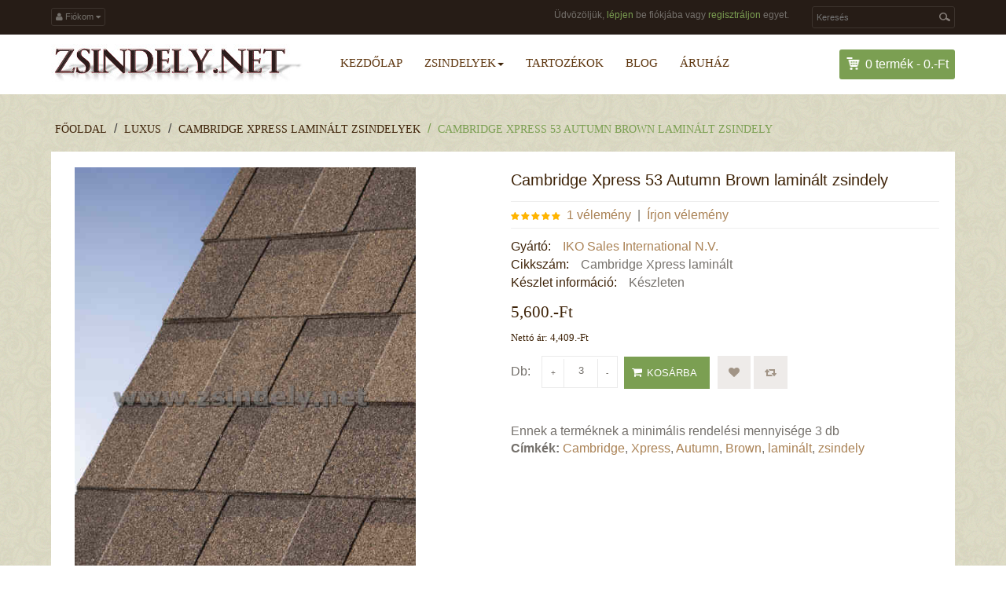

--- FILE ---
content_type: text/html; charset=utf-8
request_url: https://zsindely.net/luxus-zsindelyek-kategoria/cambridge-xpress-laminalt-zsindelyek-kategoria/cambridge-xpress-autumnbrown-barna-laminalt-zsindely
body_size: 17211
content:
<!DOCTYPE html>
<html dir="ltr" class="ltr" lang="hu">
<head>
<title>Cambridge Xpress 53 Autumn Brown laminált zsindely</title>
<base href="https://zsindely.net/" />
<!-- Mobile viewport optimized: h5bp.com/viewport -->
<meta name="viewport" content="width=device-width">
<meta http-equiv="Content-Type" content="text/html; charset=UTF-8" />

<!-- Utolag beillesztett tartalom!! -->
 <link rel="canonical" href="https://zsindely.net/" />
 <link rel="stylesheet" href="https://maxcdn.bootstrapcdn.com/font-awesome/4.6.1/css/font-awesome.min.css">
 <meta name="googlebot" content="all" />
 <meta http-equiv="Content-Language" content="hu-hu" />
 <meta name="robots" content="noodp" />
 <meta name="slurp" content="noydir" />
 <meta name="revisit-after" content="1 days" />
 <meta name="robots" content="index, follow" />
 <meta name="no-email-collection" content="https://www.zsindely.net" />
 <meta name="Reply-to" content="aczidor@vnv.hu" />
 <meta name="author" content="Czidor Andrea" />
 <meta http-equiv="last-modified" content="2017.03.24@09:35:01 TMZ" />
 <link href="https://plus.google.com/111736296637262608559" rel="publisher" />
 <meta property="og:title" content="Zsindely szakkereskedés, tanácsadás, akciók | zsindely.net | IKO" />
 <meta property="og:type" content="website" />
 <meta property="og:url" content="https://www.zsindely.net/" />
 <meta property="og:image" content="https://zsindely.net/zsindely-twitter-image.jpg" />
 <meta property="og:site_name" content="Zsindely szakkereskedés, tanácsadás, akciók | zsindely.net | IKO" />
 <meta name="twitter:card" content="summary" />
 <meta name="twitter:site" content="@Zsindelyek" />
 <meta name="twitter:title" content="Zsindely szakkereskedés, tanácsadás, akciók | zsindely.net | IKO" />
 <meta name="twitter:description" content="Zsindely szakkereskedés - Akciós zsindely árak, telefonos rendelés felvétel, szaktanácsadás, házhoz szállítás. IKO zsindely, alátét lemez, OSB, tartozék." />
 <meta name="twitter:image" content="https://zsindely.net/zsindely-twitter-image.jpg" />



<meta name="description" content="Cambridge Xpress 53 Autumn Brown laminált zsindely | Prémium IKO zsindelyek webáruháza, házhoz szállitás | HIVJON MINKET MOST! +36-30-468-9945 | VNV Kft." />
<meta name="keywords" content="IKO, zsindely, Cambridge, Xpress" />
<link href="https://zsindely.net/image/data/favicon.png" rel="icon" />
<link href="https://zsindely.net/cambridge-xpress-autumnbrown-barna-laminalt-zsindely" rel="canonical" />
<link href="catalog/view/theme/pav_wine/stylesheet/bootstrap.css" rel="stylesheet" />
<link href="system/cache/pavo-asset/dee0f8d89fd0a9e360cef505e9dafef1.css" rel="stylesheet" />

		
	<style>
	</style>
<script type="text/javascript" src="catalog/view/javascript/jquery/jquery-1.7.1.min.js"></script>
<script type="text/javascript" src="catalog/view/javascript/jquery/ui/jquery-ui-1.8.16.custom.min.js"></script>
<script type="text/javascript" src="catalog/view/javascript/jquery/ui/external/jquery.cookie.js"></script>
<script type="text/javascript" src="catalog/view/javascript/common.js"></script>
<script type="text/javascript" src="catalog/view/theme/pav_wine/javascript/common.js"></script>
<script type="text/javascript" src="catalog/view/javascript/jquery/bootstrap/bootstrap.min.js"></script>
<script type="text/javascript" src="catalog/view/javascript/jquery/tabs.js"></script>
<script type="text/javascript" src="catalog/view/javascript/jquery/colorbox/jquery.colorbox-min.js"></script>



<!--[if lt IE 9]>
<script src="catalog/view/javascript/html5.js"></script>
<script src="catalog/view/javascript/respond.min.js"></script>
<link rel="stylesheet" type="text/css" href="catalog/view/theme/pav_wine/stylesheet/ie8.css" />
<![endif]-->

<script>
  (function(i,s,o,g,r,a,m){i['GoogleAnalyticsObject']=r;i[r]=i[r]||function(){
  (i[r].q=i[r].q||[]).push(arguments)},i[r].l=1*new Date();a=s.createElement(o),
  m=s.getElementsByTagName(o)[0];a.async=1;a.src=g;m.parentNode.insertBefore(a,m)
  })(window,document,'script','//www.google-analytics.com/analytics.js','ga');

  ga('create', 'UA-8517888-9', 'auto');
  ga('send', 'pageview');

</script></head>
<body id="offcanvas-container" class="offcanvas-container layout-fullwidth fs16 page-product ">
<section id="page" class="offcanvas-pusher" role="main">
<section id="header">
		<section id="topbar">
			<div class="container"><div class="row">
				<div class="col-lg-10 col-md-9 col-sm-9 col-xs-12 hidden-xs">
					<div class="show-desktop pull-left">
						<div class="quick-access btn-group pull-left">
							<div class="quickaccess-toggle btn-dropdown">
								<span>
									<i class="fa fa-user"></i>
									Fiókom									<span class="fa fa-sort-asc"></span>
								</span>														
							</div>	
							<div class="dropdown-menu">
								<ul class="links pull-left">
									<!-- <li><a class="first" href="https://zsindely.net/index.php?route=common/home">Főoldal</a></li> -->
									<li><a class="wishlist" href="https://zsindely.net/index.php?route=account/wishlist"><span class="fa fa-heart"></span>Kívánságlista (0)</a></li>
									<li><a class="account" href="https://zsindely.net/index.php?route=account/account"><span class="fa fa-user"></span>Fiókom</a></li>
									<li><a class="shoppingcart" href="https://zsindely.net/index.php?route=checkout/cart"><span class="fa fa-shopping-cart"></span>Kosár</a></li>
									<li><a class="last checkout" href="https://zsindely.net/index.php?route=checkout/checkout"><span class="fa fa-file"></span>Péntár</a></li> 
						
								</ul>
							</div>						
						</div>
						<div class="language pull-left">
													</div>
						<div class="currency pull-left">
														
						
					
					
			
						</div>
				    </div>
					<div class="welcome pull-right">
												Üdvözöljük, <a href="https://zsindely.net/index.php?route=account/login">lépjen</a> be fiókjába vagy <a href="https://zsindely.net/index.php?route=account/register">regisztráljon</a> egyet.						 
					</div>					
				</div>
				<div class="col-lg-2 col-md-3 col-sm-3 col-xs-12">
					<div id="search" class="pull-right">
						<input type="text" name="search" placeholder="Keresés" value="" />
						<span class="button-search"></span>
		  			</div>	
				</div>
				<div class="show-mobile hidden-lg hidden-md hidden-sm pull-right">
					<div class="quick-user pull-left">
								<div class="quickaccess-toggle">
									<i class="fa fa-user"></i>															
								</div>	
								<div class="inner-toggle">
									<div class="login links">
																				Üdvözöljük, <a href="https://zsindely.net/index.php?route=account/login">lépjen</a> be fiókjába vagy <a href="https://zsindely.net/index.php?route=account/register">regisztráljon</a> egyet.										 
									</div>
								</div>						
							</div>
							<div class="quick-access pull-left">
								<div class="quickaccess-toggle">
									<i class="fa fa-list"></i>															
								</div>	
								<div class="inner-toggle">
									<ul class="links pull-left">
										<!-- <li><a class="first" href="https://zsindely.net/index.php?route=common/home">Főoldal</a></li> -->
										<li><a class="wishlist" href="https://zsindely.net/index.php?route=account/wishlist" id="wishlist-total"><span class="fa fa-heart"></span>Kívánságlista (0)</a></li>
										<li><a class="account" href="https://zsindely.net/index.php?route=account/account"><span class="fa fa-user"></span>Fiókom</a></li>
										<li><a class="shoppingcart" href="https://zsindely.net/index.php?route=checkout/cart"><span class="fa fa-shopping-cart"></span>Kosár</a></li>
										<li><a class="last checkout" href="https://zsindely.net/index.php?route=checkout/checkout"><span class="fa fa-file"></span>Péntár</a></li> 
						
									</ul>
								</div>						
							</div>
							<div class="support pull-left">
								<div class="quickaccess-toggle">
									<i class="fa fa-sun-o"></i>								
								</div>						
								<div class="inner-toggle">
									<div class="currency pull-left">
																	
						
					
					
			
									</div> 
									<div class="language pull-left">
																			</div>
								</div>															
							</div>						
					</div>
						
			


			</div></div>
		</section>
		<section id="header-main">
			<div class="container">
				<div class="header-wrap">
					<div class="pull-left inner">

						

						<div class="pull-left inner logo">
														<div id="logo"><a href="https://zsindely.net/index.php?route=common/home"><img src="https://zsindely.net/image/data/logo3.jpg" title="Zsindely szakkereskedés, tanácsadás, akciók | zsindely.net | IKO" alt="Zsindely szakkereskedés, tanácsadás, akciók | zsindely.net | IKO" /></a></div>
												
						</div>







						<div class="pull-right inner">
							<div id="pav-mainnav" class="">
								<div class="mainnav-wrap">
											<div class="navbar navbar-inverse"> 
										<nav  class="pav-megamenu" role="navigation"> 
												
																											<div class="pav-megamenu">
	<div class="navbar">
		<div id="mainmenutop" class="megamenu" role="navigation">
			<div class="navbar-header">
			<a href="javascript:;" data-target=".navbar-collapse" data-toggle="collapse" class="navbar-toggle">
		        <span class="icon-bar"></span>
		        <span class="icon-bar"></span>
		        <span class="icon-bar"></span>
		     </a>
			<div class="collapse navbar-collapse navbar-ex1-collapse">
			<ul class="nav navbar-nav megamenu"><li class="home" >
					<a href="?route=common/home"><span class="menu-title">Kezdőlap</span></a></li><li class="parent dropdown  aligned-left" >
					<a class="dropdown-toggle" data-toggle="dropdown" href="https://zsindely.net/zsindelyek"><span class="menu-title">Zsindelyek</span><b class="caret"></b></a><div class="dropdown-menu level1"  style="width:200px" ><div class="dropdown-menu-inner"><div class="row"><div class="mega-col col-xs-12 col-sm-12 col-md-12" data-type="menu" ><div class="mega-col-inner"><ul><li class=" " ><a href="https://zsindely.net/zsindelyek/akcios-zsindely"><span class="menu-title">AKCIÓS ZSINDELY</span></a></li><li class="parent dropdown-submenu " ><a class="dropdown-toggle" data-toggle="dropdown" href="https://zsindely.net/zsindelyek/teglany-zsindelyek"><span class="menu-title">Téglány zsindelyek</span><b class="caret"></b></a><div class="dropdown-menu level2"  style="width:450px" ><div class="dropdown-menu-inner"><div class="row"><div class="mega-col col-xs-12 col-sm-12 col-md-6" data-type="menu" ><div class="mega-col-inner"><ul><li class=" " ><a href="https://zsindely.net/teglany-zsindelyek/number-one-teglany-zsindelyek"><span class="menu-title">Number One téglány zsindelyek</span></a></li><li class=" " ><a href="https://zsindely.net/teglany-zsindelyek/superglass-teglany-zsindelyek"><span class="menu-title">Superglass téglány zsindelyek</span></a></li></ul></div></div><div class="mega-col col-xs-12 col-sm-12 col-md-6" data-type="menu" ><div class="mega-col-inner"><ul><li class=" " ><a href="https://zsindely.net/teglany-zsindelyek/armourglass-zsindelyek"><span class="menu-title">Armourglass zsindelyek</span></a></li><li class=" " ><a href="https://zsindely.net/teglany-zsindelyek/monarch-zsindelyek"><span class="menu-title">Monarch zsindelyek</span></a></li></ul></div></div></div></div></div></li><li class="parent dropdown-submenu " ><a class="dropdown-toggle" data-toggle="dropdown" href="https://zsindely.net/zsindelyek/hodfarku-zsindelyek"><span class="menu-title">Hódfarkú zsindelyek</span><b class="caret"></b></a><div class="dropdown-menu level2"  style="width:500px" ><div class="dropdown-menu-inner"><div class="row"><div class="mega-col col-xs-12 col-sm-12 col-md-6" data-type="menu" ><div class="mega-col-inner"><ul><li class=" " ><a href="https://zsindely.net/hodfarku-zsindelyek/number-one-hodfarku-zsindelyek"><span class="menu-title">Number One hódfarkú zsindelyek</span></a></li><li class=" " ><a href="https://zsindely.net/hodfarku-zsindelyek/superglass-biber-zsindelyek"><span class="menu-title">Superglass Biber zsindelyek</span></a></li></ul></div></div><div class="mega-col col-xs-12 col-sm-12 col-md-6" data-type="menu" ><div class="mega-col-inner"><ul><li class=" " ><a href="https://zsindely.net/hodfarku-zsindelyek/victorian-zsindelyek"><span class="menu-title">Victorian zsindelyek</span></a></li></ul></div></div></div></div></div></li><li class="parent dropdown-submenu " ><a class="dropdown-toggle" data-toggle="dropdown" href="https://zsindely.net/zsindelyek/laminalt-zsindely"><span class="menu-title">Laminált zsindelyek</span><b class="caret"></b></a><div class="dropdown-menu level2"  style="width:250px" ><div class="dropdown-menu-inner"><div class="row"><div class="mega-col col-xs-12 col-sm-12 col-md-12" data-type="menu" ><div class="mega-col-inner"><ul><li class=" " ><a href="https://zsindely.net/laminalt-zsindely/cambridge-xpress-zsindelyek"><span class="menu-title">Cambridge Xpress zsindelyek</span></a></li><li class=" " ><a href="https://zsindely.net/laminalt-zsindely/cambridge-xtreme-zsindelyek"><span class="menu-title">Cambridge Xtreme zsindelyek</span></a></li></ul></div></div></div></div></div></li><li class="parent dropdown-submenu " ><a class="dropdown-toggle" data-toggle="dropdown" href="https://zsindely.net/zsindelyek/ontapado-zsindelyek"><span class="menu-title">Öntapadó zsindelyek</span><b class="caret"></b></a><div class="dropdown-menu level2"  style="width:320px" ><div class="dropdown-menu-inner"><div class="row"><div class="mega-col col-xs-12 col-sm-12 col-md-12" data-type="menu" ><div class="mega-col-inner"><ul><li class=" " ><a href="https://zsindely.net/ontapado-zsindelyek/cambridge-xtreme-ontapado-laminalt-zsindely"><span class="menu-title">Cambridge Xtreme öntapadó laminált zsindelyek</span></a></li><li class=" " ><a href="https://zsindely.net/ontapado-zsindelyek/armourshield-ontapado-zsindelyek"><span class="menu-title">ArmourShield zsindelyek</span></a></li><li class=" " ><a href="https://zsindely.net/ontapado-zsindelyek/diamantshield-ontapado-zsindely"><span class="menu-title">Diamantshield zsindelyek</span></a></li></ul></div></div></div></div></div></li><li class="parent dropdown-submenu " ><a class="dropdown-toggle" data-toggle="dropdown" href="https://zsindely.net/zsindelyek/modifikalt-zsindelyek"><span class="menu-title">Modifikált zsindelyek</span><b class="caret"></b></a><div class="dropdown-menu level2"  style="width:210px" ><div class="dropdown-menu-inner"><div class="row"><div class="mega-col col-xs-12 col-sm-12 col-md-12" data-type="menu" ><div class="mega-col-inner"><ul><li class=" " ><a href="https://zsindely.net/modifikalt-zsindelyek/monarch-modifikalt-zsindelyek"><span class="menu-title">Monarch téglány zsindelyek</span></a></li><li class=" " ><a href="https://zsindely.net/modifikalt-zsindelyek/monarch-diamant-modifikalt-zsindelyek"><span class="menu-title">Monarch-Diamant zsindelyek</span></a></li></ul></div></div></div></div></div></li><li class="parent dropdown-submenu " ><a class="dropdown-toggle" data-toggle="dropdown" href="https://zsindely.net/zsindelyek/gyemant-zsindelyek"><span class="menu-title">Gyémánt zsindelyek</span><b class="caret"></b></a><div class="dropdown-menu level2"  style="width:210px" ><div class="dropdown-menu-inner"><div class="row"><div class="mega-col col-xs-12 col-sm-12 col-md-12" data-type="menu" ><div class="mega-col-inner"><ul><li class=" " ><a href="https://zsindely.net/gyemant-zsindelyek/diamant-zsindelyek"><span class="menu-title">Diamant zsindelyek</span></a></li><li class=" " ><a href="https://zsindely.net/gyemant-zsindelyek/diamantshield-zsindelyek"><span class="menu-title">DiamantShield zsindelyek</span></a></li><li class=" " ><a href="https://zsindely.net/gyemant-zsindelyek/monarch-diamant-zsindelyek"><span class="menu-title">Monarch Diamant zsindelyek</span></a></li></ul></div></div></div></div></div></li></ul></div></div></div></div></div></li><li class="" >
					<a href="https://zsindely.net/zsindely-tartozekok"><span class="menu-title">Tartozékok</span></a></li><li class="" >
					<a href="?route=pavblog/blogs"><span class="menu-title">Blog</span></a></li><li class="" >
					<a href="/zsindelyek"><span class="menu-title">Áruház</span></a></li></ul>			 </div></div>
		</div>
	</div>
</div>													
																								</nav>
												
											</div>									
								</div>								
					</div>
						  
						</div>	<!--end menu-->					
					</div><!--end left-->	
					<div class="pull-right inner">
						<div id="cart" class="pull-right">
  <span class="cart"></span>
  <div class="media-body heading">
    
    <a><span id="cart-total">0 termék - 0.-Ft</span></a>
  <div class="content">
        <div class="empty">Az Ön kosara üres!</div>
      </div>
</div>
</div>					</div>
					
				</div>
			</div>
		</section>
	

</section><!--end header-->


<section id="sys-notification">
	<div class="container">

		
		<div id="notification"></div>
	</div>
</section>

	
		<section id="columns" class="offcanvas-siderbars"><div class="container">
	<div class="row visible-xs"><div class="container"> 
		<div class="offcanvas-sidebars-buttons">
			<button type="button" data-for="column-left" class="pull-left btn btn-danger"><i class="glyphicon glyphicon-indent-left"></i> Sidebar Left</button>
			
			<button type="button" data-for="column-right" class="pull-right btn btn-danger">Sidebar Right <i class="glyphicon glyphicon-indent-right"></i></button>
		</div>
	</div></div>
		<div class="row"><div id="breadcrumb"><ol class="breadcrumb">
		<li><a href="https://zsindely.net/index.php?route=common/home">Főoldal</a></li>
		<li><a href="https://zsindely.net/luxus-zsindelyek-kategoria">Luxus</a></li>
		<li><a href="https://zsindely.net/luxus-zsindelyek-kategoria/cambridge-xpress-laminalt-zsindelyek-kategoria">Cambridge Xpress laminált zsindelyek</a></li>
		<li><a href="https://zsindely.net/luxus-zsindelyek-kategoria/cambridge-xpress-laminalt-zsindelyek-kategoria/cambridge-xpress-autumnbrown-barna-laminalt-zsindely">Cambridge Xpress 53 Autumn Brown laminált zsindely</a></li>
	</ol></div>  
  
<section class="col-lg-12 col-md-12 col-sm-12 col-xs-12">
<div id="content">  
 
  <div class="product-info">
	<div class="row">

    
            <div class="col-lg-6 col-md-6 image-container">
                <div class="image col-lg-10 col-md-12">

                  <a href="https://zsindely.net/image/cache/data/product/Cambridge53-500x710.jpg" title="Cambridge Xpress 53 Autumn Brown laminált zsindely" class="colorbox">
          <img src="https://zsindely.net/image/cache/data/product/Cambridge53-500x710.jpg" title="Cambridge Xpress 53 Autumn Brown laminált zsindely" alt="Cambridge Xpress 53 Autumn Brown laminált zsindely" id="image"  data-zoom-image="https://zsindely.net/image/cache/data/product/Cambridge53-500x710.jpg" class="product-image-zoom"/></a></div>
                     
         </div>
        <div class="col-lg-6 col-md-6">
		 <h1>Cambridge Xpress 53 Autumn Brown laminált zsindely</h1>
		        <div class="review">
        <div><img src="catalog/view/theme/pav_wine/image/stars-5.png" alt="1 vélemény" />&nbsp;&nbsp;<a onclick="$('a[href=\'#tab-review\']').trigger('click');">1 vélemény</a>&nbsp;&nbsp;|&nbsp;&nbsp;<a onclick="$('a[href=\'#tab-review\']').trigger('click');">Írjon vélemény</a></div>
      </div>
            <div class="description">
                <span>Gyártó:</span> <a href="https://zsindely.net/iko">IKO Sales International N.V.</a><br />
                <span>Cikkszám:</span> Cambridge Xpress laminált<br />
                <span>Készlet információ:</span> Készleten</div>
	
	            <div class="price">                    5,600.-Ft                    <br />
                    <span class="price-tax">Nettó ár: 4,409.-Ft</span><br />
                                      </div>
      
        <div class="product-extra clearfix">
          <div class="quantity-adder pull-left">
          Db:            <div class="wrap-qty">
              <span class="add-up add-action">+</span> 
              <input class="form-control" type="text" name="quantity" size="2" value="3" />           
              <span class="add-down add-action">-</span>
            </div>
          </div>
          <div class="product-action clearfix">
            <input type="hidden" name="product_id" value="52" />
          &nbsp;
          
            <div class="cart button"><i class=" fa fa-shopping-cart"></i><input type="button" value="Kosárba" id="button-cart" class="" /></div>

          
	  
           <!-- <span>&nbsp;&nbsp;&nbsp;&nbsp;</span> -->
            <div class="wishlist button"><a class="fa fa-heart product-icon" onclick="addToWishList('52');">
																			</a></div>
            <div class="compare button"><a class="fa fa-retweet product-icon" onclick="addToCompare('52');">										
																			</a></div>

        </div>
        </div>

         <div class="share clearfix"><!-- AddThis Button BEGIN -->
          <div class="addthis_toolbox addthis_default_style ">
          <a class="addthis_button_facebook_like"></a>
          <a class="addthis_button_tweet"></a>
          <a class="addthis_button_pinterest_pinit"></a>
          <a class="addthis_counter addthis_pill_style"></a>
          </div>
          <script type="text/javascript">var addthis_config = {"data_track_addressbar":false};</script>
          <script type="text/javascript" src="//s7.addthis.com/js/300/addthis_widget.js#pubid=ra-526b75a35a40dfa4"></script>
          <!-- AddThis Button END -->
        </div>

                <div class="minimum">Ennek a terméknek a minimális rendelési mennyisége 3 db</div>
           	  
	
 
        
    <div class="tags"><b>Címkék:</b>
            <a href="https://zsindely.net/index.php?route=product/search&amp;tag=Cambridge">Cambridge</a>,
                <a href="https://zsindely.net/index.php?route=product/search&amp;tag=Xpress">Xpress</a>,
                <a href="https://zsindely.net/index.php?route=product/search&amp;tag=Autumn">Autumn</a>,
                <a href="https://zsindely.net/index.php?route=product/search&amp;tag=Brown">Brown</a>,
                <a href="https://zsindely.net/index.php?route=product/search&amp;tag=laminált">laminált</a>,
                <a href="https://zsindely.net/index.php?route=product/search&amp;tag=zsindely">zsindely</a>
          </div>
    

    </div>
	</div>
  </div>
<div class="tabs-group box">
	<div id="tabs" class="htabs">
		<ul class="nav clearfix">
			<li><a href="#tab-description">Leírás</a></li>			
        			<li><a href="#tab-review">Vélemények (1)</a></li>
         
		</ul>			
  </div>
  <div id="tab-description" class="tab-content"><p>A világ leggazdaságosabb laminált zsindelye. Nagyobb méretéből eredően minden standard zsindelynél nagyobb fedést és nagyon gyors felrakást érhetünk el felhasználásával. Egy optimalizált két rétegű szögelési sávot tartalmaz, " Cambridge Xpress Lane" amely még&nbsp; jobb zsindely teljesítményt jelent, kiváltképp meredek tetőkön. Kétrétegű zsindely, a természetes színekkel utánozva az eredeti fazsindely megjelenését. A háztulajdonos legjobb választása vízzárási célokra. Tökéletes megoldás tetőfelújításhoz.A zsindely vastagsága miatt a gerincet a színben megegyező Superglass téglány zsindely tagozatainak levágásával kell kialakítanunk. A kezdősorhoz használhatjuk szintén a Superglass téglány zsindelyt&nbsp; , vagy a Cambridge Starter Stripe-et; a kezdősor elemet.</p>
</div>
      <div id="tab-review" class="tab-content">
    <div id="review"></div>
    <h2 id="review-title">Írjon vélemény</h2>
    <div class="form-review">
    <div class="option"><label>Az Ön neve:</label>
    <input class="form-control" type="text" name="name" value="" />
    </div>
    <div class="option">
    <label>Az Ön véleménye:</label>
    <textarea class="form-control" name="text" cols="40" rows="8"></textarea>
    <span style="font-size: 11px;"><span style="color: #FF0000;">Megjegyzés:</span> HTML kódok nem engedélyezettek!</span><br />
    </div>

    <div class="option">
    <label>Értékelés:</label> <span>Rossz</span>&nbsp;
    <input type="radio" name="rating" value="1" />
    &nbsp;
    <input type="radio" name="rating" value="2" />
    &nbsp;
    <input type="radio" name="rating" value="3" />
    &nbsp;
    <input type="radio" name="rating" value="4" />
    &nbsp;
    <input type="radio" name="rating" value="5" />
    &nbsp;<span>Jó</span><br />
    </div>
    <div class=" option form-inline">
    <label>Írja be az ellenőrző kódot:</label> 
	  <span class="form-group"><img src="index.php?route=product/product/captcha" alt="" id="captcha" /></span>
    <span class="form-group"><input class="form-control" type="text" name="captcha" value="" /></span>
    </div>
      <div><a id="button-review" class="button">Folytatás</a></div>
  </div>
    </div>
     
  </div>
   
          <div class="product-related box">
   <div class="box-heading"><span><span>Kapcsolódó termékek (4)</span></span></div>
   <div id="related" class="slide product-grid" data-interval="0">
    <div class="carousel-controls">
      <a class="carousel-control left" href="#related" data-slide="prev"></a>
      <a class="carousel-control right" href="#related" data-slide="next"></a>
    </div>
    <div class="box-content products-block carousel-inner">
                        <div class= "item active">
        <div class="row">
                <div class="col-lg-4 col-md-4 col-sm-6 col-xs-12">
          <div class="product-block">
                    
      <div class="image">
                <a class="img" href="https://zsindely.net/armourvent-ridge-gerincszellozo-zsindelyhez"><img src="https://zsindely.net/image/cache/data/product/armourvent-ridge-gerincszellozo-zsindelyhez-500x710.jpg" title="Armourvent Ridge Plus gerincszellőző" alt="Armourvent Ridge Plus gerincszellőző" /></a>
                            <a href="https://zsindely.net/image/data/product/armourvent-ridge-gerincszellozo-zsindelyhez.jpg" class="info-view colorbox product-zoom" title="Armourvent Ridge Plus gerincszellőző"><i class="fa fa-search-plus"></i></a>
                  
                         <a class="pav-colorbox product-zoom cboxElement" href="https://zsindely.net/index.php?route=themecontrol/product&amp;product_id=191">
        <span>Gyors megtekintés</span></a>
          
	
        <div class="product-action">
          
          <a class="cart button" onclick="addToCart('191');">
            <i class="fa fa-shopping-cart"></i>
            <span>Kosárba</span>
          </a>
          <a class="wishlist button" onclick="addToWishList('191');">
            <i class="fa fa-heart"></i>
            <span>Kívánságlista</span></a>
          <a class="compare button" onclick="addToCompare('191');">
            <i class="fa fa-retweet"></i>
            <span>Összehasonlítás</span></a>
          </div>
        
      </div>
                <div class="product-meta">
        <h3 class="name"><a href="https://zsindely.net/armourvent-ridge-gerincszellozo-zsindelyhez">Armourvent Ridge Plus gerincszellőző</a></h3>
       
                <div class="price">
                9,770.-Ft              </div>
                 
    </div>
  </div>  

 </div>
        
                
                        <div class="col-lg-4 col-md-4 col-sm-6 col-xs-12">
          <div class="product-block">
                    
      <div class="image">
                <a class="img" href="https://zsindely.net/armourbase-pro-iko-zsindely-alatetlemez"><img src="https://zsindely.net/image/cache/data/product/armourbase-pro-30-iko-zsindely-alatetlemez-1-500x710.jpg" title="Armourbase Pro IKO zsindely alátétlemez" alt="Armourbase Pro IKO zsindely alátétlemez" /></a>
                            <a href="https://zsindely.net/image/data/product/armourbase-pro-30-iko-zsindely-alatetlemez-1.jpg" class="info-view colorbox product-zoom" title="Armourbase Pro IKO zsindely alátétlemez"><i class="fa fa-search-plus"></i></a>
                  
                         <a class="pav-colorbox product-zoom cboxElement" href="https://zsindely.net/index.php?route=themecontrol/product&amp;product_id=194">
        <span>Gyors megtekintés</span></a>
          
	
        <div class="product-action">
          
          <a class="cart button" onclick="addToCart('194');">
            <i class="fa fa-shopping-cart"></i>
            <span>Kosárba</span>
          </a>
          <a class="wishlist button" onclick="addToWishList('194');">
            <i class="fa fa-heart"></i>
            <span>Kívánságlista</span></a>
          <a class="compare button" onclick="addToCompare('194');">
            <i class="fa fa-retweet"></i>
            <span>Összehasonlítás</span></a>
          </div>
        
      </div>
                <div class="product-meta">
        <h3 class="name"><a href="https://zsindely.net/armourbase-pro-iko-zsindely-alatetlemez">Armourbase Pro IKO zsindely alátétlemez</a></h3>
       
                <div class="price">
                970.-Ft              </div>
                 
    </div>
  </div>  

 </div>
        
                
                        <div class="col-lg-4 col-md-4 col-sm-6 col-xs-12">
          <div class="product-block">
                    
      <div class="image">
                <a class="img" href="https://zsindely.net/armpourbase-eco-iko-zsindely-alatetlemez"><img src="https://zsindely.net/image/cache/data/product/armourbase-eco-50-iko-zsindely-alatetlemez-1-500x710.jpg" title="Armourbase Eco zsindely alátét lemez 50 m tekercsben" alt="Armourbase Eco zsindely alátét lemez 50 m tekercsben" /></a>
                            <a href="https://zsindely.net/image/data/product/armourbase-eco-50-iko-zsindely-alatetlemez-1.jpg" class="info-view colorbox product-zoom" title="Armourbase Eco zsindely alátét lemez 50 m tekercsben"><i class="fa fa-search-plus"></i></a>
                  
                         <a class="pav-colorbox product-zoom cboxElement" href="https://zsindely.net/index.php?route=themecontrol/product&amp;product_id=195">
        <span>Gyors megtekintés</span></a>
          
	
        <div class="product-action">
          
          <a class="cart button" onclick="addToCart('195');">
            <i class="fa fa-shopping-cart"></i>
            <span>Kosárba</span>
          </a>
          <a class="wishlist button" onclick="addToWishList('195');">
            <i class="fa fa-heart"></i>
            <span>Kívánságlista</span></a>
          <a class="compare button" onclick="addToCompare('195');">
            <i class="fa fa-retweet"></i>
            <span>Összehasonlítás</span></a>
          </div>
        
      </div>
                <div class="product-meta">
        <h3 class="name"><a href="https://zsindely.net/armpourbase-eco-iko-zsindely-alatetlemez">Armourbase Eco zsindely alátét lemez 50 m tekercsben</a></h3>
       
                <div class="price">
                840.-Ft              </div>
                 
    </div>
  </div>  

 </div>
        
               </div>
        </div>
                
                        <div class= "item ">
        <div class="row">
                <div class="col-lg-4 col-md-4 col-sm-6 col-xs-12">
          <div class="product-block">
                    
      <div class="image">
                <a class="img" href="https://zsindely.net/ereszszegely-lemez-barna-zsindelyhez"><img src="https://zsindely.net/image/cache/data/product/ereszszegely-zsindelyhez-barna-500x710.jpg" title="Ereszszegély lemez, barna; zsindelyhez" alt="Ereszszegély lemez, barna; zsindelyhez" /></a>
                            <a href="https://zsindely.net/image/data/product/ereszszegely-zsindelyhez-barna.jpg" class="info-view colorbox product-zoom" title="Ereszszegély lemez, barna; zsindelyhez"><i class="fa fa-search-plus"></i></a>
                  
                         <a class="pav-colorbox product-zoom cboxElement" href="https://zsindely.net/index.php?route=themecontrol/product&amp;product_id=229">
        <span>Gyors megtekintés</span></a>
          
	
        <div class="product-action">
          
          <a class="cart button" onclick="addToCart('229');">
            <i class="fa fa-shopping-cart"></i>
            <span>Kosárba</span>
          </a>
          <a class="wishlist button" onclick="addToWishList('229');">
            <i class="fa fa-heart"></i>
            <span>Kívánságlista</span></a>
          <a class="compare button" onclick="addToCompare('229');">
            <i class="fa fa-retweet"></i>
            <span>Összehasonlítás</span></a>
          </div>
        
      </div>
                <div class="product-meta">
        <h3 class="name"><a href="https://zsindely.net/ereszszegely-lemez-barna-zsindelyhez">Ereszszegély lemez, barna; zsindelyhez</a></h3>
       
                <div class="price">
                3,200.-Ft              </div>
                 
    </div>
  </div>  

 </div>
        
               </div>
        </div>
                
          </div>
  </div>
  </div>
    
  
  </div>
  <script type="text/javascript" src=" catalog/view/javascript/jquery/elevatezoom/elevatezoom-min.js"></script>
<script type="text/javascript">
			
		$("#image").elevateZoom( {  gallery:'image-additional-carousel', 
									cursor: 'pointer', 
								 										zoomType        : "inner",
									lensShape : "basic",
									lensSize    : 150,
																		galleryActiveClass: 'active' } ); 
		 
</script>
<script type="text/javascript"><!--
$(document).ready(function() {
  $('.product-info .colorbox').colorbox({
    overlayClose: true,
    opacity: 0.5,
    rel: "colorbox"
  });
});
//--></script> 
 
 <script type="text/javascript"><!--

$('select[name="profile_id"], input[name="quantity"]').change(function(){
    $.ajax({
    url: 'index.php?route=product/product/getRecurringDescription',
    type: 'post',
    data: $('input[name="product_id"], input[name="quantity"], select[name="profile_id"]'),
    dataType: 'json',
        beforeSend: function() {
            $('#profile-description').html('');
        },
    success: function(json) {
      $('.success, .warning, .attention, information, .error').remove();
            
      if (json['success']) {
                $('#profile-description').html(json['success']);
      } 
    }
  });
});
    
$('#button-cart').bind('click', function() {
  $.ajax({
    url: 'index.php?route=checkout/cart/add',
    type: 'post',
    data: $('.product-info input[type=\'text\'], .product-info input[type=\'hidden\'], .product-info input[type=\'radio\']:checked, .product-info input[type=\'checkbox\']:checked, .product-info select, .product-info textarea'),
    dataType: 'json',
    success: function(json) {
      $('.success, .warning, .attention, information, .error').remove();
      
      if (json['error']) {
        if (json['error']['option']) {
          for (i in json['error']['option']) {
            $('#option-' + i).after('<span class="error">' + json['error']['option'][i] + '</span>');
          }
        }
                
                if (json['error']['profile']) {
                    $('select[name="profile_id"]').after('<span class="error">' + json['error']['profile'] + '</span>');
                }
      } 
      
      if (json['success']) {
        $('#notification').html('<div class="success" style="display: none;">' + json['success'] + '<img src="catalog/view/theme/default/image/close.png" alt="" class="close" /></div>');
          
        $('.success').fadeIn('slow');
          
        $('#cart-total').html(json['total']);
        
        $('html, body').animate({ scrollTop: 0 }, 'slow'); 
      } 
    }
  });
});
//--></script>
<script type="text/javascript"><!--
$('#review .pagination a').live('click', function() {
  $('#review').fadeOut('slow');
    
  $('#review').load(this.href);
  
  $('#review').fadeIn('slow');
  
  return false;
});     

$('#review').load('index.php?route=product/product/review&product_id=52');

$('#button-review').bind('click', function() {
  $.ajax({
    url: 'index.php?route=product/product/write&product_id=52',
    type: 'post',
    dataType: 'json',
    data: 'name=' + encodeURIComponent($('input[name=\'name\']').val()) + '&text=' + encodeURIComponent($('textarea[name=\'text\']').val()) + '&rating=' + encodeURIComponent($('input[name=\'rating\']:checked').val() ? $('input[name=\'rating\']:checked').val() : '') + '&captcha=' + encodeURIComponent($('input[name=\'captcha\']').val()),
    beforeSend: function() {
      $('.success, .warning').remove();
      $('#button-review').attr('disabled', true);
      $('#review-title').after('<div class="attention"><img src="catalog/view/theme/pav_wine/image/loading.gif" alt="" /> Kérem várjon!</div>');
    },
    complete: function() {
      $('#button-review').attr('disabled', false);
      $('.attention').remove();
    },
    success: function(data) {
      if (data['error']) {
        $('#review-title').after('<div class="warning">' + data['error'] + '</div>');
      }
      
      if (data['success']) {
        $('#review-title').after('<div class="success">' + data['success'] + '</div>');
                
        $('input[name=\'name\']').val('');
        $('textarea[name=\'text\']').val('');
        $('input[name=\'rating\']:checked').attr('checked', '');
        $('input[name=\'captcha\']').val('');
      }
    }
  });
});
//--></script> 
<script type="text/javascript"><!--
$('#tabs a').tabs();
//--></script> 
<script type="text/javascript" src="catalog/view/javascript/jquery/ui/jquery-ui-timepicker-addon.js"></script> 
<script type="text/javascript"><!--
$(document).ready(function() {
  if ($.browser.msie && $.browser.version == 6) {
    $('.date, .datetime, .time').bgIframe();
  }

  $('.date').datepicker({dateFormat: 'yy-mm-dd'});
  $('.datetime').datetimepicker({
    dateFormat: 'yy-mm-dd',
    timeFormat: 'h:m'
  });
  $('.time').timepicker({timeFormat: 'h:m'});
});
//--></script> 

</section> 

 
</div></div></section>
<section id="pav-mass-bottom">
 <div class="container">
  <div class="inner">
       <div class="row"> 
    <div class="col-lg-4 col-md-4"><div class="box pav-custom  call_us">
<div class="box-content"><div class="custom call_us">
<div class="media-body">
<h4 class="box-heading small-font">Hívjon minket:</h4>

<p>(+36) 30 638 3421</p>
</div>
<a class="text-right" href="#" title=""><i class="fa fa-phone">&nbsp;</i></a></div>
</div>
</div></div>
     
        
    <div class="col-lg-8 col-md-8"><div class=" box newsletter clearfix" id="newsletter_mass_bottom0">
	<div class="warp-info pull-left">	
		<div class="box-heading small-font">Hírlevél</div>
		<div class="description"><p>Iratkozzon fel!</p>
</div>
	</div>	
	<div class="block_content">		
			<form id="formNewLestter" method="post" action="https://zsindely.net/index.php?route=module/pavnewsletter/subscribe">
			<p>
				<input type="text" class="inputNew form-control"  onblur="javascript:if(this.value=='')this.value='Az Ön email címe';" onfocus="javascript:if(this.value=='Az Ön email címe')this.value='';" value="Az Ön email címe" size="18" name="email">
				<input type="submit" name="submitNewsletter" class="button button_mini" value="Feliratkozom">
				<input type="hidden" value="1" name="action">
			</p>
			<div class="valid"></div>
		</form>
	</div>
</div>

<script type="text/javascript">
 
	$('#formNewLestter').on('submit', function() {
		var sbt =  '<img src=\"catalog/view/theme/default/image/close.png\" alt=\"\" class=\"close\">';
		var email = $('.inputNew').val();
		$(".warning, .success").remove();
		if(!isValidEmailAddress(email)) {
			$('.valid').html("<div class=\"warning\">Nem szabályos email cím!"+sbt+"</div>");
			$('.inputNew').focus();
			return false;
		}
		var url = "https://zsindely.net/index.php?route=module/pavnewsletter/subscribe";
		$.ajax({
			type: "post",
			url: url,
			data: $("#formNewLestter").serialize(),
			dataType: 'json',
			success: function(json)
			{
				$(".warning, .success").remove();
				if (json['error']) {
					$('.valid').html("<div class=\"warning\">"+json['error']+sbt+"</div>");
				}
				if (json['success']) {
					$('.valid').html("<div class=\"success\">"+json['success']+sbt+"</div>");
				}
			}
		});
		return false;
	});


function isValidEmailAddress(emailAddress) {
	var pattern = new RegExp(/^(("[\w-\s]+")|([\w-]+(?:\.[\w-]+)*)|("[\w-\s]+")([\w-]+(?:\.[\w-]+)*))(@((?:[\w-]+\.)*\w[\w-]{0,66})\.([a-z]{2,6}(?:\.[a-z]{2})?)$)|(@\[?((25[0-5]\.|2[0-4][0-9]\.|1[0-9]{2}\.|[0-9]{1,2}\.))((25[0-5]|2[0-4][0-9]|1[0-9]{2}|[0-9]{1,2})\.){2}(25[0-5]|2[0-4][0-9]|1[0-9]{2}|[0-9]{1,2})\]?$)/i);
	return pattern.test(emailAddress);
}
</script>

</div>
    </div> 
     </div>
 </div>
</section>


<section id="footer">
		<div class="footer-top">
		<div class="container">
							<div class="row">	
				<div class="col-lg-12 col-md-12  col-md-6"><div class="box pav-custom  store">
<div class="box-heading"><span>Rólunk</span></div>
<div class="box-content"><div class="box-content">
<h2>zsindely.net szakkereskedés</h2>

<p>&nbsp;</p>

<p>ahol folyamamatosan</p>

<p>&nbsp;</p>

<h4>akciós ár, telefonos rendelés felvétel, szaktanácsadás, házhoz szállítás</h4>

<p>és egyéb szolgáltatás várja az igényes, minőségi és mégis gazdaságos vagy egyenesen olcsó tetőfedés iránt érdeklődő látogatóinkat.<br />
Fő termékeink: IKO bitumenes tetőzsindelyek teljes gyári választéka, tartozékok, alátét lemez, OSB faháncslemez és minden, ami az tökéletesen vízzáró, hosszú élettartamú, gyári garanciával bíró tetőrendszer kialakításához szükséges. Munkatársaink minden hétköznap 8-16 óra között várják hívásukat illetve webáruházunkban nonstop tudja megrendelni az itt forgalmazott anyagokat.</p>

<p>Amennyiben szüksége van szaktanácsadásra tetőfedésének elkészítéséhez, kérem hívja kollégáinkat, akik 12 éves tapaztalattal, nagyon nagy odafigyeléssel, személyre szabott ajánlatot fognak Önnek készíteni, ami tartalmazza az összes tartozékot és kiegészítőt is, ami a projektjének tökéletes kivitelezéséhez szükséges lehet. Kérdéseit akár telefonon, akár írásban is szívesen megválaszoljuk, illetve amennyiben szükség lenne rá, szívesen tartunk alkalmazástechnikai képzést a kivitelezést végző szakemberek számára.</p>

<p>Cégünk az IKO gyár termékeit forgalmazza imm,ár 12 éve, a minősébne és a hosszú távú megoldásokban gondolkozva. Az IKO cégcsoport a világ egyik legnagyobb bitumenes tetőzsindely gyártója, és mint ilyen, a legmegbízhatóbb és legelkötelezettebb szakembergárda segíti a megfelelő megoldások megtalálásában a tetőfedésben gondolkodó vásárlókat. Ebben a támogatásban megtalálható az ingyenes anyagigény számítás, az esetlegesen felmerülő problémás tetőmegoldások kivitelezéséhez adott speciális, egyedi szaktanácsadás, esetlegesen az elvégzett munka véleményezése.</p>

<p>Természetesen bármilyen garanciális felszólamlást is az IKO szakemberei bírálnak el és ezen a területen is egyedülálló szolgáltatást nyújt a gyártó: minden zsindely garanciális idejében van egy un. Platina Garancia időszak, amin belül a gyári hibából adódó beázás esetén az IKO nem csak a megvásárolt termék árát téríti vissza, de a leszedés, felrakás költségeit, a sérült zsindely elszállítását és ennek minden munkadíját is fedezi. Ez a garanciális szolgáltatás egyedülálló a piacon és jól mutatja, mennyire bízik&nbsp;a gyártó a termékeiben.</p>

<p>Amennyiben még nincs kivitelező partnere a tetőfedés elkészítéséhez, úgy kérje kollégáinktól a gyári képzésben részt vett IKO rendszermesterek kiajánlását. Ezeknek a kivitelezőknek folyamatosan ellenőrizzük az elvégzett munkáit és garantálhatjuk, hogy a fedés mindenben megfelel majd az IKO Alkalmazástechnikai Útmutatójának.</p>

<p>Zsindely szakkereskedés. IKO zsindely, OSB lap, akciós zsindely ár, akár INGYENES HÁZHOZSZÁLLÍTÁS, raktárról, azonnal. Megbízható szaktudás. Rendkívül széles zsindely választék. Rendeljen telefonon, aktuális zsindely akciókért HÍVJON MOST! +36-30-468-9945</p>

<p>Üdvözöljük áruházunkban</p>

<p>&nbsp;</p>

<ul class="social">
	<li><a class="facebook" href="https://hu-hu.facebook.com/zsindely.ereszcsatorna"><i class="fa fa-facebook"><span>Facebook</span></i></a></li>
	<li><a class="twitter" href="https://twitter.com/Zsindelyek"><i class="fa fa-twitter"><span>Twitter</span></i></a></li>
	<li><a class="vimeo" href="#"><i class="fa fa-vimeo-square"><span>fa-vimeo-square</span></i></a></li>
	<li><a class="google" href="https://plus.google.com/111736296637262608559"><i class="fa fa-google-plus"><span>Google Plus</span></i></a></li>
	<li><a class="pinterest" href="#"><i class="fa fa-pinterest"><span>pinterest</span></i></a></li>
	<li><a class="skype" href="#"><i class="fa fa-skype"><span>Skype</span></i></a></li>
	<li><a class="square" href="#"><i class="fa fa-rss-square"><span>fa-rss-square</span></i></a></li>
</ul>
</div>
</div>
</div></div>
				</div>	
					</div>
	</div>
			<div class="footer-center">
		<div class="container">
						<div class="row">	
				<div class="col-lg-3 col-md-3 col-sm-6"><div class="box pav-custom  contact-us">
<div class="box-heading"><span>Kapcsolat</span></div>
<div class="box-content"><p>A webáruházat üzemeltető VNV Kft. a következő élerhetőségen fogadja ügyfeleit:</p>

<ul>
	<li><span class="fa fa-map-marker">&nbsp;</span><a>Hosszúrét utca 1,Törökbálint,2045<br />
	VIV Center földszint</a></li>
	<li><span class="fa fa-mobile-phone">&nbsp;</span><a>(+36) 30 638 3421</a></li>
	<li><span class="fa fa-envelope">&nbsp;</span><a>Email: mszatmary [KUKAC] vnv.hu</a></li>
	<li>Nyitva tartás: hétfő - péntek 8:30 - 16:00</li>
	<li>URL:https://zsindely.net</li>
</ul>
</div>
</div></div>
					
							
				<div class="col-lg-3 col-md-3 col-sm-6"><div class="box pav-custom  column">
<div class="box-heading"><span>Információk</span></div>
<div class="box-content"><ul class="list">
	<li><a href="zsindely-felrakasa">Zsindely felrakása - útmutató</a></li>
	<li><a href="https://zsindely.net/letoltes/IKO-Cambridge-Xpress-zsindely-felrakas-video.avi">Zsindely felrakása - video </a></li>
	<li><a href="https://zsindely.net/letoltes/IKO-zsindely-szelteszt-video.avi">IKO zsindely szélteszt - video</a></li>
	<li><a href="https://zsindely.net/letoltes/IKO-zsindely-tuz-teszt.mp4">IKO zsindely tűzteszt - video</a></li>
	<li><a href="https://zsindely.net/letoltes/zsindely-felrakas.pdf">Zsindely felrakása - PDF letöltés</a></li>
	<li><a href="https://zsindely.net/letoltes/zsindely-felrakas-video-IKO-angol.avi">Zsindelyezés - amerikai video</a></li>
	<li><a href="https://zsindely.hu/termekkategoria/osb-lapok-kategoria/">OSB lap választék | zsindely.hu</a></li>
</ul>
</div>
</div></div>
					
							
				<div class="col-lg-3 col-md-3 col-sm-6"><div class="box pav-custom  column">
<div class="box-heading"><span>Technikai tudnivalók</span></div>
<div class="box-content"><ul class="list">
	<li><a href="https://zsindely.net/aszf" name="aszf" target="_blank" title="ÁSZF">Általános Szerződési Feltételek</a></li>
	<li><a href="#">Jogi információk</a></li>
	<li><a href="https://zsindely.net/sitemap-oldalterkep" name="sitemap-oldalterkep" target="_blank" title="Sitemap - Oldaltérkép">Sitemap - Oldaltérkép</a></li>
	<li><a href="#">Linkajánló</a></li>
	<li><a href="https://zsindely.net/index.php?route=information/contact">Kapcsolat és visszajelzés</a></li>
	<li>
	<p><strong>További webáruházaink:</strong><br />
	<a href="https://zsindely.hu" title="IKO zsindely, OSB, ereszcsatorna webáruház | zsindely.hu">zsindely.hu</a> | <a href="https://www.zsindelyaruhaz.hu" title="IKO zsindelyek webáruháza | zsindelyaruhaz.hu">zsindelyaruhaz.hu</a> | <a href="https://zsindely.net" title="IKO zsindely webáruház | zsindely.net">zsindely.net</a> | <a href="https://www.zsindely.eu/" title="Zsindely bemutató oldal | zsindely.eu">zsindely.eu</a> | <a href="https://squashuto.hu/" title="Squashütő webáruház | squashuto.hu">squashuto.hu</a> | <a href="https://www.ereszaruhaz.hu" title="Ereszcsatorna webáruház | ereszaruhaz.hu">ereszaruhaz.hu</a> |</p>
	</li>
</ul>
</div>
</div></div>
					
							
				<div class="col-lg-3 col-md-3 col-sm-6">
<div class="box">
  
  <div class="box-heading"><span>My Twitter</span></div>
    <div class="box-content">
		<div class="pav-twitter1714613077" id="pav-twitter">
<a class="twitter-timeline" data-dnt="true" data-theme="dark" data-link-color="#7C9F53" data-chrome="noheader nofooter noborders noscrollbar transparent" data-border-color="#FDFCFF" lang="hu" data-tweet-limit="2" data-show-replies="false" href="https://twitter.com/Zsindelyek"  data-widget-id="519155193275875328">Tweets by @Zsindelyek</a>
<script>!function(d,s,id){var js,fjs=d.getElementsByTagName(s)[0],p=/^http:/.test(d.location)?'http':'https';if(!d.getElementById(id)){js=d.createElement(s);js.id=id;js.src=p+"://platform.twitter.com/widgets.js";fjs.parentNode.insertBefore(js,fjs);}}(document,"script","twitter-wjs");</script>

		</div>
  </div>
</div>

</div>
				</div>	
			
		</div>
	</div>
		
		<div class="footer-bottom">
		<div class="container">
						<div class="row">	
				<div class="col-lg-12 col-md-12"><div class="box pav-custom  ">
<div class="box-content"><div style="text-align: center;"><img alt="" src="/image/data/banner/banner-footer.jpg" /></div>

<p>&nbsp;</p>

<p><u>SZEMELVÉNYEK<strong> BLOG </strong>OLDALUNK BEJEGYZÉSEIBŐL</u>:</p>

<div class="description clearfix">
<p>&nbsp;</p>

<div class="description clearfix">
<p><strong>Zsindely felrakás témában új videó bejegyzést publikált az IKO zsindelyek piacvezető gyártója</strong></p>
</div>

<p>Tevékenységünk 13 éve alatt rengeteg helyzettel találkoztunk a bitumenes tetőzsindelyek értékesítése során. A legnagyobb bizonytalanságot, a legtöbb megoldandó feladatot mindíg a <strong>zsindely felrakás </strong>körüli kérdések, problémák, előírások jelentették. Nagyon sok vevőnk fordult hozzánk kérdésekkel, ötletekkel, megvalósítandó tervekkel és rengeteg érdeklődőnek adtuk át a hosszú idő alatt szerzett tapasztalatunkat.</p>
</div>

<div class="blog-content clearfix">
<div class="content-wrap clearfix">
<p>A zsindely felrakása egy viszonylag egyszerűen elsajátítható, ám rengeteg apró részlet nagy odafigyeléssel történő kivitelezésén alapuló folyamat. Tudnunk kell, mit csinálunk, miért és legfőképpen hogyan.... <a href="/zsindely-felrakas-video">Tovább a blog oldalára.</a></p>

<hr />
<p><a href="/zsindely-tarolas">Az IKO zsindely kezelésének tudnivalói - nyári melegben. Tippek, trükkök.</a></p>
</div>

<div class="blog-content clearfix">
<div class="content-wrap clearfix">
<p><strong>Az IKO honlapján megjelent bejegyzéseket böngészve érdekes és fontos részleteket tudhatunk meg a zsindelyek felrakása, a helyes tárolás és beépítés témakörében.</strong></p>

<p>Mint tudjuk, a zsindely kőolaj származékból, nevezetesen részben bitumenből készül. Mindannyian emlékszünk gyermekkorunk ragadós aszfaltfelületeire, amibe élvezettel mélyesztettük körmünket. Ez csaknem azonos a zsindely készítésekor használatos aszfalttal és éppúgy érzékeny a hőre, nyomásra.<br />
Érdekes módon pont az a flexibilitás a zsindely gyenge pontja, ami a legkedvezőbb tulajdonságát adja: könnyen alakítható, extrém tetőformák kialakításához is tökéletes, nem reped, nem törik a szállítás során, könnyen vágható egy egyszerű zsindely szikével, ráhajlítható bármely élre és így tovább.<br />
Ennek a hajlíthatóságnak azonban ára van. Ez a képlékenység viszonylag szűk mozgásteret enged pl. a betoncseréppel összehasonlítva, amire bármilyen időben bátran ráléphetünk, tárolásakor sem kell különös gondot fordítanunk a melegre.<br />
Mit tehetünk tehát, hogy zsindelytetőnk ne váljon a forróság áldozatává?<br />
Mindenek előtt szellőztessünk: lassan megunják olvasóink, hogy mindíg ez a téma köszön vissza, de nem lehet eleget hangsúlyozni. A kiszellőztetett zsindelytető ugyanis pont a dinamikus hőháztartása miatt „él” sokkal tovább, mint ki nem szellőztetett társai. A szellőzés hiányának egyik legnagyobb veszélye, hogy a nyári napsütés sokkal magasabb hőfokra tudja felfűteni a zsindelytető felszínét, mert hiányzik a deszkázat vagy OSB alsó felületének természetes hűtése. Nem szeretnék további részletekbe merülni, aki esetleg érdeklődik a téma iránt, olvassa el ebben a témában írt blogbejegyzésünket.<br />
Az IKO zsindely tárolása elsődleges fontosságú a későbbi felhasználás szempontjából. A gyártó javaslata szerint a zsindelyeket fedett helyen, a nap közvetlen sugárzásától védve kell tárolni.<br />
Egy másik fontos kritérium, hogy a zsindely raklapokat nem szabad egymáson tárolni, illetve ha átmenetileg erre nincs más lehetőség, úgy a két raklap közé olyan felületet kell kialakítani, amelyik elosztja a zsindely raklap súlyát az alatta fekvő raklap felső felszínén. Ilyen lehet pl. egy másik, felfordított raklap, vagy egy méretre vágott OSB lap.<br />
Miért fontos ez?&nbsp; <a href="/zsindely-tarolas">Tovább a blog oldalára...</a></p>

<hr />
<p><span style="color: rgb(0, 128, 0);"><i><a href="/zsindely-felrakas">IKO - zsindely felrakása</a></i></span><br />
<i><font color="#008000">Mik a legfontosabb kérdések? Mik a leggyakrabban elkövetett hibák? Mi a garancia az előírásos héjalás kialakítására?<br />
Hogyan lehet Ön biztos abban, hogy kivitelezője megfelelő, gyári garanciát biztosító munkát végez?<br />
Nos, amiben csak tudunk, mi segítünk. Sok százezer négyzetméter zsindely értékesítése, megannyi kérdés megválaszolása és sok gyári képzéssel a hátunk mögött bizton állíthatjuk, hogy a hazai zsindelypiacon is kiemelkedő tudásbázissal rendelkezünk, amit örömmel osztunk meg látogatóinkkal.</font></i></p>
</div>

<p style="text-align: justify;"><strong><span style="color: rgb(0, 128, 0);"><em>A következő fontos tudnivalókat kell megfontolnia a zsindely felrakása előtt:</em></span></strong><br />
<i><font color="#008000">- Mivel a gyártó IKO Sales International nem vállal felelősséget a zsindely szakszerűtlen felrakásából vagy a tetőfelület nem megfelelő előkészítéséből eredő beázások esetén, ezért fokozott figyelmet kell fordítani a gyári Alkalmazástechnikai Útmutatóban foglaltak maximális betartására. Ez a PDF dokumentum (2,5 MB) letölthető archivumunkból a baloldali logora kattintva. Nagyon fontos kritérium, hogy a zsindely nem alkalmazható közvetlenül a tetőtér szigetelése fölött, tehát a zsindely hordozó felülete (jellemzően ma már </font></i><strong><span style="color: rgb(0, 128, 0);"><em>OSB lap</em></span></strong><i><font color="#008000">) és a szigetelés között jól szellőztetett légrésnek kell elhelyezkednie.</font></i></p>

<p><span style="color: rgb(0, 128, 0);"><em>- Fontos, hogy az árnyalatnyi színeltérések elkerülése érdekében azonos tetőfelületen soha ne keverjen különböző gyártási dátumú zsindelyeket. A gyártás dátuma az egész, gyári csomagolású raklapok előlapján, illetve minden egyes zsindely csomagon, azok oldalsó élén van feltüntetve. </em></span></p>

<p><span style="color: rgb(0, 128, 0);"><em>- Mivel a zsindelyeket természetes anyagokból, pl. bitumen, olaj és kőzúzalék gyártják, ezek egymásra hatása egy folyamatosan változó végeredményt ad. Soha nem lehet egészen pontosan olyan színű zsindelyt gyártani, mint pár hónappal korábban. Ezért aztán az árnyalatnyi színeltérés a zsindely természetéből adódik és nem minősül gyártási hibának a gyártó állásfoglalása szerint. TIPP!: A színfoltok kialakulását könnyen elkerülhetjük, ha a zsindelylapokat véletlenszerűen szedjük fel 2-4 laponként, több (jellemzően 3-4) egyszerre felbontott csomagból. Az így összekevert zsindelyeket visszük fel a tetőre, és amikor ezek keverten kerülnek fel a tetőfelületre, nem tud egy nagy színblokk kialakulni.</em></span></p>

<p><span style="color: rgb(0, 128, 0);"><em>- A zsindelysorokat az oromszegélynél midíg fél tagozatonként rövidített elemmel kezdjük és így haladunk egyre kisebb kezdőzsindellyel felfelé. A zsindelysorokat nem szanad eltolás nélkül felrakni, mert így blokkok alakulnak kia tetőn.</em></span></p>

<p><span style="color: rgb(0, 128, 0);"><em>- Örökös téma, hogy a zsindely hátlapján található fólia csíkot el kell-e távolítani. <a href="/zsindely-felrakas">Továbba blog oldalára...</a></em></span></p>
</div>
</div>

<div class="description clearfix">
<hr />
<h3><a href="/zsindely-felrakas-hibak">Zsindely felrakás - az 5+1 leggyakoribb hiba</a></h3>
</div>

<div class="blog-content clearfix">
<div class="content-wrap clearfix">
<p><em><span style="color:#008000;">Lássuk, melyek a "legközkedveltebb" hibák, amiket <u><strong>zsindely felrakása</strong></u> során a legtöbben elkövetnek. Mire figyeljünk, mik a leggyakrabban elnézett buktatók, amik később nagyon költséges és rengeteg időt, energiát és pénzt felemésztő javítási munkálatokat eredményeznek. Hogyan kerüljük el a zsindely felrakás során a tökéletes zsindelyfedés kialakításának útjában álló akadályokat? Íme a lista:</span></em></p>

<p>&nbsp;</p>

<p><em><span style="color:#008000; margin-left: 80px;"><strong>Hiba Nr.1: SZELLŐZÉS KIALAKÍTÁSÁNAK HIÁNYA</strong></span></em></p>

<p style="text-align: justify; color: rgb(0, 128, 0); margin-left: 120px;"><em>Messze, magasan és elsöprő fölénnyel vezeti a hibák mezőnyét ez az egyszerűen kiküszöbölhető, mégis hallatlanul nagy gondokat okozó kivitelezési hiba. Sokan gondolják a szellőzés kialakításának igényét valamilyen úri huncutságnak, a kereskedő olyan irányú törekvésének, hogy még egy kis extra összeget húzzon ki a vevő zsebéből vagy a gyártó mesterkedésének, hogy megnehezítse, felesleges aprómunkával terhelje a kivitelező, tetőfedő amúgy sem felhőtlen életét.</em></p>

<p style="text-align: justify; margin-left: 120px;"><em><span style="color:#008000;">Mondanunk is felesleges, hogy ezek egyike sem állhatna messzebb az igazságtól. A szellőzésnek a zsindelytető esetén fontos, megkerülhetetlen, garanciális feltételt szabó feladata van, amit senki, sem a vásárló, sem a kereskedő, de leginkább a kivitelezést végző szakember sem bírálhat fölül.</span></em></p>

<p style="text-align: justify; margin-left: 120px;"><em><span style="color:#008000;">Mi a szellőzés feladata és miért annyira fontos, hogy a gyártók ettől (is) teszik függővé a garanciát? Nagyon fontos megértenünk, mit is kell kiszellőztetnünk egy zsindelytető esetében. Nem a zsindelyrétegek vagy a zsindely és az alátét, még csak nem is az alátét lemez és az OSB közötti rétegeket szellőztetjük. Szintén nem a padlástér, tetőtér, tetőzug légmozgásának kialakítása a cél. A zsindelytető szellőzésével a fogadó felület (jellemzően OSB, de lehet deszkázat is) ALSÓ FELÜLETÉNEK kiszellőztetését kell megoldanunk. Tehát a padlástér felől látható deszkafelület alatt kell tudnia áramlani a levegőnek, mintegy 3-5 cm vastag légrésben, megszakítás és akadályoztatás nélkül. Nem segít az, ha "hideg padlás" fölött van a zsindelytető, mert azt is ki kell szellőztetni. Nem segít az sem, ha az oromfalon van egy vagy két lyuk, amin "mindig nyitva az ablak...". <strong style="color:#008000;">Olyan, rendszerszintű szellőzést kell kialakítani, amely biztosítani tudja, hogy a légvonat az eresz mentén, annak teljes hosszában folyamatosan kiképzett beömlő nyíláson belépve, a nap melege által hajtott kürtő-hatás segítségével megszakítás nélkül tud végigáramlani a fogadó felület alsó felszínén a gerincig, ahol a rendszertartozékokkal vízzáró módon kiképzett kiömlő nyíláson át hagyja el a tetőszerkezetet, magával sodorva a házban keletkező párás, meleg levegőt.</strong></span></em></p>

<p style="text-align: justify; margin-left: 120px;"><em><span style="color:#008000;">És még nincs vége... Ha a lelkiismeretes tetőfedő, tudása legjavát adva előírás szerint elvégzi a szellőzés kialakítását, akkor még mindig ott a lehetőség, hogy a tetőtér beépítését végző többi szakember később elzárja valamivel a légrést. Ilyen hibák szoktak lenni a beömlő nyílás felfalazása vagy a kőzet- vagy üveggyapot szigetelés besajtolása a légrésbe fel, egészen a fogadó felület, OSB alsó részéig. Az így leblokkolt légrés természetesen képtelen eleget tenni előírt funkciójának és gyakorlatilag nem létezőnek tekinthető. Nagy tehát ebben a kérdésben az építkezést koordináló felelős szerepe, legyen az akár építésvezető szakember, akár "laikus" háztulajdonos, akinek végig kell követnie a tetőszerkezet kialakításának minden fázisát és biztosítania kell, hogy a zsindelyfedésben szabályosan kialakított légrés a project végső befejezéséig intakt és tökéletesen működő maradjon.</span></em></p>

<p style="text-align: justify; margin-left: 120px;">&nbsp;</p>

<p><em><span style="color:#008000; margin-left: 80px;"><strong>Hiba Nr.2: SZÖGELÉS HELYE</strong></span></em></p>

<p style="text-align: justify; color: rgb(0, 128, 0); margin-left: 120px;">"A zsindely nem való erre az éghajlatra, letépi az erős szél!!" Hányszor hallottuk már ezeket az érveket... de van egy jó hírünk: NEM IGAZAK! A zsindelyt Észak-Kanada zord tájaitól a tornádók sújtotta Dél-Miami trópusi paradicsomáig használják hosszú évtizedek óta. Milliárd négyzetméterek kerülnek fel zsindelyből úgy az amerikai kontinensen, mint szerte a világon minden évben. Az is igaz azonban, hogy a jól funkcionáló zsindelyfedés kialakításának megvannak a szabályai.<br />
Ilyen szabály a szögelés helye, minősége, anyaga. A zsindelyszögnek a következő specifikációval kell bírnia: minimum 1 cm fejátmérő, csavart vagy mángorolt szár, rozsdamentes anyag és minimum 20 mm szárhossz. Ha megtaláltuk az ideális szöget, fordítsunk megkülönböztetett figyelmet a szögelés pontos helyére.<br />
Minden zsindelytípusnál és tetőlejtésnél pontosan meghatározásra került a szabályos szögelés helye és a használandó szögek mennyisége zsindelylaponként. ETTŐL ELTÉRNI TILOS! Ebben határozza meg a gyártó, hogy az adott vágási formán belül hol és hány darab szöggel kell rögzítenünk az egyes zsindelylapokat. Ha nem így történik a rögzítés, annak nagyon komoly következményei lesznek.<br />
Miért?&nbsp; <a href="/zsindely-felrakas-hibak">Tovább a blog oldalára...</a></p>
</div>
</div>

<hr />
<p>&nbsp;</p>
</div>
</div></div>
				</div>	
			
		</div>
	</div>
	
	<!--
	OpenCart is open source software and you are free to remove the powered by OpenCart if you want, but its generally accepted practise to make a small donation.
	Please donate via PayPal to donate@opencart.com
	//-->
	<div id="powered">
		<div class="container">
			<div class="copyright">
									Copyright 2017 VNV Kft								Minden jog fenntartva!
			</div>
					</div>
	</div>
</section>

<!--
OpenCart is open source software and you are free to remove the powered by OpenCart if you want, but its generally accepted practise to make a small donation.
Please donate via PayPal to donate@opencart.com
//-->

</section> 

</body></html>

--- FILE ---
content_type: text/html; charset=utf-8
request_url: https://zsindely.net/index.php?route=product/product/review&product_id=52
body_size: 457
content:
<div class="review-list">
  <div class="author"><b>Nagy Péter</b>  be  2020. 09. 16.</div>
  <div class="rating"><img src="catalog/view/theme/pav_wine/image/stars-5.png" alt="1 vélemény" /></div>
  <div class="text">Minden szentnek maga felé hajlik a keze. Természetesen a házamon IKO zsindely van és választásunk a Cambridge Xpress 53 Autumn Brown laminált IKO zsindelyre esett, mint az egyik legmagasabb minőségű és esztétikájában a piac egyik legszebb tetőfedő anyagára.
A tetőcsere cserépről IKO bitumenes tetőzsindelyre már 12 évvel ezelőtt történt, és -bár ez egyáltalán nem lepett meg- a tető természetesen pont úgy néz ki, mint a felrakás utáni első napon.
Megbizható, gyönyörű, biztonságos... csak jót lehet róla mondani. Voltak orkán erejű szélviharok, volt jégverés és röpködtek körülöttünk a cserepek... a zsindely meg sem moccant. Leégett a szomszéd szaunája, hullott az izzó pernye a zsindelytetőre... nyoma sem látszik.
Hát -többek között- ezért vagyok büszke munkaadómra.

Nagy Péter Bálint cégvezető
IKO Magyarország Kft</div>
</div>
<div class="pagination"><div class="results">Tételek: 1 - 1 / 1 (1 oldal)</div></div>


--- FILE ---
content_type: text/css
request_url: https://zsindely.net/system/cache/pavo-asset/dee0f8d89fd0a9e360cef505e9dafef1.css
body_size: 43375
content:
article,
aside,
details,
figcaption,
figure,
footer,
header,
hgroup,
main,
nav,
section,
summary {
  display: block;
}
audio,
canvas,
video {
  display: inline-block;
}
audio:not([controls]) {
  display: none;
  height: 0;
}
[hidden] {
  display: none;
}
html {
  font-family: sans-serif;
  -webkit-text-size-adjust: 100%;
  -ms-text-size-adjust: 100%;
}
body {
  margin: 0;
}
a:focus {
  outline: thin dotted;
}
a:active,
a:hover {
  outline: 0;
}
h1 {
  font-size: 2em;
  margin: 0.67em 0;
}
abbr[title] {
  border-bottom: 1px dotted;
}
b,
strong {
  font-weight: bold;
}
dfn {
  font-style: italic;
}
hr {
  -moz-box-sizing: content-box;
  box-sizing: content-box;
  height: 0;
}
mark {
  background: #ff0;
  color: #000;
}
code,
kbd,
pre,
samp {
  font-family: monospace, serif;
  font-size: 1em;
}
pre {
  white-space: pre-wrap;
}
q {
  quotes: "\201C" "\201D" "\2018" "\2019";
}
small {
  font-size: 80%;
}
sub,
sup {
  font-size: 75%;
  line-height: 0;
  position: relative;
  vertical-align: baseline;
}
sup {
  top: -0.5em;
}
sub {
  bottom: -0.25em;
}
img {
  border: 0;
}
svg:not(:root) {
  overflow: hidden;
}
figure {
  margin: 0;
}
fieldset {
  border: 1px solid #c0c0c0;
  margin: 0 2px;
  padding: 0.35em 0.625em 0.75em;
}
legend {
  border: 0;
  padding: 0;
}
button,
input,
select,
textarea {
  font-family: inherit;
  font-size: 100%;
  margin: 0;
}
button,
input {
  line-height: normal;
}
button,
select {
  text-transform: none;
}
button,
html input[type="button"],
input[type="reset"],
input[type="submit"] {
  -webkit-appearance: button;
  cursor: pointer;
}
button[disabled],
html input[disabled] {
  cursor: default;
}
input[type="checkbox"],
input[type="radio"] {
  box-sizing: border-box;
  padding: 0;
}
input[type="search"] {
  -webkit-appearance: textfield;
  -moz-box-sizing: content-box;
  -webkit-box-sizing: content-box;
  box-sizing: content-box;
}
input[type="search"]::-webkit-search-cancel-button,
input[type="search"]::-webkit-search-decoration {
  -webkit-appearance: none;
}
button::-moz-focus-inner,
input::-moz-focus-inner {
  border: 0;
  padding: 0;
}
textarea {
  overflow: auto;
  vertical-align: top;
}
table {
  border-collapse: collapse;
  border-spacing: 0;
}
@media print {
  * {
    text-shadow: none !important;
    color: #000 !important;
    background: transparent !important;
    box-shadow: none !important;
  }
  a,
  a:visited {
    text-decoration: underline;
  }
  a[href]:after {
    content: " (" attr(href) ")";
  }
  abbr[title]:after {
    content: " (" attr(title) ")";
  }
  .ir a:after,
  a[href^="javascript:"]:after,
  a[href^="#"]:after {
    content: "";
  }
  pre,
  blockquote {
    border: 1px solid #999;
    page-break-inside: avoid;
  }
  thead {
    display: table-header-group;
  }
  tr,
  img {
    page-break-inside: avoid;
  }
  img {
    max-width: 100% !important;
  }
  @page {
    margin: 2cm .5cm;
  }
  p,
  h2,
  h3 {
    orphans: 3;
    widows: 3;
  }
  h2,
  h3 {
    page-break-after: avoid;
  }
  .navbar {
    display: none;
  }
  .table td,
  .table th {
    background-color: #fff !important;
  }
  .btn > .caret,
  .dropup > .btn > .caret {
    border-top-color: #000 !important;
  }
  .label {
    border: 1px solid #000;
  }
  .table {
    border-collapse: collapse !important;
  }
  .table-bordered th,
  .table-bordered td {
    border: 1px solid #ddd !important;
  }
}
*,
*:before,
*:after {
  -webkit-box-sizing: border-box;
  -moz-box-sizing: border-box;
  box-sizing: border-box;
}
html {
  font-size: 62.5%;
  -webkit-tap-highlight-color: rgba(0,0,0,0);
}
body {
  font-family: "Open Sans", sans-serif;
  font-size: 13px;
  line-height: 1.428571429;
  color: #75716c;
  background-color: #fff;
}
input,
button,
select,
textarea {
  font-family: inherit;
  font-size: inherit;
  line-height: inherit;
}
button,
input,
select[multiple],
textarea {
  background-image: none;
}
a {
  color: #000;
  text-decoration: none;
}
a:hover,
a:focus {
  color: #999;
  text-decoration: underline;
}
a:focus {
  outline: thin dotted #333;
  outline: 5px auto -webkit-focus-ring-color;
  outline-offset: -2px;
}
img {
  vertical-align: middle;
}
.img-responsive {
  display: block;
  max-width: 100%;
  height: auto;
}
.img-rounded {
  border-radius: 6px;
}
.img-thumbnail {
  padding: 4px;
  line-height: 1.428571429;
  background-color: #fff;
  border: 1px solid #ddd;
  border-radius: 4px;
  -webkit-transition: all .2s ease-in-out;
  transition: all .2s ease-in-out;
  display: inline-block;
  max-width: 100%;
  height: auto;
}
.img-circle {
  border-radius: 50%;
}
hr {
  margin-top: 18px;
  margin-bottom: 18px;
  border: 0;
  border-top: 1px solid #d8d4d4;
}
.sr-only {
  position: absolute;
  width: 1px;
  height: 1px;
  margin: -1px;
  padding: 0;
  overflow: hidden;
  clip: rect(0 0 0 0);
  border: 0;
}
p {
  margin: 0 0 9px;
}
.lead {
  margin-bottom: 18px;
  font-size: 14.95px;
  font-weight: 200;
  line-height: 1.4;
}
@media (min-width: 768px) {
  .lead {
    font-size: 19.5px;
  }
}
small {
  font-size: 85%;
}
cite {
  font-style: normal;
}
.text-muted {
  color: #ededed;
}
.text-primary {
  color: #7db641;
}
.text-warning {
  color: #c09853;
}
.text-danger {
  color: #b94a48;
}
.text-success {
  color: #468847;
}
.text-info {
  color: #3a87ad;
}
.text-left {
  text-align: left;
}
.text-right {
  text-align: right;
}
.text-center {
  text-align: center;
}
h1,
h2,
h3,
h4,
h5,
h6,
.h1,
.h2,
.h3,
.h4,
.h5,
.h6 {
  font-family: "robotoslab", serif;
  font-weight: 500;
  line-height: 1.1;
}
h1 small,
h2 small,
h3 small,
h4 small,
h5 small,
h6 small,
.h1 small,
.h2 small,
.h3 small,
.h4 small,
.h5 small,
.h6 small {
  font-weight: normal;
  line-height: 1;
  color: #ededed;
}
h1,
h2,
h3 {
  margin-top: 18px;
  margin-bottom: 9px;
}
h4,
h5,
h6 {
  margin-top: 9px;
  margin-bottom: 9px;
}
h1,
.h1 {
  font-size: 33px;
}
h2,
.h2 {
  font-size: 27px;
}
h3,
.h3 {
  font-size: 23px;
}
h4,
.h4 {
  font-size: 17px;
}
h5,
.h5 {
  font-size: 13px;
}
h6,
.h6 {
  font-size: 12px;
}
h1 small,
.h1 small {
  font-size: 23px;
}
h2 small,
.h2 small {
  font-size: 17px;
}
h3 small,
.h3 small,
h4 small,
.h4 small {
  font-size: 13px;
}
.page-header {
  padding-bottom: 8px;
  margin: 36px 0 18px;
  border-bottom: 1px solid #d8d4d4;
}
ul,
ol {
  margin-top: 0;
  margin-bottom: 9px;
}
ul ul,
ul ol,
ol ul,
ol ol {
  margin-bottom: 0;
}
.list-unstyled {
  padding-left: 0;
  list-style: none;
}
.list-inline {
  padding-left: 0;
  list-style: none;
}
.list-inline > li {
  display: inline-block;
  padding-left: 5px;
  padding-right: 5px;
}
dl {
  margin-bottom: 18px;
}
dt,
dd {
  line-height: 1.428571429;
}
dt {
  font-weight: bold;
}
dd {
  margin-left: 0;
}
@media (min-width: 768px) {
  .dl-horizontal dt {
    float: left;
    width: 160px;
    clear: left;
    text-align: right;
    overflow: hidden;
    text-overflow: ellipsis;
    white-space: nowrap;
  }
  .dl-horizontal dd {
    margin-left: 180px;
  }
  .dl-horizontal dd:before,
  .dl-horizontal dd:after {
    content: " ";
    display: table;
  }
  .dl-horizontal dd:after {
    clear: both;
  }
  .dl-horizontal dd:before,
  .dl-horizontal dd:after {
    content: " ";
    display: table;
  }
  .dl-horizontal dd:after {
    clear: both;
  }
}
abbr[title],
abbr[data-original-title] {
  cursor: help;
  border-bottom: 1px dotted #ededed;
}
abbr.initialism {
  font-size: 90%;
  text-transform: uppercase;
}
blockquote {
  padding: 9px 18px;
  margin: 0 0 18px;
  border-left: 5px solid #d8d4d4;
}
blockquote p {
  font-size: 16.25px;
  font-weight: 300;
  line-height: 1.25;
}
blockquote p:last-child {
  margin-bottom: 0;
}
blockquote small {
  display: block;
  line-height: 1.428571429;
  color: #ededed;
}
blockquote small:before {
  content: '\2014 \00A0';
}
blockquote.pull-right {
  padding-right: 15px;
  padding-left: 0;
  border-right: 5px solid #d8d4d4;
  border-left: 0;
}
blockquote.pull-right p,
blockquote.pull-right small {
  text-align: right;
}
blockquote.pull-right small:before {
  content: '';
}
blockquote.pull-right small:after {
  content: '\00A0 \2014';
}
q:before,
q:after,
blockquote:before,
blockquote:after {
  content: "";
}
address {
  display: block;
  margin-bottom: 18px;
  font-style: normal;
  line-height: 1.428571429;
}
code,
pre {
  font-family: Monaco, Menlo, Consolas, "Courier New", monospace;
}
code {
  padding: 2px 4px;
  font-size: 90%;
  color: #c7254e;
  background-color: #f9f2f4;
  white-space: nowrap;
  border-radius: 4px;
}
pre {
  display: block;
  padding: 8.5px;
  margin: 0 0 9px;
  font-size: 12px;
  line-height: 1.428571429;
  word-break: break-all;
  word-wrap: break-word;
  color: #52514d;
  background-color: #f5f5f5;
  border: 1px solid #ccc;
  border-radius: 4px;
}
pre.prettyprint {
  margin-bottom: 18px;
}
pre code {
  padding: 0;
  font-size: inherit;
  color: inherit;
  white-space: pre-wrap;
  background-color: transparent;
  border: 0;
}
.pre-scrollable {
  max-height: 340px;
  overflow-y: scroll;
}
.container {
  margin-right: auto;
  margin-left: auto;
  padding-left: 10px;
  padding-right: 10px;
}
.container:before,
.container:after {
  content: " ";
  display: table;
}
.container:after {
  clear: both;
}
.container:before,
.container:after {
  content: " ";
  display: table;
}
.container:after {
  clear: both;
}
.row {
  margin-left: -10px;
  margin-right: -10px;
}
.row:before,
.row:after {
  content: " ";
  display: table;
}
.row:after {
  clear: both;
}
.row:before,
.row:after {
  content: " ";
  display: table;
}
.row:after {
  clear: both;
}
.col-xs-1,
.col-xs-2,
.col-xs-3,
.col-xs-4,
.col-xs-5,
.col-xs-6,
.col-xs-7,
.col-xs-8,
.col-xs-9,
.col-xs-10,
.col-xs-11,
.col-xs-12,
.col-sm-1,
.col-sm-2,
.col-sm-3,
.col-sm-4,
.col-sm-5,
.col-sm-6,
.col-sm-7,
.col-sm-8,
.col-sm-9,
.col-sm-10,
.col-sm-11,
.col-sm-12,
.col-md-1,
.col-md-2,
.col-md-3,
.col-md-4,
.col-md-5,
.col-md-6,
.col-md-7,
.col-md-8,
.col-md-9,
.col-md-10,
.col-md-11,
.col-md-12,
.col-lg-1,
.col-lg-2,
.col-lg-3,
.col-lg-4,
.col-lg-5,
.col-lg-6,
.col-lg-7,
.col-lg-8,
.col-lg-9,
.col-lg-10,
.col-lg-11,
.col-lg-12 {
  position: relative;
  min-height: 1px;
  padding-left: 10px;
  padding-right: 10px;
}
.col-xs-1,
.col-xs-2,
.col-xs-3,
.col-xs-4,
.col-xs-5,
.col-xs-6,
.col-xs-7,
.col-xs-8,
.col-xs-9,
.col-xs-10,
.col-xs-11 {
  float: left;
}
.col-xs-1 {
  width: 8.3333333333333%;
}
.col-xs-2 {
  width: 16.666666666667%;
}
.col-xs-3 {
  width: 25%;
}
.col-xs-4 {
  width: 33.333333333333%;
}
.col-xs-5 {
  width: 41.666666666667%;
}
.col-xs-6 {
  width: 50%;
}
.col-xs-7 {
  width: 58.333333333333%;
}
.col-xs-8 {
  width: 66.666666666667%;
}
.col-xs-9 {
  width: 75%;
}
.col-xs-10 {
  width: 83.333333333333%;
}
.col-xs-11 {
  width: 91.666666666667%;
}
.col-xs-12 {
  width: 100%;
}
@media (min-width: 768px) {
  .container {
    max-width: 750px;
  }
  .col-sm-1,
  .col-sm-2,
  .col-sm-3,
  .col-sm-4,
  .col-sm-5,
  .col-sm-6,
  .col-sm-7,
  .col-sm-8,
  .col-sm-9,
  .col-sm-10,
  .col-sm-11 {
    float: left;
  }
  .col-sm-1 {
    width: 8.3333333333333%;
  }
  .col-sm-2 {
    width: 16.666666666667%;
  }
  .col-sm-3 {
    width: 25%;
  }
  .col-sm-4 {
    width: 33.333333333333%;
  }
  .col-sm-5 {
    width: 41.666666666667%;
  }
  .col-sm-6 {
    width: 50%;
  }
  .col-sm-7 {
    width: 58.333333333333%;
  }
  .col-sm-8 {
    width: 66.666666666667%;
  }
  .col-sm-9 {
    width: 75%;
  }
  .col-sm-10 {
    width: 83.333333333333%;
  }
  .col-sm-11 {
    width: 91.666666666667%;
  }
  .col-sm-12 {
    width: 100%;
  }
  .col-sm-push-1 {
    left: 8.3333333333333%;
  }
  .col-sm-push-2 {
    left: 16.666666666667%;
  }
  .col-sm-push-3 {
    left: 25%;
  }
  .col-sm-push-4 {
    left: 33.333333333333%;
  }
  .col-sm-push-5 {
    left: 41.666666666667%;
  }
  .col-sm-push-6 {
    left: 50%;
  }
  .col-sm-push-7 {
    left: 58.333333333333%;
  }
  .col-sm-push-8 {
    left: 66.666666666667%;
  }
  .col-sm-push-9 {
    left: 75%;
  }
  .col-sm-push-10 {
    left: 83.333333333333%;
  }
  .col-sm-push-11 {
    left: 91.666666666667%;
  }
  .col-sm-pull-1 {
    right: 8.3333333333333%;
  }
  .col-sm-pull-2 {
    right: 16.666666666667%;
  }
  .col-sm-pull-3 {
    right: 25%;
  }
  .col-sm-pull-4 {
    right: 33.333333333333%;
  }
  .col-sm-pull-5 {
    right: 41.666666666667%;
  }
  .col-sm-pull-6 {
    right: 50%;
  }
  .col-sm-pull-7 {
    right: 58.333333333333%;
  }
  .col-sm-pull-8 {
    right: 66.666666666667%;
  }
  .col-sm-pull-9 {
    right: 75%;
  }
  .col-sm-pull-10 {
    right: 83.333333333333%;
  }
  .col-sm-pull-11 {
    right: 91.666666666667%;
  }
  .col-sm-offset-1 {
    margin-left: 8.3333333333333%;
  }
  .col-sm-offset-2 {
    margin-left: 16.666666666667%;
  }
  .col-sm-offset-3 {
    margin-left: 25%;
  }
  .col-sm-offset-4 {
    margin-left: 33.333333333333%;
  }
  .col-sm-offset-5 {
    margin-left: 41.666666666667%;
  }
  .col-sm-offset-6 {
    margin-left: 50%;
  }
  .col-sm-offset-7 {
    margin-left: 58.333333333333%;
  }
  .col-sm-offset-8 {
    margin-left: 66.666666666667%;
  }
  .col-sm-offset-9 {
    margin-left: 75%;
  }
  .col-sm-offset-10 {
    margin-left: 83.333333333333%;
  }
  .col-sm-offset-11 {
    margin-left: 91.666666666667%;
  }
}
@media (min-width: 992px) {
  .container {
    max-width: 970px;
  }
  .col-md-1,
  .col-md-2,
  .col-md-3,
  .col-md-4,
  .col-md-5,
  .col-md-6,
  .col-md-7,
  .col-md-8,
  .col-md-9,
  .col-md-10,
  .col-md-11 {
    float: left;
  }
  .col-md-1 {
    width: 8.3333333333333%;
  }
  .col-md-2 {
    width: 16.666666666667%;
  }
  .col-md-3 {
    width: 25%;
  }
  .col-md-4 {
    width: 33.333333333333%;
  }
  .col-md-5 {
    width: 41.666666666667%;
  }
  .col-md-6 {
    width: 50%;
  }
  .col-md-7 {
    width: 58.333333333333%;
  }
  .col-md-8 {
    width: 66.666666666667%;
  }
  .col-md-9 {
    width: 75%;
  }
  .col-md-10 {
    width: 83.333333333333%;
  }
  .col-md-11 {
    width: 91.666666666667%;
  }
  .col-md-12 {
    width: 100%;
  }
  .col-md-push-0 {
    left: auto;
  }
  .col-md-push-1 {
    left: 8.3333333333333%;
  }
  .col-md-push-2 {
    left: 16.666666666667%;
  }
  .col-md-push-3 {
    left: 25%;
  }
  .col-md-push-4 {
    left: 33.333333333333%;
  }
  .col-md-push-5 {
    left: 41.666666666667%;
  }
  .col-md-push-6 {
    left: 50%;
  }
  .col-md-push-7 {
    left: 58.333333333333%;
  }
  .col-md-push-8 {
    left: 66.666666666667%;
  }
  .col-md-push-9 {
    left: 75%;
  }
  .col-md-push-10 {
    left: 83.333333333333%;
  }
  .col-md-push-11 {
    left: 91.666666666667%;
  }
  .col-md-pull-0 {
    right: auto;
  }
  .col-md-pull-1 {
    right: 8.3333333333333%;
  }
  .col-md-pull-2 {
    right: 16.666666666667%;
  }
  .col-md-pull-3 {
    right: 25%;
  }
  .col-md-pull-4 {
    right: 33.333333333333%;
  }
  .col-md-pull-5 {
    right: 41.666666666667%;
  }
  .col-md-pull-6 {
    right: 50%;
  }
  .col-md-pull-7 {
    right: 58.333333333333%;
  }
  .col-md-pull-8 {
    right: 66.666666666667%;
  }
  .col-md-pull-9 {
    right: 75%;
  }
  .col-md-pull-10 {
    right: 83.333333333333%;
  }
  .col-md-pull-11 {
    right: 91.666666666667%;
  }
  .col-md-offset-0 {
    margin-left: 0;
  }
  .col-md-offset-1 {
    margin-left: 8.3333333333333%;
  }
  .col-md-offset-2 {
    margin-left: 16.666666666667%;
  }
  .col-md-offset-3 {
    margin-left: 25%;
  }
  .col-md-offset-4 {
    margin-left: 33.333333333333%;
  }
  .col-md-offset-5 {
    margin-left: 41.666666666667%;
  }
  .col-md-offset-6 {
    margin-left: 50%;
  }
  .col-md-offset-7 {
    margin-left: 58.333333333333%;
  }
  .col-md-offset-8 {
    margin-left: 66.666666666667%;
  }
  .col-md-offset-9 {
    margin-left: 75%;
  }
  .col-md-offset-10 {
    margin-left: 83.333333333333%;
  }
  .col-md-offset-11 {
    margin-left: 91.666666666667%;
  }
}
@media (min-width: 1200px) {
  .container {
    max-width: 1170px;
  }
  .col-lg-1,
  .col-lg-2,
  .col-lg-3,
  .col-lg-4,
  .col-lg-5,
  .col-lg-6,
  .col-lg-7,
  .col-lg-8,
  .col-lg-9,
  .col-lg-10,
  .col-lg-11 {
    float: left;
  }
  .col-lg-1 {
    width: 8.3333333333333%;
  }
  .col-lg-2 {
    width: 16.666666666667%;
  }
  .col-lg-3 {
    width: 25%;
  }
  .col-lg-4 {
    width: 33.333333333333%;
  }
  .col-lg-5 {
    width: 41.666666666667%;
  }
  .col-lg-6 {
    width: 50%;
  }
  .col-lg-7 {
    width: 58.333333333333%;
  }
  .col-lg-8 {
    width: 66.666666666667%;
  }
  .col-lg-9 {
    width: 75%;
  }
  .col-lg-10 {
    width: 83.333333333333%;
  }
  .col-lg-11 {
    width: 91.666666666667%;
  }
  .col-lg-12 {
    width: 100%;
  }
  .col-lg-push-0 {
    left: auto;
  }
  .col-lg-push-1 {
    left: 8.3333333333333%;
  }
  .col-lg-push-2 {
    left: 16.666666666667%;
  }
  .col-lg-push-3 {
    left: 25%;
  }
  .col-lg-push-4 {
    left: 33.333333333333%;
  }
  .col-lg-push-5 {
    left: 41.666666666667%;
  }
  .col-lg-push-6 {
    left: 50%;
  }
  .col-lg-push-7 {
    left: 58.333333333333%;
  }
  .col-lg-push-8 {
    left: 66.666666666667%;
  }
  .col-lg-push-9 {
    left: 75%;
  }
  .col-lg-push-10 {
    left: 83.333333333333%;
  }
  .col-lg-push-11 {
    left: 91.666666666667%;
  }
  .col-lg-pull-0 {
    right: auto;
  }
  .col-lg-pull-1 {
    right: 8.3333333333333%;
  }
  .col-lg-pull-2 {
    right: 16.666666666667%;
  }
  .col-lg-pull-3 {
    right: 25%;
  }
  .col-lg-pull-4 {
    right: 33.333333333333%;
  }
  .col-lg-pull-5 {
    right: 41.666666666667%;
  }
  .col-lg-pull-6 {
    right: 50%;
  }
  .col-lg-pull-7 {
    right: 58.333333333333%;
  }
  .col-lg-pull-8 {
    right: 66.666666666667%;
  }
  .col-lg-pull-9 {
    right: 75%;
  }
  .col-lg-pull-10 {
    right: 83.333333333333%;
  }
  .col-lg-pull-11 {
    right: 91.666666666667%;
  }
  .col-lg-offset-0 {
    margin-left: 0;
  }
  .col-lg-offset-1 {
    margin-left: 8.3333333333333%;
  }
  .col-lg-offset-2 {
    margin-left: 16.666666666667%;
  }
  .col-lg-offset-3 {
    margin-left: 25%;
  }
  .col-lg-offset-4 {
    margin-left: 33.333333333333%;
  }
  .col-lg-offset-5 {
    margin-left: 41.666666666667%;
  }
  .col-lg-offset-6 {
    margin-left: 50%;
  }
  .col-lg-offset-7 {
    margin-left: 58.333333333333%;
  }
  .col-lg-offset-8 {
    margin-left: 66.666666666667%;
  }
  .col-lg-offset-9 {
    margin-left: 75%;
  }
  .col-lg-offset-10 {
    margin-left: 83.333333333333%;
  }
  .col-lg-offset-11 {
    margin-left: 91.666666666667%;
  }
}
table {
  max-width: 100%;
  background-color: ;
}
th {
  text-align: left;
}
.table {
  width: 100%;
  margin-bottom: 18px;
}
.table thead > tr > th,
.table thead > tr > td,
.table tbody > tr > th,
.table tbody > tr > td,
.table tfoot > tr > th,
.table tfoot > tr > td {
  padding: 8px;
  line-height: 1.428571429;
  vertical-align: top;
  border-top: 1px solid #eaeaea;
}
.table thead > tr > th {
  vertical-align: bottom;
  border-bottom: 2px solid #eaeaea;
}
.table caption + thead tr:first-child th,
.table caption + thead tr:first-child td,
.table colgroup + thead tr:first-child th,
.table colgroup + thead tr:first-child td,
.table thead:first-child tr:first-child th,
.table thead:first-child tr:first-child td {
  border-top: 0;
}
.table tbody + tbody {
  border-top: 2px solid #eaeaea;
}
.table .table {
  background-color: #fff;
}
.table-condensed thead > tr > th,
.table-condensed thead > tr > td,
.table-condensed tbody > tr > th,
.table-condensed tbody > tr > td,
.table-condensed tfoot > tr > th,
.table-condensed tfoot > tr > td {
  padding: 5px;
}
.table-bordered {
  border: 1px solid #eaeaea;
}
.table-bordered > thead > tr > th,
.table-bordered > thead > tr > td,
.table-bordered > tbody > tr > th,
.table-bordered > tbody > tr > td,
.table-bordered > tfoot > tr > th,
.table-bordered > tfoot > tr > td {
  border: 1px solid #eaeaea;
}
.table-bordered > thead > tr > th,
.table-bordered > thead > tr > td {
  border-bottom-width: 2px;
}
.table-striped > tbody > tr:nth-child(odd) > td,
.table-striped > tbody > tr:nth-child(odd) > th {
  background-color: #f9f9f9;
}
.table-hover > tbody > tr:hover > td,
.table-hover > tbody > tr:hover > th {
  background-color: #f5f5f5;
}
table col[class*="col-"] {
  float: none;
  display: table-column;
}
table td[class*="col-"],
table th[class*="col-"] {
  float: none;
  display: table-cell;
}
.table > thead > tr > td.active,
.table > thead > tr > th.active,
.table > thead > tr.active > td,
.table > thead > tr.active > th,
.table > tbody > tr > td.active,
.table > tbody > tr > th.active,
.table > tbody > tr.active > td,
.table > tbody > tr.active > th,
.table > tfoot > tr > td.active,
.table > tfoot > tr > th.active,
.table > tfoot > tr.active > td,
.table > tfoot > tr.active > th {
  background-color: #f5f5f5;
}
.table > thead > tr > td.success,
.table > thead > tr > th.success,
.table > thead > tr.success > td,
.table > thead > tr.success > th,
.table > tbody > tr > td.success,
.table > tbody > tr > th.success,
.table > tbody > tr.success > td,
.table > tbody > tr.success > th,
.table > tfoot > tr > td.success,
.table > tfoot > tr > th.success,
.table > tfoot > tr.success > td,
.table > tfoot > tr.success > th {
  background-color: #dff0d8;
  border-color: #d6e9c6;
}
.table-hover > tbody > tr > td.success:hover,
.table-hover > tbody > tr > th.success:hover,
.table-hover > tbody > tr.success:hover > td {
  background-color: #d0e9c6;
  border-color: #c9e2b3;
}
.table > thead > tr > td.danger,
.table > thead > tr > th.danger,
.table > thead > tr.danger > td,
.table > thead > tr.danger > th,
.table > tbody > tr > td.danger,
.table > tbody > tr > th.danger,
.table > tbody > tr.danger > td,
.table > tbody > tr.danger > th,
.table > tfoot > tr > td.danger,
.table > tfoot > tr > th.danger,
.table > tfoot > tr.danger > td,
.table > tfoot > tr.danger > th {
  background-color: #f2dede;
  border-color: #eed3d7;
}
.table-hover > tbody > tr > td.danger:hover,
.table-hover > tbody > tr > th.danger:hover,
.table-hover > tbody > tr.danger:hover > td {
  background-color: #ebcccc;
  border-color: #e6c1c7;
}
.table > thead > tr > td.warning,
.table > thead > tr > th.warning,
.table > thead > tr.warning > td,
.table > thead > tr.warning > th,
.table > tbody > tr > td.warning,
.table > tbody > tr > th.warning,
.table > tbody > tr.warning > td,
.table > tbody > tr.warning > th,
.table > tfoot > tr > td.warning,
.table > tfoot > tr > th.warning,
.table > tfoot > tr.warning > td,
.table > tfoot > tr.warning > th {
  background-color: #fcf8e3;
  border-color: #fbeed5;
}
.table-hover > tbody > tr > td.warning:hover,
.table-hover > tbody > tr > th.warning:hover,
.table-hover > tbody > tr.warning:hover > td {
  background-color: #faf2cc;
  border-color: #f8e5be;
}
@media (max-width: 768px) {
  .table-responsive {
    width: 100%;
    margin-bottom: 15px;
    overflow-y: hidden;
    overflow-x: scroll;
    border: 1px solid #eaeaea;
  }
  .table-responsive > .table {
    margin-bottom: 0;
    background-color: #fff;
  }
  .table-responsive > .table > thead > tr > th,
  .table-responsive > .table > thead > tr > td,
  .table-responsive > .table > tbody > tr > th,
  .table-responsive > .table > tbody > tr > td,
  .table-responsive > .table > tfoot > tr > th,
  .table-responsive > .table > tfoot > tr > td {
    white-space: nowrap;
  }
  .table-responsive > .table-bordered {
    border: 0;
  }
  .table-responsive > .table-bordered > thead > tr > th:first-child,
  .table-responsive > .table-bordered > thead > tr > td:first-child,
  .table-responsive > .table-bordered > tbody > tr > th:first-child,
  .table-responsive > .table-bordered > tbody > tr > td:first-child,
  .table-responsive > .table-bordered > tfoot > tr > th:first-child,
  .table-responsive > .table-bordered > tfoot > tr > td:first-child {
    border-left: 0;
  }
  .table-responsive > .table-bordered > thead > tr > th:last-child,
  .table-responsive > .table-bordered > thead > tr > td:last-child,
  .table-responsive > .table-bordered > tbody > tr > th:last-child,
  .table-responsive > .table-bordered > tbody > tr > td:last-child,
  .table-responsive > .table-bordered > tfoot > tr > th:last-child,
  .table-responsive > .table-bordered > tfoot > tr > td:last-child {
    border-right: 0;
  }
  .table-responsive > .table-bordered > thead > tr:last-child > th,
  .table-responsive > .table-bordered > thead > tr:last-child > td,
  .table-responsive > .table-bordered > tbody > tr:last-child > th,
  .table-responsive > .table-bordered > tbody > tr:last-child > td,
  .table-responsive > .table-bordered > tfoot > tr:last-child > th,
  .table-responsive > .table-bordered > tfoot > tr:last-child > td {
    border-bottom: 0;
  }
}
fieldset {
  padding: 0;
  margin: 0;
  border: 0;
}
legend {
  display: block;
  width: 100%;
  padding: 0;
  margin-bottom: 18px;
  font-size: 19.5px;
  line-height: inherit;
  color: #52514d;
  border: 0;
  border-bottom: 1px solid #e5e5e5;
}
label {
  display: inline-block;
  margin-bottom: 5px;
  font-weight: bold;
}
input[type="search"] {
  -webkit-box-sizing: border-box;
  -moz-box-sizing: border-box;
  box-sizing: border-box;
}
input[type="radio"],
input[type="checkbox"] {
  margin: 4px 0 0;
  margin-top: 1px \9;
  line-height: normal;
}
input[type="file"] {
  display: block;
}
select[multiple],
select[size] {
  height: auto;
}
select optgroup {
  font-size: inherit;
  font-style: inherit;
  font-family: inherit;
}
input[type="file"]:focus,
input[type="radio"]:focus,
input[type="checkbox"]:focus {
  outline: thin dotted #333;
  outline: 5px auto -webkit-focus-ring-color;
  outline-offset: -2px;
}
input[type="number"]::-webkit-outer-spin-button,
input[type="number"]::-webkit-inner-spin-button {
  height: auto;
}
.form-control:-moz-placeholder {
  color: #ededed;
}
.form-control::-moz-placeholder {
  color: #ededed;
}
.form-control:-ms-input-placeholder {
  color: #ededed;
}
.form-control::-webkit-input-placeholder {
  color: #ededed;
}
.form-control {
  display: block;
  width: 100%;
  height: 32px;
  padding: 6px 12px;
  font-size: 13px;
  line-height: 1.428571429;
  color: #75716c;
  vertical-align: middle;
  background-color: #fff;
  border: 1px solid #ccc;
  border-radius: 4px;
  -webkit-box-shadow: inset 0 1px 1px rgba(0,0,0,0.075);
  box-shadow: inset 0 1px 1px rgba(0,0,0,0.075);
  -webkit-transition: border-color ease-in-out .15s, box-shadow ease-in-out .15s;
  transition: border-color ease-in-out .15s, box-shadow ease-in-out .15s;
}
.form-control:focus {
  border-color: #66afe9;
  outline: 0;
  -webkit-box-shadow: inset 0 1px 1px rgba(0,0,0,.075), 0 0 8px rgba(102,175,233,0.6);
  box-shadow: inset 0 1px 1px rgba(0,0,0,.075), 0 0 8px rgba(102,175,233,0.6);
}
.form-control[disabled],
.form-control[readonly],
fieldset[disabled] .form-control {
  cursor: not-allowed;
  background-color: #d8d4d4;
}
textarea.form-control {
  height: auto;
}
.form-group {
  margin-bottom: 15px;
}
.radio,
.checkbox {
  display: block;
  min-height: 18px;
  margin-top: 10px;
  margin-bottom: 10px;
  padding-left: 20px;
  vertical-align: middle;
}
.radio label,
.checkbox label {
  display: inline;
  margin-bottom: 0;
  font-weight: normal;
  cursor: pointer;
}
.radio input[type="radio"],
.radio-inline input[type="radio"],
.checkbox input[type="checkbox"],
.checkbox-inline input[type="checkbox"] {
  float: left;
  margin-left: -20px;
}
.radio + .radio,
.checkbox + .checkbox {
  margin-top: -5px;
}
.radio-inline,
.checkbox-inline {
  display: inline-block;
  padding-left: 20px;
  margin-bottom: 0;
  vertical-align: middle;
  font-weight: normal;
  cursor: pointer;
}
.radio-inline + .radio-inline,
.checkbox-inline + .checkbox-inline {
  margin-top: 0;
  margin-left: 10px;
}
input[type="radio"][disabled],
fieldset[disabled] input[type="radio"],
input[type="checkbox"][disabled],
fieldset[disabled] input[type="checkbox"],
.radio[disabled],
fieldset[disabled] .radio,
.radio-inline[disabled],
fieldset[disabled] .radio-inline,
.checkbox[disabled],
fieldset[disabled] .checkbox,
.checkbox-inline[disabled],
fieldset[disabled] .checkbox-inline {
  cursor: not-allowed;
}
.input-sm {
  height: 30px;
  padding: 5px 10px;
  font-size: 12px;
  line-height: 1.5;
  border-radius: 3px;
}
select.input-sm {
  height: 30px;
  line-height: 30px;
}
textarea.input-sm {
  height: auto;
}
.input-lg {
  height: 44px;
  padding: 10px 16px;
  font-size: 17px;
  line-height: 1.33;
  border-radius: 6px;
}
select.input-lg {
  height: 44px;
  line-height: 44px;
}
textarea.input-lg {
  height: auto;
}
.has-warning .help-block,
.has-warning .control-label {
  color: #c09853;
}
.has-warning .form-control {
  border-color: #c09853;
  -webkit-box-shadow: inset 0 1px 1px rgba(0,0,0,0.075);
  box-shadow: inset 0 1px 1px rgba(0,0,0,0.075);
}
.has-warning .form-control:focus {
  border-color: #a47e3c;
  -webkit-box-shadow: inset 0 1px 1px rgba(0,0,0,0.075), 0 0 6px #dbc59e;
  box-shadow: inset 0 1px 1px rgba(0,0,0,0.075), 0 0 6px #dbc59e;
}
.has-warning .input-group-addon {
  color: #c09853;
  border-color: #c09853;
  background-color: #fcf8e3;
}
.has-error .help-block,
.has-error .control-label {
  color: #b94a48;
}
.has-error .form-control {
  border-color: #b94a48;
  -webkit-box-shadow: inset 0 1px 1px rgba(0,0,0,0.075);
  box-shadow: inset 0 1px 1px rgba(0,0,0,0.075);
}
.has-error .form-control:focus {
  border-color: #953b39;
  -webkit-box-shadow: inset 0 1px 1px rgba(0,0,0,0.075), 0 0 6px #d59392;
  box-shadow: inset 0 1px 1px rgba(0,0,0,0.075), 0 0 6px #d59392;
}
.has-error .input-group-addon {
  color: #b94a48;
  border-color: #b94a48;
  background-color: #f2dede;
}
.has-success .help-block,
.has-success .control-label {
  color: #468847;
}
.has-success .form-control {
  border-color: #468847;
  -webkit-box-shadow: inset 0 1px 1px rgba(0,0,0,0.075);
  box-shadow: inset 0 1px 1px rgba(0,0,0,0.075);
}
.has-success .form-control:focus {
  border-color: #356635;
  -webkit-box-shadow: inset 0 1px 1px rgba(0,0,0,0.075), 0 0 6px #7aba7b;
  box-shadow: inset 0 1px 1px rgba(0,0,0,0.075), 0 0 6px #7aba7b;
}
.has-success .input-group-addon {
  color: #468847;
  border-color: #468847;
  background-color: #dff0d8;
}
.form-control-static {
  margin-bottom: 0;
  padding-top: 7px;
}
.help-block {
  display: block;
  margin-top: 5px;
  margin-bottom: 10px;
  color: #b3b1ad;
}
@media (min-width: 768px) {
  .form-inline .form-group {
    display: inline-block;
    margin-bottom: 0;
    vertical-align: middle;
  }
  .form-inline .form-control {
    display: inline-block;
  }
  .form-inline .radio,
  .form-inline .checkbox {
    display: inline-block;
    margin-top: 0;
    margin-bottom: 0;
    padding-left: 0;
  }
  .form-inline .radio input[type="radio"],
  .form-inline .checkbox input[type="checkbox"] {
    float: none;
    margin-left: 0;
  }
}
.form-horizontal .control-label,
.form-horizontal .radio,
.form-horizontal .checkbox,
.form-horizontal .radio-inline,
.form-horizontal .checkbox-inline {
  margin-top: 0;
  margin-bottom: 0;
  padding-top: 7px;
}
.form-horizontal .form-group {
  margin-left: -10px;
  margin-right: -10px;
}
.form-horizontal .form-group:before,
.form-horizontal .form-group:after {
  content: " ";
  display: table;
}
.form-horizontal .form-group:after {
  clear: both;
}
.form-horizontal .form-group:before,
.form-horizontal .form-group:after {
  content: " ";
  display: table;
}
.form-horizontal .form-group:after {
  clear: both;
}
@media (min-width: 768px) {
  .form-horizontal .control-label {
    text-align: right;
  }
}
.btn {
  display: inline-block;
  padding: 6px 12px;
  margin-bottom: 0;
  font-size: 13px;
  font-weight: normal;
  line-height: 1.428571429;
  text-align: center;
  vertical-align: middle;
  cursor: pointer;
  border: 1px solid transparent;
  border-radius: 4px;
  white-space: nowrap;
  -webkit-user-select: none;
  -moz-user-select: none;
  -ms-user-select: none;
  -o-user-select: none;
  user-select: none;
}
.btn:focus {
  outline: thin dotted #333;
  outline: 5px auto -webkit-focus-ring-color;
  outline-offset: -2px;
}
.btn:hover,
.btn:focus {
  color: #333;
  text-decoration: none;
}
.btn:active,
.btn.active {
  outline: 0;
  background-image: none;
  -webkit-box-shadow: inset 0 3px 5px rgba(0,0,0,0.125);
  box-shadow: inset 0 3px 5px rgba(0,0,0,0.125);
}
.btn.disabled,
.btn[disabled],
fieldset[disabled] .btn {
  cursor: not-allowed;
  pointer-events: none;
  opacity: .65;
  filter: alpha(opacity=65);
  -webkit-box-shadow: none;
  box-shadow: none;
}
.btn-default {
  color: #333;
  background-color: #fff;
  border-color: #ccc;
}
.btn-default:hover,
.btn-default:focus,
.btn-default:active,
.btn-default.active,
.open .dropdown-toggle.btn-default {
  color: #333;
  background-color: #ebebeb;
  border-color: #adadad;
}
.btn-default:active,
.btn-default.active,
.open .dropdown-toggle.btn-default {
  background-image: none;
}
.btn-default.disabled,
.btn-default.disabled:hover,
.btn-default.disabled:focus,
.btn-default.disabled:active,
.btn-default.disabled.active,
.btn-default[disabled],
.btn-default[disabled]:hover,
.btn-default[disabled]:focus,
.btn-default[disabled]:active,
.btn-default[disabled].active,
fieldset[disabled] .btn-default,
fieldset[disabled] .btn-default:hover,
fieldset[disabled] .btn-default:focus,
fieldset[disabled] .btn-default:active,
fieldset[disabled] .btn-default.active {
  background-color: #fff;
  border-color: #ccc;
}
.btn-primary {
  color: #fff;
  background-color: #7db641;
  border-color: #70a33a;
}
.btn-primary:hover,
.btn-primary:focus,
.btn-primary:active,
.btn-primary.active,
.open .dropdown-toggle.btn-primary {
  color: #fff;
  background-color: #689836;
  border-color: #51762a;
}
.btn-primary:active,
.btn-primary.active,
.open .dropdown-toggle.btn-primary {
  background-image: none;
}
.btn-primary.disabled,
.btn-primary.disabled:hover,
.btn-primary.disabled:focus,
.btn-primary.disabled:active,
.btn-primary.disabled.active,
.btn-primary[disabled],
.btn-primary[disabled]:hover,
.btn-primary[disabled]:focus,
.btn-primary[disabled]:active,
.btn-primary[disabled].active,
fieldset[disabled] .btn-primary,
fieldset[disabled] .btn-primary:hover,
fieldset[disabled] .btn-primary:focus,
fieldset[disabled] .btn-primary:active,
fieldset[disabled] .btn-primary.active {
  background-color: #7db641;
  border-color: #70a33a;
}
.btn-warning {
  color: #fff;
  background-color: #f0ad4e;
  border-color: #eea236;
}
.btn-warning:hover,
.btn-warning:focus,
.btn-warning:active,
.btn-warning.active,
.open .dropdown-toggle.btn-warning {
  color: #fff;
  background-color: #ed9c28;
  border-color: #d58512;
}
.btn-warning:active,
.btn-warning.active,
.open .dropdown-toggle.btn-warning {
  background-image: none;
}
.btn-warning.disabled,
.btn-warning.disabled:hover,
.btn-warning.disabled:focus,
.btn-warning.disabled:active,
.btn-warning.disabled.active,
.btn-warning[disabled],
.btn-warning[disabled]:hover,
.btn-warning[disabled]:focus,
.btn-warning[disabled]:active,
.btn-warning[disabled].active,
fieldset[disabled] .btn-warning,
fieldset[disabled] .btn-warning:hover,
fieldset[disabled] .btn-warning:focus,
fieldset[disabled] .btn-warning:active,
fieldset[disabled] .btn-warning.active {
  background-color: #f0ad4e;
  border-color: #eea236;
}
.btn-danger {
  color: #fff;
  background-color: #c83a3a;
  border-color: #b63333;
}
.btn-danger:hover,
.btn-danger:focus,
.btn-danger:active,
.btn-danger.active,
.open .dropdown-toggle.btn-danger {
  color: #fff;
  background-color: #aa2f2f;
  border-color: #862525;
}
.btn-danger:active,
.btn-danger.active,
.open .dropdown-toggle.btn-danger {
  background-image: none;
}
.btn-danger.disabled,
.btn-danger.disabled:hover,
.btn-danger.disabled:focus,
.btn-danger.disabled:active,
.btn-danger.disabled.active,
.btn-danger[disabled],
.btn-danger[disabled]:hover,
.btn-danger[disabled]:focus,
.btn-danger[disabled]:active,
.btn-danger[disabled].active,
fieldset[disabled] .btn-danger,
fieldset[disabled] .btn-danger:hover,
fieldset[disabled] .btn-danger:focus,
fieldset[disabled] .btn-danger:active,
fieldset[disabled] .btn-danger.active {
  background-color: #c83a3a;
  border-color: #b63333;
}
.btn-success {
  color: #fff;
  background-color: #5cb85c;
  border-color: #4cae4c;
}
.btn-success:hover,
.btn-success:focus,
.btn-success:active,
.btn-success.active,
.open .dropdown-toggle.btn-success {
  color: #fff;
  background-color: #47a447;
  border-color: #398439;
}
.btn-success:active,
.btn-success.active,
.open .dropdown-toggle.btn-success {
  background-image: none;
}
.btn-success.disabled,
.btn-success.disabled:hover,
.btn-success.disabled:focus,
.btn-success.disabled:active,
.btn-success.disabled.active,
.btn-success[disabled],
.btn-success[disabled]:hover,
.btn-success[disabled]:focus,
.btn-success[disabled]:active,
.btn-success[disabled].active,
fieldset[disabled] .btn-success,
fieldset[disabled] .btn-success:hover,
fieldset[disabled] .btn-success:focus,
fieldset[disabled] .btn-success:active,
fieldset[disabled] .btn-success.active {
  background-color: #5cb85c;
  border-color: #4cae4c;
}
.btn-info {
  color: #fff;
  background-color: #4c4c4c;
  border-color: #3f3f3f;
}
.btn-info:hover,
.btn-info:focus,
.btn-info:active,
.btn-info.active,
.open .dropdown-toggle.btn-info {
  color: #fff;
  background-color: #383838;
  border-color: #212121;
}
.btn-info:active,
.btn-info.active,
.open .dropdown-toggle.btn-info {
  background-image: none;
}
.btn-info.disabled,
.btn-info.disabled:hover,
.btn-info.disabled:focus,
.btn-info.disabled:active,
.btn-info.disabled.active,
.btn-info[disabled],
.btn-info[disabled]:hover,
.btn-info[disabled]:focus,
.btn-info[disabled]:active,
.btn-info[disabled].active,
fieldset[disabled] .btn-info,
fieldset[disabled] .btn-info:hover,
fieldset[disabled] .btn-info:focus,
fieldset[disabled] .btn-info:active,
fieldset[disabled] .btn-info.active {
  background-color: #4c4c4c;
  border-color: #3f3f3f;
}
.btn-link {
  color: #000;
  font-weight: normal;
  cursor: pointer;
  border-radius: 0;
}
.btn-link,
.btn-link:active,
.btn-link[disabled],
fieldset[disabled] .btn-link {
  background-color: transparent;
  -webkit-box-shadow: none;
  box-shadow: none;
}
.btn-link,
.btn-link:hover,
.btn-link:focus,
.btn-link:active {
  border-color: transparent;
}
.btn-link:hover,
.btn-link:focus {
  color: #999;
  text-decoration: underline;
  background-color: transparent;
}
.btn-link[disabled]:hover,
.btn-link[disabled]:focus,
fieldset[disabled] .btn-link:hover,
fieldset[disabled] .btn-link:focus {
  color: #ededed;
  text-decoration: none;
}
.btn-lg {
  padding: 10px 16px;
  font-size: 17px;
  line-height: 1.33;
  border-radius: 6px;
}
.btn-sm,
.btn-xs {
  padding: 5px 10px;
  font-size: 12px;
  line-height: 1.5;
  border-radius: 3px;
}
.btn-xs {
  padding: 1px 5px;
}
.btn-block {
  display: block;
  width: 100%;
  padding-left: 0;
  padding-right: 0;
}
.btn-block + .btn-block {
  margin-top: 5px;
}
input[type="submit"].btn-block,
input[type="reset"].btn-block,
input[type="button"].btn-block {
  width: 100%;
}
.fade {
  opacity: 0;
  -webkit-transition: opacity .15s linear;
  transition: opacity .15s linear;
}
.fade.in {
  opacity: 1;
}
.collapse {
  display: none;
}
.collapse.in {
  display: block;
}
.collapsing {
  position: relative;
  height: 0;
  overflow: hidden;
  -webkit-transition: height .35s ease;
  transition: height .35s ease;
}
@font-face {
  font-family: 'Glyphicons Halflings';
  src: url('../fonts/glyphicons-halflings-regular.eot');
  src: url('../fonts/glyphicons-halflings-regular.eot?#iefix') format('embedded-opentype'), url('../fonts/glyphicons-halflings-regular.woff') format('woff'), url('../fonts/glyphicons-halflings-regular.ttf') format('truetype'), url('../fonts/glyphicons-halflings-regular.svg#glyphicons-halflingsregular') format('svg');
}
.glyphicon {
  position: relative;
  top: 1px;
  display: inline-block;
  font-family: 'Glyphicons Halflings';
  font-style: normal;
  font-weight: normal;
  line-height: 1;
  -webkit-font-smoothing: antialiased;
}
.glyphicon-asterisk:before {
  content: "\2a";
}
.glyphicon-plus:before {
  content: "\2b";
}
.glyphicon-euro:before {
  content: "\20ac";
}
.glyphicon-minus:before {
  content: "\2212";
}
.glyphicon-cloud:before {
  content: "\2601";
}
.glyphicon-envelope:before {
  content: "\2709";
}
.glyphicon-pencil:before {
  content: "\270f";
}
.glyphicon-glass:before {
  content: "\e001";
}
.glyphicon-music:before {
  content: "\e002";
}
.glyphicon-search:before {
  content: "\e003";
}
.glyphicon-heart:before {
  content: "\e005";
}
.glyphicon-star:before {
  content: "\e006";
}
.glyphicon-star-empty:before {
  content: "\e007";
}
.glyphicon-user:before {
  content: "\e008";
}
.glyphicon-film:before {
  content: "\e009";
}
.glyphicon-th-large:before {
  content: "\e010";
}
.glyphicon-th:before {
  content: "\e011";
}
.glyphicon-th-list:before {
  content: "\e012";
}
.glyphicon-ok:before {
  content: "\e013";
}
.glyphicon-remove:before {
  content: "\e014";
}
.glyphicon-zoom-in:before {
  content: "\e015";
}
.glyphicon-zoom-out:before {
  content: "\e016";
}
.glyphicon-off:before {
  content: "\e017";
}
.glyphicon-signal:before {
  content: "\e018";
}
.glyphicon-cog:before {
  content: "\e019";
}
.glyphicon-trash:before {
  content: "\e020";
}
.glyphicon-home:before {
  content: "\e021";
}
.glyphicon-file:before {
  content: "\e022";
}
.glyphicon-time:before {
  content: "\e023";
}
.glyphicon-road:before {
  content: "\e024";
}
.glyphicon-download-alt:before {
  content: "\e025";
}
.glyphicon-download:before {
  content: "\e026";
}
.glyphicon-upload:before {
  content: "\e027";
}
.glyphicon-inbox:before {
  content: "\e028";
}
.glyphicon-play-circle:before {
  content: "\e029";
}
.glyphicon-repeat:before {
  content: "\e030";
}
.glyphicon-refresh:before {
  content: "\e031";
}
.glyphicon-list-alt:before {
  content: "\e032";
}
.glyphicon-flag:before {
  content: "\e034";
}
.glyphicon-headphones:before {
  content: "\e035";
}
.glyphicon-volume-off:before {
  content: "\e036";
}
.glyphicon-volume-down:before {
  content: "\e037";
}
.glyphicon-volume-up:before {
  content: "\e038";
}
.glyphicon-qrcode:before {
  content: "\e039";
}
.glyphicon-barcode:before {
  content: "\e040";
}
.glyphicon-tag:before {
  content: "\e041";
}
.glyphicon-tags:before {
  content: "\e042";
}
.glyphicon-book:before {
  content: "\e043";
}
.glyphicon-print:before {
  content: "\e045";
}
.glyphicon-font:before {
  content: "\e047";
}
.glyphicon-bold:before {
  content: "\e048";
}
.glyphicon-italic:before {
  content: "\e049";
}
.glyphicon-text-height:before {
  content: "\e050";
}
.glyphicon-text-width:before {
  content: "\e051";
}
.glyphicon-align-left:before {
  content: "\e052";
}
.glyphicon-align-center:before {
  content: "\e053";
}
.glyphicon-align-right:before {
  content: "\e054";
}
.glyphicon-align-justify:before {
  content: "\e055";
}
.glyphicon-list:before {
  content: "\e056";
}
.glyphicon-indent-left:before {
  content: "\e057";
}
.glyphicon-indent-right:before {
  content: "\e058";
}
.glyphicon-facetime-video:before {
  content: "\e059";
}
.glyphicon-picture:before {
  content: "\e060";
}
.glyphicon-map-marker:before {
  content: "\e062";
}
.glyphicon-adjust:before {
  content: "\e063";
}
.glyphicon-tint:before {
  content: "\e064";
}
.glyphicon-edit:before {
  content: "\e065";
}
.glyphicon-share:before {
  content: "\e066";
}
.glyphicon-check:before {
  content: "\e067";
}
.glyphicon-move:before {
  content: "\e068";
}
.glyphicon-step-backward:before {
  content: "\e069";
}
.glyphicon-fast-backward:before {
  content: "\e070";
}
.glyphicon-backward:before {
  content: "\e071";
}
.glyphicon-play:before {
  content: "\e072";
}
.glyphicon-pause:before {
  content: "\e073";
}
.glyphicon-stop:before {
  content: "\e074";
}
.glyphicon-forward:before {
  content: "\e075";
}
.glyphicon-fast-forward:before {
  content: "\e076";
}
.glyphicon-step-forward:before {
  content: "\e077";
}
.glyphicon-eject:before {
  content: "\e078";
}
.glyphicon-chevron-left:before {
  content: "\e079";
}
.glyphicon-chevron-right:before {
  content: "\e080";
}
.glyphicon-plus-sign:before {
  content: "\e081";
}
.glyphicon-minus-sign:before {
  content: "\e082";
}
.glyphicon-remove-sign:before {
  content: "\e083";
}
.glyphicon-ok-sign:before {
  content: "\e084";
}
.glyphicon-question-sign:before {
  content: "\e085";
}
.glyphicon-info-sign:before {
  content: "\e086";
}
.glyphicon-screenshot:before {
  content: "\e087";
}
.glyphicon-remove-circle:before {
  content: "\e088";
}
.glyphicon-ok-circle:before {
  content: "\e089";
}
.glyphicon-ban-circle:before {
  content: "\e090";
}
.glyphicon-arrow-left:before {
  content: "\e091";
}
.glyphicon-arrow-right:before {
  content: "\e092";
}
.glyphicon-arrow-up:before {
  content: "\e093";
}
.glyphicon-arrow-down:before {
  content: "\e094";
}
.glyphicon-share-alt:before {
  content: "\e095";
}
.glyphicon-resize-full:before {
  content: "\e096";
}
.glyphicon-resize-small:before {
  content: "\e097";
}
.glyphicon-exclamation-sign:before {
  content: "\e101";
}
.glyphicon-gift:before {
  content: "\e102";
}
.glyphicon-leaf:before {
  content: "\e103";
}
.glyphicon-eye-open:before {
  content: "\e105";
}
.glyphicon-eye-close:before {
  content: "\e106";
}
.glyphicon-warning-sign:before {
  content: "\e107";
}
.glyphicon-plane:before {
  content: "\e108";
}
.glyphicon-random:before {
  content: "\e110";
}
.glyphicon-comment:before {
  content: "\e111";
}
.glyphicon-magnet:before {
  content: "\e112";
}
.glyphicon-chevron-up:before {
  content: "\e113";
}
.glyphicon-chevron-down:before {
  content: "\e114";
}
.glyphicon-retweet:before {
  content: "\e115";
}
.glyphicon-shopping-cart:before {
  content: "\e116";
}
.glyphicon-folder-close:before {
  content: "\e117";
}
.glyphicon-folder-open:before {
  content: "\e118";
}
.glyphicon-resize-vertical:before {
  content: "\e119";
}
.glyphicon-resize-horizontal:before {
  content: "\e120";
}
.glyphicon-hdd:before {
  content: "\e121";
}
.glyphicon-bullhorn:before {
  content: "\e122";
}
.glyphicon-certificate:before {
  content: "\e124";
}
.glyphicon-thumbs-up:before {
  content: "\e125";
}
.glyphicon-thumbs-down:before {
  content: "\e126";
}
.glyphicon-hand-right:before {
  content: "\e127";
}
.glyphicon-hand-left:before {
  content: "\e128";
}
.glyphicon-hand-up:before {
  content: "\e129";
}
.glyphicon-hand-down:before {
  content: "\e130";
}
.glyphicon-circle-arrow-right:before {
  content: "\e131";
}
.glyphicon-circle-arrow-left:before {
  content: "\e132";
}
.glyphicon-circle-arrow-up:before {
  content: "\e133";
}
.glyphicon-circle-arrow-down:before {
  content: "\e134";
}
.glyphicon-globe:before {
  content: "\e135";
}
.glyphicon-tasks:before {
  content: "\e137";
}
.glyphicon-filter:before {
  content: "\e138";
}
.glyphicon-fullscreen:before {
  content: "\e140";
}
.glyphicon-dashboard:before {
  content: "\e141";
}
.glyphicon-heart-empty:before {
  content: "\e143";
}
.glyphicon-link:before {
  content: "\e144";
}
.glyphicon-phone:before {
  content: "\e145";
}
.glyphicon-usd:before {
  content: "\e148";
}
.glyphicon-gbp:before {
  content: "\e149";
}
.glyphicon-sort:before {
  content: "\e150";
}
.glyphicon-sort-by-alphabet:before {
  content: "\e151";
}
.glyphicon-sort-by-alphabet-alt:before {
  content: "\e152";
}
.glyphicon-sort-by-order:before {
  content: "\e153";
}
.glyphicon-sort-by-order-alt:before {
  content: "\e154";
}
.glyphicon-sort-by-attributes:before {
  content: "\e155";
}
.glyphicon-sort-by-attributes-alt:before {
  content: "\e156";
}
.glyphicon-unchecked:before {
  content: "\e157";
}
.glyphicon-expand:before {
  content: "\e158";
}
.glyphicon-collapse-down:before {
  content: "\e159";
}
.glyphicon-collapse-up:before {
  content: "\e160";
}
.glyphicon-log-in:before {
  content: "\e161";
}
.glyphicon-flash:before {
  content: "\e162";
}
.glyphicon-log-out:before {
  content: "\e163";
}
.glyphicon-new-window:before {
  content: "\e164";
}
.glyphicon-record:before {
  content: "\e165";
}
.glyphicon-save:before {
  content: "\e166";
}
.glyphicon-open:before {
  content: "\e167";
}
.glyphicon-saved:before {
  content: "\e168";
}
.glyphicon-import:before {
  content: "\e169";
}
.glyphicon-export:before {
  content: "\e170";
}
.glyphicon-send:before {
  content: "\e171";
}
.glyphicon-floppy-disk:before {
  content: "\e172";
}
.glyphicon-floppy-saved:before {
  content: "\e173";
}
.glyphicon-floppy-remove:before {
  content: "\e174";
}
.glyphicon-floppy-save:before {
  content: "\e175";
}
.glyphicon-floppy-open:before {
  content: "\e176";
}
.glyphicon-credit-card:before {
  content: "\e177";
}
.glyphicon-transfer:before {
  content: "\e178";
}
.glyphicon-cutlery:before {
  content: "\e179";
}
.glyphicon-header:before {
  content: "\e180";
}
.glyphicon-compressed:before {
  content: "\e181";
}
.glyphicon-earphone:before {
  content: "\e182";
}
.glyphicon-phone-alt:before {
  content: "\e183";
}
.glyphicon-tower:before {
  content: "\e184";
}
.glyphicon-stats:before {
  content: "\e185";
}
.glyphicon-sd-video:before {
  content: "\e186";
}
.glyphicon-hd-video:before {
  content: "\e187";
}
.glyphicon-subtitles:before {
  content: "\e188";
}
.glyphicon-sound-stereo:before {
  content: "\e189";
}
.glyphicon-sound-dolby:before {
  content: "\e190";
}
.glyphicon-sound-5-1:before {
  content: "\e191";
}
.glyphicon-sound-6-1:before {
  content: "\e192";
}
.glyphicon-sound-7-1:before {
  content: "\e193";
}
.glyphicon-copyright-mark:before {
  content: "\e194";
}
.glyphicon-registration-mark:before {
  content: "\e195";
}
.glyphicon-cloud-download:before {
  content: "\e197";
}
.glyphicon-cloud-upload:before {
  content: "\e198";
}
.glyphicon-tree-conifer:before {
  content: "\e199";
}
.glyphicon-tree-deciduous:before {
  content: "\e200";
}
.glyphicon-briefcase:before {
  content: "\1f4bc";
}
.glyphicon-calendar:before {
  content: "\1f4c5";
}
.glyphicon-pushpin:before {
  content: "\1f4cc";
}
.glyphicon-paperclip:before {
  content: "\1f4ce";
}
.glyphicon-camera:before {
  content: "\1f4f7";
}
.glyphicon-lock:before {
  content: "\1f512";
}
.glyphicon-bell:before {
  content: "\1f514";
}
.glyphicon-bookmark:before {
  content: "\1f516";
}
.glyphicon-fire:before {
  content: "\1f525";
}
.glyphicon-wrench:before {
  content: "\1f527";
}
.caret {
  display: inline-block;
  width: 0;
  height: 0;
  margin-left: 2px;
  vertical-align: middle;
  border-top: 4px solid #000;
  border-right: 4px solid transparent;
  border-left: 4px solid transparent;
  border-bottom: 0 dotted;
  content: "";
}
.dropdown {
  position: relative;
}
.dropdown-toggle:focus {
  outline: 0;
}
.dropdown-menu {
  position: absolute;
  top: 100%;
  left: 0;
  z-index: 1000;
  display: none;
  float: left;
  min-width: 160px;
  padding: 5px 0;
  margin: 2px 0 0;
  list-style: none;
  font-size: 13px;
  background-color: #fff;
  border: 1px solid #ccc;
  border: 1px solid rgba(0,0,0,0.15);
  border-radius: 4px;
  -webkit-box-shadow: 0 6px 12px rgba(0,0,0,0.175);
  box-shadow: 0 6px 12px rgba(0,0,0,0.175);
  background-clip: padding-box;
}
.dropdown-menu.pull-right {
  right: 0;
  left: auto;
}
.dropdown-menu .divider {
  height: 1px;
  margin: 8px 0;
  overflow: hidden;
  background-color: #e5e5e5;
}
.dropdown-menu > li > a {
  display: block;
  padding: 3px 20px;
  clear: both;
  font-weight: normal;
  line-height: 1.428571429;
  color: #52514d;
  white-space: nowrap;
}
.dropdown-menu > li > a:hover,
.dropdown-menu > li > a:focus {
  text-decoration: none;
  color: #c83a3a;
  background-color: transparent;
}
.dropdown-menu > .active > a,
.dropdown-menu > .active > a:hover,
.dropdown-menu > .active > a:focus {
  color: #fff;
  text-decoration: none;
  outline: 0;
  background-color: transparent;
}
.dropdown-menu > .disabled > a,
.dropdown-menu > .disabled > a:hover,
.dropdown-menu > .disabled > a:focus {
  color: #ededed;
}
.dropdown-menu > .disabled > a:hover,
.dropdown-menu > .disabled > a:focus {
  text-decoration: none;
  background-color: transparent;
  background-image: none;
  filter: progid:DXImageTransform.Microsoft.gradient(enabled = false);
  cursor: not-allowed;
}
.open > .dropdown-menu {
  display: block;
}
.open > a {
  outline: 0;
}
.dropdown-header {
  display: block;
  padding: 3px 20px;
  font-size: 12px;
  line-height: 1.428571429;
  color: #ededed;
}
.dropdown-backdrop {
  position: fixed;
  left: 0;
  right: 0;
  bottom: 0;
  top: 0;
  z-index: 990;
}
.pull-right > .dropdown-menu {
  right: 0;
  left: auto;
}
.dropup .caret,
.navbar-fixed-bottom .dropdown .caret {
  border-top: 0 dotted;
  border-bottom: 4px solid #000;
  content: "";
}
.dropup .dropdown-menu,
.navbar-fixed-bottom .dropdown .dropdown-menu {
  top: auto;
  bottom: 100%;
  margin-bottom: 1px;
}
.btn-default .caret {
  border-top-color: #333;
}
.btn-primary .caret,
.btn-success .caret,
.btn-warning .caret,
.btn-danger .caret,
.btn-info .caret {
  border-top-color: #fff;
}
.dropup .btn-default .caret {
  border-bottom-color: #333;
}
.dropup .btn-primary .caret,
.dropup .btn-success .caret,
.dropup .btn-warning .caret,
.dropup .btn-danger .caret,
.dropup .btn-info .caret {
  border-bottom-color: #fff;
}
.btn-group,
.btn-group-vertical {
  position: relative;
  display: inline-block;
  vertical-align: middle;
}
.btn-group > .btn,
.btn-group-vertical > .btn {
  position: relative;
  float: left;
}
.btn-group > .btn:hover,
.btn-group > .btn:focus,
.btn-group > .btn:active,
.btn-group > .btn.active,
.btn-group-vertical > .btn:hover,
.btn-group-vertical > .btn:focus,
.btn-group-vertical > .btn:active,
.btn-group-vertical > .btn.active {
  z-index: 2;
}
.btn-group > .btn:focus,
.btn-group-vertical > .btn:focus {
  outline: none;
}
.btn-group .btn + .btn,
.btn-group .btn + .btn-group,
.btn-group .btn-group + .btn,
.btn-group .btn-group + .btn-group {
  margin-left: -1px;
}
.btn-toolbar:before,
.btn-toolbar:after {
  content: " ";
  display: table;
}
.btn-toolbar:after {
  clear: both;
}
.btn-toolbar:before,
.btn-toolbar:after {
  content: " ";
  display: table;
}
.btn-toolbar:after {
  clear: both;
}
.btn-toolbar .btn-group {
  float: left;
}
.btn-toolbar > .btn + .btn,
.btn-toolbar > .btn + .btn-group,
.btn-toolbar > .btn-group + .btn,
.btn-toolbar > .btn-group + .btn-group {
  margin-left: 5px;
}
.btn-group > .btn:not(:first-child):not(:last-child):not(.dropdown-toggle) {
  border-radius: 0;
}
.btn-group > .btn:first-child {
  margin-left: 0;
}
.btn-group > .btn:first-child:not(:last-child):not(.dropdown-toggle) {
  border-bottom-right-radius: 0;
  border-top-right-radius: 0;
}
.btn-group > .btn:last-child:not(:first-child),
.btn-group > .dropdown-toggle:not(:first-child) {
  border-bottom-left-radius: 0;
  border-top-left-radius: 0;
}
.btn-group > .btn-group {
  float: left;
}
.btn-group > .btn-group:not(:first-child):not(:last-child) > .btn {
  border-radius: 0;
}
.btn-group > .btn-group:first-child > .btn:last-child,
.btn-group > .btn-group:first-child > .dropdown-toggle {
  border-bottom-right-radius: 0;
  border-top-right-radius: 0;
}
.btn-group > .btn-group:last-child > .btn:first-child {
  border-bottom-left-radius: 0;
  border-top-left-radius: 0;
}
.btn-group .dropdown-toggle:active,
.btn-group.open .dropdown-toggle {
  outline: 0;
}
.btn-group-xs > .btn {
  padding: 5px 10px;
  font-size: 12px;
  line-height: 1.5;
  border-radius: 3px;
  padding: 1px 5px;
}
.btn-group-sm > .btn {
  padding: 5px 10px;
  font-size: 12px;
  line-height: 1.5;
  border-radius: 3px;
}
.btn-group-lg > .btn {
  padding: 10px 16px;
  font-size: 17px;
  line-height: 1.33;
  border-radius: 6px;
}
.btn-group > .btn + .dropdown-toggle {
  padding-left: 8px;
  padding-right: 8px;
}
.btn-group > .btn-lg + .dropdown-toggle {
  padding-left: 12px;
  padding-right: 12px;
}
.btn-group.open .dropdown-toggle {
  -webkit-box-shadow: inset 0 3px 5px rgba(0,0,0,0.125);
  box-shadow: inset 0 3px 5px rgba(0,0,0,0.125);
}
.btn .caret {
  margin-left: 0;
}
.btn-lg .caret {
  border-width: 5px 5px 0;
  border-bottom-width: 0;
}
.dropup .btn-lg .caret {
  border-width: 0 5px 5px;
}
.btn-group-vertical > .btn,
.btn-group-vertical > .btn-group {
  display: block;
  float: none;
  width: 100%;
  max-width: 100%;
}
.btn-group-vertical > .btn-group:before,
.btn-group-vertical > .btn-group:after {
  content: " ";
  display: table;
}
.btn-group-vertical > .btn-group:after {
  clear: both;
}
.btn-group-vertical > .btn-group:before,
.btn-group-vertical > .btn-group:after {
  content: " ";
  display: table;
}
.btn-group-vertical > .btn-group:after {
  clear: both;
}
.btn-group-vertical > .btn-group > .btn {
  float: none;
}
.btn-group-vertical > .btn + .btn,
.btn-group-vertical > .btn + .btn-group,
.btn-group-vertical > .btn-group + .btn,
.btn-group-vertical > .btn-group + .btn-group {
  margin-top: -1px;
  margin-left: 0;
}
.btn-group-vertical > .btn:not(:first-child):not(:last-child) {
  border-radius: 0;
}
.btn-group-vertical > .btn:first-child:not(:last-child) {
  border-top-right-radius: 4px;
  border-bottom-right-radius: 0;
  border-bottom-left-radius: 0;
}
.btn-group-vertical > .btn:last-child:not(:first-child) {
  border-bottom-left-radius: 4px;
  border-top-right-radius: 0;
  border-top-left-radius: 0;
}
.btn-group-vertical > .btn-group:not(:first-child):not(:last-child) > .btn {
  border-radius: 0;
}
.btn-group-vertical > .btn-group:first-child > .btn:last-child,
.btn-group-vertical > .btn-group:first-child > .dropdown-toggle {
  border-bottom-right-radius: 0;
  border-bottom-left-radius: 0;
}
.btn-group-vertical > .btn-group:last-child > .btn:first-child {
  border-top-right-radius: 0;
  border-top-left-radius: 0;
}
.btn-group-justified {
  display: table;
  width: 100%;
  table-layout: fixed;
  border-collapse: separate;
}
.btn-group-justified .btn {
  float: none;
  display: table-cell;
  width: 1%;
}
[data-toggle="buttons"] > .btn > input[type="radio"],
[data-toggle="buttons"] > .btn > input[type="checkbox"] {
  display: none;
}
.input-group {
  position: relative;
  display: table;
  border-collapse: separate;
}
.input-group.col {
  float: none;
  padding-left: 0;
  padding-right: 0;
}
.input-group .form-control {
  width: 100%;
  margin-bottom: 0;
}
.input-group-lg > .form-control,
.input-group-lg > .input-group-addon,
.input-group-lg > .input-group-btn > .btn {
  height: 44px;
  padding: 10px 16px;
  font-size: 17px;
  line-height: 1.33;
  border-radius: 6px;
}
select.input-group-lg > .form-control,
select.input-group-lg > .input-group-addon,
select.input-group-lg > .input-group-btn > .btn {
  height: 44px;
  line-height: 44px;
}
textarea.input-group-lg > .form-control,
textarea.input-group-lg > .input-group-addon,
textarea.input-group-lg > .input-group-btn > .btn {
  height: auto;
}
.input-group-sm > .form-control,
.input-group-sm > .input-group-addon,
.input-group-sm > .input-group-btn > .btn {
  height: 30px;
  padding: 5px 10px;
  font-size: 12px;
  line-height: 1.5;
  border-radius: 3px;
}
select.input-group-sm > .form-control,
select.input-group-sm > .input-group-addon,
select.input-group-sm > .input-group-btn > .btn {
  height: 30px;
  line-height: 30px;
}
textarea.input-group-sm > .form-control,
textarea.input-group-sm > .input-group-addon,
textarea.input-group-sm > .input-group-btn > .btn {
  height: auto;
}
.input-group-addon,
.input-group-btn,
.input-group .form-control {
  display: table-cell;
}
.input-group-addon:not(:first-child):not(:last-child),
.input-group-btn:not(:first-child):not(:last-child),
.input-group .form-control:not(:first-child):not(:last-child) {
  border-radius: 0;
}
.input-group-addon,
.input-group-btn {
  width: 1%;
  white-space: nowrap;
  vertical-align: middle;
}
.input-group-addon {
  padding: 6px 12px;
  font-size: 13px;
  font-weight: normal;
  line-height: 1;
  text-align: center;
  background-color: #d8d4d4;
  border: 1px solid #ccc;
  border-radius: 4px;
}
.input-group-addon.input-sm {
  padding: 5px 10px;
  font-size: 12px;
  border-radius: 3px;
}
.input-group-addon.input-lg {
  padding: 10px 16px;
  font-size: 17px;
  border-radius: 6px;
}
.input-group-addon input[type="radio"],
.input-group-addon input[type="checkbox"] {
  margin-top: 0;
}
.input-group .form-control:first-child,
.input-group-addon:first-child,
.input-group-btn:first-child > .btn,
.input-group-btn:first-child > .dropdown-toggle,
.input-group-btn:last-child > .btn:not(:last-child):not(.dropdown-toggle) {
  border-bottom-right-radius: 0;
  border-top-right-radius: 0;
}
.input-group-addon:first-child {
  border-right: 0;
}
.input-group .form-control:last-child,
.input-group-addon:last-child,
.input-group-btn:last-child > .btn,
.input-group-btn:last-child > .dropdown-toggle,
.input-group-btn:first-child > .btn:not(:first-child) {
  border-bottom-left-radius: 0;
  border-top-left-radius: 0;
}
.input-group-addon:last-child {
  border-left: 0;
}
.input-group-btn {
  position: relative;
  white-space: nowrap;
}
.input-group-btn > .btn {
  position: relative;
}
.input-group-btn > .btn + .btn {
  margin-left: -4px;
}
.input-group-btn > .btn:hover,
.input-group-btn > .btn:active {
  z-index: 2;
}
.nav {
  margin-bottom: 0;
  padding-left: 0;
  list-style: none;
}
.nav:before,
.nav:after {
  content: " ";
  display: table;
}
.nav:after {
  clear: both;
}
.nav:before,
.nav:after {
  content: " ";
  display: table;
}
.nav:after {
  clear: both;
}
.nav > li {
  position: relative;
  display: block;
}
.nav > li > a {
  position: relative;
  display: block;
  padding: 10px 15px;
}
.nav > li > a:hover,
.nav > li > a:focus {
  text-decoration: none;
  background-color: #d8d4d4;
}
.nav > li.disabled > a {
  color: #ededed;
}
.nav > li.disabled > a:hover,
.nav > li.disabled > a:focus {
  color: #ededed;
  text-decoration: none;
  background-color: transparent;
  cursor: not-allowed;
}
.nav .open > a,
.nav .open > a:hover,
.nav .open > a:focus {
  background-color: #d8d4d4;
  border-color: #000;
}
.nav .nav-divider {
  height: 1px;
  margin: 8px 0;
  overflow: hidden;
  background-color: #e5e5e5;
}
.nav > li > a > img {
  max-width: none;
}
.nav-tabs {
  border-bottom: 1px solid #E7E7E7;
}
.nav-tabs > li {
  float: left;
  margin-bottom: -1px;
}
.nav-tabs > li > a {
  margin-right: 2px;
  line-height: 1.428571429;
  border: 1px solid transparent;
  border-radius: 4px 4px 0 0;
}
.nav-tabs > li > a:hover {
  border-color: #d8d4d4 #d8d4d4 #E7E7E7;
}
.nav-tabs > li.active > a,
.nav-tabs > li.active > a:hover,
.nav-tabs > li.active > a:focus {
  color: #75716c;
  background-color: #fff;
  border: 1px solid #E7E7E7;
  border-bottom-color: transparent;
  cursor: default;
}
.nav-tabs.nav-justified {
  width: 100%;
  border-bottom: 0;
}
.nav-tabs.nav-justified > li {
  float: none;
}
.nav-tabs.nav-justified > li > a {
  text-align: center;
}
@media (min-width: 768px) {
  .nav-tabs.nav-justified > li {
    display: table-cell;
    width: 1%;
  }
}
.nav-tabs.nav-justified > li > a {
  border-bottom: 1px solid #E7E7E7;
  margin-right: 0;
}
.nav-tabs.nav-justified > .active > a {
  border-bottom-color: #fff;
}
.nav-pills > li {
  float: left;
}
.nav-pills > li > a {
  border-radius: 5px;
}
.nav-pills > li + li {
  margin-left: 2px;
}
.nav-pills > li.active > a,
.nav-pills > li.active > a:hover,
.nav-pills > li.active > a:focus {
  color: #fff;
  background-color: #7db641;
}
.nav-stacked > li {
  float: none;
}
.nav-stacked > li + li {
  margin-top: 2px;
  margin-left: 0;
}
.nav-justified {
  width: 100%;
}
.nav-justified > li {
  float: none;
}
.nav-justified > li > a {
  text-align: center;
}
@media (min-width: 768px) {
  .nav-justified > li {
    display: table-cell;
    width: 1%;
  }
}
.nav-tabs-justified {
  border-bottom: 0;
}
.nav-tabs-justified > li > a {
  border-bottom: 1px solid #E7E7E7;
  margin-right: 0;
}
.nav-tabs-justified > .active > a {
  border-bottom-color: #fff;
}
.tabbable:before,
.tabbable:after {
  content: " ";
  display: table;
}
.tabbable:after {
  clear: both;
}
.tabbable:before,
.tabbable:after {
  content: " ";
  display: table;
}
.tabbable:after {
  clear: both;
}
.tab-content > .tab-pane,
.pill-content > .pill-pane {
  display: none;
}
.tab-content > .active,
.pill-content > .active {
  display: block;
}
.nav .caret {
  border-top-color: #000;
  border-bottom-color: #000;
}
.nav a:hover .caret {
  border-top-color: #999;
  border-bottom-color: #999;
}
.nav-tabs .dropdown-menu {
  margin-top: -1px;
  border-top-right-radius: 0;
  border-top-left-radius: 0;
}
.navbar {
  position: relative;
  z-index: 1000;
  min-height: 50px;
  margin-bottom: 0px;
  border: 1px solid transparent;
}
.navbar:before,
.navbar:after {
  content: " ";
  display: table;
}
.navbar:after {
  clear: both;
}
.navbar:before,
.navbar:after {
  content: " ";
  display: table;
}
.navbar:after {
  clear: both;
}
@media (min-width: 768px) {
  .navbar {
    border-radius: 4px;
  }
}
.navbar-header:before,
.navbar-header:after {
  content: " ";
  display: table;
}
.navbar-header:after {
  clear: both;
}
.navbar-header:before,
.navbar-header:after {
  content: " ";
  display: table;
}
.navbar-header:after {
  clear: both;
}
@media (min-width: 768px) {
  .navbar-header {
    float: left;
  }
}
.navbar-collapse {
  max-height: 340px;
  overflow-x: visible;
  padding-right: 10px;
  padding-left: 10px;
  border-top: 1px solid transparent;
  box-shadow: inset 0 1px 0 rgba(255,255,255,0.1);
  -webkit-overflow-scrolling: touch;
}
.navbar-collapse:before,
.navbar-collapse:after {
  content: " ";
  display: table;
}
.navbar-collapse:after {
  clear: both;
}
.navbar-collapse:before,
.navbar-collapse:after {
  content: " ";
  display: table;
}
.navbar-collapse:after {
  clear: both;
}
.navbar-collapse.in {
  overflow-y: auto;
}
@media (min-width: 768px) {
  .navbar-collapse {
    width: auto;
    border-top: 0;
    box-shadow: none;
  }
  .navbar-collapse.collapse {
    display: block !important;
    height: auto !important;
    padding-bottom: 0;
    overflow: visible !important;
  }
  .navbar-collapse.in {
    overflow-y: visible;
  }
  .navbar-collapse .navbar-nav.navbar-left:first-child {
    margin-left: -10px;
  }
  .navbar-collapse .navbar-nav.navbar-right:last-child {
    margin-right: -10px;
  }
  .navbar-collapse .navbar-text:last-child {
    margin-right: 0;
  }
}
.container > .navbar-header,
.container > .navbar-collapse {
  margin-right: -10px;
  margin-left: -10px;
}
@media (min-width: 768px) {
  .container > .navbar-header,
  .container > .navbar-collapse {
    margin-right: 0;
    margin-left: 0;
  }
}
.navbar-static-top {
  border-width: 0 0 1px;
}
@media (min-width: 768px) {
  .navbar-static-top {
    border-radius: 0;
  }
}
.navbar-fixed-top,
.navbar-fixed-bottom {
  position: fixed;
  right: 0;
  left: 0;
  border-width: 0 0 1px;
}
@media (min-width: 768px) {
  .navbar-fixed-top,
  .navbar-fixed-bottom {
    border-radius: 0;
  }
}
.navbar-fixed-top {
  z-index: 1030;
  top: 0;
}
.navbar-fixed-bottom {
  bottom: 0;
  margin-bottom: 0;
}
.navbar-brand {
  float: left;
  padding: 16px 10px;
  font-size: 17px;
  line-height: 18px;
}
.navbar-brand:hover,
.navbar-brand:focus {
  text-decoration: none;
}
@media (min-width: 768px) {
  .navbar > .container .navbar-brand {
    margin-left: -10px;
  }
}
.navbar-toggle {
  position: relative;
  float: right;
  margin-right: 10px;
  padding: 9px 10px;
  margin-top: 8px;
  margin-bottom: 8px;
  background-color: transparent;
  border: 1px solid transparent;
  border-radius: 4px;
}
.navbar-toggle .icon-bar {
  display: block;
  width: 22px;
  height: 2px;
  border-radius: 1px;
}
.navbar-toggle .icon-bar + .icon-bar {
  margin-top: 4px;
}
@media (min-width: 768px) {
  .navbar-toggle {
    display: none;
  }
}
.navbar-nav {
  margin: 8px -10px;
}
.navbar-nav > li > a {
  padding-top: 10px;
  padding-bottom: 10px;
  line-height: 18px;
}
@media (max-width: 767px) {
  .navbar-nav .open .dropdown-menu {
    position: static;
    float: none;
    width: auto;
    margin-top: 0;
    background-color: transparent;
    border: 0;
    box-shadow: none;
  }
  .navbar-nav .open .dropdown-menu > li > a,
  .navbar-nav .open .dropdown-menu .dropdown-header {
    padding: 5px 15px 5px 25px;
  }
  .navbar-nav .open .dropdown-menu > li > a {
    line-height: 18px;
  }
  .navbar-nav .open .dropdown-menu > li > a:hover,
  .navbar-nav .open .dropdown-menu > li > a:focus {
    background-image: none;
  }
}
@media (min-width: 768px) {
  .navbar-nav {
    float: left;
    margin: 0;
  }
  .navbar-nav > li {
    float: left;
  }
  .navbar-nav > li > a {
    padding-top: 16px;
    padding-bottom: 16px;
  }
}
@media (min-width: 768px) {
  .navbar-left {
    float: left !important;
  }
  .navbar-right {
    float: right !important;
  }
}
.navbar-form {
  margin-left: -10px;
  margin-right: -10px;
  padding: 10px 10px;
  border-top: 1px solid transparent;
  border-bottom: 1px solid transparent;
  -webkit-box-shadow: inset 0 1px 0 rgba(255,255,255,0.1), 0 1px 0 rgba(255,255,255,0.1);
  box-shadow: inset 0 1px 0 rgba(255,255,255,0.1), 0 1px 0 rgba(255,255,255,0.1);
  margin-top: 9px;
  margin-bottom: 9px;
}
@media (min-width: 768px) {
  .navbar-form .form-group {
    display: inline-block;
    margin-bottom: 0;
    vertical-align: middle;
  }
  .navbar-form .form-control {
    display: inline-block;
  }
  .navbar-form .radio,
  .navbar-form .checkbox {
    display: inline-block;
    margin-top: 0;
    margin-bottom: 0;
    padding-left: 0;
  }
  .navbar-form .radio input[type="radio"],
  .navbar-form .checkbox input[type="checkbox"] {
    float: none;
    margin-left: 0;
  }
}
@media (max-width: 767px) {
  .navbar-form .form-group {
    margin-bottom: 5px;
  }
}
@media (min-width: 768px) {
  .navbar-form {
    width: auto;
    border: 0;
    margin-left: 0;
    margin-right: 0;
    padding-top: 0;
    padding-bottom: 0;
    -webkit-box-shadow: none;
    box-shadow: none;
  }
}
.navbar-nav > li > .dropdown-menu {
  margin-top: 0;
  border-top-right-radius: 0;
  border-top-left-radius: 0;
}
.navbar-fixed-bottom .navbar-nav > li > .dropdown-menu {
  border-bottom-right-radius: 0;
  border-bottom-left-radius: 0;
}
.navbar-nav.pull-right > li > .dropdown-menu,
.navbar-nav > li > .dropdown-menu.pull-right {
  left: auto;
  right: 0;
}
.navbar-btn {
  margin-top: 9px;
  margin-bottom: 9px;
}
.navbar-text {
  float: left;
  margin-top: 16px;
  margin-bottom: 16px;
}
@media (min-width: 768px) {
  .navbar-text {
    margin-left: 10px;
    margin-right: 10px;
  }
}
.navbar-default {
  background-color: #f8f8f8;
  border-color: #e7e7e7;
}
.navbar-default .navbar-brand {
  color: #777;
}
.navbar-default .navbar-brand:hover,
.navbar-default .navbar-brand:focus {
  color: #5e5e5e;
  background-color: transparent;
}
.navbar-default .navbar-text {
  color: #777;
}
.navbar-default .navbar-nav > li > a {
  color: #777;
}
.navbar-default .navbar-nav > li > a:hover,
.navbar-default .navbar-nav > li > a:focus {
  color: #333;
  background-color: transparent;
}
.navbar-default .navbar-nav > .active > a,
.navbar-default .navbar-nav > .active > a:hover,
.navbar-default .navbar-nav > .active > a:focus {
  color: #555;
  background-color: #e7e7e7;
}
.navbar-default .navbar-nav > .disabled > a,
.navbar-default .navbar-nav > .disabled > a:hover,
.navbar-default .navbar-nav > .disabled > a:focus {
  color: #ccc;
  background-color: transparent;
}
.navbar-default .navbar-toggle {
  border-color: #ddd;
}
.navbar-default .navbar-toggle:hover,
.navbar-default .navbar-toggle:focus {
  background-color: #ddd;
}
.navbar-default .navbar-toggle .icon-bar {
  background-color: #ccc;
}
.navbar-default .navbar-collapse,
.navbar-default .navbar-form {
  border-color: #e6e6e6;
}
.navbar-default .navbar-nav > .dropdown > a:hover .caret,
.navbar-default .navbar-nav > .dropdown > a:focus .caret {
  border-top-color: #333;
  border-bottom-color: #333;
}
.navbar-default .navbar-nav > .open > a,
.navbar-default .navbar-nav > .open > a:hover,
.navbar-default .navbar-nav > .open > a:focus {
  background-color: #e7e7e7;
  color: #555;
}
.navbar-default .navbar-nav > .open > a .caret,
.navbar-default .navbar-nav > .open > a:hover .caret,
.navbar-default .navbar-nav > .open > a:focus .caret {
  border-top-color: #555;
  border-bottom-color: #555;
}
.navbar-default .navbar-nav > .dropdown > a .caret {
  border-top-color: #777;
  border-bottom-color: #777;
}
@media (max-width: 767px) {
  .navbar-default .navbar-nav .open .dropdown-menu > li > a {
    color: #777;
  }
  .navbar-default .navbar-nav .open .dropdown-menu > li > a:hover,
  .navbar-default .navbar-nav .open .dropdown-menu > li > a:focus {
    color: #333;
    background-color: transparent;
  }
  .navbar-default .navbar-nav .open .dropdown-menu > .active > a,
  .navbar-default .navbar-nav .open .dropdown-menu > .active > a:hover,
  .navbar-default .navbar-nav .open .dropdown-menu > .active > a:focus {
    color: #555;
    background-color: #e7e7e7;
  }
  .navbar-default .navbar-nav .open .dropdown-menu > .disabled > a,
  .navbar-default .navbar-nav .open .dropdown-menu > .disabled > a:hover,
  .navbar-default .navbar-nav .open .dropdown-menu > .disabled > a:focus {
    color: #ccc;
    background-color: transparent;
  }
}
.navbar-default .navbar-link {
  color: #777;
}
.navbar-default .navbar-link:hover {
  color: #333;
}
.navbar-inverse {
  background-color: transparent;
  border-color: rgba(0,0,0,0);
}
.navbar-inverse .navbar-brand {
  color: #fff;
}
.navbar-inverse .navbar-brand:hover,
.navbar-inverse .navbar-brand:focus {
  color: #fff;
  background-color: transparent;
}
.navbar-inverse .navbar-text {
  color: #fff;
}
.navbar-inverse .navbar-nav > li > a {
  color: #fff;
}
.navbar-inverse .navbar-nav > li > a:hover,
.navbar-inverse .navbar-nav > li > a:focus {
  color: #fff;
  background-color: transparent;
}
.navbar-inverse .navbar-nav > .active > a,
.navbar-inverse .navbar-nav > .active > a:hover,
.navbar-inverse .navbar-nav > .active > a:focus {
  color: #fff;
  background-color: transparent;
}
.navbar-inverse .navbar-nav > .disabled > a,
.navbar-inverse .navbar-nav > .disabled > a:hover,
.navbar-inverse .navbar-nav > .disabled > a:focus {
  color: #fff;
  background-color: transparent;
}
.navbar-inverse .navbar-toggle {
  border-color: #333;
}
.navbar-inverse .navbar-toggle:hover,
.navbar-inverse .navbar-toggle:focus {
  background-color: #333;
}
.navbar-inverse .navbar-toggle .icon-bar {
  background-color: #75716c;
}
.navbar-inverse .navbar-collapse,
.navbar-inverse .navbar-form {
  border-color: rgba(0,0,0,0);
}
.navbar-inverse .navbar-nav > .open > a,
.navbar-inverse .navbar-nav > .open > a:hover,
.navbar-inverse .navbar-nav > .open > a:focus {
  background-color: transparent;
  color: #fff;
}
.navbar-inverse .navbar-nav > .dropdown > a:hover .caret {
  border-top-color: #fff;
  border-bottom-color: #fff;
}
.navbar-inverse .navbar-nav > .dropdown > a .caret {
  border-top-color: #fff;
  border-bottom-color: #fff;
}
.navbar-inverse .navbar-nav > .open > a .caret,
.navbar-inverse .navbar-nav > .open > a:hover .caret,
.navbar-inverse .navbar-nav > .open > a:focus .caret {
  border-top-color: #fff;
  border-bottom-color: #fff;
}
@media (max-width: 767px) {
  .navbar-inverse .navbar-nav .open .dropdown-menu > .dropdown-header {
    border-color: rgba(0,0,0,0);
  }
  .navbar-inverse .navbar-nav .open .dropdown-menu > li > a {
    color: #fff;
  }
  .navbar-inverse .navbar-nav .open .dropdown-menu > li > a:hover,
  .navbar-inverse .navbar-nav .open .dropdown-menu > li > a:focus {
    color: #fff;
    background-color: transparent;
  }
  .navbar-inverse .navbar-nav .open .dropdown-menu > .active > a,
  .navbar-inverse .navbar-nav .open .dropdown-menu > .active > a:hover,
  .navbar-inverse .navbar-nav .open .dropdown-menu > .active > a:focus {
    color: #fff;
    background-color: transparent;
  }
  .navbar-inverse .navbar-nav .open .dropdown-menu > .disabled > a,
  .navbar-inverse .navbar-nav .open .dropdown-menu > .disabled > a:hover,
  .navbar-inverse .navbar-nav .open .dropdown-menu > .disabled > a:focus {
    color: #fff;
    background-color: transparent;
  }
}
.navbar-inverse .navbar-link {
  color: #fff;
}
.navbar-inverse .navbar-link:hover {
  color: #fff;
}
.breadcrumb {
  padding: 8px 15px;
  margin-bottom: 18px;
  list-style: none;
  background-color: transparent;
  border-radius: 4px;
}
.breadcrumb > li {
  display: inline-block;
}
.breadcrumb > li+li:before {
  content: "/\00a0";
  padding: 0 5px;
  color: #414141;
}
.breadcrumb > .active {
  color: #c83a3a;
}
.pagination {
  display: inline-block;
  padding-left: 0;
  margin: 18px 0;
  border-radius: 4px;
}
.pagination > li {
  display: inline;
}
.pagination > li > a,
.pagination > li > span {
  position: relative;
  float: left;
  padding: 6px 12px;
  line-height: 1.428571429;
  text-decoration: none;
  background-color: #fff;
  border: 1px solid #75716c;
  margin-left: -1px;
}
.pagination > li:first-child > a,
.pagination > li:first-child > span {
  margin-left: 0;
  border-bottom-left-radius: 4px;
  border-top-left-radius: 4px;
}
.pagination > li:last-child > a,
.pagination > li:last-child > span {
  border-bottom-right-radius: 4px;
  border-top-right-radius: 4px;
}
.pagination > li > a:hover,
.pagination > li > a:focus,
.pagination > li > span:hover,
.pagination > li > span:focus {
  background-color: #d8d4d4;
}
.pagination > .active > a,
.pagination > .active > a:hover,
.pagination > .active > a:focus,
.pagination > .active > span,
.pagination > .active > span:hover,
.pagination > .active > span:focus {
  z-index: 2;
  color: #fff;
  background-color: #7db641;
  border-color: #7db641;
  cursor: default;
}
.pagination > .disabled > span,
.pagination > .disabled > a,
.pagination > .disabled > a:hover,
.pagination > .disabled > a:focus {
  color: #ededed;
  background-color: #fff;
  border-color: #75716c;
  cursor: not-allowed;
}
.pagination-lg > li > a,
.pagination-lg > li > span {
  padding: 10px 16px;
  font-size: 17px;
}
.pagination-lg > li:first-child > a,
.pagination-lg > li:first-child > span {
  border-bottom-left-radius: 6px;
  border-top-left-radius: 6px;
}
.pagination-lg > li:last-child > a,
.pagination-lg > li:last-child > span {
  border-bottom-right-radius: 6px;
  border-top-right-radius: 6px;
}
.pagination-sm > li > a,
.pagination-sm > li > span {
  padding: 5px 10px;
  font-size: 12px;
}
.pagination-sm > li:first-child > a,
.pagination-sm > li:first-child > span {
  border-bottom-left-radius: 3px;
  border-top-left-radius: 3px;
}
.pagination-sm > li:last-child > a,
.pagination-sm > li:last-child > span {
  border-bottom-right-radius: 3px;
  border-top-right-radius: 3px;
}
.pager {
  padding-left: 0;
  margin: 18px 0;
  list-style: none;
  text-align: center;
}
.pager:before,
.pager:after {
  content: " ";
  display: table;
}
.pager:after {
  clear: both;
}
.pager:before,
.pager:after {
  content: " ";
  display: table;
}
.pager:after {
  clear: both;
}
.pager li {
  display: inline;
}
.pager li > a,
.pager li > span {
  display: inline-block;
  padding: 5px 14px;
  background-color: #fff;
  border: 1px solid #75716c;
  border-radius: 15px;
}
.pager li > a:hover,
.pager li > a:focus {
  text-decoration: none;
  background-color: #d8d4d4;
}
.pager .next > a,
.pager .next > span {
  float: right;
}
.pager .previous > a,
.pager .previous > span {
  float: left;
}
.pager .disabled > a,
.pager .disabled > a:hover,
.pager .disabled > a:focus,
.pager .disabled > span {
  color: #ededed;
  background-color: #fff;
  cursor: not-allowed;
}
.label {
  display: inline;
  padding: .2em .6em .3em;
  font-size: 75%;
  font-weight: bold;
  line-height: 1;
  color: #fff;
  text-align: center;
  white-space: nowrap;
  vertical-align: baseline;
  border-radius: .25em;
}
.label[href]:hover,
.label[href]:focus {
  color: #fff;
  text-decoration: none;
  cursor: pointer;
}
.label:empty {
  display: none;
}
.label-default {
  background-color: #ededed;
}
.label-default[href]:hover,
.label-default[href]:focus {
  background-color: #d4d4d4;
}
.label-primary {
  background-color: #7db641;
}
.label-primary[href]:hover,
.label-primary[href]:focus {
  background-color: #639034;
}
.label-success {
  background-color: #5cb85c;
}
.label-success[href]:hover,
.label-success[href]:focus {
  background-color: #449d44;
}
.label-info {
  background-color: #4c4c4c;
}
.label-info[href]:hover,
.label-info[href]:focus {
  background-color: #333333;
}
.label-warning {
  background-color: #f0ad4e;
}
.label-warning[href]:hover,
.label-warning[href]:focus {
  background-color: #ec971f;
}
.label-danger {
  background-color: #c83a3a;
}
.label-danger[href]:hover,
.label-danger[href]:focus {
  background-color: #a22d2d;
}
.badge {
  display: inline-block;
  min-width: 10px;
  padding: 3px 7px;
  font-size: 12px;
  font-weight: bold;
  color: #fff;
  line-height: 1;
  vertical-align: baseline;
  white-space: nowrap;
  text-align: center;
  background-color: #ededed;
  border-radius: 10px;
}
.badge:empty {
  display: none;
}
a.badge:hover,
a.badge:focus {
  color: #fff;
  text-decoration: none;
  cursor: pointer;
}
.btn .badge {
  position: relative;
  top: -1px;
}
a.list-group-item.active > .badge,
.nav-pills > .active > a > .badge {
  color: #000;
  background-color: #fff;
}
.nav-pills > li > a > .badge {
  margin-left: 3px;
}
.jumbotron {
  padding: 30px;
  margin-bottom: 30px;
  font-size: 19.5px;
  font-weight: 200;
  line-height: 2.1428571435;
  color: inherit;
  background-color: #d8d4d4;
}
.jumbotron h1 {
  line-height: 1;
  color: inherit;
}
.jumbotron p {
  line-height: 1.4;
}
.container .jumbotron {
  border-radius: 6px;
}
@media screen and (min-width: 768px) {
  .jumbotron {
    padding-top: 48px;
    padding-bottom: 48px;
  }
  .container .jumbotron {
    padding-left: 60px;
    padding-right: 60px;
  }
  .jumbotron h1 {
    font-size: 58.5px;
  }
}
.thumbnail {
  padding: 4px;
  line-height: 1.428571429;
  background-color: #fff;
  border: 1px solid #ddd;
  border-radius: 4px;
  -webkit-transition: all .2s ease-in-out;
  transition: all .2s ease-in-out;
  display: inline-block;
  max-width: 100%;
  height: auto;
  display: block;
}
.thumbnail > img {
  display: block;
  max-width: 100%;
  height: auto;
}
a.thumbnail:hover,
a.thumbnail:focus {
  border-color: #000;
}
.thumbnail > img {
  margin-left: auto;
  margin-right: auto;
}
.thumbnail .caption {
  padding: 9px;
  color: #75716c;
}
.alert {
  padding: 15px;
  margin-bottom: 18px;
  border: 1px solid transparent;
  border-radius: 4px;
}
.alert h4 {
  margin-top: 0;
  color: inherit;
}
.alert .alert-link {
  font-weight: bold;
}
.alert > p,
.alert > ul {
  margin-bottom: 0;
}
.alert > p + p {
  margin-top: 5px;
}
.alert-dismissable {
  padding-right: 35px;
}
.alert-dismissable .close {
  position: relative;
  top: -2px;
  right: -21px;
  color: inherit;
}
.alert-success {
  background-color: #dff0d8;
  border-color: #d6e9c6;
  color: #468847;
}
.alert-success hr {
  border-top-color: #c9e2b3;
}
.alert-success .alert-link {
  color: #356635;
}
.alert-info {
  background-color: #d9edf7;
  border-color: #bce8f1;
  color: #3a87ad;
}
.alert-info hr {
  border-top-color: #a6e1ec;
}
.alert-info .alert-link {
  color: #2d6987;
}
.alert-warning {
  background-color: #fcf8e3;
  border-color: #fbeed5;
  color: #c09853;
}
.alert-warning hr {
  border-top-color: #f8e5be;
}
.alert-warning .alert-link {
  color: #a47e3c;
}
.alert-danger {
  background-color: #f2dede;
  border-color: #eed3d7;
  color: #b94a48;
}
.alert-danger hr {
  border-top-color: #e6c1c7;
}
.alert-danger .alert-link {
  color: #953b39;
}
@-webkit-keyframes progress-bar-stripes {
  from {
    background-position: 40px 0;
  }
  to {
    background-position: 0 0;
  }
}
@-moz-keyframes progress-bar-stripes {
  from {
    background-position: 40px 0;
  }
  to {
    background-position: 0 0;
  }
}
@-o-keyframes progress-bar-stripes {
  from {
    background-position: 0 0;
  }
  to {
    background-position: 40px 0;
  }
}
@keyframes progress-bar-stripes {
  from {
    background-position: 40px 0;
  }
  to {
    background-position: 0 0;
  }
}
.progress {
  overflow: hidden;
  height: 18px;
  margin-bottom: 18px;
  background-color: #f5f5f5;
  border-radius: 4px;
  -webkit-box-shadow: inset 0 1px 2px rgba(0,0,0,0.1);
  box-shadow: inset 0 1px 2px rgba(0,0,0,0.1);
}
.progress-bar {
  float: left;
  width: 0%;
  height: 100%;
  font-size: 12px;
  color: #fff;
  text-align: center;
  background-color: #7db641;
  -webkit-box-shadow: inset 0 -1px 0 rgba(0,0,0,0.15);
  box-shadow: inset 0 -1px 0 rgba(0,0,0,0.15);
  -webkit-transition: width .6s ease;
  transition: width .6s ease;
}
.progress-striped .progress-bar {
  background-image: -webkit-gradient(linear,0 100%,100% 0,color-stop(.25,rgba(255,255,255,0.15)),color-stop(.25,transparent),color-stop(.5,transparent),color-stop(.5,rgba(255,255,255,0.15)),color-stop(.75,rgba(255,255,255,0.15)),color-stop(.75,transparent),to(transparent));
  background-image: -webkit-linear-gradient(45deg,rgba(255,255,255,0.15) 25%,transparent 25%,transparent 50%,rgba(255,255,255,0.15) 50%,rgba(255,255,255,0.15) 75%,transparent 75%,transparent);
  background-image: -moz-linear-gradient(45deg,rgba(255,255,255,0.15) 25%,transparent 25%,transparent 50%,rgba(255,255,255,0.15) 50%,rgba(255,255,255,0.15) 75%,transparent 75%,transparent);
  background-image: linear-gradient(45deg,rgba(255,255,255,0.15) 25%,transparent 25%,transparent 50%,rgba(255,255,255,0.15) 50%,rgba(255,255,255,0.15) 75%,transparent 75%,transparent);
  background-size: 40px 40px;
}
.progress.active .progress-bar {
  -webkit-animation: progress-bar-stripes 2s linear infinite;
  -moz-animation: progress-bar-stripes 2s linear infinite;
  -ms-animation: progress-bar-stripes 2s linear infinite;
  -o-animation: progress-bar-stripes 2s linear infinite;
  animation: progress-bar-stripes 2s linear infinite;
}
.progress-bar-success {
  background-color: #5cb85c;
}
.progress-striped .progress-bar-success {
  background-image: -webkit-gradient(linear,0 100%,100% 0,color-stop(.25,rgba(255,255,255,0.15)),color-stop(.25,transparent),color-stop(.5,transparent),color-stop(.5,rgba(255,255,255,0.15)),color-stop(.75,rgba(255,255,255,0.15)),color-stop(.75,transparent),to(transparent));
  background-image: -webkit-linear-gradient(45deg,rgba(255,255,255,0.15) 25%,transparent 25%,transparent 50%,rgba(255,255,255,0.15) 50%,rgba(255,255,255,0.15) 75%,transparent 75%,transparent);
  background-image: -moz-linear-gradient(45deg,rgba(255,255,255,0.15) 25%,transparent 25%,transparent 50%,rgba(255,255,255,0.15) 50%,rgba(255,255,255,0.15) 75%,transparent 75%,transparent);
  background-image: linear-gradient(45deg,rgba(255,255,255,0.15) 25%,transparent 25%,transparent 50%,rgba(255,255,255,0.15) 50%,rgba(255,255,255,0.15) 75%,transparent 75%,transparent);
}
.progress-bar-info {
  background-color: #4c4c4c;
}
.progress-striped .progress-bar-info {
  background-image: -webkit-gradient(linear,0 100%,100% 0,color-stop(.25,rgba(255,255,255,0.15)),color-stop(.25,transparent),color-stop(.5,transparent),color-stop(.5,rgba(255,255,255,0.15)),color-stop(.75,rgba(255,255,255,0.15)),color-stop(.75,transparent),to(transparent));
  background-image: -webkit-linear-gradient(45deg,rgba(255,255,255,0.15) 25%,transparent 25%,transparent 50%,rgba(255,255,255,0.15) 50%,rgba(255,255,255,0.15) 75%,transparent 75%,transparent);
  background-image: -moz-linear-gradient(45deg,rgba(255,255,255,0.15) 25%,transparent 25%,transparent 50%,rgba(255,255,255,0.15) 50%,rgba(255,255,255,0.15) 75%,transparent 75%,transparent);
  background-image: linear-gradient(45deg,rgba(255,255,255,0.15) 25%,transparent 25%,transparent 50%,rgba(255,255,255,0.15) 50%,rgba(255,255,255,0.15) 75%,transparent 75%,transparent);
}
.progress-bar-warning {
  background-color: #f0ad4e;
}
.progress-striped .progress-bar-warning {
  background-image: -webkit-gradient(linear,0 100%,100% 0,color-stop(.25,rgba(255,255,255,0.15)),color-stop(.25,transparent),color-stop(.5,transparent),color-stop(.5,rgba(255,255,255,0.15)),color-stop(.75,rgba(255,255,255,0.15)),color-stop(.75,transparent),to(transparent));
  background-image: -webkit-linear-gradient(45deg,rgba(255,255,255,0.15) 25%,transparent 25%,transparent 50%,rgba(255,255,255,0.15) 50%,rgba(255,255,255,0.15) 75%,transparent 75%,transparent);
  background-image: -moz-linear-gradient(45deg,rgba(255,255,255,0.15) 25%,transparent 25%,transparent 50%,rgba(255,255,255,0.15) 50%,rgba(255,255,255,0.15) 75%,transparent 75%,transparent);
  background-image: linear-gradient(45deg,rgba(255,255,255,0.15) 25%,transparent 25%,transparent 50%,rgba(255,255,255,0.15) 50%,rgba(255,255,255,0.15) 75%,transparent 75%,transparent);
}
.progress-bar-danger {
  background-color: #c83a3a;
}
.progress-striped .progress-bar-danger {
  background-image: -webkit-gradient(linear,0 100%,100% 0,color-stop(.25,rgba(255,255,255,0.15)),color-stop(.25,transparent),color-stop(.5,transparent),color-stop(.5,rgba(255,255,255,0.15)),color-stop(.75,rgba(255,255,255,0.15)),color-stop(.75,transparent),to(transparent));
  background-image: -webkit-linear-gradient(45deg,rgba(255,255,255,0.15) 25%,transparent 25%,transparent 50%,rgba(255,255,255,0.15) 50%,rgba(255,255,255,0.15) 75%,transparent 75%,transparent);
  background-image: -moz-linear-gradient(45deg,rgba(255,255,255,0.15) 25%,transparent 25%,transparent 50%,rgba(255,255,255,0.15) 50%,rgba(255,255,255,0.15) 75%,transparent 75%,transparent);
  background-image: linear-gradient(45deg,rgba(255,255,255,0.15) 25%,transparent 25%,transparent 50%,rgba(255,255,255,0.15) 50%,rgba(255,255,255,0.15) 75%,transparent 75%,transparent);
}
.media,
.media-body {
  overflow: hidden;
  zoom: 1;
}
.media,
.media .media {
  margin-top: 15px;
}
.media:first-child {
  margin-top: 0;
}
.media-object {
  display: block;
}
.media-heading {
  margin: 0 0 5px;
}
.media > .pull-left {
  margin-right: 10px;
}
.media > .pull-right {
  margin-left: 10px;
}
.media-list {
  padding-left: 0;
  list-style: none;
}
.list-group {
  margin-bottom: 20px;
  padding-left: 0;
}
.list-group-item {
  position: relative;
  display: block;
  padding: 10px 15px;
  margin-bottom: -1px;
  background-color: #fff;
  border: 1px solid #ddd;
}
.list-group-item:first-child {
  border-top-right-radius: 4px;
  border-top-left-radius: 4px;
}
.list-group-item:last-child {
  margin-bottom: 0;
  border-bottom-right-radius: 4px;
  border-bottom-left-radius: 4px;
}
.list-group-item > .badge {
  float: right;
}
.list-group-item > .badge + .badge {
  margin-right: 5px;
}
a.list-group-item {
  color: #555;
}
a.list-group-item .list-group-item-heading {
  color: #333;
}
a.list-group-item:hover,
a.list-group-item:focus {
  text-decoration: none;
  background-color: #f5f5f5;
}
.list-group-item.active,
.list-group-item.active:hover,
.list-group-item.active:focus {
  z-index: 2;
  color: #fff;
  background-color: #7db641;
  border-color: #7db641;
}
.list-group-item.active .list-group-item-heading,
.list-group-item.active:hover .list-group-item-heading,
.list-group-item.active:focus .list-group-item-heading {
  color: inherit;
}
.list-group-item.active .list-group-item-text,
.list-group-item.active:hover .list-group-item-text,
.list-group-item.active:focus .list-group-item-text {
  color: #e2efd4;
}
.list-group-item-heading {
  margin-top: 0;
  margin-bottom: 5px;
}
.list-group-item-text {
  margin-bottom: 0;
  line-height: 1.3;
}
.panel {
  margin-bottom: 18px;
  background-color: #fff;
  border: 1px solid transparent;
  border-radius: 4px;
  -webkit-box-shadow: 0 1px 1px rgba(0,0,0,0.05);
  box-shadow: 0 1px 1px rgba(0,0,0,0.05);
}
.panel-body {
  padding: 15px;
}
.panel-body:before,
.panel-body:after {
  content: " ";
  display: table;
}
.panel-body:after {
  clear: both;
}
.panel-body:before,
.panel-body:after {
  content: " ";
  display: table;
}
.panel-body:after {
  clear: both;
}
.panel > .list-group {
  margin-bottom: 0;
}
.panel > .list-group .list-group-item {
  border-width: 1px 0;
}
.panel > .list-group .list-group-item:first-child {
  border-top-right-radius: 0;
  border-top-left-radius: 0;
}
.panel > .list-group .list-group-item:last-child {
  border-bottom: 0;
}
.panel-heading + .list-group .list-group-item:first-child {
  border-top-width: 0;
}
.panel > .table {
  margin-bottom: 0;
}
.panel > .panel-body + .table {
  border-top: 1px solid #eaeaea;
}
.panel-heading {
  padding: 10px 15px;
  border-bottom: 1px solid transparent;
  border-top-right-radius: 3px;
  border-top-left-radius: 3px;
}
.panel-title {
  margin-top: 0;
  margin-bottom: 0;
  font-size: 15px;
}
.panel-title > a {
  color: inherit;
}
.panel-footer {
  padding: 10px 15px;
  background-color: #f5f5f5;
  border-top: 1px solid #ddd;
  border-bottom-right-radius: 3px;
  border-bottom-left-radius: 3px;
}
.panel-group .panel {
  margin-bottom: 0;
  border-radius: 4px;
  overflow: hidden;
}
.panel-group .panel + .panel {
  margin-top: 5px;
}
.panel-group .panel-heading {
  border-bottom: 0;
}
.panel-group .panel-heading + .panel-collapse .panel-body {
  border-top: 1px solid #ddd;
}
.panel-group .panel-footer {
  border-top: 0;
}
.panel-group .panel-footer + .panel-collapse .panel-body {
  border-bottom: 1px solid #ddd;
}
.panel-default {
  border-color: #ddd;
}
.panel-default > .panel-heading {
  color: #52514d;
  background-color: #f5f5f5;
  border-color: #ddd;
}
.panel-default > .panel-heading + .panel-collapse .panel-body {
  border-top-color: #ddd;
}
.panel-default > .panel-footer + .panel-collapse .panel-body {
  border-bottom-color: #ddd;
}
.panel-primary {
  border-color: #7db641;
}
.panel-primary > .panel-heading {
  color: #fff;
  background-color: #7db641;
  border-color: #7db641;
}
.panel-primary > .panel-heading + .panel-collapse .panel-body {
  border-top-color: #7db641;
}
.panel-primary > .panel-footer + .panel-collapse .panel-body {
  border-bottom-color: #7db641;
}
.panel-success {
  border-color: #d6e9c6;
}
.panel-success > .panel-heading {
  color: #468847;
  background-color: #dff0d8;
  border-color: #d6e9c6;
}
.panel-success > .panel-heading + .panel-collapse .panel-body {
  border-top-color: #d6e9c6;
}
.panel-success > .panel-footer + .panel-collapse .panel-body {
  border-bottom-color: #d6e9c6;
}
.panel-warning {
  border-color: #fbeed5;
}
.panel-warning > .panel-heading {
  color: #c09853;
  background-color: #fcf8e3;
  border-color: #fbeed5;
}
.panel-warning > .panel-heading + .panel-collapse .panel-body {
  border-top-color: #fbeed5;
}
.panel-warning > .panel-footer + .panel-collapse .panel-body {
  border-bottom-color: #fbeed5;
}
.panel-danger {
  border-color: #eed3d7;
}
.panel-danger > .panel-heading {
  color: #b94a48;
  background-color: #f2dede;
  border-color: #eed3d7;
}
.panel-danger > .panel-heading + .panel-collapse .panel-body {
  border-top-color: #eed3d7;
}
.panel-danger > .panel-footer + .panel-collapse .panel-body {
  border-bottom-color: #eed3d7;
}
.panel-info {
  border-color: #bce8f1;
}
.panel-info > .panel-heading {
  color: #3a87ad;
  background-color: #d9edf7;
  border-color: #bce8f1;
}
.panel-info > .panel-heading + .panel-collapse .panel-body {
  border-top-color: #bce8f1;
}
.panel-info > .panel-footer + .panel-collapse .panel-body {
  border-bottom-color: #bce8f1;
}
.well {
  min-height: 20px;
  padding: 19px;
  margin-bottom: 20px;
  background-color: #f5f5f5;
  border: 1px solid #e3e3e3;
  border-radius: 4px;
  -webkit-box-shadow: inset 0 1px 1px rgba(0,0,0,0.05);
  box-shadow: inset 0 1px 1px rgba(0,0,0,0.05);
}
.well blockquote {
  border-color: #ddd;
  border-color: rgba(0,0,0,0.15);
}
.well-lg {
  padding: 24px;
  border-radius: 6px;
}
.well-sm {
  padding: 9px;
  border-radius: 3px;
}
.close {
  float: right;
  font-size: 19.5px;
  font-weight: bold;
  line-height: 1;
  color: #000;
  text-shadow: 0 1px 0 #fff;
  opacity: .2;
  filter: alpha(opacity=20);
}
.close:hover,
.close:focus {
  color: #000;
  text-decoration: none;
  cursor: pointer;
  opacity: .5;
  filter: alpha(opacity=50);
}
button.close {
  padding: 0;
  cursor: pointer;
  background: transparent;
  border: 0;
  -webkit-appearance: none;
}
.modal-open {
  overflow: hidden;
}
body.modal-open,
.modal-open .navbar-fixed-top,
.modal-open .navbar-fixed-bottom {
  margin-right: 15px;
}
.modal {
  display: none;
  overflow: auto;
  overflow-y: scroll;
  position: fixed;
  top: 0;
  right: 0;
  bottom: 0;
  left: 0;
  z-index: 1040;
}
.modal.fade .modal-dialog {
  -webkit-transform: translate(0,-25%);
  -ms-transform: translate(0,-25%);
  transform: translate(0,-25%);
  -webkit-transition: -webkit-transform 0.3s ease-out;
  -moz-transition: -moz-transform 0.3s ease-out;
  -o-transition: -o-transform 0.3s ease-out;
  transition: transform 0.3s ease-out;
}
.modal.in .modal-dialog {
  -webkit-transform: translate(0,0);
  -ms-transform: translate(0,0);
  transform: translate(0,0);
}
.modal-dialog {
  margin-left: auto;
  margin-right: auto;
  width: auto;
  padding: 10px;
  z-index: 1050;
}
.modal-content {
  position: relative;
  background-color: #fff;
  border: 1px solid #999;
  border: 1px solid rgba(0,0,0,0.2);
  border-radius: 6px;
  -webkit-box-shadow: 0 3px 9px rgba(0,0,0,0.5);
  box-shadow: 0 3px 9px rgba(0,0,0,0.5);
  background-clip: padding-box;
  outline: none;
}
.modal-backdrop {
  position: fixed;
  top: 0;
  right: 0;
  bottom: 0;
  left: 0;
  z-index: 1030;
  background-color: #000;
}
.modal-backdrop.fade {
  opacity: 0;
  filter: alpha(opacity=0);
}
.modal-backdrop.in {
  opacity: .5;
  filter: alpha(opacity=50);
}
.modal-header {
  padding: 15px;
  border-bottom: 1px solid #e5e5e5;
  min-height: 16.428571429px;
}
.modal-header .close {
  margin-top: -2px;
}
.modal-title {
  margin: 0;
  line-height: 1.428571429;
}
.modal-body {
  position: relative;
  padding: 20px;
}
.modal-footer {
  margin-top: 15px;
  padding: 19px 20px 20px;
  text-align: right;
  border-top: 1px solid #e5e5e5;
}
.modal-footer:before,
.modal-footer:after {
  content: " ";
  display: table;
}
.modal-footer:after {
  clear: both;
}
.modal-footer:before,
.modal-footer:after {
  content: " ";
  display: table;
}
.modal-footer:after {
  clear: both;
}
.modal-footer .btn + .btn {
  margin-left: 5px;
  margin-bottom: 0;
}
.modal-footer .btn-group .btn + .btn {
  margin-left: -1px;
}
.modal-footer .btn-block + .btn-block {
  margin-left: 0;
}
@media screen and (min-width: 768px) {
  .modal-dialog {
    left: 50%;
    right: auto;
    width: 600px;
    padding-top: 30px;
    padding-bottom: 30px;
  }
  .modal-content {
    -webkit-box-shadow: 0 5px 15px rgba(0,0,0,0.5);
    box-shadow: 0 5px 15px rgba(0,0,0,0.5);
  }
}
.tooltip {
  position: absolute;
  z-index: 1030;
  display: block;
  visibility: visible;
  font-size: 12px;
  line-height: 1.4;
  opacity: 0;
  filter: alpha(opacity=0);
}
.tooltip.in {
  opacity: .9;
  filter: alpha(opacity=90);
}
.tooltip.top {
  margin-top: -3px;
  padding: 5px 0;
}
.tooltip.right {
  margin-left: 3px;
  padding: 0 5px;
}
.tooltip.bottom {
  margin-top: 3px;
  padding: 5px 0;
}
.tooltip.left {
  margin-left: -3px;
  padding: 0 5px;
}
.tooltip-inner {
  max-width: 200px;
  padding: 3px 8px;
  color: #fff;
  text-align: center;
  text-decoration: none;
  background-color: #4c4c4c;
  border-radius: 4px;
}
.tooltip-arrow {
  position: absolute;
  width: 0;
  height: 0;
  border-color: transparent;
  border-style: solid;
}
.tooltip.top .tooltip-arrow {
  bottom: 0;
  left: 50%;
  margin-left: -5px;
  border-width: 5px 5px 0;
  border-top-color: #4c4c4c;
}
.tooltip.top-left .tooltip-arrow {
  bottom: 0;
  left: 5px;
  border-width: 5px 5px 0;
  border-top-color: #4c4c4c;
}
.tooltip.top-right .tooltip-arrow {
  bottom: 0;
  right: 5px;
  border-width: 5px 5px 0;
  border-top-color: #4c4c4c;
}
.tooltip.right .tooltip-arrow {
  top: 50%;
  left: 0;
  margin-top: -5px;
  border-width: 5px 5px 5px 0;
  border-right-color: #4c4c4c;
}
.tooltip.left .tooltip-arrow {
  top: 50%;
  right: 0;
  margin-top: -5px;
  border-width: 5px 0 5px 5px;
  border-left-color: #4c4c4c;
}
.tooltip.bottom .tooltip-arrow {
  top: 0;
  left: 50%;
  margin-left: -5px;
  border-width: 0 5px 5px;
  border-bottom-color: #4c4c4c;
}
.tooltip.bottom-left .tooltip-arrow {
  top: 0;
  left: 5px;
  border-width: 0 5px 5px;
  border-bottom-color: #4c4c4c;
}
.tooltip.bottom-right .tooltip-arrow {
  top: 0;
  right: 5px;
  border-width: 0 5px 5px;
  border-bottom-color: #4c4c4c;
}
.popover {
  position: absolute;
  top: 0;
  left: 0;
  z-index: 1010;
  display: none;
  max-width: 276px;
  padding: 1px;
  text-align: left;
  background-color: #fff;
  background-clip: padding-box;
  border: 1px solid #ccc;
  border: 1px solid rgba(0,0,0,0.2);
  border-radius: 6px;
  -webkit-box-shadow: 0 5px 10px rgba(0,0,0,0.2);
  box-shadow: 0 5px 10px rgba(0,0,0,0.2);
  white-space: normal;
}
.popover.top {
  margin-top: -10px;
}
.popover.right {
  margin-left: 10px;
}
.popover.bottom {
  margin-top: 10px;
}
.popover.left {
  margin-left: -10px;
}
.popover-title {
  margin: 0;
  padding: 8px 14px;
  font-size: 13px;
  font-weight: normal;
  line-height: 18px;
  background-color: #f7f7f7;
  border-bottom: 1px solid #ebebeb;
  border-radius: 5px 5px 0 0;
}
.popover-content {
  padding: 9px 14px;
}
.popover .arrow,
.popover .arrow:after {
  position: absolute;
  display: block;
  width: 0;
  height: 0;
  border-color: transparent;
  border-style: solid;
}
.popover .arrow {
  border-width: 11px;
}
.popover .arrow:after {
  border-width: 10px;
  content: "";
}
.popover.top .arrow {
  left: 50%;
  margin-left: -11px;
  border-bottom-width: 0;
  border-top-color: #999;
  border-top-color: rgba(0,0,0,0.25);
  bottom: -11px;
}
.popover.top .arrow:after {
  content: " ";
  bottom: 1px;
  margin-left: -10px;
  border-bottom-width: 0;
  border-top-color: #fff;
}
.popover.right .arrow {
  top: 50%;
  left: -11px;
  margin-top: -11px;
  border-left-width: 0;
  border-right-color: #999;
  border-right-color: rgba(0,0,0,0.25);
}
.popover.right .arrow:after {
  content: " ";
  left: 1px;
  bottom: -10px;
  border-left-width: 0;
  border-right-color: #fff;
}
.popover.bottom .arrow {
  left: 50%;
  margin-left: -11px;
  border-top-width: 0;
  border-bottom-color: #999;
  border-bottom-color: rgba(0,0,0,0.25);
  top: -11px;
}
.popover.bottom .arrow:after {
  content: " ";
  top: 1px;
  margin-left: -10px;
  border-top-width: 0;
  border-bottom-color: #fff;
}
.popover.left .arrow {
  top: 50%;
  right: -11px;
  margin-top: -11px;
  border-right-width: 0;
  border-left-color: #999;
  border-left-color: rgba(0,0,0,0.25);
}
.popover.left .arrow:after {
  content: " ";
  right: 1px;
  border-right-width: 0;
  border-left-color: #fff;
  bottom: -10px;
}
.carousel {
  position: relative;
}
.carousel-inner {
  position: relative;
  overflow: hidden;
  width: 100%;
}
.carousel-inner > .item {
  display: none;
  position: relative;
  -webkit-transition: .6s ease-in-out left;
  transition: .6s ease-in-out left;
}
.carousel-inner > .item > img,
.carousel-inner > .item > a > img {
  display: block;
  max-width: 100%;
  height: auto;
  line-height: 1;
}
.carousel-inner > .active,
.carousel-inner > .next,
.carousel-inner > .prev {
  display: block;
}
.carousel-inner > .active {
  left: 0;
}
.carousel-inner > .next,
.carousel-inner > .prev {
  position: absolute;
  top: 0;
  width: 100%;
}
.carousel-inner > .next {
  left: 100%;
}
.carousel-inner > .prev {
  left: -100%;
}
.carousel-inner > .next.left,
.carousel-inner > .prev.right {
  left: 0;
}
.carousel-inner > .active.left {
  left: -100%;
}
.carousel-inner > .active.right {
  left: 100%;
}
.carousel-control {
  position: absolute;
  top: 0;
  left: 0;
  bottom: 0;
  width: 15%;
  opacity: .5;
  filter: alpha(opacity=50);
  font-size: 20px;
  color: #75716c;
  text-align: center;
  text-shadow: 0 1px 2px rgba(0,0,0,0.6);
}
.carousel-control.left {
  background-image: -webkit-gradient(linear,0% top,100% top,from(rgba(0,0,0,0.5)),to(rgba(0,0,0,0.0001)));
  background-image: -webkit-linear-gradient(left,color-stop(rgba(0,0,0,0.5) 0%),color-stop(rgba(0,0,0,0.0001) 100%));
  background-image: -moz-linear-gradient(left,rgba(0,0,0,0.5) 0%,rgba(0,0,0,0.0001) 100%);
  background-image: linear-gradient(to right,rgba(0,0,0,0.5) 0%,rgba(0,0,0,0.0001) 100%);
  background-repeat: repeat-x;
  filter: progid:DXImageTransform.Microsoft.gradient(startColorstr='#7f000000', endColorstr='#00000000', GradientType=1);
}
.carousel-control.right {
  left: auto;
  right: 0;
  background-image: -webkit-gradient(linear,0% top,100% top,from(rgba(0,0,0,0.0001)),to(rgba(0,0,0,0.5)));
  background-image: -webkit-linear-gradient(left,color-stop(rgba(0,0,0,0.0001) 0%),color-stop(rgba(0,0,0,0.5) 100%));
  background-image: -moz-linear-gradient(left,rgba(0,0,0,0.0001) 0%,rgba(0,0,0,0.5) 100%);
  background-image: linear-gradient(to right,rgba(0,0,0,0.0001) 0%,rgba(0,0,0,0.5) 100%);
  background-repeat: repeat-x;
  filter: progid:DXImageTransform.Microsoft.gradient(startColorstr='#00000000', endColorstr='#7f000000', GradientType=1);
}
.carousel-control:hover,
.carousel-control:focus {
  color: #75716c;
  text-decoration: none;
  opacity: .9;
  filter: alpha(opacity=90);
}
.carousel-control .icon-prev,
.carousel-control .icon-next,
.carousel-control .glyphicon-chevron-left,
.carousel-control .glyphicon-chevron-right {
  position: absolute;
  top: 50%;
  left: 50%;
  z-index: 5;
  display: inline-block;
}
.carousel-control .icon-prev,
.carousel-control .icon-next {
  width: 20px;
  height: 20px;
  margin-top: -10px;
  margin-left: -10px;
  font-family: serif;
}
.carousel-control .icon-prev:before {
  content: '\2039';
}
.carousel-control .icon-next:before {
  content: '\203a';
}
.carousel-indicators {
  position: absolute;
  bottom: 10px;
  left: 50%;
  z-index: 15;
  width: 60%;
  margin-left: -30%;
  padding-left: 0;
  list-style: none;
  text-align: center;
}
.carousel-indicators li {
  display: inline-block;
  width: 10px;
  height: 10px;
  margin: 1px;
  text-indent: -999px;
  border: 1px solid #fff;
  border-radius: 10px;
  cursor: pointer;
}
.carousel-indicators .active {
  margin: 0;
  width: 12px;
  height: 12px;
  background-color: #fff;
}
.carousel-caption {
  position: absolute;
  left: 15%;
  right: 15%;
  bottom: 20px;
  z-index: 10;
  padding-top: 20px;
  padding-bottom: 20px;
  color: #fff;
  text-align: center;
  text-shadow: 0 1px 2px rgba(0,0,0,0.6);
}
.carousel-caption .btn {
  text-shadow: none;
}
@media screen and (min-width: 768px) {
  .carousel-control .icon-prev,
  .carousel-control .icon-next {
    width: 30px;
    height: 30px;
    margin-top: -15px;
    margin-left: -15px;
    font-size: 30px;
  }
  .carousel-caption {
    left: 20%;
    right: 20%;
    padding-bottom: 30px;
  }
  .carousel-indicators {
    bottom: 20px;
  }
}
.clearfix:before,
.clearfix:after {
  content: " ";
  display: table;
}
.clearfix:after {
  clear: both;
}
.pull-right {
  float: right !important;
}
.pull-left {
  float: left !important;
}
.hide {
  display: none !important;
}
.show {
  display: block !important;
}
.invisible {
  visibility: hidden;
}
.text-hide {
  font: 0/0 a;
  color: transparent;
  text-shadow: none;
  background-color: transparent;
  border: 0;
}
.affix {
  position: fixed;
}
@-ms-viewport {
  width: device-width;
}
@media screen and (max-width: 400px) {
  @-ms-viewport {
    width: 320px;
  }
}
.hidden {
  display: none !important;
  visibility: hidden !important;
}
.visible-xs {
  display: none !important;
}
tr.visible-xs {
  display: none !important;
}
th.visible-xs,
td.visible-xs {
  display: none !important;
}
@media (max-width: 767px) {
  .visible-xs {
    display: block !important;
  }
  tr.visible-xs {
    display: table-row !important;
  }
  th.visible-xs,
  td.visible-xs {
    display: table-cell !important;
  }
}
@media (min-width: 768px) and (max-width: 991px) {
  .visible-xs.visible-sm {
    display: block !important;
  }
  tr.visible-xs.visible-sm {
    display: table-row !important;
  }
  th.visible-xs.visible-sm,
  td.visible-xs.visible-sm {
    display: table-cell !important;
  }
}
@media (min-width: 992px) and (max-width: 1199px) {
  .visible-xs.visible-md {
    display: block !important;
  }
  tr.visible-xs.visible-md {
    display: table-row !important;
  }
  th.visible-xs.visible-md,
  td.visible-xs.visible-md {
    display: table-cell !important;
  }
}
@media (min-width: 1200px) {
  .visible-xs.visible-lg {
    display: block !important;
  }
  tr.visible-xs.visible-lg {
    display: table-row !important;
  }
  th.visible-xs.visible-lg,
  td.visible-xs.visible-lg {
    display: table-cell !important;
  }
}
.visible-sm {
  display: none !important;
}
tr.visible-sm {
  display: none !important;
}
th.visible-sm,
td.visible-sm {
  display: none !important;
}
@media (max-width: 767px) {
  .visible-sm.visible-xs {
    display: block !important;
  }
  tr.visible-sm.visible-xs {
    display: table-row !important;
  }
  th.visible-sm.visible-xs,
  td.visible-sm.visible-xs {
    display: table-cell !important;
  }
}
@media (min-width: 768px) and (max-width: 991px) {
  .visible-sm {
    display: block !important;
  }
  tr.visible-sm {
    display: table-row !important;
  }
  th.visible-sm,
  td.visible-sm {
    display: table-cell !important;
  }
}
@media (min-width: 992px) and (max-width: 1199px) {
  .visible-sm.visible-md {
    display: block !important;
  }
  tr.visible-sm.visible-md {
    display: table-row !important;
  }
  th.visible-sm.visible-md,
  td.visible-sm.visible-md {
    display: table-cell !important;
  }
}
@media (min-width: 1200px) {
  .visible-sm.visible-lg {
    display: block !important;
  }
  tr.visible-sm.visible-lg {
    display: table-row !important;
  }
  th.visible-sm.visible-lg,
  td.visible-sm.visible-lg {
    display: table-cell !important;
  }
}
.visible-md {
  display: none !important;
}
tr.visible-md {
  display: none !important;
}
th.visible-md,
td.visible-md {
  display: none !important;
}
@media (max-width: 767px) {
  .visible-md.visible-xs {
    display: block !important;
  }
  tr.visible-md.visible-xs {
    display: table-row !important;
  }
  th.visible-md.visible-xs,
  td.visible-md.visible-xs {
    display: table-cell !important;
  }
}
@media (min-width: 768px) and (max-width: 991px) {
  .visible-md.visible-sm {
    display: block !important;
  }
  tr.visible-md.visible-sm {
    display: table-row !important;
  }
  th.visible-md.visible-sm,
  td.visible-md.visible-sm {
    display: table-cell !important;
  }
}
@media (min-width: 992px) and (max-width: 1199px) {
  .visible-md {
    display: block !important;
  }
  tr.visible-md {
    display: table-row !important;
  }
  th.visible-md,
  td.visible-md {
    display: table-cell !important;
  }
}
@media (min-width: 1200px) {
  .visible-md.visible-lg {
    display: block !important;
  }
  tr.visible-md.visible-lg {
    display: table-row !important;
  }
  th.visible-md.visible-lg,
  td.visible-md.visible-lg {
    display: table-cell !important;
  }
}
.visible-lg {
  display: none !important;
}
tr.visible-lg {
  display: none !important;
}
th.visible-lg,
td.visible-lg {
  display: none !important;
}
@media (max-width: 767px) {
  .visible-lg.visible-xs {
    display: block !important;
  }
  tr.visible-lg.visible-xs {
    display: table-row !important;
  }
  th.visible-lg.visible-xs,
  td.visible-lg.visible-xs {
    display: table-cell !important;
  }
}
@media (min-width: 768px) and (max-width: 991px) {
  .visible-lg.visible-sm {
    display: block !important;
  }
  tr.visible-lg.visible-sm {
    display: table-row !important;
  }
  th.visible-lg.visible-sm,
  td.visible-lg.visible-sm {
    display: table-cell !important;
  }
}
@media (min-width: 992px) and (max-width: 1199px) {
  .visible-lg.visible-md {
    display: block !important;
  }
  tr.visible-lg.visible-md {
    display: table-row !important;
  }
  th.visible-lg.visible-md,
  td.visible-lg.visible-md {
    display: table-cell !important;
  }
}
@media (min-width: 1200px) {
  .visible-lg {
    display: block !important;
  }
  tr.visible-lg {
    display: table-row !important;
  }
  th.visible-lg,
  td.visible-lg {
    display: table-cell !important;
  }
}
.hidden-xs {
  display: block !important;
}
tr.hidden-xs {
  display: table-row !important;
}
th.hidden-xs,
td.hidden-xs {
  display: table-cell !important;
}
@media (max-width: 767px) {
  .hidden-xs {
    display: none !important;
  }
  tr.hidden-xs {
    display: none !important;
  }
  th.hidden-xs,
  td.hidden-xs {
    display: none !important;
  }
}
@media (min-width: 768px) and (max-width: 991px) {
  .hidden-xs.hidden-sm {
    display: none !important;
  }
  tr.hidden-xs.hidden-sm {
    display: none !important;
  }
  th.hidden-xs.hidden-sm,
  td.hidden-xs.hidden-sm {
    display: none !important;
  }
}
@media (min-width: 992px) and (max-width: 1199px) {
  .hidden-xs.hidden-md {
    display: none !important;
  }
  tr.hidden-xs.hidden-md {
    display: none !important;
  }
  th.hidden-xs.hidden-md,
  td.hidden-xs.hidden-md {
    display: none !important;
  }
}
@media (min-width: 1200px) {
  .hidden-xs.hidden-lg {
    display: none !important;
  }
  tr.hidden-xs.hidden-lg {
    display: none !important;
  }
  th.hidden-xs.hidden-lg,
  td.hidden-xs.hidden-lg {
    display: none !important;
  }
}
.hidden-sm {
  display: block !important;
}
tr.hidden-sm {
  display: table-row !important;
}
th.hidden-sm,
td.hidden-sm {
  display: table-cell !important;
}
@media (max-width: 767px) {
  .hidden-sm.hidden-xs {
    display: none !important;
  }
  tr.hidden-sm.hidden-xs {
    display: none !important;
  }
  th.hidden-sm.hidden-xs,
  td.hidden-sm.hidden-xs {
    display: none !important;
  }
}
@media (min-width: 768px) and (max-width: 991px) {
  .hidden-sm {
    display: none !important;
  }
  tr.hidden-sm {
    display: none !important;
  }
  th.hidden-sm,
  td.hidden-sm {
    display: none !important;
  }
}
@media (min-width: 992px) and (max-width: 1199px) {
  .hidden-sm.hidden-md {
    display: none !important;
  }
  tr.hidden-sm.hidden-md {
    display: none !important;
  }
  th.hidden-sm.hidden-md,
  td.hidden-sm.hidden-md {
    display: none !important;
  }
}
@media (min-width: 1200px) {
  .hidden-sm.hidden-lg {
    display: none !important;
  }
  tr.hidden-sm.hidden-lg {
    display: none !important;
  }
  th.hidden-sm.hidden-lg,
  td.hidden-sm.hidden-lg {
    display: none !important;
  }
}
.hidden-md {
  display: block !important;
}
tr.hidden-md {
  display: table-row !important;
}
th.hidden-md,
td.hidden-md {
  display: table-cell !important;
}
@media (max-width: 767px) {
  .hidden-md.hidden-xs {
    display: none !important;
  }
  tr.hidden-md.hidden-xs {
    display: none !important;
  }
  th.hidden-md.hidden-xs,
  td.hidden-md.hidden-xs {
    display: none !important;
  }
}
@media (min-width: 768px) and (max-width: 991px) {
  .hidden-md.hidden-sm {
    display: none !important;
  }
  tr.hidden-md.hidden-sm {
    display: none !important;
  }
  th.hidden-md.hidden-sm,
  td.hidden-md.hidden-sm {
    display: none !important;
  }
}
@media (min-width: 992px) and (max-width: 1199px) {
  .hidden-md {
    display: none !important;
  }
  tr.hidden-md {
    display: none !important;
  }
  th.hidden-md,
  td.hidden-md {
    display: none !important;
  }
}
@media (min-width: 1200px) {
  .hidden-md.hidden-lg {
    display: none !important;
  }
  tr.hidden-md.hidden-lg {
    display: none !important;
  }
  th.hidden-md.hidden-lg,
  td.hidden-md.hidden-lg {
    display: none !important;
  }
}
.hidden-lg {
  display: block !important;
}
tr.hidden-lg {
  display: table-row !important;
}
th.hidden-lg,
td.hidden-lg {
  display: table-cell !important;
}
@media (max-width: 767px) {
  .hidden-lg.hidden-xs {
    display: none !important;
  }
  tr.hidden-lg.hidden-xs {
    display: none !important;
  }
  th.hidden-lg.hidden-xs,
  td.hidden-lg.hidden-xs {
    display: none !important;
  }
}
@media (min-width: 768px) and (max-width: 991px) {
  .hidden-lg.hidden-sm {
    display: none !important;
  }
  tr.hidden-lg.hidden-sm {
    display: none !important;
  }
  th.hidden-lg.hidden-sm,
  td.hidden-lg.hidden-sm {
    display: none !important;
  }
}
@media (min-width: 992px) and (max-width: 1199px) {
  .hidden-lg.hidden-md {
    display: none !important;
  }
  tr.hidden-lg.hidden-md {
    display: none !important;
  }
  th.hidden-lg.hidden-md,
  td.hidden-lg.hidden-md {
    display: none !important;
  }
}
@media (min-width: 1200px) {
  .hidden-lg {
    display: none !important;
  }
  tr.hidden-lg {
    display: none !important;
  }
  th.hidden-lg,
  td.hidden-lg {
    display: none !important;
  }
}
.visible-print {
  display: none !important;
}
tr.visible-print {
  display: none !important;
}
th.visible-print,
td.visible-print {
  display: none !important;
}
@media print {
  .visible-print {
    display: block !important;
  }
  tr.visible-print {
    display: table-row !important;
  }
  th.visible-print,
  td.visible-print {
    display: table-cell !important;
  }
  .hidden-print {
    display: none !important;
  }
  tr.hidden-print {
    display: none !important;
  }
  th.hidden-print,
  td.hidden-print {
    display: none !important;
  }
}
html{overflow-y:scroll;margin:0;padding:0;}body{background-image:url('http://zsindely.net/catalog/view/theme/pav_wine/image/bg.png');margin:0px;padding:0px;font-size:13px;}body{overflow-x:hidden;}.fs9{font-size:9px;}.fs10{font-size:10px;}.fs11{font-size:11px;}.fs12{font-size:12px;}.fs13{font-size:13px;}.fs14{font-size:14px;}.fs15{font-size:15px;}.fs16{font-size:16px;}a{color:#aa8255;cursor:hand;cursor:pointer;}a img{border:none;}a:hover{text-decoration:none;color:#7b9f52;}a:focus{outline:none;outline-offset:-2px;color:#7b9f52;}img{border:0 none;height:auto;max-width:100%;vertical-align:middle;}ul,ol{list-style:none outside none;margin:0;padding:0;}ul li,ol li{line-height:20px;}body,td,th,input,textarea,select,a{outline:0 none;}a,a:hover,a:focus{-webkit-transition:color 0.4s ease 0s;transition:color 0.4s ease 0s;text-decoration:none;}.quantity input,input[name="quantity"]{width:auto;display:inline;text-align:center;}b,strong{color:#75716c;}table.list{border-collapse:collapse;width:100%;border-top:1px solid #eaeaea;border-left:1px solid #eaeaea;margin-bottom:20px;background-color:#FFFFFF;}table.list thead td{background-color:#FFFFFF;padding:0px 5px;}table.list .center{text-align:center;padding:7px;}table.list tbody td{padding:0px 5px;}table.list td{border-right:1px solid #eaeaea;border-bottom:1px solid #eaeaea;}table.list .right{text-align:right;padding:7px;}table.list .left{text-align:left;padding:7px;}table.list thead td a,.list thead td{text-decoration:none;color:#222222;font-weight:bold;}input.large-field,select.large-field{width:300px;}table.form{width:100%;border-collapse:collapse;margin-bottom:20px;}table.form > * > * > td{color:#000000;}table.form td{padding:4px;}table.form tr td:first-child{width:150px;}table.radio{width:100%;border-collapse:collapse;}table.radio td{padding:5px;}table.radio td label{display:block;}table.radio td input[type="radio"]{margin:0;}table.radio tr td:first-child{width:1px;}table.radio tr td:first-child input{margin-top:1px;}table.radio tr.highlight:hover td{background:#F1FFDD;cursor:pointer;}table{background-color:#FFFFFF;}#notification{margin-top:15px;}.breadcrumb{padding-top:18px;padding-bottom:0;}.breadcrumb li a{font-size:14px;text-transform:uppercase;color:#3e2308;font-family:"robotoslab",serif;}.breadcrumb li:last-child:before{color:#7b9f52;}.breadcrumb li:last-child a{color:#7b9f52;}.pagination{border-top:1px solid #75716c;color:#3e2308;display:inline-block;margin-bottom:11px;padding-top:5px;width:100%;}.pagination .links{float:left;}.pagination .links a,.pagination .links b{border:1px solid #75716c;}.pagination .links a{display:inline-block;border-left-width:1px;-webkit-border-radius:4px;-moz-border-radius:4px;-ms-border-radius:4px;-o-border-radius:4px;border-radius:4px;padding:6px 12px;text-decoration:none;color:#A3A3A3;}.pagination .links a:hover{background-color:#7db641;color:#fff;}.pagination .links b{display:inline-block;border-left-width:1px;-webkit-border-radius:4px;-moz-border-radius:4px;-ms-border-radius:4px;-o-border-radius:4px;border-radius:4px;padding:6px 12px;font-weight:normal;text-decoration:none;color:#fff;background-color:#7db641;}.pagination .results{float:right;padding-top:3px;}.form-control{border-color:#eaeaea;-webkit-box-shadow:none;box-shadow:none;margin-bottom:5px;}input.button{margin:0;border:0;height:38px;padding:0px 20px;}.button,input.button,.btn{cursor:pointer;color:#FFFFFF;background-color:#7b9f52;-webkit-box-shadow:none;box-shadow:none;-webkit-border-radius:0;-moz-border-radius:0;-ms-border-radius:0;-o-border-radius:0;border-radius:0;-webkit-transition:all 0.4s ease 0s;transition:all 0.4s ease 0s;font-family:"robotoslab-light",Helvetica,Arial,sans-serif;text-transform:uppercase;font-size:14px;}.button:hover,input.button:hover,.btn:hover{color:#FFFFFF;background-color:#aa8255;}.btn-danger{border:none;}a.button{display:inline-block;text-decoration:none;padding:10px 12px;}.buttons{background:#FFFFFF;-webkit-border-radius:0;-moz-border-radius:0;-ms-border-radius:0;-o-border-radius:0;border-radius:0;border:1px solid #eaeaea;overflow:auto;padding:6px;margin-top:10px;margin-bottom:20px;}.buttons .center{text-align:center;margin-left:auto;margin-right:auto;}.buttons .right{float:right;text-align:right;}.buttons .left{float:left;text-align:left;}.btn-theme-primary{-webkit-border-radius:4px;-moz-border-radius:4px;-ms-border-radius:4px;-o-border-radius:4px;border-radius:4px;}.htabs{position:relative;}.htabs .nav > li > a:hover,.htabs .nav > li > a:focus{background-color:transparent;}.htabs .nav > li > a{padding-left:0;}.htabs a{padding:20px 20px 20px 0;float:left;font-size:16px;font-family:"robotoslab-light",Helvetica,Arial,sans-serif;text-transform:uppercase;color:#3e2308;}.htabs a.selected{color:#7b9f52;font-weight:bold;}.htabs a.selected:after{top:100%;border:solid transparent;content:"";width:0;height:0;position:absolute;pointer-events:none;border-color:transparent;border-top-color:#d8d7bf;border-width:8px;left:40%;margin-left:-9px;}.htabs a.selected:before{top:100%;border:solid transparent;content:"";width:0;height:0;position:absolute;pointer-events:none;border-color:transparent;border-top-color:#d8d7bf;border-width:7px;left:40%;margin-left:-8px;z-index:1;}.box .tab-content{padding:16px 25px;margin-bottom:16px;z-index:2;background-color:#FFFFFF;}.carousel-controls{left:41%;position:absolute;top:42px;}.carousel-controls .carousel-control{width:100px;height:27px;opacity:1;filter:alpha(opacity=100);}.carousel-controls .carousel-control.left{background-image:url('http://zsindely.net/catalog/view/theme/pav_wine/image/default/icon-prev.png');}.carousel-controls .carousel-control.left:hover{background-image:url('http://zsindely.net/catalog/view/theme/pav_wine/image/default/icon-prev-hover.png');}.carousel-controls .carousel-control.right{background-image:url('http://zsindely.net/catalog/view/theme/pav_wine/image/default/icon-next.png');left:93px;right:auto;}.carousel-controls .carousel-control.right:hover{background-image:url('http://zsindely.net/catalog/view/theme/pav_wine/image/default/icon-next-hover.png');}.carousel-control{text-shadow:none;}.carousel-control.left{background-image:-webkit-gradient(linear,0% top,100% top,from(transparent),to(transparent));background-image:-webkit-linear-gradient(left,color-stop(transparent 0%),color-stop(transparent 100%));background-image:-moz-linear-gradient(left,transparent 0%,transparent 100%);background-image:linear-gradient(to right,transparent 0%,transparent 100%);background-repeat:repeat-x;filter:progid:DXImageTransform.Microsoft.gradient(startColorstr='#00000000',endColorstr='#00000000',GradientType=1);}.carousel-control.right{background-image:-webkit-gradient(linear,0% top,100% top,from(transparent),to(transparent));background-image:-webkit-linear-gradient(left,color-stop(transparent 0%),color-stop(transparent 100%));background-image:-moz-linear-gradient(left,transparent 0%,transparent 100%);background-image:linear-gradient(to right,transparent 0%,transparent 100%);background-repeat:repeat-x;filter:progid:DXImageTransform.Microsoft.gradient(startColorstr='#00000000',endColorstr='#00000000',GradientType=1);}ul.links{position:relative;margin:0;padding:0;}ul.links li{display:inline-block;margin-right:5px;line-height:1.428571429;}ul.links li > a span{margin-right:10px;}ul.list > li{padding:8px 0 8px;}ul.list > li ul{display:none;}ul.list > li ul > li{padding:10px 0 0px 25px;}ul.list > li ul > li > a{text-decoration:none;display:block;}ul.list > li > a{text-decoration:none;text-transform:uppercase;background:url('http://zsindely.net/catalog/view/theme/pav_wine/image/default/arrow-li.png') no-repeat left 5px;padding-left:15px;}ul.list > li > a:hover,ul.list > li > a.active{background-position:left -42px;}ul.list > li a:hover .badge,ul.list > li a.active .badge{color:#7b9f52;}ul.list > li a.active{color:#7b9f52;}ul.list > li a.active + ul{display:block;}ul.level2 >li{border:none !important;line-height:20px !important;padding:5px 0 5px 15px !important;}ul.level2 >li:hover{background-color:#FFFFFF !important;}ul.level2 >li >a{background-image:none;color:#aa8255 !important;text-transform:none;}.required{color:#FF0000;font-weight:bold;}.success,.warning,.attention,.information{padding:10px 10px 10px 33px;margin-bottom:15px;color:#555555;-webkit-border-radius:5px;-moz-border-radius:5px;-ms-border-radius:5px;-o-border-radius:5px;border-radius:5px;}.success .close,.warning .close,.attention .close,.information .close{float:right;padding-top:6px;padding-left:4px;cursor:pointer;}.attention{background:#FFF5CC url('http://zsindely.net/catalog/view/theme/pav_wine/image/attention.png') 10px center no-repeat;border:1px solid #F2DD8C;-webkit-border-radius:5px;-moz-border-radius:5px;-ms-border-radius:5px;-o-border-radius:5px;border-radius:5px;}.warning{background:#FFD1D1 url('http://zsindely.net/catalog/view/theme/pav_wine/image/warning.png') 10px center no-repeat;border:1px solid #F8ACAC;-webkit-border-radius:5px;-moz-border-radius:5px;-ms-border-radius:5px;-o-border-radius:5px;border-radius:5px;}.help{color:#999;font-size:10px;font-weight:normal;font-family:13px;display:block;}.error,.alert-danger,.alert-success{border:none;-webkit-border-radius:0;-moz-border-radius:0;-ms-border-radius:0;-o-border-radius:0;border-radius:0;margin:0;padding:0;background-color:transparent;}.error{display:block;color:#ba080b;}.success{background:#EAF7D9 url('http://zsindely.net/catalog/view/theme/pav_wine/image/success.png') 10px center no-repeat;border:1px solid #BBDF8D;-webkit-border-radius:5px;-moz-border-radius:5px;-ms-border-radius:5px;-o-border-radius:5px;border-radius:5px;}h1,h2,h3,h4,h5,h6{margin:0;font-family:"robotoslab-light",Helvetica,Arial,sans-serif;color:#3e2308;}h1{font-size:26px;line-height:32px;}h1 small{font-size:19.5px;}h2{font-size:21px;line-height:32px;text-transform:uppercase;}h2 small{font-size:13px;}h3{font-size:19px;line-height:32px;text-transform:uppercase;}h3 small{font-size:15px;}h4{font-size:21px;text-transform:uppercase;}h4 small{font-size:13px;color:#75716c;display:block;margin-top:2px;}h5{font-size:14px;}h5 small{font-size:11px;}h6{font-size:13px;line-height:32px;}button,input,textarea,select{-webkit-border-radius:3px;-moz-border-radius:3px;-ms-border-radius:3px;-o-border-radius:3px;border-radius:3px;}#page{margin:0 auto;}body.layout-boxed-md{background:url('http://zsindely.net/catalog/view/theme/pav_wine/image/pattern/pattern14.png');}body.layout-boxed-md #page{max-width:970px;-webkit-box-shadow:0 0 5px #888;box-shadow:0 0 5px #888;}body.layout-boxed-lg{background:url('http://zsindely.net/catalog/view/theme/pav_wine/image/pattern/pattern14.png');}body.layout-boxed-lg #page{max-width:1170px;-webkit-box-shadow:0 0 5px #888;box-shadow:0 0 5px #888;}#topbar{color:#75716c;font-size:11px;background:#261C16;padding:8px 0;}#topbar .btn-group .list-item{display:block;line-height:20px;}#topbar .btn-group .btn-dropdown{background:transparent;border:1px solid #3C332D;padding:3px 5px;margin-right:5px;color:#75716c;-webkit-border-radius:3px;-moz-border-radius:3px;-ms-border-radius:3px;-o-border-radius:3px;border-radius:3px;}#topbar .btn-group .btn-dropdown span{vertical-align:top;}#topbar .btn-group .btn-dropdown img{margin-top:-3px;}#topbar .btn-group .btn-dropdown:hover span{color:#7b9f52;}#topbar ul li:hover a{color:#7b9f52;}#topbar .dropdown-menu{font-size:12px;line-height:20px;}#topbar .show-desktop{margin-top:2px;}#topbar .show-desktop > div:hover .dropdown-menu{display:block;}#topbar .show-desktop .quickaccess-toggle{cursor:pointer;}#topbar .show-desktop .quickaccess-toggle:hover{color:#7b9f52;background-color:#FFFFFF;border-color:transparent;}#topbar .show-desktop .dropdown-menu{-webkit-border-radius:0;-moz-border-radius:0;-ms-border-radius:0;-o-border-radius:0;border-radius:0;margin:0;padding:0;border-top:8px solid transparent;-webkit-transition:padding 0.5s ease 0s;transition:padding 0.5s ease 0s;}#topbar .show-desktop .btn-group .list-item{line-height:35px;border-bottom:1px solid #CECECE;padding-left:10px;color:#75716c;}#topbar .show-desktop .btn-group .list-item:hover{background-color:#F3F3F3;color:#7b9f52;}#topbar .show-desktop .btn-group .btn-dropdown:hover{background-color:#FFFFFF;border-color:transparent;}#topbar .show-desktop .btn-group ul{width:100%;}#topbar .show-desktop .btn-group ul li{margin:0;border-bottom:1px solid #CECECE;display:block;padding:9px;cursor:pointer;}#topbar .show-desktop .btn-group ul li a{color:#75716c;text-transform:uppercase;font-size:11px;}#topbar .show-desktop .btn-group ul li:hover{background-color:#F3F3F3;}#topbar .show-desktop .btn-group ul li:hover a{color:#7b9f52;}#topbar .show-desktop .btn-group .item-name{text-transform:uppercase;font-size:11px;}#topbar .show-desktop .btn-group ul:before,#topbar .show-desktop .btn-group .box-language:before,#topbar .show-desktop .btn-group .box-currency:before{border-bottom:7px solid #FFFFFF;border-left:7px solid rgba(0,0,0,0);border-right:7px solid rgba(0,0,0,0);content:"";display:inline-block;left:13%;position:absolute;top:-7px;}#topbar .show-mobile:before,#topbar .show-mobile:after{content:" ";display:table;}#topbar .show-mobile:after{clear:both;}#topbar .show-mobile > div{margin:0;padding:0;position:relative;}#topbar .show-mobile > div:hover .inner-toggle{display:block;}#topbar .show-mobile .quickaccess-toggle{width:35px;height:35px;background-color:#FFFFFF;color:#75716c;line-height:36px;text-align:center;font-size:17px;cursor:pointer;margin-left:1px;}#topbar .show-mobile .quickaccess-toggle:hover{color:#FFFFFF;background-color:#7b9f52;}#topbar .show-mobile .inner-toggle{display:none;position:absolute;background:#FFFFFF;right:0;top:100%;min-width:194px;padding:10px;z-index:99999;border-top:5px solid;border-right:1px solid;border-left:1px solid;border-bottom:1px solid;}#topbar .show-mobile ul,#topbar .show-mobile .links{float:none;padding:0;margin:0;text-align:left;}#topbar .show-mobile ul li,#topbar .show-mobile .links li{float:none;display:block;}#topbar .show-mobile ul a,#topbar .show-mobile .links a{float:none;margin:0;padding:0;line-height:23px;background-color:transparent;color:;border:none;}#topbar .show-mobile ul a:hover,#topbar .show-mobile .links a:hover{color:;}#topbar .show-mobile #search-mobile{padding-bottom:0;padding-top:0;position:relative;right:0;top:0;margin:0;}#topbar .show-mobile #search-mobile input{background-color:transparent;border:1px solid #3C332D;padding:0 22px 0 5px;width:180px;height:26px;color:#75716c;}#topbar .show-mobile #search-mobile .button-search{cursor:pointer;height:18px;position:absolute;right:0;top:3px;width:24px;background:url('http://zsindely.net/catalog/view/theme/pav_wine/image/default/icon-search.png') no-repeat center center scroll;}#topbar .show-mobile .language button{margin-right:0;}#topbar .show-mobile .currency .dropdown-menu,#topbar .show-mobile .language .dropdown-menu{left:0;right:auto;}#topbar .show-mobile .currency button,#topbar .show-mobile .language button{height:30px;padding:0 10px;}#topbar .show-mobile .currency .box-currency a,#topbar .show-mobile .currency .box-language a,#topbar .show-mobile .language .box-currency a,#topbar .show-mobile .language .box-language a{margin-left:5px;}#topbar .show-mobile .currency .box-currency a b,#topbar .show-mobile .currency .box-language a b,#topbar .show-mobile .language .box-currency a b,#topbar .show-mobile .language .box-language a b{color:#FFFFFF;text-decoration:none;background-color:#3e2308;padding:1px 10px;-webkit-border-radius:3px;-moz-border-radius:3px;-ms-border-radius:3px;-o-border-radius:3px;border-radius:3px;}#topbar .show-mobile .currency .box-currency a:hover b,#topbar .show-mobile .currency .box-language a:hover b,#topbar .show-mobile .language .box-currency a:hover b,#topbar .show-mobile .language .box-language a:hover b{background-color:#7b9f52;}#header{background:#FFFFFF;}#header-main #logo-theme{padding:12px 32px 14px 0;}#header-main #logo-theme a{background:url('http://zsindely.net/catalog/view/theme/pav_wine/image/default/logo.png') no-repeat;display:block;width:187px;height:45px;}#header-main #logo-theme a span{display:none;}#header-main .inner{display:table;position:relative;height:100%;}#header-main .inner > *{display:table-cell;vertical-align:middle;}#pav-slideshow{margin-bottom:30px;}#content{margin-bottom:25px;}.sidebar [class*="col-"]{width:100%;}#footer{background-image:url('http://zsindely.net/catalog/view/theme/pav_wine/image/bg-footer.png');background-color:#261C16;color:#b6b6b6;font-size:14px;font-family:"robotoslab-light",Helvetica,Arial,sans-serif;}#footer .box-heading{color:#FFFFFF;font-size:17px;}#footer .box-heading >span{background-image:none;}#footer .box.store{padding:31px 0 16px;margin:0;color:#FFFFFF;font-weight:300;text-align:center;background-color:#7b9f52;background-image:url('http://zsindely.net/catalog/view/theme/pav_wine/image/bg-footer.png');}#footer .box.store .box-heading{font-size:24px;padding-bottom:10px;}#footer .box.store .box-heading span{background:none;}#footer .box.store .box-content{padding:0;}#footer .footer-top{padding-bottom:16px;}#footer .footer-center{padding-top:31px;padding-bottom:16px;}#footer .footer-center .box-heading{text-align:left;}#footer .column a{text-decoration:none;color:#b6b6b6;-webkit-transition:padding 0.5s ease 0s;transition:padding 0.5s ease 0s;}#footer .column a:hover{color:#7b9f52;padding-left:10px;}#footer .column ul li{margin-bottom:10px;padding-bottom:5px;padding-top:0;overflow:hidden;}#footer .column ul li a{text-transform:capitalize;}#powered .container{background:#000000;opacity:0.55;filter:alpha(opacity=55);padding:31px 0;text-align:center;color:#FFFFFF;}#powered a{color:#7b9f52;}#powered a:hover{color:#7b9f52;}#powered .paypal{margin-top:10px;}.banner div{text-align:center;width:100%;display:none;}.banner div img{margin-bottom:20px;}.box{margin-bottom:30px;}.box .box-heading{font-family:"robotoslab-light",Helvetica,Arial,sans-serif;font-size:31px;text-transform:uppercase;text-align:center;color:#3e2308;padding-bottom:20px;}.box .box-heading span{background:url('http://zsindely.net/catalog/view/theme/pav_wine/image/default/box-heading-left.png') no-repeat left center;}.box .box-heading span span{background:url('http://zsindely.net/catalog/view/theme/pav_wine/image/default/box-heading-right.png') no-repeat right center;padding:0 45px;}.box .nopadding{padding:0;}.box .box-content .box-description{text-align:center;padding-bottom:10px;padding-top:30px;}.sidebar{font-family:"robotoslab",serif;font-size:14px;}.sidebar .box .box-heading{background:#3e2308;font-size:19px;padding:10px 15px;font-family:"robotoslab-bold",Helvetica,Arial,sans-serif;text-align:left;}.sidebar .box .box-heading span{color:#FFFFFF;background:none;}.sidebar .box .box-heading span span{color:#FFFFFF;padding:0;}.sidebar .box.category .box-content{padding:0;}.sidebar .box .box-content{background:#FFFFFF;padding:15px;}.box.nopadding .box-content{padding:10px 0 0;}.box.nopadding ul li{border-bottom:1px solid #fff;padding-right:20px;padding-left:20px;}.box.nopadding ul li:last-child{border-bottom:none;}#language{line-height:1.428571429;}#language img{cursor:pointer;margin-right:5px;margin-left:5px;}#currency{display:inline-block;line-height:1.428571429;}#currency a{margin-left:5px;}#currency a b{color:#FFFFFF;text-decoration:none;background-color:#3e2308;padding:1px 10px;-webkit-border-radius:3px;-moz-border-radius:3px;-ms-border-radius:3px;-o-border-radius:3px;border-radius:3px;}#currency a:hover b{background-color:#7b9f52;}.welcome{margin-top:3px;margin-right:16px;font-size:12px;}.welcome a{color:#7b9f52;}#logo{padding:12px 32px 14px 0;}#header #cart{background-color:#7b9f52;border-radius:3px;margin-top:19px;padding:8px;position:relative;margin-left:10px;}#header #cart .content{background:#FFFFFF;display:none;min-height:150px;min-width:300px;padding:8px;position:absolute;right:0;top:32px;border-bottom:1px solid #eeeeee;border-left:1px solid #eeeeee;border-right:1px solid #eeeeee;border-top:5px solid #7b9f52;z-index:1000;-webkit-border-radius:3px;-moz-border-radius:3px;-ms-border-radius:3px;-o-border-radius:3px;border-radius:3px;}#header #cart .heading{z-index:1;display:inline;}#header #cart .heading a{text-decoration:none;}#header #cart .heading a span{color:#FFFFFF;}#header #cart .heading h4{color:#FFFFFF;text-transform:uppercase;font-size:13px;}#header #cart > span{height:20px;float:left;width:20px;margin-right:5px;cursor:pointer;background:url('http://zsindely.net/catalog/view/theme/pav_wine/image/default/icon-cart.png') no-repeat center center scroll;}#header #cart .checkout{text-align:right;clear:both;}#header #cart .empty{padding-top:50px;text-align:center;}#header #cart.active .content{display:block;}.mini-cart-total{text-align:right;}.mini-cart-total td{color:#000;padding:4px;}.mini-cart-total table{border-collapse:collapse;display:inline-block;margin-bottom:5px;}.mini-cart-info .quantity{text-align:right;}.mini-cart-info .name small{color:#666;}.mini-cart-info td{color:#000;vertical-align:top;padding:10px 5px;border-bottom:1px solid #eaeaea;}.mini-cart-info table{border-collapse:collapse;width:100%;margin-bottom:5px;}.mini-cart-info .image img{border:1px solid #eaeaea;text-align:left;}.mini-cart-info .remove{text-align:right;}.mini-cart-info .remove img{cursor:pointer;}.mini-cart-info td.total{text-align:right;color:#7b9f52;font-weight:bold;}#search{display:block;position:relative;z-index:99;border:1px solid #3C332D;-webkit-border-radius:3px;-moz-border-radius:3px;-ms-border-radius:3px;-o-border-radius:3px;border-radius:3px;}#search input{background-color:transparent;border:none;padding:0 22px 0 5px;width:180px;height:26px;color:#75716c;float:right;outline:medium none;-webkit-transition:all 0.6s ease 0s;transition:all 0.6s ease 0s;}#search:hover{background-color:#FFFFFF;border-color:transparent;}#search .button-search{cursor:pointer;height:18px;position:absolute;right:0;top:3px;width:24px;background:url('http://zsindely.net/catalog/view/theme/pav_wine/image/default/icon-search.png') no-repeat center center scroll;}.product-block{overflow:hidden;-webkit-transition:all 300ms ease-in-out 0s;transition:all 300ms ease-in-out 0s;background-color:#FFFFFF;margin:10px 0;font-family:"robotoslab",serif;}.product-block:hover .img-overlay-3-up{opacity:0.6;top:-50%;visibility:visible;}.product-block:hover .img-overlay-3-down{bottom:-50%;opacity:0.6;visibility:visible;}.product-block:hover .product-action{left:0;opacity:1;filter:alpha(opacity=100);z-index:9;bottom:0;}.product-block:hover .pav-colorbox{opacity:1;filter:alpha(opacity=100);}.product-block:hover .product-zoom{opacity:1;filter:alpha(opacity=100);height:45px;line-height:45px;width:45px;font-size:14px;-webkit-transform:scale(1);-ms-transform:scale(1);transform:scale(1);visibility:visible;}.product-block:hover .img{-webkit-transform:translate3d(0,-100%,0);transform:translate3d(0,-100%,0);}.product-block:hover .hover-image{-webkit-transform:translate3d(0,0,0);transform:translate3d(0,0,0);-webkit-transition:-webkit-transform 1s cubic-bezier(0.190,1.000,0.220,1.000);-webkit-transition-delay:0s;-moz-transition:-moz-transform 1s cubic-bezier(0.190,1.000,0.220,1.000) 0s;-o-transition:-o-transform 1s cubic-bezier(0.190,1.000,0.220,1.000) 0s;transition:transform 1s cubic-bezier(0.190,1.000,0.220,1.000) 0s;z-index:0;position:absolute;}.product-block .img{-webkit-transform:translate3d(0,0,0);transform:translate3d(0,0,0);}.product-block .hover-image{left:0;position:absolute;top:0;width:100%;-webkit-transform:translate3d(0,100%,0);transform:translate3d(0,100%,0);}.product-block .product-action{width:100%;position:absolute;bottom:-60px;left:0;opacity:0;filter:alpha(opacity=0);background:#7b9f52;-webkit-transition:all 300ms ease-in-out 0s;transition:all 300ms ease-in-out 0s;}.product-block .product-action:hover a:first-child{background-color:#3e2308;text-align:center;width:20%;}.product-block .product-action:hover a:first-child span{display:none;}.product-block .product-action a{background:url('http://zsindely.net/catalog/view/theme/pav_wine/image/default/split_f5.gif') repeat-y scroll left top #3e2308;display:inline-block;float:right;font-size:13px;height:43px;line-height:23px;overflow:hidden;position:relative;text-align:center;white-space:nowrap;width:20%;-webkit-transition:all 300ms ease-in-out 0s;transition:all 300ms ease-in-out 0s;}.product-block .product-action a span{display:none;font-size:1em;left:2.2em;vertical-align:top;white-space:nowrap;}.product-block .product-action a:hover{background-color:#7b9f52 !important;width:60% !important;}.product-block .product-action a:hover span{display:inline-block !important;}.product-block .product-action a:first-child{background-color:#7b9f52;background-image:none;float:left;left:0;text-align:center;width:60%;-webkit-transition:all 300ms ease-in-out 0s;transition:all 300ms ease-in-out 0s;}.product-block .product-action a:first-child span{display:inline-block;}.product-block .product-meta{position:relative;padding:0 15px;font-size:18px;}.product-block .description{display:none;}.product-block .rating{display:block;margin-bottom:11px;}.product-block .name{font-size:13px;font-family:"robotoslab",serif;}.product-block .name a{color:#3e2308;}.product-block .image{overflow:hidden;position:relative;text-align:center;}.product-block .price-old{color:#75716c;text-decoration:line-through;font-size:15px;}.product-block .price-new{color:#ba080b;}.product-block .price{color:#3e2308;margin-bottom:5px;border-top:1px dashed #CEC5C2;overflow:hidden;padding-top:15px;}.product-block .price .price-tax{display:none;}.product-block .pav-colorbox{background-image:url('http://zsindely.net/catalog/view/theme/pav_wine/image/default/icon_quickview.png');background-repeat:no-repeat;background-position:10px 14px;}.product-block .pav-colorbox span{display:none;}.product-block .product-zoom{position:absolute;-webkit-border-radius:25px;-moz-border-radius:25px;-ms-border-radius:25px;-o-border-radius:25px;border-radius:25px;background-color:#7b9f52;top:0;right:0;bottom:0;left:0;margin:auto;overflow:visible;visibility:hidden;z-index:10;text-align:center;color:#FFFFFF;width:30px;height:30px;-webkit-transition:all 0.3s linear 0s;transition:all 0.3s linear 0s;-webkit-transform:scale(0);-ms-transform:scale(0);transform:scale(0);}.product-block .product-zoom:hover{color:#FFFFFF;}.product-label-special{background:#ba080b;font-size:12px;font-weight:normal;height:24px;line-height:20px;position:absolute;right:10px;text-transform:uppercase;top:10px;width:56px;z-index:2;}.sidebar ul.list > li{line-height:44px;border-bottom:1px solid #ededed;padding:0;}.sidebar ul.list > li:hover{background-color:#f3f0ee;}.sidebar ul.list > li:hover a.label{color:#FFFFFF;}.sidebar ul.list > li:hover ul,.sidebar ul.list > li:hover ul li{background-color:#fff;}.sidebar ul.list > li ul > li{padding:10px 0 0px 30px;}.sidebar ul.list > li ul > li:last-child{padding-bottom:15px;}.sidebar ul.list > li ul > li > a.active{color:#7b9f52;}.sidebar ul.list > li ul > li > a.active .badge{color:#7b9f52;}.sidebar ul.list > li .badge{background-color:transparent;color:#aa8255;font-weight:normal;}.sidebar ul.list > li .label{padding:3px;margin-top:16px;margin-right:10px;font-size:49%;background-color:#c8c8c8;}.sidebar ul.list > li .label:empty{display:block;}.sidebar ul.list > li > a{background-position:10px 6px;padding:0 20px;color:#3e2308;}.sidebar ul.list > li > a:hover,.sidebar ul.list > li > a.active{background-position:10px -41px;color:#7b9f52;}.sidebar ul.list > li > a:hover .badge,.sidebar ul.list > li > a.active .badge{background-color:transparent;color:#7b9f52;}.sidebar .product-block{padding-bottom:20px;border-bottom:1px dashed #cec5c2;}.sidebar .product-block .product-meta{position:inherit;padding:0;}.sidebar .product-block .image{float:left;margin-right:11px;border-bottom:none;padding-bottom:0;}.sidebar .product-block .wishlist,.sidebar .product-block .compare,.sidebar .product-block .cart{display:none;}.sidebar .product-block .name{line-height:15px;padding-bottom:10px;}.sidebar .product-block .name a{color:#aa8255;}.sidebar .product-block .price{border-top:none;padding:0;}.sidebar .product-block .product-label-special{display:none;}.sidebar .product-block .pav-colorbox,.sidebar .product-block .product-zoom{display:none;}ul.box-category,ul.box-category ul{list-style:none;margin:0;padding:0;}ul.box-filter,ul.box-filter ul{list-style:none;margin:0;padding:0;}ul.box-filter > li ul{padding-bottom:10px;}ul.box-filter span{font-weight:bold;border-bottom:1px solid #d8d4d4;display:block;padding-bottom:5px;margin-bottom:8px;}#colorbox *:before,#colorbox *:after{-moz-box-sizing:inherit;-webkit-box-sizing:inherit;box-sizing:inherit;}.zoomContainer .zoomLens{border-color:#ededed !important;}.zoomContainer .zoomWindow{border:2px solid #d8d4d4 !important;right:100% !important;display:none;}#scrollUp{bottom:0px;right:30px;width:70px;height:70px;margin-bottom:-10px;padding:10px 5px;font-family:sans-serif;font-size:14px;line-height:20px;text-align:center;text-decoration:none;text-shadow:0 1px 0 #fff;color:#828282;-webkit-box-shadow:0 0px 2px 1px rgba(0,0,0,0.2);-moz-box-shadow:0 0px 2px 1px rgba(0,0,0,0.2);box-shadow:0 0px 2px 1px rgba(0,0,0,0.2);background-color:#E6E6E6;background-image:-moz-linear-gradient(top,#EBEBEB,#DEDEDE);background-image:-webkit-gradient(linear,0 0,0 100%,from(#EBEBEB),to(#DEDEDE));background-image:-webkit-linear-gradient(top,#EBEBEB,#DEDEDE);background-image:-o-linear-gradient(top,#EBEBEB,#DEDEDE);background-image:linear-gradient(to bottom,#EBEBEB,#DEDEDE);background-repeat:repeat-x;-webkit-transition:margin-bottom 150ms linear;-moz-transition:margin-bottom 150ms linear;transition:margin-bottom 150ms linear;}#scrollUp:hover{margin-bottom:0px;}.newsletter{background:#FFFFFF;padding:15px 25px 9px;}.newsletter .warp-info{float:left;margin-right:20px;}.newsletter .form-control{background-color:#F8F7F2;border-color:#E9E8E2;-webkit-border-radius:0;-moz-border-radius:0;-ms-border-radius:0;-o-border-radius:0;border-radius:0;-webkit-box-shadow:none;box-shadow:none;display:inline-block;height:38px;vertical-align:top;width:auto;}.newsletter .button_mini{float:inherit;}.newsletter .block_content input{margin-top:7px;}.carousel-inner .left{top:100% !important;}#content h1{font-size:20px;padding-bottom:11px;position:relative;}.category-list{margin-top:11px;margin-bottom:21px;}.category-list h2{font-size:18px;color:#3e2308;}.category-list ul{float:left;list-style:disc outside none;padding-left:15px;padding-top:5px;}.category-list ul li{margin-right:21px;float:left;}.category-info{position:relative;}.category-info .image{margin-bottom:21px;}.category-info .description{margin-bottom:21px;}.manufacturer-heading{background:#F8F8F8;font-size:16px;font-weight:bold;padding:5px 8px;margin-bottom:11px;}.manufacturer-list{border:1px solid #DBDEE1;background-color:#FFFFFF;margin-bottom:21px;}.manufacturer-list ul{float:left;width:25%;margin:0;padding:0;list-style:none;margin-bottom:11px;}.manufacturer-content{padding:8px;overflow:auto;}.product-filter{padding:5px 0;margin-bottom:21px;color:#3e2308;font-size:14px;font-family:"robotoslab",serif;}.product-filter .sort,.product-filter .limit{float:right;}.product-filter .limit{margin-left:11px;}.product-filter .display{float:left;margin-right:11px;}.product-filter .display a{font-size:15px;margin-left:1px;background:url('http://zsindely.net/catalog/view/theme/pav_wine/image/default/icon-grid-list.png') no-repeat 0 0 scroll #FFFFFF;width:29px;height:31px;display:inline-block;}.product-filter .display a > em{display:none;}.product-filter .display a.grid{-webkit-border-radius:0 3px 3px 0;-moz-border-radius:0 3px 3px 0;-ms-border-radius:0 3px 3px 0;-o-border-radius:0 3px 3px 0;border-radius:0 3px 3px 0;background-position:8px 9px;}.product-filter .display a.grid.active,.product-filter .display a.grid:hover{color:#3e2308;background-position:8px -28px;}.product-filter .display a.list{background-position:-30px 9px;-webkit-border-radius:3px 0 0 3px;-moz-border-radius:3px 0 0 3px;-ms-border-radius:3px 0 0 3px;-o-border-radius:3px 0 0 3px;border-radius:3px 0 0 3px;}.product-filter .display a.list.active,.product-filter .display a.list:hover{color:#3e2308;background-position:-30px -28px;}.product-filter .display span{line-height:30px;}.product-filter .form-control{display:inline-block;width:auto;border:1px solid transparent;-webkit-box-shadow:none;box-shadow:none;color:#aa8255;}.product-filter .pagination.top{width:auto;padding:0;margin:0;border:none;}.product-compare{float:right;margin-left:11px;}.product-block .description{margin-bottom:11px;padding-bottom:20px;font-family:"robotoslab-light",Helvetica,Arial,sans-serif;font-size:15px;}.product-list .col-fullwidth{width:100%;}.product-list .price-old{text-decoration:line-through;}.product-list .price-tax{font-weight:normal;color:#bbb;}.product-list .image{float:left;margin-right:11px;width:35%;z-index:2;}.product-list .right{float:right;margin-left:16px;}.product-list .description{display:block;}.product-grid{position:relative;}.product-info{margin-bottom:21px;background-color:white;padding:20px;}.product-info .product-label-special{right:20px;}.product-info .product-extra{margin-bottom:11px;}.product-info .cart .minimum{padding-top:5px;font-size:12px;color:#999;}.product-info .cart .links{display:inline-block;vertical-align:middle;}.product-info .cart div > span{color:#999;}.product-info > .left{float:left;margin-right:16px;}.product-info > .left + .right{margin-left:265px;}.product-info .image{position:relative;text-align:center;margin-bottom:20px;}.product-info .image-additional{display:block;}.product-info .image-additional a{display:block;margin-bottom:8px;float:left;}.product-info .image-additional .carousel-control{bottom:0;cursor:pointer;font-size:16px;height:23px;line-height:22px;opacity:1;filter:alpha(opacity=100);top:inherit;width:30px;}.product-info .image-additional .carousel-control.left{background-color:#f3f0ee;color:#3e2308;left:10px;}.product-info .image-additional .carousel-control.right{right:10px;background-color:#adadad;color:white;}.product-info .quantity-adder{margin-bottom:11px;position:relative;}.product-info .quantity-adder input{border:none;text-align:center;-webkit-box-shadow:none;box-shadow:none;padding:5px;}.product-info .quantity-adder .wrap-qty{border:1px solid #eaeaea;display:inline-block;margin-left:10px;padding:1px;}.product-info .quantity-adder .wrap-qty span{cursor:pointer;font-size:10px;padding:12px 10px 13px;}.product-info .quantity-adder .wrap-qty span.add-down{border-left:1px solid #eaeaea;}.product-info .quantity-adder .wrap-qty span.add-up{border-right:1px solid #eaeaea;}.product-info .product-action{margin-bottom:11px;}.product-info .product-action input{text-transform:uppercase;}.product-info .product-action .cart{margin-right:6px;padding:10px;}.product-info .product-action .cart >input{background:transparent;border:none;font-size:13px;color:#FFFFFF;}.product-info .product-action .wishlist,.product-info .product-action .compare,.product-info .product-action .cart{display:inline-block;}.product-info .product-action .wishlist a,.product-info .product-action .compare a{background-color:#eeebe9;color:#a19486;padding:14px;}.product-info .product-action .wishlist a:hover,.product-info .product-action .compare a:hover{background-color:#3e2308;}.product-info .product-action .wishlist span,.product-info .product-action .compare span{display:none;}.product-info .price{margin-bottom:11px;font-size:21px;color:#3e2308;}.product-info .price .price-old{text-decoration:line-through;font-size:15px;color:#75716c;}.product-info .price .reward{font-size:13px;}.product-info .price .discount{font-size:13px;}.product-info .price .price-tax{font-size:13px;}.product-info .description{margin-bottom:11px;line-height:23px;}.product-info .description a{text-decoration:none;}.product-info .description span{padding-right:11px;color:#3e2308;}.product-info .option-image{margin-top:3px;margin-bottom:11px;}.product-info .option-image label{display:block;width:100%;height:100%;}.product-info .option-image img{margin-right:11px;border:1px solid #CEC5C2;cursor:pointer;}.product-info .option{margin-bottom:11px;}.product-info .review{margin-bottom:11px;font-family:"robotoslab-light",Helvetica,Arial,sans-serif;border-top:1px solid #eeeeee;border-bottom:1px solid #eeeeee;padding:5px 0;}.product-info .review > div{line-height:23px;}.product-info .share{margin-bottom:11px;line-height:normal;}.product-info .share a{text-decoration:none;}.form-review .option{margin-bottom:11px;}#related{padding-top:20px;}#related .carousel-controls{top:-15px;}.review-list{padding:16px;margin-bottom:16px;border:1px solid #CEC5C2;}.review-list .rating{float:right;margin-bottom:26px;}.review-list .author{float:left;margin-bottom:26px;}.review-list .text{clear:both;}.attribute thead td,.attribute thead tr td:first-child{color:#000000;font-size:14px;font-weight:bold;background:#F7F7F7;text-align:left;}.attribute{border-collapse:collapse;width:100%;border-top:1px solid #eaeaea;border-left:1px solid #eaeaea;margin-bottom:20px;}.attribute td{padding:7px;color:#4D4D4D;text-align:center;vertical-align:top;border-right:1px solid #eaeaea;border-bottom:1px solid #eaeaea;}.attribute tr td:first-child{color:#000000;font-weight:bold;text-align:right;width:20%;}.compare-info{border-collapse:collapse;width:100%;border-top:1px solid #eaeaea;border-left:1px solid #eaeaea;margin-bottom:20px;background:#FFFFFF;}.compare-info .price-old{font-weight:bold;color:#8f0507;text-decoration:line-through;}.compare-info .price-new{font-weight:bold;color:#3e2308;}.compare-info .name a{font-weight:bold;color:#3e2308;}.compare-info td{padding:7px;width:20%;text-align:center;vertical-align:top;border-right:1px solid #eaeaea;border-bottom:1px solid #eaeaea;}.compare-info tr td:first-child{color:#3e2308;text-align:right;font-weight:bold;}.compare-info thead td,.compare-info thead tr td:first-child{font-size:15px;font-weight:bold;text-align:left;color:#3e2308;}.wishlist-info tbody .quantity,.wishlist-info tbody .price,.wishlist-info tbody .total,.wishlist-info tbody .action{text-align:right;}.wishlist-info thead .name,.wishlist-info thead .model,.wishlist-info thead .stock{text-align:left;}.wishlist-info thead .quantity,.wishlist-info thead .price,.wishlist-info thead .total,.wishlist-info thead .action{text-align:right;}.wishlist-info tbody .name,.wishlist-info tbody .model,.wishlist-info tbody .stock{text-align:left;}.wishlist-info thead td{color:#4D4D4D;font-weight:bold;background-color:#F7F7F7;border-bottom:1px solid #eaeaea;}.wishlist-info thead .image{text-align:center;}.wishlist-info tbody td{vertical-align:middle;border-bottom:1px solid #eaeaea;}.wishlist-info tbody .action img{cursor:pointer;}.wishlist-info tbody .image{text-align:center;}.wishlist-info tbody .image img{border:1px solid #eaeaea;}.wishlist-info tbody .price s{color:#3e2308;}.wishlist-info td{padding:7px;}.wishlist-info table{width:100%;border-collapse:collapse;border-top:1px solid #eaeaea;border-left:1px solid #eaeaea;border-right:1px solid #eaeaea;margin-bottom:20px;}.order-list{margin-bottom:10px;}.order-list .order-status{width:49%;float:right;text-align:right;margin-bottom:2px;}.order-list .order-content{padding:10px 0px;display:inline-block;width:100%;margin-bottom:20px;border-top:1px solid #EEEEEE;border-bottom:1px solid #EEEEEE;}.order-list .order-content div{float:left;width:33.3%;}.order-list .order-info{text-align:right;}.order-list .order-id{width:49%;float:left;margin-bottom:2px;}.order-detail{background:#EFEFEF;font-weight:bold;}.return-list{margin-bottom:10px;}.return-list .return-content{padding:10px 0px;display:inline-block;width:100%;margin-bottom:20px;border-top:1px solid #EEEEEE;border-bottom:1px solid #EEEEEE;}.return-list .return-content div{float:left;width:33.3%;}.return-list .return-id{width:49%;float:left;margin-bottom:2px;}.return-list .return-status{width:49%;float:right;text-align:right;margin-bottom:2px;}.return-list .return-info{text-align:right;}.return-product{margin-bottom:20px;clear:both;overflow:auto;}.return-name{float:left;width:31%;margin-right:15px;}.return-model{float:left;width:31%;margin-right:15px;}.return-quantity{float:left;width:31%;}.return-detail{overflow:auto;margin-bottom:20px;}.return-reason{float:left;width:31%;margin-right:15px;}.return-opened{float:left;width:31%;margin-right:15px;}.return-opened textarea{width:98%;vertical-align:top;}.return-captcha{float:left;}.download-list{margin-bottom:10px;}.download-list .download-status{width:49%;float:right;text-align:right;margin-bottom:2px;}.download-list .download-id{width:49%;float:left;margin-bottom:2px;}.download-list .download-content{padding:10px 0px;display:inline-block;width:100%;margin-bottom:20px;border-top:1px solid #EEEEEE;border-bottom:1px solid #EEEEEE;}.download-list .download-content div{float:left;width:33.3%;}.download-list .download-info{text-align:right;}.price{font-family:"robotoslab",serif;color:#3e2308;}.cart-module > div{display:none;}.cart-info tbody .name,.cart-info tbody .model,.cart-info tbody .quantity{text-align:left;}.cart-info thead .name,.cart-info thead .model,.cart-info thead .quantity{text-align:left;}.cart-info tbody .quantity input[type='image'],.cart-info tbody .quantity img{position:relative;top:-2px;vertical-align:middle;cursor:pointer;border:none;}.cart-info tbody .price,.cart-info tbody .total{text-align:right;font-size:18px;}.total{color:#8f0507;}.cart-info{background-color:#FFFFFF;}.cart-info thead td{color:#3e2308;text-transform:uppercase;background-color:#f8f8f8;font-family:"robotoslab",serif;font-size:14px;}.cart-info thead .image{text-align:center;}.cart-info tbody td{border-bottom:1px solid #eaeaea;}.cart-info tbody .image{text-align:center;}.cart-info tbody .image img{border:1px solid #eaeaea;}.cart-info tbody span.stock{color:#F00;font-weight:bold;}.cart-info td{padding:15px;}.cart-info table{width:100%;margin-bottom:15px;border-collapse:collapse;border-top:1px solid #eaeaea;border-left:1px solid #eaeaea;border-right:1px solid #eaeaea;}.cart-total{border-top:1px solid #eaeaea;overflow:auto;padding-top:8px;margin-top:10px;margin-bottom:15px;}.cart-total td{padding:3px;text-align:right;}.cart-total table{float:right;}.cart-info thead .price,.cart-info thead .total{text-align:right;}.checkout-heading{background:#FFFFFF;border:1px solid #d8d4d4;padding:8px;font-weight:bold;font-size:1;color:#3e2308;margin-bottom:15px;}.checkout-heading a{float:right;margin-top:1px;font-weight:normal;text-decoration:none;}.checkout-content{padding:0px 0px 15px 0px;display:none;}.checkout-content .buttons{clear:both;}.checkout-product tbody .name,.checkout-product tbody .model{text-align:left;}.checkout-product thead .name,.checkout-product thead .model{text-align:left;}.checkout-product{background-color:#FFFFFF;}.checkout-product thead td{font-weight:bold;border-bottom:1px solid #eaeaea;color:#3e2308;background-color:#f8f8f8;font-family:"robotoslab",serif;font-size:14px;}.checkout-product tfoot td{text-align:right;border-bottom:1px solid #eaeaea;}.checkout-product tbody td{vertical-align:top;border-bottom:1px solid #eaeaea;}.checkout-product td{padding:7px;}.checkout-product table{width:100%;border-collapse:collapse;border-top:1px solid #eaeaea;border-left:1px solid #eaeaea;border-right:1px solid #eaeaea;margin-bottom:20px;}.checkout-product tbody .quantity,.checkout-product tbody .price,.checkout-product tbody .total{text-align:right;}.checkout-product thead .quantity,.checkout-product thead .price,.checkout-product thead .total{text-align:right;}.sitemap-info{background-color:#FFFFFF;padding:20px;}#contact-map{border:7px solid #FFFFFF;margin-bottom:25px;}.contact-customhtml{background:none repeat scroll 0 0 #FFFFFF;padding:20px;}.navbar-form{padding:0;}.contact-address{margin-bottom:25px;background-color:#FFFFFF;padding:20px;}.contact-address ul li{padding:10px 0;border-bottom:1px dashed #ccc;}.contact-address ul li i{color:#888;float:left;font-size:25px;line-height:40px;text-align:center;}.contact-address ul li span{display:inline-block;padding-left:15px;}.contact-customhtml ul li{padding:7px 0;}.contact-customhtml ul li i{float:left;font-size:20px;padding:8px 5px 6px 10px;}.contact-customhtml ul li span{display:inline-block;padding-left:5px;}#content .content{margin:10px 0;background-color:#FFFFFF;padding:20px;}#pav-mainnav{position:relative;}#pav-mainnav .dropdown:hover > .dropdown-menu{display:block;}#pav-mainnav .dropdown:hover:before{border-bottom:8px solid #FFFFFF;border-left:8px solid rgba(0,0,0,0);border-right:8px solid rgba(0,0,0,0);bottom:-12px;content:"";display:inline-block;left:40%;position:absolute;}#pav-mainnav .navbar{border:none;}#pav-mainnav .navbar .navbar-collapse{padding-left:0;padding-right:0;}#pav-mainnav .navbar ul.nav > li{border-top:4px solid transparent;border-bottom:4px solid transparent;}#pav-mainnav .navbar ul.nav > li > a{text-transform:uppercase;font-size:15px;font-family:"robotoslab",serif;color:#5e360f;padding:23px 14px;}#pav-mainnav .navbar ul.nav > li:hover{border-top:4px solid #7b9f52;}#pav-mainnav .navbar ul.nav > li:hover > a{color:#7b9f52;}#pav-mainnav .navbar ul.nav > li .dropdown-menu li{border:none;position:relative;}#pav-mainnav .dropdown-menu.level1{border-top:8px solid transparent;top:100%;}#pav-mainnav .dropdown-menu.level1 li a{background:url('http://zsindely.net/catalog/view/theme/pav_wine/image/default/arrow-li.png') no-repeat 10px 8px;padding:3px 0 3px 20px;color:#75716c;}#pav-mainnav .dropdown-menu.level1 li a:hover{background-position:10px -39px;color:#7b9f52;}#pav-mainnav .navbar-inverse .navbar-nav > .open > a{background-color:#7b9f52;}#pav-mainnav .navbar-inverse .navbar-nav > li:hover > a .caret{border-bottom-color:#7b9f52;border-top-color:#7b9f52;}#pav-mainnav .navbar-inverse .navbar-nav > .dropdown > a .caret{border-bottom-color:#3e2308;border-top-color:#3e2308;}.pav-megamenu .dropdown-menu > .dropdown-menu-inner{padding:10px;}.pav-megamenu .mega-group .caret{display:none;}.pav-megamenu .mega-group > .dropdown-toggle{display:block;font-weight:bold;padding:6px 5px;text-transform:uppercase;border-bottom:solid 1px #E5E5E5;}.pav-megamenu .mega-group .dropdown-mega .mega-col-inner > ul > li a{margin-left:6px;}.pav-megamenu .mega-col .mega-col-inner > ul{list-style:none outside none;margin:0;padding:0;}.pav-megamenu .mega-col .mega-col-inner > ul > li{list-style:none;margin-left:0;}.pav-megamenu .mega-col .mega-col-inner > ul > li > a{clear:both;color:#555555;display:block;line-height:20px;}.pav-megamenu .dropdown-submenu:hover > .dropdown-menu{display:block;}.pav-megamenu .dropdown-submenu > .dropdown-menu{border-radius:0 6px 6px 6px;left:100%;margin-left:-6px;margin-top:-6px;top:0;}.pav-megamenu .cols2{width:420px;}.pav-megamenu .cols3{width:620px;}.pav-megamenu .cols4{width:820px;}.navbar-nav > li > .dropdown-menu{margin-top:4px;border-top:8px solid transparent;}.dropdown-menu{border:none;z-index:2000;}#pav-mainnav .navbar ul.nav > li > a{background-color:transparent !important;}@font-face{font-family:'robotoslab';src:url('http://zsindely.net/catalog/view/theme/pav_wine/fonts/robotoslab-regular.eot');src:url('http://zsindely.net/catalog/view/theme/pav_wine/fonts/robotoslab-regular.eot?#iefix') format('embedded-opentype'),url('http://zsindely.net/catalog/view/theme/pav_wine/fonts/robotoslab-regular.woff') format('woff'),url('http://zsindely.net/catalog/view/theme/pav_wine/fonts/robotoslab-regular.ttf') format('truetype'),url('http://zsindely.net/catalog/view/theme/pav_wine/fonts/robotoslab-regular.svg#robotoslab') format('svg');font-weight:normal;font-style:normal;}@font-face{font-family:'robotoslab-bold';src:url('http://zsindely.net/catalog/view/theme/pav_wine/fonts/robotoslab-bold-webfont.eot');src:url('http://zsindely.net/catalog/view/theme/pav_wine/fonts/robotoslab-bold-webfont.eot?#iefix') format('embedded-opentype'),url('http://zsindely.net/catalog/view/theme/pav_wine/fonts/robotoslab-bold-webfont.woff') format('woff'),url('http://zsindely.net/catalog/view/theme/pav_wine/fonts/robotoslab-bold-webfont.ttf') format('truetype'),url('http://zsindely.net/catalog/view/theme/pav_wine/fonts/robotoslab-bold-webfont.svg#robotoslab-bold') format('svg');font-weight:normal;font-style:normal;}@font-face{font-family:'robotoslab-light';src:url('http://zsindely.net/catalog/view/theme/pav_wine/fonts/robotoslab-light-webfont.eot');src:url('http://zsindely.net/catalog/view/theme/pav_wine/fonts/robotoslab-light-webfont.eot?#iefix') format('embedded-opentype'),url('http://zsindely.net/catalog/view/theme/pav_wine/fonts/robotoslab-light-webfont.woff') format('woff'),url('http://zsindely.net/catalog/view/theme/pav_wine/fonts/robotoslab-light-webfont.ttf') format('truetype'),url('http://zsindely.net/catalog/view/theme/pav_wine/fonts/robotoslab-light-webfont.svg#robotoslab-bold') format('svg');font-weight:normal;font-style:normal;}.social{margin:26px 0;}.social li{display:inline-block;margin-right:22px;}.social li a{display:inline-block;line-height:36px;width:40px;height:40px;text-align:center;-webkit-transition:all 0.4s ease 0s;transition:all 0.4s ease 0s;-webkit-border-radius:50%;-moz-border-radius:50%;-ms-border-radius:50%;-o-border-radius:50%;border-radius:50%;color:#7b9f52;cursor:pointer;position:relative;z-index:1;background-color:#FFFFFF;font-size:16px;border:2px solid transparent;}.social li a:hover{border:2px solid #FFFFFF;background-color:transparent;color:#FFFFFF;}.social li span{display:none;}.box .wapper-left,.box .wapper-center,.box .wapper-right{float:left;width:33.33%;}.box .wapper-center{position:relative;}.box .media{color:#f4f3f3;font-size:14px;}.box .media .media-content{padding:8px 0;}.box .media .media-content .media-object{margin:8px 5px 0 15px;}.box .media .media-body{padding:7px 3px 0;}.box .media .media-body .media-heading{color:#FFFFFF;}.box .media.free{background:url('http://zsindely.net/catalog/view/theme/pav_wine/image/default/bg-media-left.png') repeat-y 0 0 scroll;padding-left:12px;}.box .media.free .media-content{background-color:#7b9f52;}.box .media.need{background:url('http://zsindely.net/catalog/view/theme/pav_wine/image/default/bg-media-right.png') repeat-y top right scroll;padding-right:12px;}.box .media.need .media-content{background-color:#7b9f52;}.box .media.need .media-object{margin-left:34px !important;margin-right:0 !important;}.box .media.Discount{margin:-5px -11px;}.box .media.Discount .media-content{background-color:#93bc63;padding:12px 0;}.box .media.Discount .media-content:before{background:url('http://zsindely.net/catalog/view/theme/pav_wine/image/default/bg-discu-left.png') repeat-y 0 0 scroll;content:"";height:113%;left:-6%;position:absolute;top:-5px;width:14px;}.box .media.Discount .media-content:after{background:url('http://zsindely.net/catalog/view/theme/pav_wine/image/default/bg-discu-right.png') repeat-y 0 0 scroll;content:"";height:113%;left:102%;position:absolute;top:-5px;width:14px;}.box .call_us{padding:20px 12px;background-color:#FFFFFF;font-family:"robotoslab-light",Helvetica,Arial,sans-serif;font-size:20px;}.box .call_us .media-body{color:#7b9f52;text-align:right;width:66%;float:left;}.box .call_us .media-body .box-heading{padding:0 0 0 5px;text-align:right;}.box .call_us a{font-size:30px;padding-left:10px;}.box .call_us a i{border:1px solid #7b9f52;border-radius:4px;padding:7px 2px 5px 9px;color:#7b9f52;}.box .small-font{font-size:21px;padding-right:10px;padding-bottom:2px;text-align:left;}.box.contact-us ul li{padding:10px 0;}.box.contact-us ul li span{border:2px solid #a1a5ab;-webkit-border-radius:50%;-moz-border-radius:50%;-ms-border-radius:50%;-o-border-radius:50%;border-radius:50%;display:inline-block;height:30px;line-height:26px;margin-right:10px;padding-left:4px;position:relative;text-align:center;width:30px;}.box.contact-us ul li a{color:#b6b6b6;}.box.contact-us ul li:hover{cursor:pointer;color:#7b9f52;}.box.contact-us ul li:hover >span{border:2px solid #7b9f52;}.box.contact-us ul li:hover a{color:#7b9f52;}.pattern1{background-image:url('http://zsindely.net/catalog/view/theme/pav_wine/image/pattern/pattern1.png');}.pattern2{background-image:url('http://zsindely.net/catalog/view/theme/pav_wine/image/pattern/pattern2.png');}.pattern3{background-image:url('http://zsindely.net/catalog/view/theme/pav_wine/image/pattern/pattern3.png');}.pattern4{background-image:url('http://zsindely.net/catalog/view/theme/pav_wine/image/pattern/pattern4.png');}.pattern5{background-image:url('http://zsindely.net/catalog/view/theme/pav_wine/image/pattern/pattern5.png');}.pattern6{background-image:url('http://zsindely.net/catalog/view/theme/pav_wine/image/pattern/pattern6.png');}.pattern7{background-image:url('http://zsindely.net/catalog/view/theme/pav_wine/image/pattern/pattern7.png');}.pattern8{background-image:url('http://zsindely.net/catalog/view/theme/pav_wine/image/pattern/pattern8.png');}.pattern9{background-image:url('http://zsindely.net/catalog/view/theme/pav_wine/image/pattern/pattern9.png');}.pattern10{background-image:url('http://zsindely.net/catalog/view/theme/pav_wine/image/pattern/pattern10.png');}.pattern11{background-image:url('http://zsindely.net/catalog/view/theme/pav_wine/image/pattern/pattern11.png');}.pattern12{background-image:url('http://zsindely.net/catalog/view/theme/pav_wine/image/pattern/pattern12.png');}.pattern13{background-image:url('http://zsindely.net/catalog/view/theme/pav_wine/image/pattern/pattern13.png');}.pattern14{background-image:url('http://zsindely.net/catalog/view/theme/pav_wine/image/pattern/pattern14.png');}.pattern15{background-image:url('http://zsindely.net/catalog/view/theme/pav_wine/image/pattern/pattern15.png');}.pattern16{background-image:url('http://zsindely.net/catalog/view/theme/pav_wine/image/pattern/pattern16.png');}#mainmenutop .navbar-toggle{float:left;}#menu-offcanvas .menu-offcanvas-inner{background-color:#7b9f52;}#menu-offcanvas .dropdown .dropdown-menu{border:medium none;box-shadow:none;display:block;float:none;position:relative;width:100% !important;min-width:100%;-webkit-border-radius:0;-moz-border-radius:0;-ms-border-radius:0;-o-border-radius:0;border-radius:0;}#menu-offcanvas .dropdown .dropdown-menu .dropdown-menu-inner{padding:0 20px;}html,body,.offcanvas-container,.offcanvas-pusher,.offcanvas-content{min-height:100%;}.offcanvas-content{overflow-y:scroll;background:#f3efe0;}.offcanvas-content,.offcanvas-content-inner{position:relative;}.offcanvas-container{position:relative;}.offcanvas-pusher{left:0;height:100%;-webkit-transition:-webkit-transform 0.5s;transition:transform 0.5s;}.offcanvas-pusher::after{position:absolute;top:0;right:0;width:0;height:0;background:rgba(0,0,0,0.2);content:'';opacity:0;-webkit-transition:opacity 0.5s,width 0.1s 0.5s,height 0.1s 0.5s;transition:opacity 0.5s,width 0.1s 0.5s,height 0.1s 0.5s;}.offcanvas-menu-open .offcanvas-pusher::after{width:100%;height:100%;opacity:1;-webkit-transition:opacity 0.5s;transition:opacity 0.5s;}.offcanvas-menu{position:absolute;top:0;left:0;z-index:999999;visibility:hidden;width:300px;height:100%;-webkit-transition:all 0.5s;transition:all 0.5s;}.offcanvas-menu::after{position:absolute;top:0;right:0;width:100%;height:100%;background:rgba(0,0,0,0.2);content:'';opacity:1;-webkit-transition:opacity 0.5s;transition:opacity 0.5s;}.offcanvas-menu-open .offcanvas-menu::after{width:0;height:0;opacity:0;-webkit-transition:opacity 0.5s,width 0.1s 0.5s,height 0.1s 0.5s;transition:opacity 0.5s,width 0.1s 0.5s,height 0.1s 0.5s;}.offcanvas-menu ul{margin:0;padding:0;lioffcanvas-style:none;}.offcanvas-menu h2{margin:0;padding:1em;color:rgba(0,0,0,0.4);text-shadow:0 0 1px rgba(0,0,0,0.1);font-weight:300;font-size:2em;}.offcanvas-menu ul.megamenu > li > a{display:block;padding:1em 1em 1em 1.2em;outline:none;-webkit-box-shadow:inset 0 -1px rgba(0,0,0,0.2);box-shadow:inset 0 -1px rgba(0,0,0,0.2);color:#fff;text-transform:uppercase;text-shadow:0 0 1px rgba(255,255,255,0.1);letter-spacing:1px;font-weight:400;-webkit-transition:all 0.3s;transition:all 0.3s;font-family:"robotoslab-light",Helvetica,Arial,sans-serif;font-size:16px;}.caret{border-color:#fff rgba(0,0,0,0) -moz-use-text-color;}.offcanvas-effect-1.offcanvas-menu{visibility:visible;-webkit-transform:translate3d(-100%,0,0);transform:translate3d(-100%,0,0);}.offcanvas-effect-1.offcanvas-menu-open .offcanvas-effect-1.offcanvas-menu{visibility:visible;-webkit-transform:translate3d(0,0,0);transform:translate3d(0,0,0);}.offcanvas-effect-1.offcanvas-menu::after{display:none;}.offcanvas-effect-2.offcanvas-menu-open .offcanvas-pusher{-webkit-transform:translate3d(300px,0,0);transform:translate3d(300px,0,0);}.offcanvas-effect-2.offcanvas-menu{z-index:1;}.offcanvas-effect-2.offcanvas-menu-open .offcanvas-effect-2.offcanvas-menu{visibility:visible;-webkit-transition:-webkit-transform 0.5s;-moz-transition:-moz-transform 0.5s;-o-transition:-o-transform 0.5s;transition:transform 0.5s;-webkit-transform:translate3d(0,0,0);transform:translate3d(0,0,0);}.offcanvas-effect-3.offcanvas-menu-open .offcanvas-pusher{-webkit-transform:translate3d(300px,0,0);transform:translate3d(300px,0,0);}.offcanvas-effect-3.offcanvas-menu{-webkit-transform:translate3d(-100%,0,0);transform:translate3d(-100%,0,0);z-index:1;}.offcanvas-effect-3.offcanvas-menu-open .offcanvas-effect-3.offcanvas-menu{visibility:visible;-webkit-transition:-webkit-transform 0.5s;-moz-transition:-moz-transform 0.5s;-o-transition:-o-transform 0.5s;transition:transform 0.5s;-webkit-transform:translate3d(0,0,0);transform:translate3d(0,0,0);}.offcanvas-effect-5.offcanvas-menu-open .offcanvas-pusher{-webkit-transform:translate3d(300px,0,0);transform:translate3d(300px,0,0);}.offcanvas-effect-5.offcanvas-menu{z-index:1;-webkit-transform:translate3d(50%,0,0);transform:translate3d(50%,0,0);}.offcanvas-effect-5.offcanvas-menu-open .offcanvas-effect-5.offcanvas-menu{visibility:visible;-webkit-transition:-webkit-transform 0.5s;-moz-transition:-moz-transform 0.5s;-o-transition:-o-transform 0.5s;transition:transform 0.5s;-webkit-transform:translate3d(0,0,0);transform:translate3d(0,0,0);}.button-close-menu{color:#FFFFFF;cursor:pointer;position:absolute;right:20px;top:17px;}.button-close-menu .fa{font-size:16px;}@media (max-width:768px){#mainmenutop .navbar-nav{display:none;}.offcanvas-siderbars{position:relative;}.offcanvas-siderbars .offcanvas-sidebar{display:none;width:100%;}.offcanvas-siderbars.column-left-active #oc-column-left{display:block;}.offcanvas-siderbars.column-right-active #oc-column-right{display:block;}.offcanvas-siderbars.column-left-active .main-column{display:none;}.offcanvas-siderbars.column-right-active .main-column{display:none;}}@media only screen and (max-width:1200px){.product-info .image-additional a{margin:0 10px 40px 0;}.tab1 .dropdown-menu{width:692px !important;}.tab2 .dropdown-menu{width:563px !important;}.tab2 .dropdown-menu .widget-inner iframe{width:357px !important;}}@media only screen and (min-width:1200px){.tp-leftarrow.default{left:17% !important;}.tp-rightarrow.default{right:17% !important;}.newsletter .form-control{width:56%;}}@media only screen and (min-width:992px){.valid{position:absolute;top:55%;left:29%;}}@media only screen and (max-width:992px){.carousel-controls{left:37%;}.pav-colorbox,.product-zoom{display:none !important;}#logo{text-align:center;}#header-main{margin-bottom:10px;}#header-main .header-wrap > div{height:60px;}.navbar-inverse .navbar-toggle{display:block;float:none;width:40px;height:35px;-webkit-border-radius:0;-moz-border-radius:0;-ms-border-radius:0;-o-border-radius:0;border-radius:0;background-color:#7b9f52;margin-left:10px;margin-top:15px;border-color:transparent;}.navbar-inverse .navbar-toggle .icon-bar{width:18px;background-color:#FFFFFF;}.navbar-collapse.collapse{display:none !important;}.navbar-nav > li{float:none;}.navbar-inverse .navbar-toggle:hover,.navbar-inverse .navbar-toggle:focus{background-color:#AA8255;}.navbar-inverse .navbar-toggle:hover.icon-bar,.navbar-inverse .navbar-toggle:focus.icon-bar{background-color:#FFFFFF;}.product-info .image-additional .carousel-control{bottom:-35px;}.newsletter .form-control{width:54%;}.box .call_us a{top:25%;}.blog-item{margin-bottom:20px;}}@media (max-width:991px){.product-block .product-action{bottom:0;opacity:1;}.zoomContainer{display:none !important;}.box.contact-us ul li{padding:0;}}@media (max-width:767px){#logo{display:block !important;text-align:center;margin:10px 0;}.wishlist-info td,.wishlist-info th,table.history-list td,table.history-list th,table.order-info td,table.order-info th,table.compare-info td,table.compare-info th,table.pav-checkout-product td,table.pav-checkout-product th,table.pav-shop-cart td,table.pav-shop-cart th{border-right:0 none;display:block !important;float:none !important;text-align:left !important;width:auto !important;}.wishlist-info tr td:before,table.history-list tr td:before,table.order-info tr td:before,table.pav-shop-cart tr td:before{content:attr(data-label);float:left;font-weight:bold;text-align:left;white-space:nowrap;width:50%;}.wishlist-info tr td,table.order-info tr td,table.history-list tr td,table.pav-shop-cart tr td{text-align:right;display:block;min-height:20px;border-left:none;background:none;}table.history-list thead,table.order-info thead,.wishlist-info thead,table.pav-shop-cart thead{display:none;}#search{height:36px;margin:4px 0 3px 1px;width:35px;z-index:10001;border:none;}#search:hover{background-color:transparent;border-color:transparent;}#search input{background-color:#FFFFFF;border-radius:0;height:35px;margin-top:-3px;padding:0;width:0;}#search .button-search{background-color:#fff;height:35px;line-height:36px;margin-top:-6px;width:35px;}#search:hover input{padding:4px 46px 4px 10px;-webkit-transition:all 0.6s ease 0s;transition:all 0.6s ease 0s;width:200px;background-color:#7b9f52;color:#FFFFFF;}#header #cart,.box-services{margin-left:35%;}}@media only screen and (min-width:1280px){.product-info .image-additional .carousel-inner{min-height:616px;}}@media only screen and (max-width:480px){.banner{display:none;}.box .box-heading{font-size:18px;}.box .box-heading span{padding-top:5px;padding-bottom:5px;}.carousel-controls{left:15%;top:30px;}.newsletter .input-group{display:inline-block;}.social li{margin-right:2px;}.product-info{padding:10px;}.product-info .image-container{padding:0;}.button_mini{padding:0 10px !important;}.product-list .image{width:100%;}.pavblock .image{float:none;margin:12px;}.box .call_us .media-body{width:80%;}}  .ui-helper-hidden{display:none;}.ui-helper-hidden-accessible{position:absolute !important;clip:rect(1px 1px 1px 1px);clip:rect(1px,1px,1px,1px);}.ui-helper-reset{margin:0;padding:0;border:0;outline:0;line-height:1.3;text-decoration:none;font-size:100%;list-style:none;}.ui-helper-clearfix:after{content:".";display:block;height:0;clear:both;visibility:hidden;}.ui-helper-clearfix{display:inline-block;}* html .ui-helper-clearfix{height:1%;}.ui-helper-clearfix{display:block;}.ui-helper-zfix{width:100%;height:100%;top:0;left:0;position:absolute;opacity:0;filter:Alpha(Opacity=0);}.ui-state-disabled{cursor:default !important;}.ui-icon{display:block;text-indent:-99999px;overflow:hidden;background-repeat:no-repeat;}.ui-widget-overlay{position:absolute;top:0;left:0;width:100%;height:100%;}.ui-widget{font-family:Trebuchet MS,Tahoma,Verdana,Arial,sans-serif;font-size:1.1em;}.ui-widget .ui-widget{font-size:1em;}.ui-widget input,.ui-widget select,.ui-widget textarea,.ui-widget button{font-family:Trebuchet MS,Tahoma,Verdana,Arial,sans-serif;font-size:1em;}.ui-widget-content{border:1px solid #dddddd;background:#eeeeee url('http://zsindely.net/catalog/view/javascript/jquery/ui/themes/ui-lightness/images/ui-bg_highlight-soft_100_eeeeee_1x100.png') 50% top repeat-x;color:#333333;}.ui-widget-content a{color:#333333;}.ui-widget-header{border:1px solid #e78f08;background:#f6a828 url('http://zsindely.net/catalog/view/javascript/jquery/ui/themes/ui-lightness/images/ui-bg_gloss-wave_35_f6a828_500x100.png') 50% 50% repeat-x;color:#ffffff;font-weight:bold;}.ui-widget-header a{color:#ffffff;}.ui-state-default,.ui-widget-content .ui-state-default,.ui-widget-header .ui-state-default{border:1px solid #cccccc;background:#f6f6f6 url('http://zsindely.net/catalog/view/javascript/jquery/ui/themes/ui-lightness/images/ui-bg_glass_100_f6f6f6_1x400.png') 50% 50% repeat-x;font-weight:bold;color:#1c94c4;}.ui-state-default a,.ui-state-default a:link,.ui-state-default a:visited{color:#1c94c4;text-decoration:none;}.ui-state-hover,.ui-widget-content .ui-state-hover,.ui-widget-header .ui-state-hover,.ui-state-focus,.ui-widget-content .ui-state-focus,.ui-widget-header .ui-state-focus{border:1px solid #fbcb09;background:#fdf5ce url('http://zsindely.net/catalog/view/javascript/jquery/ui/themes/ui-lightness/images/ui-bg_glass_100_fdf5ce_1x400.png') 50% 50% repeat-x;font-weight:bold;color:#c77405;}.ui-state-hover a,.ui-state-hover a:hover{color:#c77405;text-decoration:none;}.ui-state-active,.ui-widget-content .ui-state-active,.ui-widget-header .ui-state-active{border:1px solid #fbd850;background:#ffffff url('http://zsindely.net/catalog/view/javascript/jquery/ui/themes/ui-lightness/images/ui-bg_glass_65_ffffff_1x400.png') 50% 50% repeat-x;font-weight:bold;color:#eb8f00;}.ui-state-active a,.ui-state-active a:link,.ui-state-active a:visited{color:#eb8f00;text-decoration:none;}.ui-widget:active{outline:none;}.ui-state-highlight,.ui-widget-content .ui-state-highlight,.ui-widget-header .ui-state-highlight{border:1px solid #fed22f;background:#ffe45c url('http://zsindely.net/catalog/view/javascript/jquery/ui/themes/ui-lightness/images/ui-bg_highlight-soft_75_ffe45c_1x100.png') 50% top repeat-x;color:#363636;}.ui-state-highlight a,.ui-widget-content .ui-state-highlight a,.ui-widget-header .ui-state-highlight a{color:#363636;}.ui-state-error,.ui-widget-content .ui-state-error,.ui-widget-header .ui-state-error{border:1px solid #cd0a0a;background:#b81900 url('http://zsindely.net/catalog/view/javascript/jquery/ui/themes/ui-lightness/images/ui-bg_diagonals-thick_18_b81900_40x40.png') 50% 50% repeat;color:#ffffff;}.ui-state-error a,.ui-widget-content .ui-state-error a,.ui-widget-header .ui-state-error a{color:#ffffff;}.ui-state-error-text,.ui-widget-content .ui-state-error-text,.ui-widget-header .ui-state-error-text{color:#ffffff;}.ui-priority-primary,.ui-widget-content .ui-priority-primary,.ui-widget-header .ui-priority-primary{font-weight:bold;}.ui-priority-secondary,.ui-widget-content .ui-priority-secondary,.ui-widget-header .ui-priority-secondary{opacity:.7;filter:Alpha(Opacity=70);font-weight:normal;}.ui-state-disabled,.ui-widget-content .ui-state-disabled,.ui-widget-header .ui-state-disabled{opacity:.35;filter:Alpha(Opacity=35);background-image:none;}.ui-icon{width:16px;height:16px;background-image:url('http://zsindely.net/catalog/view/javascript/jquery/ui/themes/ui-lightness/images/ui-icons_222222_256x240.png');}.ui-widget-content .ui-icon{background-image:url('http://zsindely.net/catalog/view/javascript/jquery/ui/themes/ui-lightness/images/ui-icons_222222_256x240.png');}.ui-widget-header .ui-icon{background-image:url('http://zsindely.net/catalog/view/javascript/jquery/ui/themes/ui-lightness/images/ui-icons_ffffff_256x240.png');}.ui-state-default .ui-icon{background-image:url('http://zsindely.net/catalog/view/javascript/jquery/ui/themes/ui-lightness/images/ui-icons_ef8c08_256x240.png');}.ui-state-hover .ui-icon,.ui-state-focus .ui-icon{background-image:url('http://zsindely.net/catalog/view/javascript/jquery/ui/themes/ui-lightness/images/ui-icons_ef8c08_256x240.png');}.ui-state-active .ui-icon{background-image:url('http://zsindely.net/catalog/view/javascript/jquery/ui/themes/ui-lightness/images/ui-icons_ef8c08_256x240.png');}.ui-state-highlight .ui-icon{background-image:url('http://zsindely.net/catalog/view/javascript/jquery/ui/themes/ui-lightness/images/ui-icons_228ef1_256x240.png');}.ui-state-error .ui-icon,.ui-state-error-text .ui-icon{background-image:url('http://zsindely.net/catalog/view/javascript/jquery/ui/themes/ui-lightness/images/ui-icons_ffd27a_256x240.png');}.ui-icon-carat-1-n{background-position:0 0;}.ui-icon-carat-1-ne{background-position:-16px 0;}.ui-icon-carat-1-e{background-position:-32px 0;}.ui-icon-carat-1-se{background-position:-48px 0;}.ui-icon-carat-1-s{background-position:-64px 0;}.ui-icon-carat-1-sw{background-position:-80px 0;}.ui-icon-carat-1-w{background-position:-96px 0;}.ui-icon-carat-1-nw{background-position:-112px 0;}.ui-icon-carat-2-n-s{background-position:-128px 0;}.ui-icon-carat-2-e-w{background-position:-144px 0;}.ui-icon-triangle-1-n{background-position:0 -16px;}.ui-icon-triangle-1-ne{background-position:-16px -16px;}.ui-icon-triangle-1-e{background-position:-32px -16px;}.ui-icon-triangle-1-se{background-position:-48px -16px;}.ui-icon-triangle-1-s{background-position:-64px -16px;}.ui-icon-triangle-1-sw{background-position:-80px -16px;}.ui-icon-triangle-1-w{background-position:-96px -16px;}.ui-icon-triangle-1-nw{background-position:-112px -16px;}.ui-icon-triangle-2-n-s{background-position:-128px -16px;}.ui-icon-triangle-2-e-w{background-position:-144px -16px;}.ui-icon-arrow-1-n{background-position:0 -32px;}.ui-icon-arrow-1-ne{background-position:-16px -32px;}.ui-icon-arrow-1-e{background-position:-32px -32px;}.ui-icon-arrow-1-se{background-position:-48px -32px;}.ui-icon-arrow-1-s{background-position:-64px -32px;}.ui-icon-arrow-1-sw{background-position:-80px -32px;}.ui-icon-arrow-1-w{background-position:-96px -32px;}.ui-icon-arrow-1-nw{background-position:-112px -32px;}.ui-icon-arrow-2-n-s{background-position:-128px -32px;}.ui-icon-arrow-2-ne-sw{background-position:-144px -32px;}.ui-icon-arrow-2-e-w{background-position:-160px -32px;}.ui-icon-arrow-2-se-nw{background-position:-176px -32px;}.ui-icon-arrowstop-1-n{background-position:-192px -32px;}.ui-icon-arrowstop-1-e{background-position:-208px -32px;}.ui-icon-arrowstop-1-s{background-position:-224px -32px;}.ui-icon-arrowstop-1-w{background-position:-240px -32px;}.ui-icon-arrowthick-1-n{background-position:0 -48px;}.ui-icon-arrowthick-1-ne{background-position:-16px -48px;}.ui-icon-arrowthick-1-e{background-position:-32px -48px;}.ui-icon-arrowthick-1-se{background-position:-48px -48px;}.ui-icon-arrowthick-1-s{background-position:-64px -48px;}.ui-icon-arrowthick-1-sw{background-position:-80px -48px;}.ui-icon-arrowthick-1-w{background-position:-96px -48px;}.ui-icon-arrowthick-1-nw{background-position:-112px -48px;}.ui-icon-arrowthick-2-n-s{background-position:-128px -48px;}.ui-icon-arrowthick-2-ne-sw{background-position:-144px -48px;}.ui-icon-arrowthick-2-e-w{background-position:-160px -48px;}.ui-icon-arrowthick-2-se-nw{background-position:-176px -48px;}.ui-icon-arrowthickstop-1-n{background-position:-192px -48px;}.ui-icon-arrowthickstop-1-e{background-position:-208px -48px;}.ui-icon-arrowthickstop-1-s{background-position:-224px -48px;}.ui-icon-arrowthickstop-1-w{background-position:-240px -48px;}.ui-icon-arrowreturnthick-1-w{background-position:0 -64px;}.ui-icon-arrowreturnthick-1-n{background-position:-16px -64px;}.ui-icon-arrowreturnthick-1-e{background-position:-32px -64px;}.ui-icon-arrowreturnthick-1-s{background-position:-48px -64px;}.ui-icon-arrowreturn-1-w{background-position:-64px -64px;}.ui-icon-arrowreturn-1-n{background-position:-80px -64px;}.ui-icon-arrowreturn-1-e{background-position:-96px -64px;}.ui-icon-arrowreturn-1-s{background-position:-112px -64px;}.ui-icon-arrowrefresh-1-w{background-position:-128px -64px;}.ui-icon-arrowrefresh-1-n{background-position:-144px -64px;}.ui-icon-arrowrefresh-1-e{background-position:-160px -64px;}.ui-icon-arrowrefresh-1-s{background-position:-176px -64px;}.ui-icon-arrow-4{background-position:0 -80px;}.ui-icon-arrow-4-diag{background-position:-16px -80px;}.ui-icon-extlink{background-position:-32px -80px;}.ui-icon-newwin{background-position:-48px -80px;}.ui-icon-refresh{background-position:-64px -80px;}.ui-icon-shuffle{background-position:-80px -80px;}.ui-icon-transfer-e-w{background-position:-96px -80px;}.ui-icon-transferthick-e-w{background-position:-112px -80px;}.ui-icon-folder-collapsed{background-position:0 -96px;}.ui-icon-folder-open{background-position:-16px -96px;}.ui-icon-document{background-position:-32px -96px;}.ui-icon-document-b{background-position:-48px -96px;}.ui-icon-note{background-position:-64px -96px;}.ui-icon-mail-closed{background-position:-80px -96px;}.ui-icon-mail-open{background-position:-96px -96px;}.ui-icon-suitcase{background-position:-112px -96px;}.ui-icon-comment{background-position:-128px -96px;}.ui-icon-person{background-position:-144px -96px;}.ui-icon-print{background-position:-160px -96px;}.ui-icon-trash{background-position:-176px -96px;}.ui-icon-locked{background-position:-192px -96px;}.ui-icon-unlocked{background-position:-208px -96px;}.ui-icon-bookmark{background-position:-224px -96px;}.ui-icon-tag{background-position:-240px -96px;}.ui-icon-home{background-position:0 -112px;}.ui-icon-flag{background-position:-16px -112px;}.ui-icon-calendar{background-position:-32px -112px;}.ui-icon-cart{background-position:-48px -112px;}.ui-icon-pencil{background-position:-64px -112px;}.ui-icon-clock{background-position:-80px -112px;}.ui-icon-disk{background-position:-96px -112px;}.ui-icon-calculator{background-position:-112px -112px;}.ui-icon-zoomin{background-position:-128px -112px;}.ui-icon-zoomout{background-position:-144px -112px;}.ui-icon-search{background-position:-160px -112px;}.ui-icon-wrench{background-position:-176px -112px;}.ui-icon-gear{background-position:-192px -112px;}.ui-icon-heart{background-position:-208px -112px;}.ui-icon-star{background-position:-224px -112px;}.ui-icon-link{background-position:-240px -112px;}.ui-icon-cancel{background-position:0 -128px;}.ui-icon-plus{background-position:-16px -128px;}.ui-icon-plusthick{background-position:-32px -128px;}.ui-icon-minus{background-position:-48px -128px;}.ui-icon-minusthick{background-position:-64px -128px;}.ui-icon-close{background-position:-80px -128px;}.ui-icon-closethick{background-position:-96px -128px;}.ui-icon-key{background-position:-112px -128px;}.ui-icon-lightbulb{background-position:-128px -128px;}.ui-icon-scissors{background-position:-144px -128px;}.ui-icon-clipboard{background-position:-160px -128px;}.ui-icon-copy{background-position:-176px -128px;}.ui-icon-contact{background-position:-192px -128px;}.ui-icon-image{background-position:-208px -128px;}.ui-icon-video{background-position:-224px -128px;}.ui-icon-script{background-position:-240px -128px;}.ui-icon-alert{background-position:0 -144px;}.ui-icon-info{background-position:-16px -144px;}.ui-icon-notice{background-position:-32px -144px;}.ui-icon-help{background-position:-48px -144px;}.ui-icon-check{background-position:-64px -144px;}.ui-icon-bullet{background-position:-80px -144px;}.ui-icon-radio-off{background-position:-96px -144px;}.ui-icon-radio-on{background-position:-112px -144px;}.ui-icon-pin-w{background-position:-128px -144px;}.ui-icon-pin-s{background-position:-144px -144px;}.ui-icon-play{background-position:0 -160px;}.ui-icon-pause{background-position:-16px -160px;}.ui-icon-seek-next{background-position:-32px -160px;}.ui-icon-seek-prev{background-position:-48px -160px;}.ui-icon-seek-end{background-position:-64px -160px;}.ui-icon-seek-start{background-position:-80px -160px;}.ui-icon-seek-first{background-position:-80px -160px;}.ui-icon-stop{background-position:-96px -160px;}.ui-icon-eject{background-position:-112px -160px;}.ui-icon-volume-off{background-position:-128px -160px;}.ui-icon-volume-on{background-position:-144px -160px;}.ui-icon-power{background-position:0 -176px;}.ui-icon-signal-diag{background-position:-16px -176px;}.ui-icon-signal{background-position:-32px -176px;}.ui-icon-battery-0{background-position:-48px -176px;}.ui-icon-battery-1{background-position:-64px -176px;}.ui-icon-battery-2{background-position:-80px -176px;}.ui-icon-battery-3{background-position:-96px -176px;}.ui-icon-circle-plus{background-position:0 -192px;}.ui-icon-circle-minus{background-position:-16px -192px;}.ui-icon-circle-close{background-position:-32px -192px;}.ui-icon-circle-triangle-e{background-position:-48px -192px;}.ui-icon-circle-triangle-s{background-position:-64px -192px;}.ui-icon-circle-triangle-w{background-position:-80px -192px;}.ui-icon-circle-triangle-n{background-position:-96px -192px;}.ui-icon-circle-arrow-e{background-position:-112px -192px;}.ui-icon-circle-arrow-s{background-position:-128px -192px;}.ui-icon-circle-arrow-w{background-position:-144px -192px;}.ui-icon-circle-arrow-n{background-position:-160px -192px;}.ui-icon-circle-zoomin{background-position:-176px -192px;}.ui-icon-circle-zoomout{background-position:-192px -192px;}.ui-icon-circle-check{background-position:-208px -192px;}.ui-icon-circlesmall-plus{background-position:0 -208px;}.ui-icon-circlesmall-minus{background-position:-16px -208px;}.ui-icon-circlesmall-close{background-position:-32px -208px;}.ui-icon-squaresmall-plus{background-position:-48px -208px;}.ui-icon-squaresmall-minus{background-position:-64px -208px;}.ui-icon-squaresmall-close{background-position:-80px -208px;}.ui-icon-grip-dotted-vertical{background-position:0 -224px;}.ui-icon-grip-dotted-horizontal{background-position:-16px -224px;}.ui-icon-grip-solid-vertical{background-position:-32px -224px;}.ui-icon-grip-solid-horizontal{background-position:-48px -224px;}.ui-icon-gripsmall-diagonal-se{background-position:-64px -224px;}.ui-icon-grip-diagonal-se{background-position:-80px -224px;}.ui-corner-all,.ui-corner-top,.ui-corner-left,.ui-corner-tl{-moz-border-radius-topleft:4px;-webkit-border-top-left-radius:4px;-khtml-border-top-left-radius:4px;border-top-left-radius:4px;}.ui-corner-all,.ui-corner-top,.ui-corner-right,.ui-corner-tr{-moz-border-radius-topright:4px;-webkit-border-top-right-radius:4px;-khtml-border-top-right-radius:4px;border-top-right-radius:4px;}.ui-corner-all,.ui-corner-bottom,.ui-corner-left,.ui-corner-bl{-moz-border-radius-bottomleft:4px;-webkit-border-bottom-left-radius:4px;-khtml-border-bottom-left-radius:4px;border-bottom-left-radius:4px;}.ui-corner-all,.ui-corner-bottom,.ui-corner-right,.ui-corner-br{-moz-border-radius-bottomright:4px;-webkit-border-bottom-right-radius:4px;-khtml-border-bottom-right-radius:4px;border-bottom-right-radius:4px;}.ui-widget-overlay{background:#666666 url('http://zsindely.net/catalog/view/javascript/jquery/ui/themes/ui-lightness/images/ui-bg_diagonals-thick_20_666666_40x40.png') 50% 50% repeat;opacity:.50;filter:Alpha(Opacity=50);}.ui-widget-shadow{margin:-5px 0 0 -5px;padding:5px;background:#000000 url('http://zsindely.net/catalog/view/javascript/jquery/ui/themes/ui-lightness/images/ui-bg_flat_10_000000_40x100.png') 50% 50% repeat-x;opacity:.20;filter:Alpha(Opacity=20);-moz-border-radius:5px;-khtml-border-radius:5px;-webkit-border-radius:5px;border-radius:5px;}.ui-resizable{position:relative;}.ui-resizable-handle{position:absolute;font-size:0.1px;z-index:99999;display:block;}.ui-resizable-disabled .ui-resizable-handle,.ui-resizable-autohide .ui-resizable-handle{display:none;}.ui-resizable-n{cursor:n-resize;height:7px;width:100%;top:-5px;left:0;}.ui-resizable-s{cursor:s-resize;height:7px;width:100%;bottom:-5px;left:0;}.ui-resizable-e{cursor:e-resize;width:7px;right:-5px;top:0;height:100%;}.ui-resizable-w{cursor:w-resize;width:7px;left:-5px;top:0;height:100%;}.ui-resizable-se{cursor:se-resize;width:12px;height:12px;right:1px;bottom:1px;}.ui-resizable-sw{cursor:sw-resize;width:9px;height:9px;left:-5px;bottom:-5px;}.ui-resizable-nw{cursor:nw-resize;width:9px;height:9px;left:-5px;top:-5px;}.ui-resizable-ne{cursor:ne-resize;width:9px;height:9px;right:-5px;top:-5px;}.ui-selectable-helper{position:absolute;z-index:100;border:1px dotted black;}.ui-accordion{width:100%;}.ui-accordion .ui-accordion-header{cursor:pointer;position:relative;margin-top:1px;zoom:1;}.ui-accordion .ui-accordion-li-fix{display:inline;}.ui-accordion .ui-accordion-header-active{border-bottom:0 !important;}.ui-accordion .ui-accordion-header a{display:block;font-size:1em;padding:.5em .5em .5em .7em;}.ui-accordion-icons .ui-accordion-header a{padding-left:2.2em;}.ui-accordion .ui-accordion-header .ui-icon{position:absolute;left:.5em;top:50%;margin-top:-8px;}.ui-accordion .ui-accordion-content{padding:1em 2.2em;border-top:0;margin-top:-2px;position:relative;top:1px;margin-bottom:2px;overflow:auto;display:none;zoom:1;}.ui-accordion .ui-accordion-content-active{display:block;}.ui-autocomplete{position:absolute;cursor:default;}* html .ui-autocomplete{width:1px;}.ui-menu{list-style:none;padding:2px;margin:0;display:block;float:left;}.ui-menu .ui-menu{margin-top:-3px;}.ui-menu .ui-menu-item{margin:0;padding:0;zoom:1;float:left;clear:left;width:100%;}.ui-menu .ui-menu-item a{text-decoration:none;display:block;padding:.2em .4em;line-height:1.5;zoom:1;}.ui-menu .ui-menu-item a.ui-state-hover,.ui-menu .ui-menu-item a.ui-state-active{font-weight:normal;margin:-1px;}.ui-button{display:inline-block;position:relative;padding:0;margin-right:.1em;text-decoration:none !important;cursor:pointer;text-align:center;zoom:1;overflow:visible;}.ui-button-icon-only{width:2.2em;}button.ui-button-icon-only{width:2.4em;}.ui-button-icons-only{width:3.4em;}button.ui-button-icons-only{width:3.7em;}.ui-button .ui-button-text{display:block;line-height:1.4;}.ui-button-text-only .ui-button-text{padding:.4em 1em;}.ui-button-icon-only .ui-button-text,.ui-button-icons-only .ui-button-text{padding:.4em;text-indent:-9999999px;}.ui-button-text-icon-primary .ui-button-text,.ui-button-text-icons .ui-button-text{padding:.4em 1em .4em 2.1em;}.ui-button-text-icon-secondary .ui-button-text,.ui-button-text-icons .ui-button-text{padding:.4em 2.1em .4em 1em;}.ui-button-text-icons .ui-button-text{padding-left:2.1em;padding-right:2.1em;}input.ui-button{padding:.4em 1em;}.ui-button-icon-only .ui-icon,.ui-button-text-icon-primary .ui-icon,.ui-button-text-icon-secondary .ui-icon,.ui-button-text-icons .ui-icon,.ui-button-icons-only .ui-icon{position:absolute;top:50%;margin-top:-8px;}.ui-button-icon-only .ui-icon{left:50%;margin-left:-8px;}.ui-button-text-icon-primary .ui-button-icon-primary,.ui-button-text-icons .ui-button-icon-primary,.ui-button-icons-only .ui-button-icon-primary{left:.5em;}.ui-button-text-icon-secondary .ui-button-icon-secondary,.ui-button-text-icons .ui-button-icon-secondary,.ui-button-icons-only .ui-button-icon-secondary{right:.5em;}.ui-button-text-icons .ui-button-icon-secondary,.ui-button-icons-only .ui-button-icon-secondary{right:.5em;}.ui-buttonset{margin-right:7px;}.ui-buttonset .ui-button{margin-left:0;margin-right:-.3em;}button.ui-button::-moz-focus-inner{border:0;padding:0;}.ui-dialog{position:absolute;padding:.2em;width:300px;overflow:hidden;}.ui-dialog .ui-dialog-titlebar{padding:.4em 1em;position:relative;}.ui-dialog .ui-dialog-title{float:left;margin:.1em 16px .1em 0;}.ui-dialog .ui-dialog-titlebar-close{position:absolute;right:.3em;top:50%;width:19px;margin:-10px 0 0 0;padding:1px;height:18px;}.ui-dialog .ui-dialog-titlebar-close span{display:block;margin:1px;}.ui-dialog .ui-dialog-titlebar-close:hover,.ui-dialog .ui-dialog-titlebar-close:focus{padding:0;}.ui-dialog .ui-dialog-content{position:relative;border:0;padding:.5em 1em;background:none;overflow:auto;zoom:1;}.ui-dialog .ui-dialog-buttonpane{text-align:left;border-width:1px 0 0 0;background-image:none;margin:.5em 0 0 0;padding:.3em 1em .5em .4em;}.ui-dialog .ui-dialog-buttonpane .ui-dialog-buttonset{float:right;}.ui-dialog .ui-dialog-buttonpane button{margin:.5em .4em .5em 0;cursor:pointer;}.ui-dialog .ui-resizable-se{width:14px;height:14px;right:3px;bottom:3px;}.ui-draggable .ui-dialog-titlebar{cursor:move;}.ui-slider{position:relative;text-align:left;}.ui-slider .ui-slider-handle{position:absolute;z-index:2;width:1.2em;height:1.2em;cursor:default;}.ui-slider .ui-slider-range{position:absolute;z-index:1;font-size:.7em;display:block;border:0;background-position:0 0;}.ui-slider-horizontal{height:.8em;}.ui-slider-horizontal .ui-slider-handle{top:-.3em;margin-left:-.6em;}.ui-slider-horizontal .ui-slider-range{top:0;height:100%;}.ui-slider-horizontal .ui-slider-range-min{left:0;}.ui-slider-horizontal .ui-slider-range-max{right:0;}.ui-slider-vertical{width:.8em;height:100px;}.ui-slider-vertical .ui-slider-handle{left:-.3em;margin-left:0;margin-bottom:-.6em;}.ui-slider-vertical .ui-slider-range{left:0;width:100%;}.ui-slider-vertical .ui-slider-range-min{bottom:0;}.ui-slider-vertical .ui-slider-range-max{top:0;}.ui-tabs{position:relative;padding:.2em;zoom:1;}.ui-tabs .ui-tabs-nav{margin:0;padding:.2em .2em 0;}.ui-tabs .ui-tabs-nav li{list-style:none;float:left;position:relative;top:1px;margin:0 .2em 1px 0;border-bottom:0 !important;padding:0;white-space:nowrap;}.ui-tabs .ui-tabs-nav li a{float:left;padding:.5em 1em;text-decoration:none;}.ui-tabs .ui-tabs-nav li.ui-tabs-selected{margin-bottom:0;padding-bottom:1px;}.ui-tabs .ui-tabs-nav li.ui-tabs-selected a,.ui-tabs .ui-tabs-nav li.ui-state-disabled a,.ui-tabs .ui-tabs-nav li.ui-state-processing a{cursor:text;}.ui-tabs .ui-tabs-nav li a,.ui-tabs.ui-tabs-collapsible .ui-tabs-nav li.ui-tabs-selected a{cursor:pointer;}.ui-tabs .ui-tabs-panel{display:block;border-width:0;padding:1em 1.4em;background:none;}.ui-tabs .ui-tabs-hide{display:none !important;}.ui-datepicker{width:17em;padding:.2em .2em 0;display:none;}.ui-datepicker .ui-datepicker-header{position:relative;padding:.2em 0;}.ui-datepicker .ui-datepicker-prev,.ui-datepicker .ui-datepicker-next{position:absolute;top:2px;width:1.8em;height:1.8em;}.ui-datepicker .ui-datepicker-prev-hover,.ui-datepicker .ui-datepicker-next-hover{top:1px;}.ui-datepicker .ui-datepicker-prev{left:2px;}.ui-datepicker .ui-datepicker-next{right:2px;}.ui-datepicker .ui-datepicker-prev-hover{left:1px;}.ui-datepicker .ui-datepicker-next-hover{right:1px;}.ui-datepicker .ui-datepicker-prev span,.ui-datepicker .ui-datepicker-next span{display:block;position:absolute;left:50%;margin-left:-8px;top:50%;margin-top:-8px;}.ui-datepicker .ui-datepicker-title{margin:0 2.3em;line-height:1.8em;text-align:center;}.ui-datepicker .ui-datepicker-title select{font-size:1em;margin:1px 0;}.ui-datepicker select.ui-datepicker-month-year{width:100%;}.ui-datepicker select.ui-datepicker-month,.ui-datepicker select.ui-datepicker-year{width:49%;}.ui-datepicker table{width:100%;font-size:.9em;border-collapse:collapse;margin:0 0 .4em;}.ui-datepicker th{padding:.7em .3em;text-align:center;font-weight:bold;border:0;}.ui-datepicker td{border:0;padding:1px;}.ui-datepicker td span,.ui-datepicker td a{display:block;padding:.2em;text-align:right;text-decoration:none;}.ui-datepicker .ui-datepicker-buttonpane{background-image:none;margin:.7em 0 0 0;padding:0 .2em;border-left:0;border-right:0;border-bottom:0;}.ui-datepicker .ui-datepicker-buttonpane button{float:right;margin:.5em .2em .4em;cursor:pointer;padding:.2em .6em .3em .6em;width:auto;overflow:visible;}.ui-datepicker .ui-datepicker-buttonpane button.ui-datepicker-current{float:left;}.ui-datepicker.ui-datepicker-multi{width:auto;}.ui-datepicker-multi .ui-datepicker-group{float:left;}.ui-datepicker-multi .ui-datepicker-group table{width:95%;margin:0 auto .4em;}.ui-datepicker-multi-2 .ui-datepicker-group{width:50%;}.ui-datepicker-multi-3 .ui-datepicker-group{width:33.3%;}.ui-datepicker-multi-4 .ui-datepicker-group{width:25%;}.ui-datepicker-multi .ui-datepicker-group-last .ui-datepicker-header{border-left-width:0;}.ui-datepicker-multi .ui-datepicker-group-middle .ui-datepicker-header{border-left-width:0;}.ui-datepicker-multi .ui-datepicker-buttonpane{clear:left;}.ui-datepicker-row-break{clear:both;width:100%;font-size:0em;}.ui-datepicker-rtl{direction:rtl;}.ui-datepicker-rtl .ui-datepicker-prev{right:2px;left:auto;}.ui-datepicker-rtl .ui-datepicker-next{left:2px;right:auto;}.ui-datepicker-rtl .ui-datepicker-prev:hover{right:1px;left:auto;}.ui-datepicker-rtl .ui-datepicker-next:hover{left:1px;right:auto;}.ui-datepicker-rtl .ui-datepicker-buttonpane{clear:right;}.ui-datepicker-rtl .ui-datepicker-buttonpane button{float:left;}.ui-datepicker-rtl .ui-datepicker-buttonpane button.ui-datepicker-current{float:right;}.ui-datepicker-rtl .ui-datepicker-group{float:right;}.ui-datepicker-rtl .ui-datepicker-group-last .ui-datepicker-header{border-right-width:0;border-left-width:1px;}.ui-datepicker-rtl .ui-datepicker-group-middle .ui-datepicker-header{border-right-width:0;border-left-width:1px;}.ui-datepicker-cover{display:none;display:block;position:absolute;z-index:-1;filter:mask();top:-4px;left:-4px;width:200px;height:200px;}.ui-progressbar{height:2em;text-align:left;}.ui-progressbar .ui-progressbar-value{margin:-1px;height:100%;} .magictime{-webkit-animation-duration:1s;-moz-animation-duration:1s;-ms-animation-duration:1s;-o-animation-duration:1s;animation-duration:1s;-webkit-animation-fill-mode:both;-moz-animation-fill-mode:both;-ms-animation-fill-mode:both;-o-animation-fill-mode:both;animation-fill-mode:both;}.magic{-webkit-animation-name:magic;-moz-animation-name:magic;-ms-animation-name:magic;-o-animation-name:magic;animation-name:magic;}.openDownLeft{-webkit-animation-name:openDownLeft;-moz-animation-name:openDownLeft;-ms-animation-name:openDownLeft;-o-animation-name:openDownLeft;animation-name:openDownLeft;}.openDownRight{-webkit-animation-name:openDownRight;-moz-animation-name:openDownRight;-ms-animation-name:openDownRight;-o-animation-name:openDownRight;animation-name:openDownRight;}.openUpLeft{-webkit-animation-name:openUpLeft;-moz-animation-name:openUpLeft;-ms-animation-name:openUpLeft;-o-animation-name:openUpLeft;animation-name:openUpLeft;}.openUpRight{-webkit-animation-name:openUpRight;-moz-animation-name:openUpRight;-ms-animation-name:openUpRight;-o-animation-name:openUpRight;animation-name:openUpRight;}.openDownLeftRetourn{-webkit-animation-name:openDownLeftRetourn;-moz-animation-name:openDownLeftRetourn;-ms-animation-name:openDownLeftRetourn;-o-animation-name:openDownLeftRetourn;animation-name:openDownLeftRetourn;}.openDownRightRetourn{-webkit-animation-name:openDownRightRetourn;-moz-animation-name:openDownRightRetourn;-ms-animation-name:openDownRightRetourn;-o-animation-name:openDownRightRetourn;animation-name:openDownRightRetourn;}.openUpLeftRetourn{-webkit-animation-name:openUpLeftRetourn;-moz-animation-name:openUpLeftRetourn;-ms-animation-name:openUpLeftRetourn;-o-animation-name:openUpLeftRetourn;animation-name:openUpLeftRetourn;}.openUpRightRetourn{-webkit-animation-name:openUpRightRetourn;-moz-animation-name:openUpRightRetourn;-ms-animation-name:openUpRightRetourn;-o-animation-name:openUpRightRetourn;animation-name:openUpRightRetourn;}.openDownLeftOut{-webkit-animation-name:openDownLeftOut;-moz-animation-name:openDownLeftOut;-ms-animation-name:openDownLeftOut;-o-animation-name:openDownLeftOut;animation-name:openDownLeftOut;}.openDownRightOut{-webkit-animation-name:openDownRightOut;-moz-animation-name:openDownRightOut;-ms-animation-name:openDownRightOut;-o-animation-name:openDownRightOut;animation-name:openDownRightOut;}.openUpLeftOut{-webkit-animation-name:openUpLeftOut;-moz-animation-name:openUpLeftOut;-ms-animation-name:openUpLeftOut;-o-animation-name:openUpLeftOut;animation-name:openUpLeftOut;}.openUpRightOut{-webkit-animation-name:openUpRightOut;-moz-animation-name:openUpRightOut;-ms-animation-name:openUpRightOut;-o-animation-name:openUpRightOut;animation-name:openUpRightOut;}.perspectiveDown{-webkit-backface-visibility:visible !important;-moz-backface-visibility:visible !important;-ms-backface-visibility:visible !important;-o-backface-visibility:visible !important;backface-visibility:visible !important;-webkit-animation-name:perspectiveDown;-moz-animation-name:perspectiveDown;-ms-animation-name:perspectiveDown;-o-animation-name:perspectiveDown;animation-name:perspectiveDown;}.perspectiveLeft{-webkit-backface-visibility:visible !important;-moz-backface-visibility:visible !important;-ms-backface-visibility:visible !important;-o-backface-visibility:visible !important;backface-visibility:visible !important;-webkit-animation-name:perspectiveLeft;-moz-animation-name:perspectiveLeft;-ms-animation-name:perspectiveLeft;-o-animation-name:perspectiveLeft;animation-name:perspectiveLeft;}.perspectiveRight{-webkit-backface-visibility:visible !important;-moz-backface-visibility:visible !important;-ms-backface-visibility:visible !important;-o-backface-visibility:visible !important;backface-visibility:visible !important;-webkit-animation-name:perspectiveRight;-moz-animation-name:perspectiveRight;-ms-animation-name:perspectiveRight;-o-animation-name:perspectiveRight;animation-name:perspectiveRight;}.perspectiveUp{-webkit-backface-visibility:visible !important;-moz-backface-visibility:visible !important;-ms-backface-visibility:visible !important;-o-backface-visibility:visible !important;backface-visibility:visible !important;-webkit-animation-name:perspectiveUp;-moz-animation-name:perspectiveUp;-ms-animation-name:perspectiveUp;-o-animation-name:perspectiveUp;animation-name:perspectiveUp;}.perspectiveDownRetourn{-webkit-backface-visibility:visible !important;-moz-backface-visibility:visible !important;-ms-backface-visibility:visible !important;-o-backface-visibility:visible !important;backface-visibility:visible !important;-webkit-animation-name:perspectiveDownRetourn;-moz-animation-name:perspectiveDownRetourn;-ms-animation-name:perspectiveDownRetourn;-o-animation-name:perspectiveDownRetourn;animation-name:perspectiveDownRetourn;}.perspectiveLeftRetourn{-webkit-backface-visibility:visible !important;-moz-backface-visibility:visible !important;-ms-backface-visibility:visible !important;-o-backface-visibility:visible !important;backface-visibility:visible !important;-webkit-animation-name:perspectiveLeftRetourn;-moz-animation-name:perspectiveLeftRetourn;-ms-animation-name:perspectiveLeftRetourn;-o-animation-name:perspectiveLeftRetourn;animation-name:perspectiveLeftRetourn;}.perspectiveRightRetourn{-webkit-backface-visibility:visible !important;-moz-backface-visibility:visible !important;-ms-backface-visibility:visible !important;-o-backface-visibility:visible !important;backface-visibility:visible !important;-webkit-animation-name:perspectiveRightRetourn;-moz-animation-name:perspectiveRightRetourn;-ms-animation-name:perspectiveRightRetourn;-o-animation-name:perspectiveRightRetourn;animation-name:perspectiveRightRetourn;}.perspectiveUpRetourn backface-visibility:visible{-webkit-animation-name:perspectiveUpRetourn;-moz-animation-name:perspectiveUpRetourn;-ms-animation-name:perspectiveUpRetourn;-o-animation-name:perspectiveUpRetourn;animation-name:perspectiveUpRetourn;}.puffIn{-webkit-animation-name:puffIn;-moz-animation-name:puffIn;-ms-animation-name:puffIn;-o-animation-name:puffIn;animation-name:puffIn;}.puffOut{-webkit-animation-name:puffOut;-moz-animation-name:puffOut;-ms-animation-name:puffOut;-o-animation-name:puffOut;animation-name:puffOut;}.rotateDown{-webkit-backface-visibility:visible !important;-moz-backface-visibility:visible !important;-ms-backface-visibility:visible !important;-o-backface-visibility:visible !important;backface-visibility:visible !important;-webkit-animation-name:rotateDown;-moz-animation-name:rotateDown;-ms-animation-name:rotateDown;-o-animation-name:rotateDown;animation-name:rotateDown;}.rotateLeft{-webkit-backface-visibility:visible !important;-moz-backface-visibility:visible !important;-ms-backface-visibility:visible !important;-o-backface-visibility:visible !important;backface-visibility:visible !important;-webkit-animation-name:rotateLeft;-moz-animation-name:rotateLeft;-ms-animation-name:rotateLeft;-o-animation-name:rotateLeft;animation-name:rotateLeft;}.rotateRight{-webkit-backface-visibility:visible !important;-moz-backface-visibility:visible !important;-ms-backface-visibility:visible !important;-o-backface-visibility:visible !important;backface-visibility:visible !important;-webkit-animation-name:rotateRight;-moz-animation-name:rotateRight;-ms-animation-name:rotateRight;-o-animation-name:rotateRight;animation-name:rotateRight;}.rotateUp{-webkit-backface-visibility:visible !important;-moz-backface-visibility:visible !important;-ms-backface-visibility:visible !important;-o-backface-visibility:visible !important;backface-visibility:visible !important;-webkit-animation-name:rotateUp;-moz-animation-name:rotateUp;-ms-animation-name:rotateUp;-o-animation-name:rotateUp;animation-name:rotateUp;}.slideDown{-webkit-animation-name:slideDown;-moz-animation-name:slideDown;-ms-animation-name:slideDown;-o-animation-name:slideDown;animation-name:slideDown;}.slideLeft{-webkit-animation-name:slideLeft;-moz-animation-name:slideLeft;-ms-animation-name:slideLeft;-o-animation-name:slideLeft;animation-name:slideLeft;}.slideRight{-webkit-animation-name:slideRight;-moz-animation-name:slideRight;-ms-animation-name:slideRight;-o-animation-name:slideRight;animation-name:slideRight;}.slideUp{-webkit-animation-name:slideUp;-moz-animation-name:slideUp;-ms-animation-name:slideUp;-o-animation-name:slideUp;animation-name:slideUp;}.slideDownRetourn{-webkit-animation-name:slideDownRetourn;-moz-animation-name:slideDownRetourn;-ms-animation-name:slideDownRetourn;-o-animation-name:slideDownRetourn;animation-name:slideDownRetourn;}.slideLeftRetourn{-webkit-animation-name:slideLeftRetourn;-moz-animation-name:slideLeftRetourn;-ms-animation-name:slideLeftRetourn;-o-animation-name:slideLeftRetourn;animation-name:slideLeftRetourn;}.slideRightRetourn{-webkit-animation-name:slideRightRetourn;-moz-animation-name:slideRightRetourn;-ms-animation-name:slideRightRetourn;-o-animation-name:slideRightRetourn;animation-name:slideRightRetourn;}.slideUpRetourn{-webkit-animation-name:slideUpRetourn;-moz-animation-name:slideUpRetourn;-ms-animation-name:slideUpRetourn;-o-animation-name:slideUpRetourn;animation-name:slideUpRetourn;}.swap{-webkit-animation-name:swap;-moz-animation-name:swap;-ms-animation-name:swap;-o-animation-name:swap;animation-name:swap;}.twisterInDown{-webkit-animation-name:twisterInDown;-moz-animation-name:twisterInDown;-ms-animation-name:twisterInDown;-o-animation-name:twisterInDown;animation-name:twisterInDown;}.twisterInUp{-webkit-animation-name:twisterInUp;-moz-animation-name:twisterInUp;-ms-animation-name:twisterInUp;-o-animation-name:twisterInUp;animation-name:twisterInUp;}.vanishIn{-webkit-animation-name:vanishIn;-moz-animation-name:vanishIn;-ms-animation-name:vanishIn;-o-animation-name:vanishIn;animation-name:vanishIn;}.vanishOut{-webkit-animation-name:vanishOut;-moz-animation-name:vanishOut;-ms-animation-name:vanishOut;-o-animation-name:vanishOut;animation-name:vanishOut;}.swashOut{-webkit-animation-name:swashOut;-moz-animation-name:swashOut;-ms-animation-name:swashOut;-o-animation-name:swashOut;animation-name:swashOut;}.swashIn{-webkit-animation-name:swashIn;-moz-animation-name:swashIn;-ms-animation-name:swashIn;-o-animation-name:swashIn;animation-name:swashIn;}.foolishOut{-webkit-animation-name:foolishOut;-moz-animation-name:foolishOut;-ms-animation-name:foolishOut;-o-animation-name:foolishOut;animation-name:foolishOut;}.foolishIn{-webkit-animation-name:foolishIn;-moz-animation-name:foolishIn;-ms-animation-name:foolishIn;-o-animation-name:foolishIn;animation-name:foolishIn;}.holeOut{-webkit-animation-name:holeOut;-moz-animation-name:holeOut;-ms-animation-name:holeOut;-o-animation-name:holeOut;animation-name:holeOut;}.tinRightOut{-webkit-animation-name:tinRightOut;-moz-animation-name:tinRightOut;-ms-animation-name:tinRightOut;-o-animation-name:tinRightOut;animation-name:tinRightOut;}.tinLeftOut{-webkit-animation-name:tinLeftOut;-moz-animation-name:tinLeftOut;-ms-animation-name:tinLeftOut;-o-animation-name:tinLeftOut;animation-name:tinLeftOut;}.tinUpOut{-webkit-animation-name:tinUpOut;-moz-animation-name:tinUpOut;-ms-animation-name:tinUpOut;-o-animation-name:tinUpOut;animation-name:tinUpOut;}.tinDownOut{-webkit-animation-name:tinDownOut;-moz-animation-name:tinDownOut;-ms-animation-name:tinDownOut;-o-animation-name:tinDownOut;animation-name:tinDownOut;}.tinRightIn{-webkit-animation-name:tinRightIn;-moz-animation-name:tinRightIn;-ms-animation-name:tinRightIn;-o-animation-name:tinRightIn;animation-name:tinRightIn;}.tinLeftIn{-webkit-animation-name:tinLeftIn;-moz-animation-name:tinLeftIn;-ms-animation-name:tinLeftIn;-o-animation-name:tinLeftIn;animation-name:tinLeftIn;}.tinUpIn{-webkit-animation-name:tinUpIn;-moz-animation-name:tinUpIn;-ms-animation-name:tinUpIn;-o-animation-name:tinUpIn;animation-name:tinUpIn;}.tinDownIn{-webkit-animation-name:tinDownIn;-moz-animation-name:tinDownIn;-ms-animation-name:tinDownIn;-o-animation-name:tinDownIn;animation-name:tinDownIn;}.bombRightOut{-webkit-animation-name:bombRightOut;-moz-animation-name:bombRightOut;-ms-animation-name:bombRightOut;-o-animation-name:bombRightOut;animation-name:bombRightOut;}.bombLeftOut{-webkit-animation-name:bombLeftOut;-moz-animation-name:bombLeftOut;-ms-animation-name:bombLeftOut;-o-animation-name:bombLeftOut;animation-name:bombLeftOut;}@-moz-keyframes magic{0%{opacity:1;-webkit-transform-origin:100% 200%;-moz-transform-origin:100% 200%;-ms-transform-origin:100% 200%;-o-transform-origin:100% 200%;transform-origin:100% 200%;-webkit-transform:scale(1,1) rotate(0deg);-moz-transform:scale(1,1) rotate(0deg);-ms-transform:scale(1,1) rotate(0deg);-o-transform:scale(1,1) rotate(0deg);transform:scale(1,1) rotate(0deg);}100%{opacity:0;-webkit-transform-origin:200% 500%;-moz-transform-origin:200% 500%;-ms-transform-origin:200% 500%;-o-transform-origin:200% 500%;transform-origin:200% 500%;-webkit-transform:scale(0,0) rotate(270deg);-moz-transform:scale(0,0) rotate(270deg);-ms-transform:scale(0,0) rotate(270deg);-o-transform:scale(0,0) rotate(270deg);transform:scale(0,0) rotate(270deg);}}@-webkit-keyframes magic{0%{opacity:1;-webkit-transform-origin:100% 200%;-moz-transform-origin:100% 200%;-ms-transform-origin:100% 200%;-o-transform-origin:100% 200%;transform-origin:100% 200%;-webkit-transform:scale(1,1) rotate(0deg);-moz-transform:scale(1,1) rotate(0deg);-ms-transform:scale(1,1) rotate(0deg);-o-transform:scale(1,1) rotate(0deg);transform:scale(1,1) rotate(0deg);}100%{opacity:0;-webkit-transform-origin:200% 500%;-moz-transform-origin:200% 500%;-ms-transform-origin:200% 500%;-o-transform-origin:200% 500%;transform-origin:200% 500%;-webkit-transform:scale(0,0) rotate(270deg);-moz-transform:scale(0,0) rotate(270deg);-ms-transform:scale(0,0) rotate(270deg);-o-transform:scale(0,0) rotate(270deg);transform:scale(0,0) rotate(270deg);}}@-o-keyframes magic{0%{opacity:1;-webkit-transform-origin:100% 200%;-moz-transform-origin:100% 200%;-ms-transform-origin:100% 200%;-o-transform-origin:100% 200%;transform-origin:100% 200%;-webkit-transform:scale(1,1) rotate(0deg);-moz-transform:scale(1,1) rotate(0deg);-ms-transform:scale(1,1) rotate(0deg);-o-transform:scale(1,1) rotate(0deg);transform:scale(1,1) rotate(0deg);}100%{opacity:0;-webkit-transform-origin:200% 500%;-moz-transform-origin:200% 500%;-ms-transform-origin:200% 500%;-o-transform-origin:200% 500%;transform-origin:200% 500%;-webkit-transform:scale(0,0) rotate(270deg);-moz-transform:scale(0,0) rotate(270deg);-ms-transform:scale(0,0) rotate(270deg);-o-transform:scale(0,0) rotate(270deg);transform:scale(0,0) rotate(270deg);}}@-ms-keyframes magic{0%{opacity:1;-webkit-transform-origin:100% 200%;-moz-transform-origin:100% 200%;-ms-transform-origin:100% 200%;-o-transform-origin:100% 200%;transform-origin:100% 200%;-webkit-transform:scale(1,1) rotate(0deg);-moz-transform:scale(1,1) rotate(0deg);-ms-transform:scale(1,1) rotate(0deg);-o-transform:scale(1,1) rotate(0deg);transform:scale(1,1) rotate(0deg);}100%{opacity:0;-webkit-transform-origin:200% 500%;-moz-transform-origin:200% 500%;-ms-transform-origin:200% 500%;-o-transform-origin:200% 500%;transform-origin:200% 500%;-webkit-transform:scale(0,0) rotate(270deg);-moz-transform:scale(0,0) rotate(270deg);-ms-transform:scale(0,0) rotate(270deg);-o-transform:scale(0,0) rotate(270deg);transform:scale(0,0) rotate(270deg);}}@keyframes magic{0%{opacity:1;-webkit-transform-origin:100% 200%;-moz-transform-origin:100% 200%;-ms-transform-origin:100% 200%;-o-transform-origin:100% 200%;transform-origin:100% 200%;-webkit-transform:scale(1,1) rotate(0deg);-moz-transform:scale(1,1) rotate(0deg);-ms-transform:scale(1,1) rotate(0deg);-o-transform:scale(1,1) rotate(0deg);transform:scale(1,1) rotate(0deg);}100%{opacity:0;-webkit-transform-origin:200% 500%;-moz-transform-origin:200% 500%;-ms-transform-origin:200% 500%;-o-transform-origin:200% 500%;transform-origin:200% 500%;-webkit-transform:scale(0,0) rotate(270deg);-moz-transform:scale(0,0) rotate(270deg);-ms-transform:scale(0,0) rotate(270deg);-o-transform:scale(0,0) rotate(270deg);transform:scale(0,0) rotate(270deg);}}@-moz-keyframes openDownLeft{0%{-webkit-transform-origin:bottom left;-moz-transform-origin:bottom left;-ms-transform-origin:bottom left;-o-transform-origin:bottom left;transform-origin:bottom left;-webkit-transform:rotate(0deg);-moz-transform:rotate(0deg);-ms-transform:rotate(0deg);-o-transform:rotate(0deg);transform:rotate(0deg);-webkit-animation-timing-function:ease-out;-moz-animation-timing-function:ease-out;-ms-animation-timing-function:ease-out;-o-animation-timing-function:ease-out;animation-timing-function:ease-out;}100%{-webkit-transform-origin:bottom left;-moz-transform-origin:bottom left;-ms-transform-origin:bottom left;-o-transform-origin:bottom left;transform-origin:bottom left;-webkit-transform:rotate(-110deg);-moz-transform:rotate(-110deg);-ms-transform:rotate(-110deg);-o-transform:rotate(-110deg);transform:rotate(-110deg);-webkit-animation-timing-function:ease-in-out;-moz-animation-timing-function:ease-in-out;-ms-animation-timing-function:ease-in-out;-o-animation-timing-function:ease-in-out;animation-timing-function:ease-in-out;}}@-webkit-keyframes openDownLeft{0%{-webkit-transform-origin:bottom left;-moz-transform-origin:bottom left;-ms-transform-origin:bottom left;-o-transform-origin:bottom left;transform-origin:bottom left;-webkit-transform:rotate(0deg);-moz-transform:rotate(0deg);-ms-transform:rotate(0deg);-o-transform:rotate(0deg);transform:rotate(0deg);-webkit-animation-timing-function:ease-out;-moz-animation-timing-function:ease-out;-ms-animation-timing-function:ease-out;-o-animation-timing-function:ease-out;animation-timing-function:ease-out;}100%{-webkit-transform-origin:bottom left;-moz-transform-origin:bottom left;-ms-transform-origin:bottom left;-o-transform-origin:bottom left;transform-origin:bottom left;-webkit-transform:rotate(-110deg);-moz-transform:rotate(-110deg);-ms-transform:rotate(-110deg);-o-transform:rotate(-110deg);transform:rotate(-110deg);-webkit-animation-timing-function:ease-in-out;-moz-animation-timing-function:ease-in-out;-ms-animation-timing-function:ease-in-out;-o-animation-timing-function:ease-in-out;animation-timing-function:ease-in-out;}}@-o-keyframes openDownLeft{0%{-webkit-transform-origin:bottom left;-moz-transform-origin:bottom left;-ms-transform-origin:bottom left;-o-transform-origin:bottom left;transform-origin:bottom left;-webkit-transform:rotate(0deg);-moz-transform:rotate(0deg);-ms-transform:rotate(0deg);-o-transform:rotate(0deg);transform:rotate(0deg);-webkit-animation-timing-function:ease-out;-moz-animation-timing-function:ease-out;-ms-animation-timing-function:ease-out;-o-animation-timing-function:ease-out;animation-timing-function:ease-out;}100%{-webkit-transform-origin:bottom left;-moz-transform-origin:bottom left;-ms-transform-origin:bottom left;-o-transform-origin:bottom left;transform-origin:bottom left;-webkit-transform:rotate(-110deg);-moz-transform:rotate(-110deg);-ms-transform:rotate(-110deg);-o-transform:rotate(-110deg);transform:rotate(-110deg);-webkit-animation-timing-function:ease-in-out;-moz-animation-timing-function:ease-in-out;-ms-animation-timing-function:ease-in-out;-o-animation-timing-function:ease-in-out;animation-timing-function:ease-in-out;}}@-ms-keyframes openDownLeft{0%{-webkit-transform-origin:bottom left;-moz-transform-origin:bottom left;-ms-transform-origin:bottom left;-o-transform-origin:bottom left;transform-origin:bottom left;-webkit-transform:rotate(0deg);-moz-transform:rotate(0deg);-ms-transform:rotate(0deg);-o-transform:rotate(0deg);transform:rotate(0deg);-webkit-animation-timing-function:ease-out;-moz-animation-timing-function:ease-out;-ms-animation-timing-function:ease-out;-o-animation-timing-function:ease-out;animation-timing-function:ease-out;}100%{-webkit-transform-origin:bottom left;-moz-transform-origin:bottom left;-ms-transform-origin:bottom left;-o-transform-origin:bottom left;transform-origin:bottom left;-webkit-transform:rotate(-110deg);-moz-transform:rotate(-110deg);-ms-transform:rotate(-110deg);-o-transform:rotate(-110deg);transform:rotate(-110deg);-webkit-animation-timing-function:ease-in-out;-moz-animation-timing-function:ease-in-out;-ms-animation-timing-function:ease-in-out;-o-animation-timing-function:ease-in-out;animation-timing-function:ease-in-out;}}@keyframes openDownLeft{0%{-webkit-transform-origin:bottom left;-moz-transform-origin:bottom left;-ms-transform-origin:bottom left;-o-transform-origin:bottom left;transform-origin:bottom left;-webkit-transform:rotate(0deg);-moz-transform:rotate(0deg);-ms-transform:rotate(0deg);-o-transform:rotate(0deg);transform:rotate(0deg);-webkit-animation-timing-function:ease-out;-moz-animation-timing-function:ease-out;-ms-animation-timing-function:ease-out;-o-animation-timing-function:ease-out;animation-timing-function:ease-out;}100%{-webkit-transform-origin:bottom left;-moz-transform-origin:bottom left;-ms-transform-origin:bottom left;-o-transform-origin:bottom left;transform-origin:bottom left;-webkit-transform:rotate(-110deg);-moz-transform:rotate(-110deg);-ms-transform:rotate(-110deg);-o-transform:rotate(-110deg);transform:rotate(-110deg);-webkit-animation-timing-function:ease-in-out;-moz-animation-timing-function:ease-in-out;-ms-animation-timing-function:ease-in-out;-o-animation-timing-function:ease-in-out;animation-timing-function:ease-in-out;}}@-moz-keyframes openDownRight{0%{-webkit-transform-origin:bottom right;-moz-transform-origin:bottom right;-ms-transform-origin:bottom right;-o-transform-origin:bottom right;transform-origin:bottom right;-webkit-transform:rotate(0deg);-moz-transform:rotate(0deg);-ms-transform:rotate(0deg);-o-transform:rotate(0deg);transform:rotate(0deg);-webkit-animation-timing-function:ease-out;-moz-animation-timing-function:ease-out;-ms-animation-timing-function:ease-out;-o-animation-timing-function:ease-out;animation-timing-function:ease-out;}100%{-webkit-transform-origin:bottom right;-moz-transform-origin:bottom right;-ms-transform-origin:bottom right;-o-transform-origin:bottom right;transform-origin:bottom right;-webkit-transform:rotate(110deg);-moz-transform:rotate(110deg);-ms-transform:rotate(110deg);-o-transform:rotate(110deg);transform:rotate(110deg);-webkit-animation-timing-function:ease-in-out;-moz-animation-timing-function:ease-in-out;-ms-animation-timing-function:ease-in-out;-o-animation-timing-function:ease-in-out;animation-timing-function:ease-in-out;}}@-webkit-keyframes openDownRight{0%{-webkit-transform-origin:bottom right;-moz-transform-origin:bottom right;-ms-transform-origin:bottom right;-o-transform-origin:bottom right;transform-origin:bottom right;-webkit-transform:rotate(0deg);-moz-transform:rotate(0deg);-ms-transform:rotate(0deg);-o-transform:rotate(0deg);transform:rotate(0deg);-webkit-animation-timing-function:ease-out;-moz-animation-timing-function:ease-out;-ms-animation-timing-function:ease-out;-o-animation-timing-function:ease-out;animation-timing-function:ease-out;}100%{-webkit-transform-origin:bottom right;-moz-transform-origin:bottom right;-ms-transform-origin:bottom right;-o-transform-origin:bottom right;transform-origin:bottom right;-webkit-transform:rotate(110deg);-moz-transform:rotate(110deg);-ms-transform:rotate(110deg);-o-transform:rotate(110deg);transform:rotate(110deg);-webkit-animation-timing-function:ease-in-out;-moz-animation-timing-function:ease-in-out;-ms-animation-timing-function:ease-in-out;-o-animation-timing-function:ease-in-out;animation-timing-function:ease-in-out;}}@-o-keyframes openDownRight{0%{-webkit-transform-origin:bottom right;-moz-transform-origin:bottom right;-ms-transform-origin:bottom right;-o-transform-origin:bottom right;transform-origin:bottom right;-webkit-transform:rotate(0deg);-moz-transform:rotate(0deg);-ms-transform:rotate(0deg);-o-transform:rotate(0deg);transform:rotate(0deg);-webkit-animation-timing-function:ease-out;-moz-animation-timing-function:ease-out;-ms-animation-timing-function:ease-out;-o-animation-timing-function:ease-out;animation-timing-function:ease-out;}100%{-webkit-transform-origin:bottom right;-moz-transform-origin:bottom right;-ms-transform-origin:bottom right;-o-transform-origin:bottom right;transform-origin:bottom right;-webkit-transform:rotate(110deg);-moz-transform:rotate(110deg);-ms-transform:rotate(110deg);-o-transform:rotate(110deg);transform:rotate(110deg);-webkit-animation-timing-function:ease-in-out;-moz-animation-timing-function:ease-in-out;-ms-animation-timing-function:ease-in-out;-o-animation-timing-function:ease-in-out;animation-timing-function:ease-in-out;}}@-ms-keyframes openDownRight{0%{-webkit-transform-origin:bottom right;-moz-transform-origin:bottom right;-ms-transform-origin:bottom right;-o-transform-origin:bottom right;transform-origin:bottom right;-webkit-transform:rotate(0deg);-moz-transform:rotate(0deg);-ms-transform:rotate(0deg);-o-transform:rotate(0deg);transform:rotate(0deg);-webkit-animation-timing-function:ease-out;-moz-animation-timing-function:ease-out;-ms-animation-timing-function:ease-out;-o-animation-timing-function:ease-out;animation-timing-function:ease-out;}100%{-webkit-transform-origin:bottom right;-moz-transform-origin:bottom right;-ms-transform-origin:bottom right;-o-transform-origin:bottom right;transform-origin:bottom right;-webkit-transform:rotate(110deg);-moz-transform:rotate(110deg);-ms-transform:rotate(110deg);-o-transform:rotate(110deg);transform:rotate(110deg);-webkit-animation-timing-function:ease-in-out;-moz-animation-timing-function:ease-in-out;-ms-animation-timing-function:ease-in-out;-o-animation-timing-function:ease-in-out;animation-timing-function:ease-in-out;}}@keyframes openDownRight{0%{-webkit-transform-origin:bottom right;-moz-transform-origin:bottom right;-ms-transform-origin:bottom right;-o-transform-origin:bottom right;transform-origin:bottom right;-webkit-transform:rotate(0deg);-moz-transform:rotate(0deg);-ms-transform:rotate(0deg);-o-transform:rotate(0deg);transform:rotate(0deg);-webkit-animation-timing-function:ease-out;-moz-animation-timing-function:ease-out;-ms-animation-timing-function:ease-out;-o-animation-timing-function:ease-out;animation-timing-function:ease-out;}100%{-webkit-transform-origin:bottom right;-moz-transform-origin:bottom right;-ms-transform-origin:bottom right;-o-transform-origin:bottom right;transform-origin:bottom right;-webkit-transform:rotate(110deg);-moz-transform:rotate(110deg);-ms-transform:rotate(110deg);-o-transform:rotate(110deg);transform:rotate(110deg);-webkit-animation-timing-function:ease-in-out;-moz-animation-timing-function:ease-in-out;-ms-animation-timing-function:ease-in-out;-o-animation-timing-function:ease-in-out;animation-timing-function:ease-in-out;}}@-moz-keyframes openUpLeft{0%{-webkit-transform-origin:top left;-moz-transform-origin:top left;-ms-transform-origin:top left;-o-transform-origin:top left;transform-origin:top left;-webkit-transform:rotate(0deg);-moz-transform:rotate(0deg);-ms-transform:rotate(0deg);-o-transform:rotate(0deg);transform:rotate(0deg);-webkit-animation-timing-function:ease-out;-moz-animation-timing-function:ease-out;-ms-animation-timing-function:ease-out;-o-animation-timing-function:ease-out;animation-timing-function:ease-out;}100%{-webkit-transform-origin:top left;-moz-transform-origin:top left;-ms-transform-origin:top left;-o-transform-origin:top left;transform-origin:top left;-webkit-transform:rotate(110deg);-moz-transform:rotate(110deg);-ms-transform:rotate(110deg);-o-transform:rotate(110deg);transform:rotate(110deg);-webkit-animation-timing-function:ease-in-out;-moz-animation-timing-function:ease-in-out;-ms-animation-timing-function:ease-in-out;-o-animation-timing-function:ease-in-out;animation-timing-function:ease-in-out;}}@-webkit-keyframes openUpLeft{0%{-webkit-transform-origin:top left;-moz-transform-origin:top left;-ms-transform-origin:top left;-o-transform-origin:top left;transform-origin:top left;-webkit-transform:rotate(0deg);-moz-transform:rotate(0deg);-ms-transform:rotate(0deg);-o-transform:rotate(0deg);transform:rotate(0deg);-webkit-animation-timing-function:ease-out;-moz-animation-timing-function:ease-out;-ms-animation-timing-function:ease-out;-o-animation-timing-function:ease-out;animation-timing-function:ease-out;}100%{-webkit-transform-origin:top left;-moz-transform-origin:top left;-ms-transform-origin:top left;-o-transform-origin:top left;transform-origin:top left;-webkit-transform:rotate(110deg);-moz-transform:rotate(110deg);-ms-transform:rotate(110deg);-o-transform:rotate(110deg);transform:rotate(110deg);-webkit-animation-timing-function:ease-in-out;-moz-animation-timing-function:ease-in-out;-ms-animation-timing-function:ease-in-out;-o-animation-timing-function:ease-in-out;animation-timing-function:ease-in-out;}}@-o-keyframes openUpLeft{0%{-webkit-transform-origin:top left;-moz-transform-origin:top left;-ms-transform-origin:top left;-o-transform-origin:top left;transform-origin:top left;-webkit-transform:rotate(0deg);-moz-transform:rotate(0deg);-ms-transform:rotate(0deg);-o-transform:rotate(0deg);transform:rotate(0deg);-webkit-animation-timing-function:ease-out;-moz-animation-timing-function:ease-out;-ms-animation-timing-function:ease-out;-o-animation-timing-function:ease-out;animation-timing-function:ease-out;}100%{-webkit-transform-origin:top left;-moz-transform-origin:top left;-ms-transform-origin:top left;-o-transform-origin:top left;transform-origin:top left;-webkit-transform:rotate(110deg);-moz-transform:rotate(110deg);-ms-transform:rotate(110deg);-o-transform:rotate(110deg);transform:rotate(110deg);-webkit-animation-timing-function:ease-in-out;-moz-animation-timing-function:ease-in-out;-ms-animation-timing-function:ease-in-out;-o-animation-timing-function:ease-in-out;animation-timing-function:ease-in-out;}}@-ms-keyframes openUpLeft{0%{-webkit-transform-origin:top left;-moz-transform-origin:top left;-ms-transform-origin:top left;-o-transform-origin:top left;transform-origin:top left;-webkit-transform:rotate(0deg);-moz-transform:rotate(0deg);-ms-transform:rotate(0deg);-o-transform:rotate(0deg);transform:rotate(0deg);-webkit-animation-timing-function:ease-out;-moz-animation-timing-function:ease-out;-ms-animation-timing-function:ease-out;-o-animation-timing-function:ease-out;animation-timing-function:ease-out;}100%{-webkit-transform-origin:top left;-moz-transform-origin:top left;-ms-transform-origin:top left;-o-transform-origin:top left;transform-origin:top left;-webkit-transform:rotate(110deg);-moz-transform:rotate(110deg);-ms-transform:rotate(110deg);-o-transform:rotate(110deg);transform:rotate(110deg);-webkit-animation-timing-function:ease-in-out;-moz-animation-timing-function:ease-in-out;-ms-animation-timing-function:ease-in-out;-o-animation-timing-function:ease-in-out;animation-timing-function:ease-in-out;}}@keyframes openUpLeft{0%{-webkit-transform-origin:top left;-moz-transform-origin:top left;-ms-transform-origin:top left;-o-transform-origin:top left;transform-origin:top left;-webkit-transform:rotate(0deg);-moz-transform:rotate(0deg);-ms-transform:rotate(0deg);-o-transform:rotate(0deg);transform:rotate(0deg);-webkit-animation-timing-function:ease-out;-moz-animation-timing-function:ease-out;-ms-animation-timing-function:ease-out;-o-animation-timing-function:ease-out;animation-timing-function:ease-out;}100%{-webkit-transform-origin:top left;-moz-transform-origin:top left;-ms-transform-origin:top left;-o-transform-origin:top left;transform-origin:top left;-webkit-transform:rotate(110deg);-moz-transform:rotate(110deg);-ms-transform:rotate(110deg);-o-transform:rotate(110deg);transform:rotate(110deg);-webkit-animation-timing-function:ease-in-out;-moz-animation-timing-function:ease-in-out;-ms-animation-timing-function:ease-in-out;-o-animation-timing-function:ease-in-out;animation-timing-function:ease-in-out;}}@-moz-keyframes openUpRight{0%{-webkit-transform-origin:top right;-moz-transform-origin:top right;-ms-transform-origin:top right;-o-transform-origin:top right;transform-origin:top right;-webkit-transform:rotate(0deg);-moz-transform:rotate(0deg);-ms-transform:rotate(0deg);-o-transform:rotate(0deg);transform:rotate(0deg);-webkit-animation-timing-function:ease-out;-moz-animation-timing-function:ease-out;-ms-animation-timing-function:ease-out;-o-animation-timing-function:ease-out;animation-timing-function:ease-out;}100%{-webkit-transform-origin:top right;-moz-transform-origin:top right;-ms-transform-origin:top right;-o-transform-origin:top right;transform-origin:top right;-webkit-transform:rotate(-110deg);-moz-transform:rotate(-110deg);-ms-transform:rotate(-110deg);-o-transform:rotate(-110deg);transform:rotate(-110deg);-webkit-animation-timing-function:ease-in-out;-moz-animation-timing-function:ease-in-out;-ms-animation-timing-function:ease-in-out;-o-animation-timing-function:ease-in-out;animation-timing-function:ease-in-out;}}@-webkit-keyframes openUpRight{0%{-webkit-transform-origin:top right;-moz-transform-origin:top right;-ms-transform-origin:top right;-o-transform-origin:top right;transform-origin:top right;-webkit-transform:rotate(0deg);-moz-transform:rotate(0deg);-ms-transform:rotate(0deg);-o-transform:rotate(0deg);transform:rotate(0deg);-webkit-animation-timing-function:ease-out;-moz-animation-timing-function:ease-out;-ms-animation-timing-function:ease-out;-o-animation-timing-function:ease-out;animation-timing-function:ease-out;}100%{-webkit-transform-origin:top right;-moz-transform-origin:top right;-ms-transform-origin:top right;-o-transform-origin:top right;transform-origin:top right;-webkit-transform:rotate(-110deg);-moz-transform:rotate(-110deg);-ms-transform:rotate(-110deg);-o-transform:rotate(-110deg);transform:rotate(-110deg);-webkit-animation-timing-function:ease-in-out;-moz-animation-timing-function:ease-in-out;-ms-animation-timing-function:ease-in-out;-o-animation-timing-function:ease-in-out;animation-timing-function:ease-in-out;}}@-o-keyframes openUpRight{0%{-webkit-transform-origin:top right;-moz-transform-origin:top right;-ms-transform-origin:top right;-o-transform-origin:top right;transform-origin:top right;-webkit-transform:rotate(0deg);-moz-transform:rotate(0deg);-ms-transform:rotate(0deg);-o-transform:rotate(0deg);transform:rotate(0deg);-webkit-animation-timing-function:ease-out;-moz-animation-timing-function:ease-out;-ms-animation-timing-function:ease-out;-o-animation-timing-function:ease-out;animation-timing-function:ease-out;}100%{-webkit-transform-origin:top right;-moz-transform-origin:top right;-ms-transform-origin:top right;-o-transform-origin:top right;transform-origin:top right;-webkit-transform:rotate(-110deg);-moz-transform:rotate(-110deg);-ms-transform:rotate(-110deg);-o-transform:rotate(-110deg);transform:rotate(-110deg);-webkit-animation-timing-function:ease-in-out;-moz-animation-timing-function:ease-in-out;-ms-animation-timing-function:ease-in-out;-o-animation-timing-function:ease-in-out;animation-timing-function:ease-in-out;}}@-ms-keyframes openUpRight{0%{-webkit-transform-origin:top right;-moz-transform-origin:top right;-ms-transform-origin:top right;-o-transform-origin:top right;transform-origin:top right;-webkit-transform:rotate(0deg);-moz-transform:rotate(0deg);-ms-transform:rotate(0deg);-o-transform:rotate(0deg);transform:rotate(0deg);-webkit-animation-timing-function:ease-out;-moz-animation-timing-function:ease-out;-ms-animation-timing-function:ease-out;-o-animation-timing-function:ease-out;animation-timing-function:ease-out;}100%{-webkit-transform-origin:top right;-moz-transform-origin:top right;-ms-transform-origin:top right;-o-transform-origin:top right;transform-origin:top right;-webkit-transform:rotate(-110deg);-moz-transform:rotate(-110deg);-ms-transform:rotate(-110deg);-o-transform:rotate(-110deg);transform:rotate(-110deg);-webkit-animation-timing-function:ease-in-out;-moz-animation-timing-function:ease-in-out;-ms-animation-timing-function:ease-in-out;-o-animation-timing-function:ease-in-out;animation-timing-function:ease-in-out;}}@keyframes openUpRight{0%{-webkit-transform-origin:top right;-moz-transform-origin:top right;-ms-transform-origin:top right;-o-transform-origin:top right;transform-origin:top right;-webkit-transform:rotate(0deg);-moz-transform:rotate(0deg);-ms-transform:rotate(0deg);-o-transform:rotate(0deg);transform:rotate(0deg);-webkit-animation-timing-function:ease-out;-moz-animation-timing-function:ease-out;-ms-animation-timing-function:ease-out;-o-animation-timing-function:ease-out;animation-timing-function:ease-out;}100%{-webkit-transform-origin:top right;-moz-transform-origin:top right;-ms-transform-origin:top right;-o-transform-origin:top right;transform-origin:top right;-webkit-transform:rotate(-110deg);-moz-transform:rotate(-110deg);-ms-transform:rotate(-110deg);-o-transform:rotate(-110deg);transform:rotate(-110deg);-webkit-animation-timing-function:ease-in-out;-moz-animation-timing-function:ease-in-out;-ms-animation-timing-function:ease-in-out;-o-animation-timing-function:ease-in-out;animation-timing-function:ease-in-out;}}@-moz-keyframes openDownLeftRetourn{0%{-webkit-transform-origin:bottom left;-moz-transform-origin:bottom left;-ms-transform-origin:bottom left;-o-transform-origin:bottom left;transform-origin:bottom left;-webkit-transform:rotate(-110deg);-moz-transform:rotate(-110deg);-ms-transform:rotate(-110deg);-o-transform:rotate(-110deg);transform:rotate(-110deg);-webkit-animation-timing-function:ease-in-out;-moz-animation-timing-function:ease-in-out;-ms-animation-timing-function:ease-in-out;-o-animation-timing-function:ease-in-out;animation-timing-function:ease-in-out;}100%{-webkit-transform-origin:bottom left;-moz-transform-origin:bottom left;-ms-transform-origin:bottom left;-o-transform-origin:bottom left;transform-origin:bottom left;-webkit-transform:rotate(0deg);-moz-transform:rotate(0deg);-ms-transform:rotate(0deg);-o-transform:rotate(0deg);transform:rotate(0deg);-webkit-animation-timing-function:ease-out;-moz-animation-timing-function:ease-out;-ms-animation-timing-function:ease-out;-o-animation-timing-function:ease-out;animation-timing-function:ease-out;}}@-webkit-keyframes openDownLeftRetourn{0%{-webkit-transform-origin:bottom left;-moz-transform-origin:bottom left;-ms-transform-origin:bottom left;-o-transform-origin:bottom left;transform-origin:bottom left;-webkit-transform:rotate(-110deg);-moz-transform:rotate(-110deg);-ms-transform:rotate(-110deg);-o-transform:rotate(-110deg);transform:rotate(-110deg);-webkit-animation-timing-function:ease-in-out;-moz-animation-timing-function:ease-in-out;-ms-animation-timing-function:ease-in-out;-o-animation-timing-function:ease-in-out;animation-timing-function:ease-in-out;}100%{-webkit-transform-origin:bottom left;-moz-transform-origin:bottom left;-ms-transform-origin:bottom left;-o-transform-origin:bottom left;transform-origin:bottom left;-webkit-transform:rotate(0deg);-moz-transform:rotate(0deg);-ms-transform:rotate(0deg);-o-transform:rotate(0deg);transform:rotate(0deg);-webkit-animation-timing-function:ease-out;-moz-animation-timing-function:ease-out;-ms-animation-timing-function:ease-out;-o-animation-timing-function:ease-out;animation-timing-function:ease-out;}}@-o-keyframes openDownLeftRetourn{0%{-webkit-transform-origin:bottom left;-moz-transform-origin:bottom left;-ms-transform-origin:bottom left;-o-transform-origin:bottom left;transform-origin:bottom left;-webkit-transform:rotate(-110deg);-moz-transform:rotate(-110deg);-ms-transform:rotate(-110deg);-o-transform:rotate(-110deg);transform:rotate(-110deg);-webkit-animation-timing-function:ease-in-out;-moz-animation-timing-function:ease-in-out;-ms-animation-timing-function:ease-in-out;-o-animation-timing-function:ease-in-out;animation-timing-function:ease-in-out;}100%{-webkit-transform-origin:bottom left;-moz-transform-origin:bottom left;-ms-transform-origin:bottom left;-o-transform-origin:bottom left;transform-origin:bottom left;-webkit-transform:rotate(0deg);-moz-transform:rotate(0deg);-ms-transform:rotate(0deg);-o-transform:rotate(0deg);transform:rotate(0deg);-webkit-animation-timing-function:ease-out;-moz-animation-timing-function:ease-out;-ms-animation-timing-function:ease-out;-o-animation-timing-function:ease-out;animation-timing-function:ease-out;}}@-ms-keyframes openDownLeftRetourn{0%{-webkit-transform-origin:bottom left;-moz-transform-origin:bottom left;-ms-transform-origin:bottom left;-o-transform-origin:bottom left;transform-origin:bottom left;-webkit-transform:rotate(-110deg);-moz-transform:rotate(-110deg);-ms-transform:rotate(-110deg);-o-transform:rotate(-110deg);transform:rotate(-110deg);-webkit-animation-timing-function:ease-in-out;-moz-animation-timing-function:ease-in-out;-ms-animation-timing-function:ease-in-out;-o-animation-timing-function:ease-in-out;animation-timing-function:ease-in-out;}100%{-webkit-transform-origin:bottom left;-moz-transform-origin:bottom left;-ms-transform-origin:bottom left;-o-transform-origin:bottom left;transform-origin:bottom left;-webkit-transform:rotate(0deg);-moz-transform:rotate(0deg);-ms-transform:rotate(0deg);-o-transform:rotate(0deg);transform:rotate(0deg);-webkit-animation-timing-function:ease-out;-moz-animation-timing-function:ease-out;-ms-animation-timing-function:ease-out;-o-animation-timing-function:ease-out;animation-timing-function:ease-out;}}@keyframes openDownLeftRetourn{0%{-webkit-transform-origin:bottom left;-moz-transform-origin:bottom left;-ms-transform-origin:bottom left;-o-transform-origin:bottom left;transform-origin:bottom left;-webkit-transform:rotate(-110deg);-moz-transform:rotate(-110deg);-ms-transform:rotate(-110deg);-o-transform:rotate(-110deg);transform:rotate(-110deg);-webkit-animation-timing-function:ease-in-out;-moz-animation-timing-function:ease-in-out;-ms-animation-timing-function:ease-in-out;-o-animation-timing-function:ease-in-out;animation-timing-function:ease-in-out;}100%{-webkit-transform-origin:bottom left;-moz-transform-origin:bottom left;-ms-transform-origin:bottom left;-o-transform-origin:bottom left;transform-origin:bottom left;-webkit-transform:rotate(0deg);-moz-transform:rotate(0deg);-ms-transform:rotate(0deg);-o-transform:rotate(0deg);transform:rotate(0deg);-webkit-animation-timing-function:ease-out;-moz-animation-timing-function:ease-out;-ms-animation-timing-function:ease-out;-o-animation-timing-function:ease-out;animation-timing-function:ease-out;}}@-moz-keyframes openDownRightRetourn{0%{-webkit-transform-origin:bottom right;-moz-transform-origin:bottom right;-ms-transform-origin:bottom right;-o-transform-origin:bottom right;transform-origin:bottom right;-webkit-transform:rotate(110deg);-moz-transform:rotate(110deg);-ms-transform:rotate(110deg);-o-transform:rotate(110deg);transform:rotate(110deg);-webkit-animation-timing-function:ease-in-out;-moz-animation-timing-function:ease-in-out;-ms-animation-timing-function:ease-in-out;-o-animation-timing-function:ease-in-out;animation-timing-function:ease-in-out;}100%{-webkit-transform-origin:bottom right;-moz-transform-origin:bottom right;-ms-transform-origin:bottom right;-o-transform-origin:bottom right;transform-origin:bottom right;-webkit-transform:rotate(0deg);-moz-transform:rotate(0deg);-ms-transform:rotate(0deg);-o-transform:rotate(0deg);transform:rotate(0deg);-webkit-animation-timing-function:ease-out;-moz-animation-timing-function:ease-out;-ms-animation-timing-function:ease-out;-o-animation-timing-function:ease-out;animation-timing-function:ease-out;}}@-webkit-keyframes openDownRightRetourn{0%{-webkit-transform-origin:bottom right;-moz-transform-origin:bottom right;-ms-transform-origin:bottom right;-o-transform-origin:bottom right;transform-origin:bottom right;-webkit-transform:rotate(110deg);-moz-transform:rotate(110deg);-ms-transform:rotate(110deg);-o-transform:rotate(110deg);transform:rotate(110deg);-webkit-animation-timing-function:ease-in-out;-moz-animation-timing-function:ease-in-out;-ms-animation-timing-function:ease-in-out;-o-animation-timing-function:ease-in-out;animation-timing-function:ease-in-out;}100%{-webkit-transform-origin:bottom right;-moz-transform-origin:bottom right;-ms-transform-origin:bottom right;-o-transform-origin:bottom right;transform-origin:bottom right;-webkit-transform:rotate(0deg);-moz-transform:rotate(0deg);-ms-transform:rotate(0deg);-o-transform:rotate(0deg);transform:rotate(0deg);-webkit-animation-timing-function:ease-out;-moz-animation-timing-function:ease-out;-ms-animation-timing-function:ease-out;-o-animation-timing-function:ease-out;animation-timing-function:ease-out;}}@-o-keyframes openDownRightRetourn{0%{-webkit-transform-origin:bottom right;-moz-transform-origin:bottom right;-ms-transform-origin:bottom right;-o-transform-origin:bottom right;transform-origin:bottom right;-webkit-transform:rotate(110deg);-moz-transform:rotate(110deg);-ms-transform:rotate(110deg);-o-transform:rotate(110deg);transform:rotate(110deg);-webkit-animation-timing-function:ease-in-out;-moz-animation-timing-function:ease-in-out;-ms-animation-timing-function:ease-in-out;-o-animation-timing-function:ease-in-out;animation-timing-function:ease-in-out;}100%{-webkit-transform-origin:bottom right;-moz-transform-origin:bottom right;-ms-transform-origin:bottom right;-o-transform-origin:bottom right;transform-origin:bottom right;-webkit-transform:rotate(0deg);-moz-transform:rotate(0deg);-ms-transform:rotate(0deg);-o-transform:rotate(0deg);transform:rotate(0deg);-webkit-animation-timing-function:ease-out;-moz-animation-timing-function:ease-out;-ms-animation-timing-function:ease-out;-o-animation-timing-function:ease-out;animation-timing-function:ease-out;}}@-ms-keyframes openDownRightRetourn{0%{-webkit-transform-origin:bottom right;-moz-transform-origin:bottom right;-ms-transform-origin:bottom right;-o-transform-origin:bottom right;transform-origin:bottom right;-webkit-transform:rotate(110deg);-moz-transform:rotate(110deg);-ms-transform:rotate(110deg);-o-transform:rotate(110deg);transform:rotate(110deg);-webkit-animation-timing-function:ease-in-out;-moz-animation-timing-function:ease-in-out;-ms-animation-timing-function:ease-in-out;-o-animation-timing-function:ease-in-out;animation-timing-function:ease-in-out;}100%{-webkit-transform-origin:bottom right;-moz-transform-origin:bottom right;-ms-transform-origin:bottom right;-o-transform-origin:bottom right;transform-origin:bottom right;-webkit-transform:rotate(0deg);-moz-transform:rotate(0deg);-ms-transform:rotate(0deg);-o-transform:rotate(0deg);transform:rotate(0deg);-webkit-animation-timing-function:ease-out;-moz-animation-timing-function:ease-out;-ms-animation-timing-function:ease-out;-o-animation-timing-function:ease-out;animation-timing-function:ease-out;}}@keyframes openDownRightRetourn{0%{-webkit-transform-origin:bottom right;-moz-transform-origin:bottom right;-ms-transform-origin:bottom right;-o-transform-origin:bottom right;transform-origin:bottom right;-webkit-transform:rotate(110deg);-moz-transform:rotate(110deg);-ms-transform:rotate(110deg);-o-transform:rotate(110deg);transform:rotate(110deg);-webkit-animation-timing-function:ease-in-out;-moz-animation-timing-function:ease-in-out;-ms-animation-timing-function:ease-in-out;-o-animation-timing-function:ease-in-out;animation-timing-function:ease-in-out;}100%{-webkit-transform-origin:bottom right;-moz-transform-origin:bottom right;-ms-transform-origin:bottom right;-o-transform-origin:bottom right;transform-origin:bottom right;-webkit-transform:rotate(0deg);-moz-transform:rotate(0deg);-ms-transform:rotate(0deg);-o-transform:rotate(0deg);transform:rotate(0deg);-webkit-animation-timing-function:ease-out;-moz-animation-timing-function:ease-out;-ms-animation-timing-function:ease-out;-o-animation-timing-function:ease-out;animation-timing-function:ease-out;}}@-moz-keyframes openUpLeftRetourn{0%{-webkit-transform-origin:top left;-moz-transform-origin:top left;-ms-transform-origin:top left;-o-transform-origin:top left;transform-origin:top left;-webkit-transform:rotate(110deg);-moz-transform:rotate(110deg);-ms-transform:rotate(110deg);-o-transform:rotate(110deg);transform:rotate(110deg);-webkit-animation-timing-function:ease-in-out;-moz-animation-timing-function:ease-in-out;-ms-animation-timing-function:ease-in-out;-o-animation-timing-function:ease-in-out;animation-timing-function:ease-in-out;}100%{-webkit-transform-origin:top left;-moz-transform-origin:top left;-ms-transform-origin:top left;-o-transform-origin:top left;transform-origin:top left;-webkit-transform:rotate(0deg);-moz-transform:rotate(0deg);-ms-transform:rotate(0deg);-o-transform:rotate(0deg);transform:rotate(0deg);-webkit-animation-timing-function:ease-out;-moz-animation-timing-function:ease-out;-ms-animation-timing-function:ease-out;-o-animation-timing-function:ease-out;animation-timing-function:ease-out;}}@-webkit-keyframes openUpLeftRetourn{0%{-webkit-transform-origin:top left;-moz-transform-origin:top left;-ms-transform-origin:top left;-o-transform-origin:top left;transform-origin:top left;-webkit-transform:rotate(110deg);-moz-transform:rotate(110deg);-ms-transform:rotate(110deg);-o-transform:rotate(110deg);transform:rotate(110deg);-webkit-animation-timing-function:ease-in-out;-moz-animation-timing-function:ease-in-out;-ms-animation-timing-function:ease-in-out;-o-animation-timing-function:ease-in-out;animation-timing-function:ease-in-out;}100%{-webkit-transform-origin:top left;-moz-transform-origin:top left;-ms-transform-origin:top left;-o-transform-origin:top left;transform-origin:top left;-webkit-transform:rotate(0deg);-moz-transform:rotate(0deg);-ms-transform:rotate(0deg);-o-transform:rotate(0deg);transform:rotate(0deg);-webkit-animation-timing-function:ease-out;-moz-animation-timing-function:ease-out;-ms-animation-timing-function:ease-out;-o-animation-timing-function:ease-out;animation-timing-function:ease-out;}}@-o-keyframes openUpLeftRetourn{0%{-webkit-transform-origin:top left;-moz-transform-origin:top left;-ms-transform-origin:top left;-o-transform-origin:top left;transform-origin:top left;-webkit-transform:rotate(110deg);-moz-transform:rotate(110deg);-ms-transform:rotate(110deg);-o-transform:rotate(110deg);transform:rotate(110deg);-webkit-animation-timing-function:ease-in-out;-moz-animation-timing-function:ease-in-out;-ms-animation-timing-function:ease-in-out;-o-animation-timing-function:ease-in-out;animation-timing-function:ease-in-out;}100%{-webkit-transform-origin:top left;-moz-transform-origin:top left;-ms-transform-origin:top left;-o-transform-origin:top left;transform-origin:top left;-webkit-transform:rotate(0deg);-moz-transform:rotate(0deg);-ms-transform:rotate(0deg);-o-transform:rotate(0deg);transform:rotate(0deg);-webkit-animation-timing-function:ease-out;-moz-animation-timing-function:ease-out;-ms-animation-timing-function:ease-out;-o-animation-timing-function:ease-out;animation-timing-function:ease-out;}}@-ms-keyframes openUpLeftRetourn{0%{-webkit-transform-origin:top left;-moz-transform-origin:top left;-ms-transform-origin:top left;-o-transform-origin:top left;transform-origin:top left;-webkit-transform:rotate(110deg);-moz-transform:rotate(110deg);-ms-transform:rotate(110deg);-o-transform:rotate(110deg);transform:rotate(110deg);-webkit-animation-timing-function:ease-in-out;-moz-animation-timing-function:ease-in-out;-ms-animation-timing-function:ease-in-out;-o-animation-timing-function:ease-in-out;animation-timing-function:ease-in-out;}100%{-webkit-transform-origin:top left;-moz-transform-origin:top left;-ms-transform-origin:top left;-o-transform-origin:top left;transform-origin:top left;-webkit-transform:rotate(0deg);-moz-transform:rotate(0deg);-ms-transform:rotate(0deg);-o-transform:rotate(0deg);transform:rotate(0deg);-webkit-animation-timing-function:ease-out;-moz-animation-timing-function:ease-out;-ms-animation-timing-function:ease-out;-o-animation-timing-function:ease-out;animation-timing-function:ease-out;}}@keyframes openUpLeftRetourn{0%{-webkit-transform-origin:top left;-moz-transform-origin:top left;-ms-transform-origin:top left;-o-transform-origin:top left;transform-origin:top left;-webkit-transform:rotate(110deg);-moz-transform:rotate(110deg);-ms-transform:rotate(110deg);-o-transform:rotate(110deg);transform:rotate(110deg);-webkit-animation-timing-function:ease-in-out;-moz-animation-timing-function:ease-in-out;-ms-animation-timing-function:ease-in-out;-o-animation-timing-function:ease-in-out;animation-timing-function:ease-in-out;}100%{-webkit-transform-origin:top left;-moz-transform-origin:top left;-ms-transform-origin:top left;-o-transform-origin:top left;transform-origin:top left;-webkit-transform:rotate(0deg);-moz-transform:rotate(0deg);-ms-transform:rotate(0deg);-o-transform:rotate(0deg);transform:rotate(0deg);-webkit-animation-timing-function:ease-out;-moz-animation-timing-function:ease-out;-ms-animation-timing-function:ease-out;-o-animation-timing-function:ease-out;animation-timing-function:ease-out;}}@-moz-keyframes openUpRightRetourn{0%{-webkit-transform-origin:top right;-moz-transform-origin:top right;-ms-transform-origin:top right;-o-transform-origin:top right;transform-origin:top right;-webkit-transform:rotate(-110deg);-moz-transform:rotate(-110deg);-ms-transform:rotate(-110deg);-o-transform:rotate(-110deg);transform:rotate(-110deg);-webkit-animation-timing-function:ease-in-out;-moz-animation-timing-function:ease-in-out;-ms-animation-timing-function:ease-in-out;-o-animation-timing-function:ease-in-out;animation-timing-function:ease-in-out;}100%{-webkit-transform-origin:top right;-moz-transform-origin:top right;-ms-transform-origin:top right;-o-transform-origin:top right;transform-origin:top right;-webkit-transform:rotate(0deg);-moz-transform:rotate(0deg);-ms-transform:rotate(0deg);-o-transform:rotate(0deg);transform:rotate(0deg);-webkit-animation-timing-function:ease-out;-moz-animation-timing-function:ease-out;-ms-animation-timing-function:ease-out;-o-animation-timing-function:ease-out;animation-timing-function:ease-out;}}@-webkit-keyframes openUpRightRetourn{0%{-webkit-transform-origin:top right;-moz-transform-origin:top right;-ms-transform-origin:top right;-o-transform-origin:top right;transform-origin:top right;-webkit-transform:rotate(-110deg);-moz-transform:rotate(-110deg);-ms-transform:rotate(-110deg);-o-transform:rotate(-110deg);transform:rotate(-110deg);-webkit-animation-timing-function:ease-in-out;-moz-animation-timing-function:ease-in-out;-ms-animation-timing-function:ease-in-out;-o-animation-timing-function:ease-in-out;animation-timing-function:ease-in-out;}100%{-webkit-transform-origin:top right;-moz-transform-origin:top right;-ms-transform-origin:top right;-o-transform-origin:top right;transform-origin:top right;-webkit-transform:rotate(0deg);-moz-transform:rotate(0deg);-ms-transform:rotate(0deg);-o-transform:rotate(0deg);transform:rotate(0deg);-webkit-animation-timing-function:ease-out;-moz-animation-timing-function:ease-out;-ms-animation-timing-function:ease-out;-o-animation-timing-function:ease-out;animation-timing-function:ease-out;}}@-o-keyframes openUpRightRetourn{0%{-webkit-transform-origin:top right;-moz-transform-origin:top right;-ms-transform-origin:top right;-o-transform-origin:top right;transform-origin:top right;-webkit-transform:rotate(-110deg);-moz-transform:rotate(-110deg);-ms-transform:rotate(-110deg);-o-transform:rotate(-110deg);transform:rotate(-110deg);-webkit-animation-timing-function:ease-in-out;-moz-animation-timing-function:ease-in-out;-ms-animation-timing-function:ease-in-out;-o-animation-timing-function:ease-in-out;animation-timing-function:ease-in-out;}100%{-webkit-transform-origin:top right;-moz-transform-origin:top right;-ms-transform-origin:top right;-o-transform-origin:top right;transform-origin:top right;-webkit-transform:rotate(0deg);-moz-transform:rotate(0deg);-ms-transform:rotate(0deg);-o-transform:rotate(0deg);transform:rotate(0deg);-webkit-animation-timing-function:ease-out;-moz-animation-timing-function:ease-out;-ms-animation-timing-function:ease-out;-o-animation-timing-function:ease-out;animation-timing-function:ease-out;}}@-ms-keyframes openUpRightRetourn{0%{-webkit-transform-origin:top right;-moz-transform-origin:top right;-ms-transform-origin:top right;-o-transform-origin:top right;transform-origin:top right;-webkit-transform:rotate(-110deg);-moz-transform:rotate(-110deg);-ms-transform:rotate(-110deg);-o-transform:rotate(-110deg);transform:rotate(-110deg);-webkit-animation-timing-function:ease-in-out;-moz-animation-timing-function:ease-in-out;-ms-animation-timing-function:ease-in-out;-o-animation-timing-function:ease-in-out;animation-timing-function:ease-in-out;}100%{-webkit-transform-origin:top right;-moz-transform-origin:top right;-ms-transform-origin:top right;-o-transform-origin:top right;transform-origin:top right;-webkit-transform:rotate(0deg);-moz-transform:rotate(0deg);-ms-transform:rotate(0deg);-o-transform:rotate(0deg);transform:rotate(0deg);-webkit-animation-timing-function:ease-out;-moz-animation-timing-function:ease-out;-ms-animation-timing-function:ease-out;-o-animation-timing-function:ease-out;animation-timing-function:ease-out;}}@keyframes openUpRightRetourn{0%{-webkit-transform-origin:top right;-moz-transform-origin:top right;-ms-transform-origin:top right;-o-transform-origin:top right;transform-origin:top right;-webkit-transform:rotate(-110deg);-moz-transform:rotate(-110deg);-ms-transform:rotate(-110deg);-o-transform:rotate(-110deg);transform:rotate(-110deg);-webkit-animation-timing-function:ease-in-out;-moz-animation-timing-function:ease-in-out;-ms-animation-timing-function:ease-in-out;-o-animation-timing-function:ease-in-out;animation-timing-function:ease-in-out;}100%{-webkit-transform-origin:top right;-moz-transform-origin:top right;-ms-transform-origin:top right;-o-transform-origin:top right;transform-origin:top right;-webkit-transform:rotate(0deg);-moz-transform:rotate(0deg);-ms-transform:rotate(0deg);-o-transform:rotate(0deg);transform:rotate(0deg);-webkit-animation-timing-function:ease-out;-moz-animation-timing-function:ease-out;-ms-animation-timing-function:ease-out;-o-animation-timing-function:ease-out;animation-timing-function:ease-out;}}@-moz-keyframes openDownLeftOut{0%{opacity:1;-webkit-transform-origin:bottom left;-moz-transform-origin:bottom left;-ms-transform-origin:bottom left;-o-transform-origin:bottom left;transform-origin:bottom left;-webkit-transform:rotate(0deg);-moz-transform:rotate(0deg);-ms-transform:rotate(0deg);-o-transform:rotate(0deg);transform:rotate(0deg);-webkit-animation-timing-function:ease-out;-moz-animation-timing-function:ease-out;-ms-animation-timing-function:ease-out;-o-animation-timing-function:ease-out;animation-timing-function:ease-out;}100%{opacity:0;-webkit-transform-origin:bottom left;-moz-transform-origin:bottom left;-ms-transform-origin:bottom left;-o-transform-origin:bottom left;transform-origin:bottom left;-webkit-transform:rotate(-110deg);-moz-transform:rotate(-110deg);-ms-transform:rotate(-110deg);-o-transform:rotate(-110deg);transform:rotate(-110deg);-webkit-animation-timing-function:ease-in-o;-moz-animation-timing-function:ease-in-o;-ms-animation-timing-function:ease-in-o;-o-animation-timing-function:ease-in-o;animation-timing-function:ease-in-o;}}@-webkit-keyframes openDownLeftOut{0%{opacity:1;-webkit-transform-origin:bottom left;-moz-transform-origin:bottom left;-ms-transform-origin:bottom left;-o-transform-origin:bottom left;transform-origin:bottom left;-webkit-transform:rotate(0deg);-moz-transform:rotate(0deg);-ms-transform:rotate(0deg);-o-transform:rotate(0deg);transform:rotate(0deg);-webkit-animation-timing-function:ease-out;-moz-animation-timing-function:ease-out;-ms-animation-timing-function:ease-out;-o-animation-timing-function:ease-out;animation-timing-function:ease-out;}100%{opacity:0;-webkit-transform-origin:bottom left;-moz-transform-origin:bottom left;-ms-transform-origin:bottom left;-o-transform-origin:bottom left;transform-origin:bottom left;-webkit-transform:rotate(-110deg);-moz-transform:rotate(-110deg);-ms-transform:rotate(-110deg);-o-transform:rotate(-110deg);transform:rotate(-110deg);-webkit-animation-timing-function:ease-in-o;-moz-animation-timing-function:ease-in-o;-ms-animation-timing-function:ease-in-o;-o-animation-timing-function:ease-in-o;animation-timing-function:ease-in-o;}}@-o-keyframes openDownLeftOut{0%{opacity:1;-webkit-transform-origin:bottom left;-moz-transform-origin:bottom left;-ms-transform-origin:bottom left;-o-transform-origin:bottom left;transform-origin:bottom left;-webkit-transform:rotate(0deg);-moz-transform:rotate(0deg);-ms-transform:rotate(0deg);-o-transform:rotate(0deg);transform:rotate(0deg);-webkit-animation-timing-function:ease-out;-moz-animation-timing-function:ease-out;-ms-animation-timing-function:ease-out;-o-animation-timing-function:ease-out;animation-timing-function:ease-out;}100%{opacity:0;-webkit-transform-origin:bottom left;-moz-transform-origin:bottom left;-ms-transform-origin:bottom left;-o-transform-origin:bottom left;transform-origin:bottom left;-webkit-transform:rotate(-110deg);-moz-transform:rotate(-110deg);-ms-transform:rotate(-110deg);-o-transform:rotate(-110deg);transform:rotate(-110deg);-webkit-animation-timing-function:ease-in-o;-moz-animation-timing-function:ease-in-o;-ms-animation-timing-function:ease-in-o;-o-animation-timing-function:ease-in-o;animation-timing-function:ease-in-o;}}@-ms-keyframes openDownLeftOut{0%{opacity:1;-webkit-transform-origin:bottom left;-moz-transform-origin:bottom left;-ms-transform-origin:bottom left;-o-transform-origin:bottom left;transform-origin:bottom left;-webkit-transform:rotate(0deg);-moz-transform:rotate(0deg);-ms-transform:rotate(0deg);-o-transform:rotate(0deg);transform:rotate(0deg);-webkit-animation-timing-function:ease-out;-moz-animation-timing-function:ease-out;-ms-animation-timing-function:ease-out;-o-animation-timing-function:ease-out;animation-timing-function:ease-out;}100%{opacity:0;-webkit-transform-origin:bottom left;-moz-transform-origin:bottom left;-ms-transform-origin:bottom left;-o-transform-origin:bottom left;transform-origin:bottom left;-webkit-transform:rotate(-110deg);-moz-transform:rotate(-110deg);-ms-transform:rotate(-110deg);-o-transform:rotate(-110deg);transform:rotate(-110deg);-webkit-animation-timing-function:ease-in-o;-moz-animation-timing-function:ease-in-o;-ms-animation-timing-function:ease-in-o;-o-animation-timing-function:ease-in-o;animation-timing-function:ease-in-o;}}@keyframes openDownLeftOut{0%{opacity:1;-webkit-transform-origin:bottom left;-moz-transform-origin:bottom left;-ms-transform-origin:bottom left;-o-transform-origin:bottom left;transform-origin:bottom left;-webkit-transform:rotate(0deg);-moz-transform:rotate(0deg);-ms-transform:rotate(0deg);-o-transform:rotate(0deg);transform:rotate(0deg);-webkit-animation-timing-function:ease-out;-moz-animation-timing-function:ease-out;-ms-animation-timing-function:ease-out;-o-animation-timing-function:ease-out;animation-timing-function:ease-out;}100%{opacity:0;-webkit-transform-origin:bottom left;-moz-transform-origin:bottom left;-ms-transform-origin:bottom left;-o-transform-origin:bottom left;transform-origin:bottom left;-webkit-transform:rotate(-110deg);-moz-transform:rotate(-110deg);-ms-transform:rotate(-110deg);-o-transform:rotate(-110deg);transform:rotate(-110deg);-webkit-animation-timing-function:ease-in-o;-moz-animation-timing-function:ease-in-o;-ms-animation-timing-function:ease-in-o;-o-animation-timing-function:ease-in-o;animation-timing-function:ease-in-o;}}@-moz-keyframes openDownRightOut{0%{opacity:1;-webkit-transform-origin:bottom right;-moz-transform-origin:bottom right;-ms-transform-origin:bottom right;-o-transform-origin:bottom right;transform-origin:bottom right;-webkit-transform:rotate(0deg);-moz-transform:rotate(0deg);-ms-transform:rotate(0deg);-o-transform:rotate(0deg);transform:rotate(0deg);-webkit-animation-timing-function:ease-out;-moz-animation-timing-function:ease-out;-ms-animation-timing-function:ease-out;-o-animation-timing-function:ease-out;animation-timing-function:ease-out;}100%{opacity:0;-webkit-transform-origin:bottom right;-moz-transform-origin:bottom right;-ms-transform-origin:bottom right;-o-transform-origin:bottom right;transform-origin:bottom right;-webkit-transform:rotate(110deg);-moz-transform:rotate(110deg);-ms-transform:rotate(110deg);-o-transform:rotate(110deg);transform:rotate(110deg);-webkit-animation-timing-function:ease-in-o;-moz-animation-timing-function:ease-in-o;-ms-animation-timing-function:ease-in-o;-o-animation-timing-function:ease-in-o;animation-timing-function:ease-in-o;}}@-webkit-keyframes openDownRightOut{0%{opacity:1;-webkit-transform-origin:bottom right;-moz-transform-origin:bottom right;-ms-transform-origin:bottom right;-o-transform-origin:bottom right;transform-origin:bottom right;-webkit-transform:rotate(0deg);-moz-transform:rotate(0deg);-ms-transform:rotate(0deg);-o-transform:rotate(0deg);transform:rotate(0deg);-webkit-animation-timing-function:ease-out;-moz-animation-timing-function:ease-out;-ms-animation-timing-function:ease-out;-o-animation-timing-function:ease-out;animation-timing-function:ease-out;}100%{opacity:0;-webkit-transform-origin:bottom right;-moz-transform-origin:bottom right;-ms-transform-origin:bottom right;-o-transform-origin:bottom right;transform-origin:bottom right;-webkit-transform:rotate(110deg);-moz-transform:rotate(110deg);-ms-transform:rotate(110deg);-o-transform:rotate(110deg);transform:rotate(110deg);-webkit-animation-timing-function:ease-in-o;-moz-animation-timing-function:ease-in-o;-ms-animation-timing-function:ease-in-o;-o-animation-timing-function:ease-in-o;animation-timing-function:ease-in-o;}}@-o-keyframes openDownRightOut{0%{opacity:1;-webkit-transform-origin:bottom right;-moz-transform-origin:bottom right;-ms-transform-origin:bottom right;-o-transform-origin:bottom right;transform-origin:bottom right;-webkit-transform:rotate(0deg);-moz-transform:rotate(0deg);-ms-transform:rotate(0deg);-o-transform:rotate(0deg);transform:rotate(0deg);-webkit-animation-timing-function:ease-out;-moz-animation-timing-function:ease-out;-ms-animation-timing-function:ease-out;-o-animation-timing-function:ease-out;animation-timing-function:ease-out;}100%{opacity:0;-webkit-transform-origin:bottom right;-moz-transform-origin:bottom right;-ms-transform-origin:bottom right;-o-transform-origin:bottom right;transform-origin:bottom right;-webkit-transform:rotate(110deg);-moz-transform:rotate(110deg);-ms-transform:rotate(110deg);-o-transform:rotate(110deg);transform:rotate(110deg);-webkit-animation-timing-function:ease-in-o;-moz-animation-timing-function:ease-in-o;-ms-animation-timing-function:ease-in-o;-o-animation-timing-function:ease-in-o;animation-timing-function:ease-in-o;}}@-ms-keyframes openDownRightOut{0%{opacity:1;-webkit-transform-origin:bottom right;-moz-transform-origin:bottom right;-ms-transform-origin:bottom right;-o-transform-origin:bottom right;transform-origin:bottom right;-webkit-transform:rotate(0deg);-moz-transform:rotate(0deg);-ms-transform:rotate(0deg);-o-transform:rotate(0deg);transform:rotate(0deg);-webkit-animation-timing-function:ease-out;-moz-animation-timing-function:ease-out;-ms-animation-timing-function:ease-out;-o-animation-timing-function:ease-out;animation-timing-function:ease-out;}100%{opacity:0;-webkit-transform-origin:bottom right;-moz-transform-origin:bottom right;-ms-transform-origin:bottom right;-o-transform-origin:bottom right;transform-origin:bottom right;-webkit-transform:rotate(110deg);-moz-transform:rotate(110deg);-ms-transform:rotate(110deg);-o-transform:rotate(110deg);transform:rotate(110deg);-webkit-animation-timing-function:ease-in-o;-moz-animation-timing-function:ease-in-o;-ms-animation-timing-function:ease-in-o;-o-animation-timing-function:ease-in-o;animation-timing-function:ease-in-o;}}@keyframes openDownRightOut{0%{opacity:1;-webkit-transform-origin:bottom right;-moz-transform-origin:bottom right;-ms-transform-origin:bottom right;-o-transform-origin:bottom right;transform-origin:bottom right;-webkit-transform:rotate(0deg);-moz-transform:rotate(0deg);-ms-transform:rotate(0deg);-o-transform:rotate(0deg);transform:rotate(0deg);-webkit-animation-timing-function:ease-out;-moz-animation-timing-function:ease-out;-ms-animation-timing-function:ease-out;-o-animation-timing-function:ease-out;animation-timing-function:ease-out;}100%{opacity:0;-webkit-transform-origin:bottom right;-moz-transform-origin:bottom right;-ms-transform-origin:bottom right;-o-transform-origin:bottom right;transform-origin:bottom right;-webkit-transform:rotate(110deg);-moz-transform:rotate(110deg);-ms-transform:rotate(110deg);-o-transform:rotate(110deg);transform:rotate(110deg);-webkit-animation-timing-function:ease-in-o;-moz-animation-timing-function:ease-in-o;-ms-animation-timing-function:ease-in-o;-o-animation-timing-function:ease-in-o;animation-timing-function:ease-in-o;}}@-moz-keyframes openUpLeftOut{0%{opacity:1;-webkit-transform-origin:top left;-moz-transform-origin:top left;-ms-transform-origin:top left;-o-transform-origin:top left;transform-origin:top left;-webkit-transform:rotate(0deg);-moz-transform:rotate(0deg);-ms-transform:rotate(0deg);-o-transform:rotate(0deg);transform:rotate(0deg);-webkit-animation-timing-function:ease-out;-moz-animation-timing-function:ease-out;-ms-animation-timing-function:ease-out;-o-animation-timing-function:ease-out;animation-timing-function:ease-out;}100%{opacity:0;-webkit-transform-origin:top left;-moz-transform-origin:top left;-ms-transform-origin:top left;-o-transform-origin:top left;transform-origin:top left;-webkit-transform:rotate(110deg);-moz-transform:rotate(110deg);-ms-transform:rotate(110deg);-o-transform:rotate(110deg);transform:rotate(110deg);-webkit-animation-timing-function:ease-in-o;-moz-animation-timing-function:ease-in-o;-ms-animation-timing-function:ease-in-o;-o-animation-timing-function:ease-in-o;animation-timing-function:ease-in-o;}}@-webkit-keyframes openUpLeftOut{0%{opacity:1;-webkit-transform-origin:top left;-moz-transform-origin:top left;-ms-transform-origin:top left;-o-transform-origin:top left;transform-origin:top left;-webkit-transform:rotate(0deg);-moz-transform:rotate(0deg);-ms-transform:rotate(0deg);-o-transform:rotate(0deg);transform:rotate(0deg);-webkit-animation-timing-function:ease-out;-moz-animation-timing-function:ease-out;-ms-animation-timing-function:ease-out;-o-animation-timing-function:ease-out;animation-timing-function:ease-out;}100%{opacity:0;-webkit-transform-origin:top left;-moz-transform-origin:top left;-ms-transform-origin:top left;-o-transform-origin:top left;transform-origin:top left;-webkit-transform:rotate(110deg);-moz-transform:rotate(110deg);-ms-transform:rotate(110deg);-o-transform:rotate(110deg);transform:rotate(110deg);-webkit-animation-timing-function:ease-in-o;-moz-animation-timing-function:ease-in-o;-ms-animation-timing-function:ease-in-o;-o-animation-timing-function:ease-in-o;animation-timing-function:ease-in-o;}}@-o-keyframes openUpLeftOut{0%{opacity:1;-webkit-transform-origin:top left;-moz-transform-origin:top left;-ms-transform-origin:top left;-o-transform-origin:top left;transform-origin:top left;-webkit-transform:rotate(0deg);-moz-transform:rotate(0deg);-ms-transform:rotate(0deg);-o-transform:rotate(0deg);transform:rotate(0deg);-webkit-animation-timing-function:ease-out;-moz-animation-timing-function:ease-out;-ms-animation-timing-function:ease-out;-o-animation-timing-function:ease-out;animation-timing-function:ease-out;}100%{opacity:0;-webkit-transform-origin:top left;-moz-transform-origin:top left;-ms-transform-origin:top left;-o-transform-origin:top left;transform-origin:top left;-webkit-transform:rotate(110deg);-moz-transform:rotate(110deg);-ms-transform:rotate(110deg);-o-transform:rotate(110deg);transform:rotate(110deg);-webkit-animation-timing-function:ease-in-o;-moz-animation-timing-function:ease-in-o;-ms-animation-timing-function:ease-in-o;-o-animation-timing-function:ease-in-o;animation-timing-function:ease-in-o;}}@-ms-keyframes openUpLeftOut{0%{opacity:1;-webkit-transform-origin:top left;-moz-transform-origin:top left;-ms-transform-origin:top left;-o-transform-origin:top left;transform-origin:top left;-webkit-transform:rotate(0deg);-moz-transform:rotate(0deg);-ms-transform:rotate(0deg);-o-transform:rotate(0deg);transform:rotate(0deg);-webkit-animation-timing-function:ease-out;-moz-animation-timing-function:ease-out;-ms-animation-timing-function:ease-out;-o-animation-timing-function:ease-out;animation-timing-function:ease-out;}100%{opacity:0;-webkit-transform-origin:top left;-moz-transform-origin:top left;-ms-transform-origin:top left;-o-transform-origin:top left;transform-origin:top left;-webkit-transform:rotate(110deg);-moz-transform:rotate(110deg);-ms-transform:rotate(110deg);-o-transform:rotate(110deg);transform:rotate(110deg);-webkit-animation-timing-function:ease-in-o;-moz-animation-timing-function:ease-in-o;-ms-animation-timing-function:ease-in-o;-o-animation-timing-function:ease-in-o;animation-timing-function:ease-in-o;}}@keyframes openUpLeftOut{0%{opacity:1;-webkit-transform-origin:top left;-moz-transform-origin:top left;-ms-transform-origin:top left;-o-transform-origin:top left;transform-origin:top left;-webkit-transform:rotate(0deg);-moz-transform:rotate(0deg);-ms-transform:rotate(0deg);-o-transform:rotate(0deg);transform:rotate(0deg);-webkit-animation-timing-function:ease-out;-moz-animation-timing-function:ease-out;-ms-animation-timing-function:ease-out;-o-animation-timing-function:ease-out;animation-timing-function:ease-out;}100%{opacity:0;-webkit-transform-origin:top left;-moz-transform-origin:top left;-ms-transform-origin:top left;-o-transform-origin:top left;transform-origin:top left;-webkit-transform:rotate(110deg);-moz-transform:rotate(110deg);-ms-transform:rotate(110deg);-o-transform:rotate(110deg);transform:rotate(110deg);-webkit-animation-timing-function:ease-in-o;-moz-animation-timing-function:ease-in-o;-ms-animation-timing-function:ease-in-o;-o-animation-timing-function:ease-in-o;animation-timing-function:ease-in-o;}}@-moz-keyframes openUpRightOut{0%{opacity:1;-webkit-transform-origin:top right;-moz-transform-origin:top right;-ms-transform-origin:top right;-o-transform-origin:top right;transform-origin:top right;-webkit-transform:rotate(0deg);-moz-transform:rotate(0deg);-ms-transform:rotate(0deg);-o-transform:rotate(0deg);transform:rotate(0deg);-webkit-animation-timing-function:ease-out;-moz-animation-timing-function:ease-out;-ms-animation-timing-function:ease-out;-o-animation-timing-function:ease-out;animation-timing-function:ease-out;}100%{opacity:0;-webkit-transform-origin:top right;-moz-transform-origin:top right;-ms-transform-origin:top right;-o-transform-origin:top right;transform-origin:top right;-webkit-transform:rotate(-110deg);-moz-transform:rotate(-110deg);-ms-transform:rotate(-110deg);-o-transform:rotate(-110deg);transform:rotate(-110deg);-webkit-animation-timing-function:ease-in-o;-moz-animation-timing-function:ease-in-o;-ms-animation-timing-function:ease-in-o;-o-animation-timing-function:ease-in-o;animation-timing-function:ease-in-o;}}@-webkit-keyframes openUpRightOut{0%{opacity:1;-webkit-transform-origin:top right;-moz-transform-origin:top right;-ms-transform-origin:top right;-o-transform-origin:top right;transform-origin:top right;-webkit-transform:rotate(0deg);-moz-transform:rotate(0deg);-ms-transform:rotate(0deg);-o-transform:rotate(0deg);transform:rotate(0deg);-webkit-animation-timing-function:ease-out;-moz-animation-timing-function:ease-out;-ms-animation-timing-function:ease-out;-o-animation-timing-function:ease-out;animation-timing-function:ease-out;}100%{opacity:0;-webkit-transform-origin:top right;-moz-transform-origin:top right;-ms-transform-origin:top right;-o-transform-origin:top right;transform-origin:top right;-webkit-transform:rotate(-110deg);-moz-transform:rotate(-110deg);-ms-transform:rotate(-110deg);-o-transform:rotate(-110deg);transform:rotate(-110deg);-webkit-animation-timing-function:ease-in-o;-moz-animation-timing-function:ease-in-o;-ms-animation-timing-function:ease-in-o;-o-animation-timing-function:ease-in-o;animation-timing-function:ease-in-o;}}@-o-keyframes openUpRightOut{0%{opacity:1;-webkit-transform-origin:top right;-moz-transform-origin:top right;-ms-transform-origin:top right;-o-transform-origin:top right;transform-origin:top right;-webkit-transform:rotate(0deg);-moz-transform:rotate(0deg);-ms-transform:rotate(0deg);-o-transform:rotate(0deg);transform:rotate(0deg);-webkit-animation-timing-function:ease-out;-moz-animation-timing-function:ease-out;-ms-animation-timing-function:ease-out;-o-animation-timing-function:ease-out;animation-timing-function:ease-out;}100%{opacity:0;-webkit-transform-origin:top right;-moz-transform-origin:top right;-ms-transform-origin:top right;-o-transform-origin:top right;transform-origin:top right;-webkit-transform:rotate(-110deg);-moz-transform:rotate(-110deg);-ms-transform:rotate(-110deg);-o-transform:rotate(-110deg);transform:rotate(-110deg);-webkit-animation-timing-function:ease-in-o;-moz-animation-timing-function:ease-in-o;-ms-animation-timing-function:ease-in-o;-o-animation-timing-function:ease-in-o;animation-timing-function:ease-in-o;}}@-ms-keyframes openUpRightOut{0%{opacity:1;-webkit-transform-origin:top right;-moz-transform-origin:top right;-ms-transform-origin:top right;-o-transform-origin:top right;transform-origin:top right;-webkit-transform:rotate(0deg);-moz-transform:rotate(0deg);-ms-transform:rotate(0deg);-o-transform:rotate(0deg);transform:rotate(0deg);-webkit-animation-timing-function:ease-out;-moz-animation-timing-function:ease-out;-ms-animation-timing-function:ease-out;-o-animation-timing-function:ease-out;animation-timing-function:ease-out;}100%{opacity:0;-webkit-transform-origin:top right;-moz-transform-origin:top right;-ms-transform-origin:top right;-o-transform-origin:top right;transform-origin:top right;-webkit-transform:rotate(-110deg);-moz-transform:rotate(-110deg);-ms-transform:rotate(-110deg);-o-transform:rotate(-110deg);transform:rotate(-110deg);-webkit-animation-timing-function:ease-in-o;-moz-animation-timing-function:ease-in-o;-ms-animation-timing-function:ease-in-o;-o-animation-timing-function:ease-in-o;animation-timing-function:ease-in-o;}}@keyframes openUpRightOut{0%{opacity:1;-webkit-transform-origin:top right;-moz-transform-origin:top right;-ms-transform-origin:top right;-o-transform-origin:top right;transform-origin:top right;-webkit-transform:rotate(0deg);-moz-transform:rotate(0deg);-ms-transform:rotate(0deg);-o-transform:rotate(0deg);transform:rotate(0deg);-webkit-animation-timing-function:ease-out;-moz-animation-timing-function:ease-out;-ms-animation-timing-function:ease-out;-o-animation-timing-function:ease-out;animation-timing-function:ease-out;}100%{opacity:0;-webkit-transform-origin:top right;-moz-transform-origin:top right;-ms-transform-origin:top right;-o-transform-origin:top right;transform-origin:top right;-webkit-transform:rotate(-110deg);-moz-transform:rotate(-110deg);-ms-transform:rotate(-110deg);-o-transform:rotate(-110deg);transform:rotate(-110deg);-webkit-animation-timing-function:ease-in-o;-moz-animation-timing-function:ease-in-o;-ms-animation-timing-function:ease-in-o;-o-animation-timing-function:ease-in-o;animation-timing-function:ease-in-o;}}@-moz-keyframes perspectiveDown{0%{-webkit-transform-origin:0 100%;-moz-transform-origin:0 100%;-ms-transform-origin:0 100%;-o-transform-origin:0 100%;transform-origin:0 100%;-webkit-transform:perspective(800px) rotateX(0deg);-moz-transform:perspective(800px) rotateX(0deg);-ms-transform:perspective(800px) rotateX(0deg);-o-transform:perspective(800px) rotateX(0deg);transform:perspective(800px) rotateX(0deg);}100%{-webkit-transform-origin:0 100%;-moz-transform-origin:0 100%;-ms-transform-origin:0 100%;-o-transform-origin:0 100%;transform-origin:0 100%;-webkit-transform:perspective(800px) rotateX(-180deg);-moz-transform:perspective(800px) rotateX(-180deg);-ms-transform:perspective(800px) rotateX(-180deg);-o-transform:perspective(800px) rotateX(-180deg);transform:perspective(800px) rotateX(-180deg);}}@-webkit-keyframes perspectiveDown{0%{-webkit-transform-origin:0 100%;-moz-transform-origin:0 100%;-ms-transform-origin:0 100%;-o-transform-origin:0 100%;transform-origin:0 100%;-webkit-transform:perspective(800px) rotateX(0deg);-moz-transform:perspective(800px) rotateX(0deg);-ms-transform:perspective(800px) rotateX(0deg);-o-transform:perspective(800px) rotateX(0deg);transform:perspective(800px) rotateX(0deg);}100%{-webkit-transform-origin:0 100%;-moz-transform-origin:0 100%;-ms-transform-origin:0 100%;-o-transform-origin:0 100%;transform-origin:0 100%;-webkit-transform:perspective(800px) rotateX(-180deg);-moz-transform:perspective(800px) rotateX(-180deg);-ms-transform:perspective(800px) rotateX(-180deg);-o-transform:perspective(800px) rotateX(-180deg);transform:perspective(800px) rotateX(-180deg);}}@-o-keyframes perspectiveDown{0%{-webkit-transform-origin:0 100%;-moz-transform-origin:0 100%;-ms-transform-origin:0 100%;-o-transform-origin:0 100%;transform-origin:0 100%;-webkit-transform:perspective(800px) rotateX(0deg);-moz-transform:perspective(800px) rotateX(0deg);-ms-transform:perspective(800px) rotateX(0deg);-o-transform:perspective(800px) rotateX(0deg);transform:perspective(800px) rotateX(0deg);}100%{-webkit-transform-origin:0 100%;-moz-transform-origin:0 100%;-ms-transform-origin:0 100%;-o-transform-origin:0 100%;transform-origin:0 100%;-webkit-transform:perspective(800px) rotateX(-180deg);-moz-transform:perspective(800px) rotateX(-180deg);-ms-transform:perspective(800px) rotateX(-180deg);-o-transform:perspective(800px) rotateX(-180deg);transform:perspective(800px) rotateX(-180deg);}}@-ms-keyframes perspectiveDown{0%{-webkit-transform-origin:0 100%;-moz-transform-origin:0 100%;-ms-transform-origin:0 100%;-o-transform-origin:0 100%;transform-origin:0 100%;-webkit-transform:perspective(800px) rotateX(0deg);-moz-transform:perspective(800px) rotateX(0deg);-ms-transform:perspective(800px) rotateX(0deg);-o-transform:perspective(800px) rotateX(0deg);transform:perspective(800px) rotateX(0deg);}100%{-webkit-transform-origin:0 100%;-moz-transform-origin:0 100%;-ms-transform-origin:0 100%;-o-transform-origin:0 100%;transform-origin:0 100%;-webkit-transform:perspective(800px) rotateX(-180deg);-moz-transform:perspective(800px) rotateX(-180deg);-ms-transform:perspective(800px) rotateX(-180deg);-o-transform:perspective(800px) rotateX(-180deg);transform:perspective(800px) rotateX(-180deg);}}@keyframes perspectiveDown{0%{-webkit-transform-origin:0 100%;-moz-transform-origin:0 100%;-ms-transform-origin:0 100%;-o-transform-origin:0 100%;transform-origin:0 100%;-webkit-transform:perspective(800px) rotateX(0deg);-moz-transform:perspective(800px) rotateX(0deg);-ms-transform:perspective(800px) rotateX(0deg);-o-transform:perspective(800px) rotateX(0deg);transform:perspective(800px) rotateX(0deg);}100%{-webkit-transform-origin:0 100%;-moz-transform-origin:0 100%;-ms-transform-origin:0 100%;-o-transform-origin:0 100%;transform-origin:0 100%;-webkit-transform:perspective(800px) rotateX(-180deg);-moz-transform:perspective(800px) rotateX(-180deg);-ms-transform:perspective(800px) rotateX(-180deg);-o-transform:perspective(800px) rotateX(-180deg);transform:perspective(800px) rotateX(-180deg);}}@-moz-keyframes perspectiveLeft{0%{-webkit-transform-origin:0 0;-moz-transform-origin:0 0;-ms-transform-origin:0 0;-o-transform-origin:0 0;transform-origin:0 0;-webkit-transform:perspective(800px) rotateY(0deg);-moz-transform:perspective(800px) rotateY(0deg);-ms-transform:perspective(800px) rotateY(0deg);-o-transform:perspective(800px) rotateY(0deg);transform:perspective(800px) rotateY(0deg);}100%{-webkit-transform-origin:0 0;-moz-transform-origin:0 0;-ms-transform-origin:0 0;-o-transform-origin:0 0;transform-origin:0 0;-webkit-transform:perspective(800px) rotateY(-180deg);-moz-transform:perspective(800px) rotateY(-180deg);-ms-transform:perspective(800px) rotateY(-180deg);-o-transform:perspective(800px) rotateY(-180deg);transform:perspective(800px) rotateY(-180deg);}}@-webkit-keyframes perspectiveLeft{0%{-webkit-transform-origin:0 0;-moz-transform-origin:0 0;-ms-transform-origin:0 0;-o-transform-origin:0 0;transform-origin:0 0;-webkit-transform:perspective(800px) rotateY(0deg);-moz-transform:perspective(800px) rotateY(0deg);-ms-transform:perspective(800px) rotateY(0deg);-o-transform:perspective(800px) rotateY(0deg);transform:perspective(800px) rotateY(0deg);}100%{-webkit-transform-origin:0 0;-moz-transform-origin:0 0;-ms-transform-origin:0 0;-o-transform-origin:0 0;transform-origin:0 0;-webkit-transform:perspective(800px) rotateY(-180deg);-moz-transform:perspective(800px) rotateY(-180deg);-ms-transform:perspective(800px) rotateY(-180deg);-o-transform:perspective(800px) rotateY(-180deg);transform:perspective(800px) rotateY(-180deg);}}@-o-keyframes perspectiveLeft{0%{-webkit-transform-origin:0 0;-moz-transform-origin:0 0;-ms-transform-origin:0 0;-o-transform-origin:0 0;transform-origin:0 0;-webkit-transform:perspective(800px) rotateY(0deg);-moz-transform:perspective(800px) rotateY(0deg);-ms-transform:perspective(800px) rotateY(0deg);-o-transform:perspective(800px) rotateY(0deg);transform:perspective(800px) rotateY(0deg);}100%{-webkit-transform-origin:0 0;-moz-transform-origin:0 0;-ms-transform-origin:0 0;-o-transform-origin:0 0;transform-origin:0 0;-webkit-transform:perspective(800px) rotateY(-180deg);-moz-transform:perspective(800px) rotateY(-180deg);-ms-transform:perspective(800px) rotateY(-180deg);-o-transform:perspective(800px) rotateY(-180deg);transform:perspective(800px) rotateY(-180deg);}}@-ms-keyframes perspectiveLeft{0%{-webkit-transform-origin:0 0;-moz-transform-origin:0 0;-ms-transform-origin:0 0;-o-transform-origin:0 0;transform-origin:0 0;-webkit-transform:perspective(800px) rotateY(0deg);-moz-transform:perspective(800px) rotateY(0deg);-ms-transform:perspective(800px) rotateY(0deg);-o-transform:perspective(800px) rotateY(0deg);transform:perspective(800px) rotateY(0deg);}100%{-webkit-transform-origin:0 0;-moz-transform-origin:0 0;-ms-transform-origin:0 0;-o-transform-origin:0 0;transform-origin:0 0;-webkit-transform:perspective(800px) rotateY(-180deg);-moz-transform:perspective(800px) rotateY(-180deg);-ms-transform:perspective(800px) rotateY(-180deg);-o-transform:perspective(800px) rotateY(-180deg);transform:perspective(800px) rotateY(-180deg);}}@keyframes perspectiveLeft{0%{-webkit-transform-origin:0 0;-moz-transform-origin:0 0;-ms-transform-origin:0 0;-o-transform-origin:0 0;transform-origin:0 0;-webkit-transform:perspective(800px) rotateY(0deg);-moz-transform:perspective(800px) rotateY(0deg);-ms-transform:perspective(800px) rotateY(0deg);-o-transform:perspective(800px) rotateY(0deg);transform:perspective(800px) rotateY(0deg);}100%{-webkit-transform-origin:0 0;-moz-transform-origin:0 0;-ms-transform-origin:0 0;-o-transform-origin:0 0;transform-origin:0 0;-webkit-transform:perspective(800px) rotateY(-180deg);-moz-transform:perspective(800px) rotateY(-180deg);-ms-transform:perspective(800px) rotateY(-180deg);-o-transform:perspective(800px) rotateY(-180deg);transform:perspective(800px) rotateY(-180deg);}}@-moz-keyframes perspectiveRight{0%{-webkit-transform-origin:100% 0;-moz-transform-origin:100% 0;-ms-transform-origin:100% 0;-o-transform-origin:100% 0;transform-origin:100% 0;-webkit-transform:perspective(800px) rotateY(0deg);-moz-transform:perspective(800px) rotateY(0deg);-ms-transform:perspective(800px) rotateY(0deg);-o-transform:perspective(800px) rotateY(0deg);transform:perspective(800px) rotateY(0deg);}100%{-webkit-transform-origin:100% 0;-moz-transform-origin:100% 0;-ms-transform-origin:100% 0;-o-transform-origin:100% 0;transform-origin:100% 0;-webkit-transform:perspective(800px) rotateY(180deg);-moz-transform:perspective(800px) rotateY(180deg);-ms-transform:perspective(800px) rotateY(180deg);-o-transform:perspective(800px) rotateY(180deg);transform:perspective(800px) rotateY(180deg);}}@-webkit-keyframes perspectiveRight{0%{-webkit-transform-origin:100% 0;-moz-transform-origin:100% 0;-ms-transform-origin:100% 0;-o-transform-origin:100% 0;transform-origin:100% 0;-webkit-transform:perspective(800px) rotateY(0deg);-moz-transform:perspective(800px) rotateY(0deg);-ms-transform:perspective(800px) rotateY(0deg);-o-transform:perspective(800px) rotateY(0deg);transform:perspective(800px) rotateY(0deg);}100%{-webkit-transform-origin:100% 0;-moz-transform-origin:100% 0;-ms-transform-origin:100% 0;-o-transform-origin:100% 0;transform-origin:100% 0;-webkit-transform:perspective(800px) rotateY(180deg);-moz-transform:perspective(800px) rotateY(180deg);-ms-transform:perspective(800px) rotateY(180deg);-o-transform:perspective(800px) rotateY(180deg);transform:perspective(800px) rotateY(180deg);}}@-o-keyframes perspectiveRight{0%{-webkit-transform-origin:100% 0;-moz-transform-origin:100% 0;-ms-transform-origin:100% 0;-o-transform-origin:100% 0;transform-origin:100% 0;-webkit-transform:perspective(800px) rotateY(0deg);-moz-transform:perspective(800px) rotateY(0deg);-ms-transform:perspective(800px) rotateY(0deg);-o-transform:perspective(800px) rotateY(0deg);transform:perspective(800px) rotateY(0deg);}100%{-webkit-transform-origin:100% 0;-moz-transform-origin:100% 0;-ms-transform-origin:100% 0;-o-transform-origin:100% 0;transform-origin:100% 0;-webkit-transform:perspective(800px) rotateY(180deg);-moz-transform:perspective(800px) rotateY(180deg);-ms-transform:perspective(800px) rotateY(180deg);-o-transform:perspective(800px) rotateY(180deg);transform:perspective(800px) rotateY(180deg);}}@-ms-keyframes perspectiveRight{0%{-webkit-transform-origin:100% 0;-moz-transform-origin:100% 0;-ms-transform-origin:100% 0;-o-transform-origin:100% 0;transform-origin:100% 0;-webkit-transform:perspective(800px) rotateY(0deg);-moz-transform:perspective(800px) rotateY(0deg);-ms-transform:perspective(800px) rotateY(0deg);-o-transform:perspective(800px) rotateY(0deg);transform:perspective(800px) rotateY(0deg);}100%{-webkit-transform-origin:100% 0;-moz-transform-origin:100% 0;-ms-transform-origin:100% 0;-o-transform-origin:100% 0;transform-origin:100% 0;-webkit-transform:perspective(800px) rotateY(180deg);-moz-transform:perspective(800px) rotateY(180deg);-ms-transform:perspective(800px) rotateY(180deg);-o-transform:perspective(800px) rotateY(180deg);transform:perspective(800px) rotateY(180deg);}}@keyframes perspectiveRight{0%{-webkit-transform-origin:100% 0;-moz-transform-origin:100% 0;-ms-transform-origin:100% 0;-o-transform-origin:100% 0;transform-origin:100% 0;-webkit-transform:perspective(800px) rotateY(0deg);-moz-transform:perspective(800px) rotateY(0deg);-ms-transform:perspective(800px) rotateY(0deg);-o-transform:perspective(800px) rotateY(0deg);transform:perspective(800px) rotateY(0deg);}100%{-webkit-transform-origin:100% 0;-moz-transform-origin:100% 0;-ms-transform-origin:100% 0;-o-transform-origin:100% 0;transform-origin:100% 0;-webkit-transform:perspective(800px) rotateY(180deg);-moz-transform:perspective(800px) rotateY(180deg);-ms-transform:perspective(800px) rotateY(180deg);-o-transform:perspective(800px) rotateY(180deg);transform:perspective(800px) rotateY(180deg);}}@-moz-keyframes perspectiveUp{0%{-webkit-transform-origin:0 0;-moz-transform-origin:0 0;-ms-transform-origin:0 0;-o-transform-origin:0 0;transform-origin:0 0;-webkit-transform:perspective(800px) rotateX(0deg);-moz-transform:perspective(800px) rotateX(0deg);-ms-transform:perspective(800px) rotateX(0deg);-o-transform:perspective(800px) rotateX(0deg);transform:perspective(800px) rotateX(0deg);}100%{-webkit-transform-origin:0 0;-moz-transform-origin:0 0;-ms-transform-origin:0 0;-o-transform-origin:0 0;transform-origin:0 0;-webkit-transform:perspective(800px) rotateX(180deg);-moz-transform:perspective(800px) rotateX(180deg);-ms-transform:perspective(800px) rotateX(180deg);-o-transform:perspective(800px) rotateX(180deg);transform:perspective(800px) rotateX(180deg);}}@-webkit-keyframes perspectiveUp{0%{-webkit-transform-origin:0 0;-moz-transform-origin:0 0;-ms-transform-origin:0 0;-o-transform-origin:0 0;transform-origin:0 0;-webkit-transform:perspective(800px) rotateX(0deg);-moz-transform:perspective(800px) rotateX(0deg);-ms-transform:perspective(800px) rotateX(0deg);-o-transform:perspective(800px) rotateX(0deg);transform:perspective(800px) rotateX(0deg);}100%{-webkit-transform-origin:0 0;-moz-transform-origin:0 0;-ms-transform-origin:0 0;-o-transform-origin:0 0;transform-origin:0 0;-webkit-transform:perspective(800px) rotateX(180deg);-moz-transform:perspective(800px) rotateX(180deg);-ms-transform:perspective(800px) rotateX(180deg);-o-transform:perspective(800px) rotateX(180deg);transform:perspective(800px) rotateX(180deg);}}@-o-keyframes perspectiveUp{0%{-webkit-transform-origin:0 0;-moz-transform-origin:0 0;-ms-transform-origin:0 0;-o-transform-origin:0 0;transform-origin:0 0;-webkit-transform:perspective(800px) rotateX(0deg);-moz-transform:perspective(800px) rotateX(0deg);-ms-transform:perspective(800px) rotateX(0deg);-o-transform:perspective(800px) rotateX(0deg);transform:perspective(800px) rotateX(0deg);}100%{-webkit-transform-origin:0 0;-moz-transform-origin:0 0;-ms-transform-origin:0 0;-o-transform-origin:0 0;transform-origin:0 0;-webkit-transform:perspective(800px) rotateX(180deg);-moz-transform:perspective(800px) rotateX(180deg);-ms-transform:perspective(800px) rotateX(180deg);-o-transform:perspective(800px) rotateX(180deg);transform:perspective(800px) rotateX(180deg);}}@-ms-keyframes perspectiveUp{0%{-webkit-transform-origin:0 0;-moz-transform-origin:0 0;-ms-transform-origin:0 0;-o-transform-origin:0 0;transform-origin:0 0;-webkit-transform:perspective(800px) rotateX(0deg);-moz-transform:perspective(800px) rotateX(0deg);-ms-transform:perspective(800px) rotateX(0deg);-o-transform:perspective(800px) rotateX(0deg);transform:perspective(800px) rotateX(0deg);}100%{-webkit-transform-origin:0 0;-moz-transform-origin:0 0;-ms-transform-origin:0 0;-o-transform-origin:0 0;transform-origin:0 0;-webkit-transform:perspective(800px) rotateX(180deg);-moz-transform:perspective(800px) rotateX(180deg);-ms-transform:perspective(800px) rotateX(180deg);-o-transform:perspective(800px) rotateX(180deg);transform:perspective(800px) rotateX(180deg);}}@keyframes perspectiveUp{0%{-webkit-transform-origin:0 0;-moz-transform-origin:0 0;-ms-transform-origin:0 0;-o-transform-origin:0 0;transform-origin:0 0;-webkit-transform:perspective(800px) rotateX(0deg);-moz-transform:perspective(800px) rotateX(0deg);-ms-transform:perspective(800px) rotateX(0deg);-o-transform:perspective(800px) rotateX(0deg);transform:perspective(800px) rotateX(0deg);}100%{-webkit-transform-origin:0 0;-moz-transform-origin:0 0;-ms-transform-origin:0 0;-o-transform-origin:0 0;transform-origin:0 0;-webkit-transform:perspective(800px) rotateX(180deg);-moz-transform:perspective(800px) rotateX(180deg);-ms-transform:perspective(800px) rotateX(180deg);-o-transform:perspective(800px) rotateX(180deg);transform:perspective(800px) rotateX(180deg);}}@-moz-keyframes perspectiveDownRetourn{0%{-webkit-transform-origin:0 100%;-moz-transform-origin:0 100%;-ms-transform-origin:0 100%;-o-transform-origin:0 100%;transform-origin:0 100%;-webkit-transform:perspective(800px) rotateX(-180deg);-moz-transform:perspective(800px) rotateX(-180deg);-ms-transform:perspective(800px) rotateX(-180deg);-o-transform:perspective(800px) rotateX(-180deg);transform:perspective(800px) rotateX(-180deg);}100%{-webkit-transform-origin:0 100%;-moz-transform-origin:0 100%;-ms-transform-origin:0 100%;-o-transform-origin:0 100%;transform-origin:0 100%;-webkit-transform:perspective(800px) rotateX(0deg);-moz-transform:perspective(800px) rotateX(0deg);-ms-transform:perspective(800px) rotateX(0deg);-o-transform:perspective(800px) rotateX(0deg);transform:perspective(800px) rotateX(0deg);}}@-webkit-keyframes perspectiveDownRetourn{0%{-webkit-transform-origin:0 100%;-moz-transform-origin:0 100%;-ms-transform-origin:0 100%;-o-transform-origin:0 100%;transform-origin:0 100%;-webkit-transform:perspective(800px) rotateX(-180deg);-moz-transform:perspective(800px) rotateX(-180deg);-ms-transform:perspective(800px) rotateX(-180deg);-o-transform:perspective(800px) rotateX(-180deg);transform:perspective(800px) rotateX(-180deg);}100%{-webkit-transform-origin:0 100%;-moz-transform-origin:0 100%;-ms-transform-origin:0 100%;-o-transform-origin:0 100%;transform-origin:0 100%;-webkit-transform:perspective(800px) rotateX(0deg);-moz-transform:perspective(800px) rotateX(0deg);-ms-transform:perspective(800px) rotateX(0deg);-o-transform:perspective(800px) rotateX(0deg);transform:perspective(800px) rotateX(0deg);}}@-o-keyframes perspectiveDownRetourn{0%{-webkit-transform-origin:0 100%;-moz-transform-origin:0 100%;-ms-transform-origin:0 100%;-o-transform-origin:0 100%;transform-origin:0 100%;-webkit-transform:perspective(800px) rotateX(-180deg);-moz-transform:perspective(800px) rotateX(-180deg);-ms-transform:perspective(800px) rotateX(-180deg);-o-transform:perspective(800px) rotateX(-180deg);transform:perspective(800px) rotateX(-180deg);}100%{-webkit-transform-origin:0 100%;-moz-transform-origin:0 100%;-ms-transform-origin:0 100%;-o-transform-origin:0 100%;transform-origin:0 100%;-webkit-transform:perspective(800px) rotateX(0deg);-moz-transform:perspective(800px) rotateX(0deg);-ms-transform:perspective(800px) rotateX(0deg);-o-transform:perspective(800px) rotateX(0deg);transform:perspective(800px) rotateX(0deg);}}@-ms-keyframes perspectiveDownRetourn{0%{-webkit-transform-origin:0 100%;-moz-transform-origin:0 100%;-ms-transform-origin:0 100%;-o-transform-origin:0 100%;transform-origin:0 100%;-webkit-transform:perspective(800px) rotateX(-180deg);-moz-transform:perspective(800px) rotateX(-180deg);-ms-transform:perspective(800px) rotateX(-180deg);-o-transform:perspective(800px) rotateX(-180deg);transform:perspective(800px) rotateX(-180deg);}100%{-webkit-transform-origin:0 100%;-moz-transform-origin:0 100%;-ms-transform-origin:0 100%;-o-transform-origin:0 100%;transform-origin:0 100%;-webkit-transform:perspective(800px) rotateX(0deg);-moz-transform:perspective(800px) rotateX(0deg);-ms-transform:perspective(800px) rotateX(0deg);-o-transform:perspective(800px) rotateX(0deg);transform:perspective(800px) rotateX(0deg);}}@keyframes perspectiveDownRetourn{0%{-webkit-transform-origin:0 100%;-moz-transform-origin:0 100%;-ms-transform-origin:0 100%;-o-transform-origin:0 100%;transform-origin:0 100%;-webkit-transform:perspective(800px) rotateX(-180deg);-moz-transform:perspective(800px) rotateX(-180deg);-ms-transform:perspective(800px) rotateX(-180deg);-o-transform:perspective(800px) rotateX(-180deg);transform:perspective(800px) rotateX(-180deg);}100%{-webkit-transform-origin:0 100%;-moz-transform-origin:0 100%;-ms-transform-origin:0 100%;-o-transform-origin:0 100%;transform-origin:0 100%;-webkit-transform:perspective(800px) rotateX(0deg);-moz-transform:perspective(800px) rotateX(0deg);-ms-transform:perspective(800px) rotateX(0deg);-o-transform:perspective(800px) rotateX(0deg);transform:perspective(800px) rotateX(0deg);}}@-moz-keyframes perspectiveLeftRetourn{0%{-webkit-transform-origin:0 0;-moz-transform-origin:0 0;-ms-transform-origin:0 0;-o-transform-origin:0 0;transform-origin:0 0;-webkit-transform:perspective(800px) rotateY(-180deg);-moz-transform:perspective(800px) rotateY(-180deg);-ms-transform:perspective(800px) rotateY(-180deg);-o-transform:perspective(800px) rotateY(-180deg);transform:perspective(800px) rotateY(-180deg);}100%{-webkit-transform-origin:0 0;-moz-transform-origin:0 0;-ms-transform-origin:0 0;-o-transform-origin:0 0;transform-origin:0 0;-webkit-transform:perspective(800px) rotateY(0deg);-moz-transform:perspective(800px) rotateY(0deg);-ms-transform:perspective(800px) rotateY(0deg);-o-transform:perspective(800px) rotateY(0deg);transform:perspective(800px) rotateY(0deg);}}@-webkit-keyframes perspectiveLeftRetourn{0%{-webkit-transform-origin:0 0;-moz-transform-origin:0 0;-ms-transform-origin:0 0;-o-transform-origin:0 0;transform-origin:0 0;-webkit-transform:perspective(800px) rotateY(-180deg);-moz-transform:perspective(800px) rotateY(-180deg);-ms-transform:perspective(800px) rotateY(-180deg);-o-transform:perspective(800px) rotateY(-180deg);transform:perspective(800px) rotateY(-180deg);}100%{-webkit-transform-origin:0 0;-moz-transform-origin:0 0;-ms-transform-origin:0 0;-o-transform-origin:0 0;transform-origin:0 0;-webkit-transform:perspective(800px) rotateY(0deg);-moz-transform:perspective(800px) rotateY(0deg);-ms-transform:perspective(800px) rotateY(0deg);-o-transform:perspective(800px) rotateY(0deg);transform:perspective(800px) rotateY(0deg);}}@-o-keyframes perspectiveLeftRetourn{0%{-webkit-transform-origin:0 0;-moz-transform-origin:0 0;-ms-transform-origin:0 0;-o-transform-origin:0 0;transform-origin:0 0;-webkit-transform:perspective(800px) rotateY(-180deg);-moz-transform:perspective(800px) rotateY(-180deg);-ms-transform:perspective(800px) rotateY(-180deg);-o-transform:perspective(800px) rotateY(-180deg);transform:perspective(800px) rotateY(-180deg);}100%{-webkit-transform-origin:0 0;-moz-transform-origin:0 0;-ms-transform-origin:0 0;-o-transform-origin:0 0;transform-origin:0 0;-webkit-transform:perspective(800px) rotateY(0deg);-moz-transform:perspective(800px) rotateY(0deg);-ms-transform:perspective(800px) rotateY(0deg);-o-transform:perspective(800px) rotateY(0deg);transform:perspective(800px) rotateY(0deg);}}@-ms-keyframes perspectiveLeftRetourn{0%{-webkit-transform-origin:0 0;-moz-transform-origin:0 0;-ms-transform-origin:0 0;-o-transform-origin:0 0;transform-origin:0 0;-webkit-transform:perspective(800px) rotateY(-180deg);-moz-transform:perspective(800px) rotateY(-180deg);-ms-transform:perspective(800px) rotateY(-180deg);-o-transform:perspective(800px) rotateY(-180deg);transform:perspective(800px) rotateY(-180deg);}100%{-webkit-transform-origin:0 0;-moz-transform-origin:0 0;-ms-transform-origin:0 0;-o-transform-origin:0 0;transform-origin:0 0;-webkit-transform:perspective(800px) rotateY(0deg);-moz-transform:perspective(800px) rotateY(0deg);-ms-transform:perspective(800px) rotateY(0deg);-o-transform:perspective(800px) rotateY(0deg);transform:perspective(800px) rotateY(0deg);}}@keyframes perspectiveLeftRetourn{0%{-webkit-transform-origin:0 0;-moz-transform-origin:0 0;-ms-transform-origin:0 0;-o-transform-origin:0 0;transform-origin:0 0;-webkit-transform:perspective(800px) rotateY(-180deg);-moz-transform:perspective(800px) rotateY(-180deg);-ms-transform:perspective(800px) rotateY(-180deg);-o-transform:perspective(800px) rotateY(-180deg);transform:perspective(800px) rotateY(-180deg);}100%{-webkit-transform-origin:0 0;-moz-transform-origin:0 0;-ms-transform-origin:0 0;-o-transform-origin:0 0;transform-origin:0 0;-webkit-transform:perspective(800px) rotateY(0deg);-moz-transform:perspective(800px) rotateY(0deg);-ms-transform:perspective(800px) rotateY(0deg);-o-transform:perspective(800px) rotateY(0deg);transform:perspective(800px) rotateY(0deg);}}@-moz-keyframes perspectiveRightRetourn{0%{-webkit-transform-origin:100% 0;-moz-transform-origin:100% 0;-ms-transform-origin:100% 0;-o-transform-origin:100% 0;transform-origin:100% 0;-webkit-transform:perspective(800px) rotateY(180deg);-moz-transform:perspective(800px) rotateY(180deg);-ms-transform:perspective(800px) rotateY(180deg);-o-transform:perspective(800px) rotateY(180deg);transform:perspective(800px) rotateY(180deg);}100%{-webkit-transform-origin:100% 0;-moz-transform-origin:100% 0;-ms-transform-origin:100% 0;-o-transform-origin:100% 0;transform-origin:100% 0;-webkit-transform:perspective(800px) rotateY(0deg);-moz-transform:perspective(800px) rotateY(0deg);-ms-transform:perspective(800px) rotateY(0deg);-o-transform:perspective(800px) rotateY(0deg);transform:perspective(800px) rotateY(0deg);}}@-webkit-keyframes perspectiveRightRetourn{0%{-webkit-transform-origin:100% 0;-moz-transform-origin:100% 0;-ms-transform-origin:100% 0;-o-transform-origin:100% 0;transform-origin:100% 0;-webkit-transform:perspective(800px) rotateY(180deg);-moz-transform:perspective(800px) rotateY(180deg);-ms-transform:perspective(800px) rotateY(180deg);-o-transform:perspective(800px) rotateY(180deg);transform:perspective(800px) rotateY(180deg);}100%{-webkit-transform-origin:100% 0;-moz-transform-origin:100% 0;-ms-transform-origin:100% 0;-o-transform-origin:100% 0;transform-origin:100% 0;-webkit-transform:perspective(800px) rotateY(0deg);-moz-transform:perspective(800px) rotateY(0deg);-ms-transform:perspective(800px) rotateY(0deg);-o-transform:perspective(800px) rotateY(0deg);transform:perspective(800px) rotateY(0deg);}}@-o-keyframes perspectiveRightRetourn{0%{-webkit-transform-origin:100% 0;-moz-transform-origin:100% 0;-ms-transform-origin:100% 0;-o-transform-origin:100% 0;transform-origin:100% 0;-webkit-transform:perspective(800px) rotateY(180deg);-moz-transform:perspective(800px) rotateY(180deg);-ms-transform:perspective(800px) rotateY(180deg);-o-transform:perspective(800px) rotateY(180deg);transform:perspective(800px) rotateY(180deg);}100%{-webkit-transform-origin:100% 0;-moz-transform-origin:100% 0;-ms-transform-origin:100% 0;-o-transform-origin:100% 0;transform-origin:100% 0;-webkit-transform:perspective(800px) rotateY(0deg);-moz-transform:perspective(800px) rotateY(0deg);-ms-transform:perspective(800px) rotateY(0deg);-o-transform:perspective(800px) rotateY(0deg);transform:perspective(800px) rotateY(0deg);}}@-ms-keyframes perspectiveRightRetourn{0%{-webkit-transform-origin:100% 0;-moz-transform-origin:100% 0;-ms-transform-origin:100% 0;-o-transform-origin:100% 0;transform-origin:100% 0;-webkit-transform:perspective(800px) rotateY(180deg);-moz-transform:perspective(800px) rotateY(180deg);-ms-transform:perspective(800px) rotateY(180deg);-o-transform:perspective(800px) rotateY(180deg);transform:perspective(800px) rotateY(180deg);}100%{-webkit-transform-origin:100% 0;-moz-transform-origin:100% 0;-ms-transform-origin:100% 0;-o-transform-origin:100% 0;transform-origin:100% 0;-webkit-transform:perspective(800px) rotateY(0deg);-moz-transform:perspective(800px) rotateY(0deg);-ms-transform:perspective(800px) rotateY(0deg);-o-transform:perspective(800px) rotateY(0deg);transform:perspective(800px) rotateY(0deg);}}@keyframes perspectiveRightRetourn{0%{-webkit-transform-origin:100% 0;-moz-transform-origin:100% 0;-ms-transform-origin:100% 0;-o-transform-origin:100% 0;transform-origin:100% 0;-webkit-transform:perspective(800px) rotateY(180deg);-moz-transform:perspective(800px) rotateY(180deg);-ms-transform:perspective(800px) rotateY(180deg);-o-transform:perspective(800px) rotateY(180deg);transform:perspective(800px) rotateY(180deg);}100%{-webkit-transform-origin:100% 0;-moz-transform-origin:100% 0;-ms-transform-origin:100% 0;-o-transform-origin:100% 0;transform-origin:100% 0;-webkit-transform:perspective(800px) rotateY(0deg);-moz-transform:perspective(800px) rotateY(0deg);-ms-transform:perspective(800px) rotateY(0deg);-o-transform:perspective(800px) rotateY(0deg);transform:perspective(800px) rotateY(0deg);}}@-moz-keyframes perspectiveUpRetourn{0%{-webkit-transform-origin:0 0;-moz-transform-origin:0 0;-ms-transform-origin:0 0;-o-transform-origin:0 0;transform-origin:0 0;-webkit-transform:perspective(800px) rotateX(180deg);-moz-transform:perspective(800px) rotateX(180deg);-ms-transform:perspective(800px) rotateX(180deg);-o-transform:perspective(800px) rotateX(180deg);transform:perspective(800px) rotateX(180deg);}100%{-webkit-transform-origin:0 0;-moz-transform-origin:0 0;-ms-transform-origin:0 0;-o-transform-origin:0 0;transform-origin:0 0;-webkit-transform:perspective(800px) rotateX(0deg);-moz-transform:perspective(800px) rotateX(0deg);-ms-transform:perspective(800px) rotateX(0deg);-o-transform:perspective(800px) rotateX(0deg);transform:perspective(800px) rotateX(0deg);}}@-webkit-keyframes perspectiveUpRetourn{0%{-webkit-transform-origin:0 0;-moz-transform-origin:0 0;-ms-transform-origin:0 0;-o-transform-origin:0 0;transform-origin:0 0;-webkit-transform:perspective(800px) rotateX(180deg);-moz-transform:perspective(800px) rotateX(180deg);-ms-transform:perspective(800px) rotateX(180deg);-o-transform:perspective(800px) rotateX(180deg);transform:perspective(800px) rotateX(180deg);}100%{-webkit-transform-origin:0 0;-moz-transform-origin:0 0;-ms-transform-origin:0 0;-o-transform-origin:0 0;transform-origin:0 0;-webkit-transform:perspective(800px) rotateX(0deg);-moz-transform:perspective(800px) rotateX(0deg);-ms-transform:perspective(800px) rotateX(0deg);-o-transform:perspective(800px) rotateX(0deg);transform:perspective(800px) rotateX(0deg);}}@-o-keyframes perspectiveUpRetourn{0%{-webkit-transform-origin:0 0;-moz-transform-origin:0 0;-ms-transform-origin:0 0;-o-transform-origin:0 0;transform-origin:0 0;-webkit-transform:perspective(800px) rotateX(180deg);-moz-transform:perspective(800px) rotateX(180deg);-ms-transform:perspective(800px) rotateX(180deg);-o-transform:perspective(800px) rotateX(180deg);transform:perspective(800px) rotateX(180deg);}100%{-webkit-transform-origin:0 0;-moz-transform-origin:0 0;-ms-transform-origin:0 0;-o-transform-origin:0 0;transform-origin:0 0;-webkit-transform:perspective(800px) rotateX(0deg);-moz-transform:perspective(800px) rotateX(0deg);-ms-transform:perspective(800px) rotateX(0deg);-o-transform:perspective(800px) rotateX(0deg);transform:perspective(800px) rotateX(0deg);}}@-ms-keyframes perspectiveUpRetourn{0%{-webkit-transform-origin:0 0;-moz-transform-origin:0 0;-ms-transform-origin:0 0;-o-transform-origin:0 0;transform-origin:0 0;-webkit-transform:perspective(800px) rotateX(180deg);-moz-transform:perspective(800px) rotateX(180deg);-ms-transform:perspective(800px) rotateX(180deg);-o-transform:perspective(800px) rotateX(180deg);transform:perspective(800px) rotateX(180deg);}100%{-webkit-transform-origin:0 0;-moz-transform-origin:0 0;-ms-transform-origin:0 0;-o-transform-origin:0 0;transform-origin:0 0;-webkit-transform:perspective(800px) rotateX(0deg);-moz-transform:perspective(800px) rotateX(0deg);-ms-transform:perspective(800px) rotateX(0deg);-o-transform:perspective(800px) rotateX(0deg);transform:perspective(800px) rotateX(0deg);}}@keyframes perspectiveUpRetourn{0%{-webkit-transform-origin:0 0;-moz-transform-origin:0 0;-ms-transform-origin:0 0;-o-transform-origin:0 0;transform-origin:0 0;-webkit-transform:perspective(800px) rotateX(180deg);-moz-transform:perspective(800px) rotateX(180deg);-ms-transform:perspective(800px) rotateX(180deg);-o-transform:perspective(800px) rotateX(180deg);transform:perspective(800px) rotateX(180deg);}100%{-webkit-transform-origin:0 0;-moz-transform-origin:0 0;-ms-transform-origin:0 0;-o-transform-origin:0 0;transform-origin:0 0;-webkit-transform:perspective(800px) rotateX(0deg);-moz-transform:perspective(800px) rotateX(0deg);-ms-transform:perspective(800px) rotateX(0deg);-o-transform:perspective(800px) rotateX(0deg);transform:perspective(800px) rotateX(0deg);}}@-moz-keyframes puffIn{0%{opacity:0;-webkit-transform-origin:50% 50%;-moz-transform-origin:50% 50%;-ms-transform-origin:50% 50%;-o-transform-origin:50% 50%;transform-origin:50% 50%;-webkit-transform:scale(2,2);-moz-transform:scale(2,2);-ms-transform:scale(2,2);-o-transform:scale(2,2);transform:scale(2,2);-webkit-filter:blur(2px);}100%{opacity:1;-webkit-transform-origin:50% 50%;-moz-transform-origin:50% 50%;-ms-transform-origin:50% 50%;-o-transform-origin:50% 50%;transform-origin:50% 50%;-webkit-transform:scale(1,1);-moz-transform:scale(1,1);-ms-transform:scale(1,1);-o-transform:scale(1,1);transform:scale(1,1);}}@-webkit-keyframes puffIn{0%{opacity:0;-webkit-transform-origin:50% 50%;-moz-transform-origin:50% 50%;-ms-transform-origin:50% 50%;-o-transform-origin:50% 50%;transform-origin:50% 50%;-webkit-transform:scale(2,2);-moz-transform:scale(2,2);-ms-transform:scale(2,2);-o-transform:scale(2,2);transform:scale(2,2);-webkit-filter:blur(2px);}100%{opacity:1;-webkit-transform-origin:50% 50%;-moz-transform-origin:50% 50%;-ms-transform-origin:50% 50%;-o-transform-origin:50% 50%;transform-origin:50% 50%;-webkit-transform:scale(1,1);-moz-transform:scale(1,1);-ms-transform:scale(1,1);-o-transform:scale(1,1);transform:scale(1,1);}}@-o-keyframes puffIn{0%{opacity:0;-webkit-transform-origin:50% 50%;-moz-transform-origin:50% 50%;-ms-transform-origin:50% 50%;-o-transform-origin:50% 50%;transform-origin:50% 50%;-webkit-transform:scale(2,2);-moz-transform:scale(2,2);-ms-transform:scale(2,2);-o-transform:scale(2,2);transform:scale(2,2);-webkit-filter:blur(2px);}100%{opacity:1;-webkit-transform-origin:50% 50%;-moz-transform-origin:50% 50%;-ms-transform-origin:50% 50%;-o-transform-origin:50% 50%;transform-origin:50% 50%;-webkit-transform:scale(1,1);-moz-transform:scale(1,1);-ms-transform:scale(1,1);-o-transform:scale(1,1);transform:scale(1,1);}}@-ms-keyframes puffIn{0%{opacity:0;-webkit-transform-origin:50% 50%;-moz-transform-origin:50% 50%;-ms-transform-origin:50% 50%;-o-transform-origin:50% 50%;transform-origin:50% 50%;-webkit-transform:scale(2,2);-moz-transform:scale(2,2);-ms-transform:scale(2,2);-o-transform:scale(2,2);transform:scale(2,2);-webkit-filter:blur(2px);}100%{opacity:1;-webkit-transform-origin:50% 50%;-moz-transform-origin:50% 50%;-ms-transform-origin:50% 50%;-o-transform-origin:50% 50%;transform-origin:50% 50%;-webkit-transform:scale(1,1);-moz-transform:scale(1,1);-ms-transform:scale(1,1);-o-transform:scale(1,1);transform:scale(1,1);}}@keyframes puffIn{0%{opacity:0;-webkit-transform-origin:50% 50%;-moz-transform-origin:50% 50%;-ms-transform-origin:50% 50%;-o-transform-origin:50% 50%;transform-origin:50% 50%;-webkit-transform:scale(2,2);-moz-transform:scale(2,2);-ms-transform:scale(2,2);-o-transform:scale(2,2);transform:scale(2,2);-webkit-filter:blur(2px);}100%{opacity:1;-webkit-transform-origin:50% 50%;-moz-transform-origin:50% 50%;-ms-transform-origin:50% 50%;-o-transform-origin:50% 50%;transform-origin:50% 50%;-webkit-transform:scale(1,1);-moz-transform:scale(1,1);-ms-transform:scale(1,1);-o-transform:scale(1,1);transform:scale(1,1);}}@-moz-keyframes puffOut{0%{opacity:1;-webkit-transform-origin:50% 50%;-moz-transform-origin:50% 50%;-ms-transform-origin:50% 50%;-o-transform-origin:50% 50%;transform-origin:50% 50%;-webkit-transform:scale(1,1);-moz-transform:scale(1,1);-ms-transform:scale(1,1);-o-transform:scale(1,1);transform:scale(1,1);}100%{opacity:0;-webkit-transform-origin:50% 50%;-moz-transform-origin:50% 50%;-ms-transform-origin:50% 50%;-o-transform-origin:50% 50%;transform-origin:50% 50%;-webkit-transform:scale(2,2);-moz-transform:scale(2,2);-ms-transform:scale(2,2);-o-transform:scale(2,2);transform:scale(2,2);-webkit-filter:blur(2px);}}@-webkit-keyframes puffOut{0%{opacity:1;-webkit-transform-origin:50% 50%;-moz-transform-origin:50% 50%;-ms-transform-origin:50% 50%;-o-transform-origin:50% 50%;transform-origin:50% 50%;-webkit-transform:scale(1,1);-moz-transform:scale(1,1);-ms-transform:scale(1,1);-o-transform:scale(1,1);transform:scale(1,1);}100%{opacity:0;-webkit-transform-origin:50% 50%;-moz-transform-origin:50% 50%;-ms-transform-origin:50% 50%;-o-transform-origin:50% 50%;transform-origin:50% 50%;-webkit-transform:scale(2,2);-moz-transform:scale(2,2);-ms-transform:scale(2,2);-o-transform:scale(2,2);transform:scale(2,2);-webkit-filter:blur(2px);}}@-o-keyframes puffOut{0%{opacity:1;-webkit-transform-origin:50% 50%;-moz-transform-origin:50% 50%;-ms-transform-origin:50% 50%;-o-transform-origin:50% 50%;transform-origin:50% 50%;-webkit-transform:scale(1,1);-moz-transform:scale(1,1);-ms-transform:scale(1,1);-o-transform:scale(1,1);transform:scale(1,1);}100%{opacity:0;-webkit-transform-origin:50% 50%;-moz-transform-origin:50% 50%;-ms-transform-origin:50% 50%;-o-transform-origin:50% 50%;transform-origin:50% 50%;-webkit-transform:scale(2,2);-moz-transform:scale(2,2);-ms-transform:scale(2,2);-o-transform:scale(2,2);transform:scale(2,2);-webkit-filter:blur(2px);}}@-ms-keyframes puffOut{0%{opacity:1;-webkit-transform-origin:50% 50%;-moz-transform-origin:50% 50%;-ms-transform-origin:50% 50%;-o-transform-origin:50% 50%;transform-origin:50% 50%;-webkit-transform:scale(1,1);-moz-transform:scale(1,1);-ms-transform:scale(1,1);-o-transform:scale(1,1);transform:scale(1,1);}100%{opacity:0;-webkit-transform-origin:50% 50%;-moz-transform-origin:50% 50%;-ms-transform-origin:50% 50%;-o-transform-origin:50% 50%;transform-origin:50% 50%;-webkit-transform:scale(2,2);-moz-transform:scale(2,2);-ms-transform:scale(2,2);-o-transform:scale(2,2);transform:scale(2,2);-webkit-filter:blur(2px);}}@keyframes puffOut{0%{opacity:1;-webkit-transform-origin:50% 50%;-moz-transform-origin:50% 50%;-ms-transform-origin:50% 50%;-o-transform-origin:50% 50%;transform-origin:50% 50%;-webkit-transform:scale(1,1);-moz-transform:scale(1,1);-ms-transform:scale(1,1);-o-transform:scale(1,1);transform:scale(1,1);}100%{opacity:0;-webkit-transform-origin:50% 50%;-moz-transform-origin:50% 50%;-ms-transform-origin:50% 50%;-o-transform-origin:50% 50%;transform-origin:50% 50%;-webkit-transform:scale(2,2);-moz-transform:scale(2,2);-ms-transform:scale(2,2);-o-transform:scale(2,2);transform:scale(2,2);-webkit-filter:blur(2px);}}@-moz-keyframes rotateDown{0%{-webkit-transform-origin:0 0;-moz-transform-origin:0 0;-ms-transform-origin:0 0;-o-transform-origin:0 0;transform-origin:0 0;-webkit-transform:perspective(800px) rotateX(0deg) translateZ(0px);-moz-transform:perspective(800px) rotateX(0deg) translateZ(0px);-ms-transform:perspective(800px) rotateX(0deg) translateZ(0px);-o-transform:perspective(800px) rotateX(0deg) translateZ(0px);transform:perspective(800px) rotateX(0deg) translateZ(0px);}100%{opacity:0;-webkit-transform-origin:50% 100%;-moz-transform-origin:50% 100%;-ms-transform-origin:50% 100%;-o-transform-origin:50% 100%;transform-origin:50% 100%;-webkit-transform:perspective(800px) rotateX(-180deg) translateZ(300px);-moz-transform:perspective(800px) rotateX(-180deg) translateZ(300px);-ms-transform:perspective(800px) rotateX(-180deg) translateZ(300px);-o-transform:perspective(800px) rotateX(-180deg) translateZ(300px);transform:perspective(800px) rotateX(-180deg) translateZ(300px);}}@-webkit-keyframes rotateDown{0%{-webkit-transform-origin:0 0;-moz-transform-origin:0 0;-ms-transform-origin:0 0;-o-transform-origin:0 0;transform-origin:0 0;-webkit-transform:perspective(800px) rotateX(0deg) translateZ(0px);-moz-transform:perspective(800px) rotateX(0deg) translateZ(0px);-ms-transform:perspective(800px) rotateX(0deg) translateZ(0px);-o-transform:perspective(800px) rotateX(0deg) translateZ(0px);transform:perspective(800px) rotateX(0deg) translateZ(0px);}100%{opacity:0;-webkit-transform-origin:50% 100%;-moz-transform-origin:50% 100%;-ms-transform-origin:50% 100%;-o-transform-origin:50% 100%;transform-origin:50% 100%;-webkit-transform:perspective(800px) rotateX(-180deg) translateZ(300px);-moz-transform:perspective(800px) rotateX(-180deg) translateZ(300px);-ms-transform:perspective(800px) rotateX(-180deg) translateZ(300px);-o-transform:perspective(800px) rotateX(-180deg) translateZ(300px);transform:perspective(800px) rotateX(-180deg) translateZ(300px);}}@-o-keyframes rotateDown{0%{-webkit-transform-origin:0 0;-moz-transform-origin:0 0;-ms-transform-origin:0 0;-o-transform-origin:0 0;transform-origin:0 0;-webkit-transform:perspective(800px) rotateX(0deg) translateZ(0px);-moz-transform:perspective(800px) rotateX(0deg) translateZ(0px);-ms-transform:perspective(800px) rotateX(0deg) translateZ(0px);-o-transform:perspective(800px) rotateX(0deg) translateZ(0px);transform:perspective(800px) rotateX(0deg) translateZ(0px);}100%{opacity:0;-webkit-transform-origin:50% 100%;-moz-transform-origin:50% 100%;-ms-transform-origin:50% 100%;-o-transform-origin:50% 100%;transform-origin:50% 100%;-webkit-transform:perspective(800px) rotateX(-180deg) translateZ(300px);-moz-transform:perspective(800px) rotateX(-180deg) translateZ(300px);-ms-transform:perspective(800px) rotateX(-180deg) translateZ(300px);-o-transform:perspective(800px) rotateX(-180deg) translateZ(300px);transform:perspective(800px) rotateX(-180deg) translateZ(300px);}}@-ms-keyframes rotateDown{0%{-webkit-transform-origin:0 0;-moz-transform-origin:0 0;-ms-transform-origin:0 0;-o-transform-origin:0 0;transform-origin:0 0;-webkit-transform:perspective(800px) rotateX(0deg) translateZ(0px);-moz-transform:perspective(800px) rotateX(0deg) translateZ(0px);-ms-transform:perspective(800px) rotateX(0deg) translateZ(0px);-o-transform:perspective(800px) rotateX(0deg) translateZ(0px);transform:perspective(800px) rotateX(0deg) translateZ(0px);}100%{opacity:0;-webkit-transform-origin:50% 100%;-moz-transform-origin:50% 100%;-ms-transform-origin:50% 100%;-o-transform-origin:50% 100%;transform-origin:50% 100%;-webkit-transform:perspective(800px) rotateX(-180deg) translateZ(300px);-moz-transform:perspective(800px) rotateX(-180deg) translateZ(300px);-ms-transform:perspective(800px) rotateX(-180deg) translateZ(300px);-o-transform:perspective(800px) rotateX(-180deg) translateZ(300px);transform:perspective(800px) rotateX(-180deg) translateZ(300px);}}@keyframes rotateDown{0%{-webkit-transform-origin:0 0;-moz-transform-origin:0 0;-ms-transform-origin:0 0;-o-transform-origin:0 0;transform-origin:0 0;-webkit-transform:perspective(800px) rotateX(0deg) translateZ(0px);-moz-transform:perspective(800px) rotateX(0deg) translateZ(0px);-ms-transform:perspective(800px) rotateX(0deg) translateZ(0px);-o-transform:perspective(800px) rotateX(0deg) translateZ(0px);transform:perspective(800px) rotateX(0deg) translateZ(0px);}100%{opacity:0;-webkit-transform-origin:50% 100%;-moz-transform-origin:50% 100%;-ms-transform-origin:50% 100%;-o-transform-origin:50% 100%;transform-origin:50% 100%;-webkit-transform:perspective(800px) rotateX(-180deg) translateZ(300px);-moz-transform:perspective(800px) rotateX(-180deg) translateZ(300px);-ms-transform:perspective(800px) rotateX(-180deg) translateZ(300px);-o-transform:perspective(800px) rotateX(-180deg) translateZ(300px);transform:perspective(800px) rotateX(-180deg) translateZ(300px);}}@-moz-keyframes rotateLeft{0%{-webkit-transform-origin:0 0;-moz-transform-origin:0 0;-ms-transform-origin:0 0;-o-transform-origin:0 0;transform-origin:0 0;-webkit-transform:perspective(800px) rotateY(0deg) translateZ(0px);-moz-transform:perspective(800px) rotateY(0deg) translateZ(0px);-ms-transform:perspective(800px) rotateY(0deg) translateZ(0px);-o-transform:perspective(800px) rotateY(0deg) translateZ(0px);transform:perspective(800px) rotateY(0deg) translateZ(0px);}100%{opacity:0;-webkit-transform-origin:50% 0;-moz-transform-origin:50% 0;-ms-transform-origin:50% 0;-o-transform-origin:50% 0;transform-origin:50% 0;-webkit-transform:perspective(800px) rotateY(180deg) translateZ(300px);-moz-transform:perspective(800px) rotateY(180deg) translateZ(300px);-ms-transform:perspective(800px) rotateY(180deg) translateZ(300px);-o-transform:perspective(800px) rotateY(180deg) translateZ(300px);transform:perspective(800px) rotateY(180deg) translateZ(300px);}}@-webkit-keyframes rotateLeft{0%{-webkit-transform-origin:0 0;-moz-transform-origin:0 0;-ms-transform-origin:0 0;-o-transform-origin:0 0;transform-origin:0 0;-webkit-transform:perspective(800px) rotateY(0deg) translateZ(0px);-moz-transform:perspective(800px) rotateY(0deg) translateZ(0px);-ms-transform:perspective(800px) rotateY(0deg) translateZ(0px);-o-transform:perspective(800px) rotateY(0deg) translateZ(0px);transform:perspective(800px) rotateY(0deg) translateZ(0px);}100%{opacity:0;-webkit-transform-origin:50% 0;-moz-transform-origin:50% 0;-ms-transform-origin:50% 0;-o-transform-origin:50% 0;transform-origin:50% 0;-webkit-transform:perspective(800px) rotateY(180deg) translateZ(300px);-moz-transform:perspective(800px) rotateY(180deg) translateZ(300px);-ms-transform:perspective(800px) rotateY(180deg) translateZ(300px);-o-transform:perspective(800px) rotateY(180deg) translateZ(300px);transform:perspective(800px) rotateY(180deg) translateZ(300px);}}@-o-keyframes rotateLeft{0%{-webkit-transform-origin:0 0;-moz-transform-origin:0 0;-ms-transform-origin:0 0;-o-transform-origin:0 0;transform-origin:0 0;-webkit-transform:perspective(800px) rotateY(0deg) translateZ(0px);-moz-transform:perspective(800px) rotateY(0deg) translateZ(0px);-ms-transform:perspective(800px) rotateY(0deg) translateZ(0px);-o-transform:perspective(800px) rotateY(0deg) translateZ(0px);transform:perspective(800px) rotateY(0deg) translateZ(0px);}100%{opacity:0;-webkit-transform-origin:50% 0;-moz-transform-origin:50% 0;-ms-transform-origin:50% 0;-o-transform-origin:50% 0;transform-origin:50% 0;-webkit-transform:perspective(800px) rotateY(180deg) translateZ(300px);-moz-transform:perspective(800px) rotateY(180deg) translateZ(300px);-ms-transform:perspective(800px) rotateY(180deg) translateZ(300px);-o-transform:perspective(800px) rotateY(180deg) translateZ(300px);transform:perspective(800px) rotateY(180deg) translateZ(300px);}}@-ms-keyframes rotateLeft{0%{-webkit-transform-origin:0 0;-moz-transform-origin:0 0;-ms-transform-origin:0 0;-o-transform-origin:0 0;transform-origin:0 0;-webkit-transform:perspective(800px) rotateY(0deg) translateZ(0px);-moz-transform:perspective(800px) rotateY(0deg) translateZ(0px);-ms-transform:perspective(800px) rotateY(0deg) translateZ(0px);-o-transform:perspective(800px) rotateY(0deg) translateZ(0px);transform:perspective(800px) rotateY(0deg) translateZ(0px);}100%{opacity:0;-webkit-transform-origin:50% 0;-moz-transform-origin:50% 0;-ms-transform-origin:50% 0;-o-transform-origin:50% 0;transform-origin:50% 0;-webkit-transform:perspective(800px) rotateY(180deg) translateZ(300px);-moz-transform:perspective(800px) rotateY(180deg) translateZ(300px);-ms-transform:perspective(800px) rotateY(180deg) translateZ(300px);-o-transform:perspective(800px) rotateY(180deg) translateZ(300px);transform:perspective(800px) rotateY(180deg) translateZ(300px);}}@keyframes rotateLeft{0%{-webkit-transform-origin:0 0;-moz-transform-origin:0 0;-ms-transform-origin:0 0;-o-transform-origin:0 0;transform-origin:0 0;-webkit-transform:perspective(800px) rotateY(0deg) translateZ(0px);-moz-transform:perspective(800px) rotateY(0deg) translateZ(0px);-ms-transform:perspective(800px) rotateY(0deg) translateZ(0px);-o-transform:perspective(800px) rotateY(0deg) translateZ(0px);transform:perspective(800px) rotateY(0deg) translateZ(0px);}100%{opacity:0;-webkit-transform-origin:50% 0;-moz-transform-origin:50% 0;-ms-transform-origin:50% 0;-o-transform-origin:50% 0;transform-origin:50% 0;-webkit-transform:perspective(800px) rotateY(180deg) translateZ(300px);-moz-transform:perspective(800px) rotateY(180deg) translateZ(300px);-ms-transform:perspective(800px) rotateY(180deg) translateZ(300px);-o-transform:perspective(800px) rotateY(180deg) translateZ(300px);transform:perspective(800px) rotateY(180deg) translateZ(300px);}}@-moz-keyframes rotateRight{0%{-webkit-transform-origin:0 0;-moz-transform-origin:0 0;-ms-transform-origin:0 0;-o-transform-origin:0 0;transform-origin:0 0;-webkit-transform:perspective(800px) rotateY(0deg) translate3d(0px);-moz-transform:perspective(800px) rotateY(0deg) translate3d(0px);-ms-transform:perspective(800px) rotateY(0deg) translate3d(0px);-o-transform:perspective(800px) rotateY(0deg) translate3d(0px);transform:perspective(800px) rotateY(0deg) translate3d(0px);}100%{opacity:0;-webkit-transform-origin:50% 0;-moz-transform-origin:50% 0;-ms-transform-origin:50% 0;-o-transform-origin:50% 0;transform-origin:50% 0;-webkit-transform:perspective(800px) rotateY(-180deg) translateZ(150px);-moz-transform:perspective(800px) rotateY(-180deg) translateZ(150px);-ms-transform:perspective(800px) rotateY(-180deg) translateZ(150px);-o-transform:perspective(800px) rotateY(-180deg) translateZ(150px);transform:perspective(800px) rotateY(-180deg) translateZ(150px);}}@-webkit-keyframes rotateRight{0%{-webkit-transform-origin:0 0;-moz-transform-origin:0 0;-ms-transform-origin:0 0;-o-transform-origin:0 0;transform-origin:0 0;-webkit-transform:perspective(800px) rotateY(0deg) translate3d(0px);-moz-transform:perspective(800px) rotateY(0deg) translate3d(0px);-ms-transform:perspective(800px) rotateY(0deg) translate3d(0px);-o-transform:perspective(800px) rotateY(0deg) translate3d(0px);transform:perspective(800px) rotateY(0deg) translate3d(0px);}100%{opacity:0;-webkit-transform-origin:50% 0;-moz-transform-origin:50% 0;-ms-transform-origin:50% 0;-o-transform-origin:50% 0;transform-origin:50% 0;-webkit-transform:perspective(800px) rotateY(-180deg) translateZ(150px);-moz-transform:perspective(800px) rotateY(-180deg) translateZ(150px);-ms-transform:perspective(800px) rotateY(-180deg) translateZ(150px);-o-transform:perspective(800px) rotateY(-180deg) translateZ(150px);transform:perspective(800px) rotateY(-180deg) translateZ(150px);}}@-o-keyframes rotateRight{0%{-webkit-transform-origin:0 0;-moz-transform-origin:0 0;-ms-transform-origin:0 0;-o-transform-origin:0 0;transform-origin:0 0;-webkit-transform:perspective(800px) rotateY(0deg) translate3d(0px);-moz-transform:perspective(800px) rotateY(0deg) translate3d(0px);-ms-transform:perspective(800px) rotateY(0deg) translate3d(0px);-o-transform:perspective(800px) rotateY(0deg) translate3d(0px);transform:perspective(800px) rotateY(0deg) translate3d(0px);}100%{opacity:0;-webkit-transform-origin:50% 0;-moz-transform-origin:50% 0;-ms-transform-origin:50% 0;-o-transform-origin:50% 0;transform-origin:50% 0;-webkit-transform:perspective(800px) rotateY(-180deg) translateZ(150px);-moz-transform:perspective(800px) rotateY(-180deg) translateZ(150px);-ms-transform:perspective(800px) rotateY(-180deg) translateZ(150px);-o-transform:perspective(800px) rotateY(-180deg) translateZ(150px);transform:perspective(800px) rotateY(-180deg) translateZ(150px);}}@-ms-keyframes rotateRight{0%{-webkit-transform-origin:0 0;-moz-transform-origin:0 0;-ms-transform-origin:0 0;-o-transform-origin:0 0;transform-origin:0 0;-webkit-transform:perspective(800px) rotateY(0deg) translate3d(0px);-moz-transform:perspective(800px) rotateY(0deg) translate3d(0px);-ms-transform:perspective(800px) rotateY(0deg) translate3d(0px);-o-transform:perspective(800px) rotateY(0deg) translate3d(0px);transform:perspective(800px) rotateY(0deg) translate3d(0px);}100%{opacity:0;-webkit-transform-origin:50% 0;-moz-transform-origin:50% 0;-ms-transform-origin:50% 0;-o-transform-origin:50% 0;transform-origin:50% 0;-webkit-transform:perspective(800px) rotateY(-180deg) translateZ(150px);-moz-transform:perspective(800px) rotateY(-180deg) translateZ(150px);-ms-transform:perspective(800px) rotateY(-180deg) translateZ(150px);-o-transform:perspective(800px) rotateY(-180deg) translateZ(150px);transform:perspective(800px) rotateY(-180deg) translateZ(150px);}}@keyframes rotateRight{0%{-webkit-transform-origin:0 0;-moz-transform-origin:0 0;-ms-transform-origin:0 0;-o-transform-origin:0 0;transform-origin:0 0;-webkit-transform:perspective(800px) rotateY(0deg) translate3d(0px);-moz-transform:perspective(800px) rotateY(0deg) translate3d(0px);-ms-transform:perspective(800px) rotateY(0deg) translate3d(0px);-o-transform:perspective(800px) rotateY(0deg) translate3d(0px);transform:perspective(800px) rotateY(0deg) translate3d(0px);}100%{opacity:0;-webkit-transform-origin:50% 0;-moz-transform-origin:50% 0;-ms-transform-origin:50% 0;-o-transform-origin:50% 0;transform-origin:50% 0;-webkit-transform:perspective(800px) rotateY(-180deg) translateZ(150px);-moz-transform:perspective(800px) rotateY(-180deg) translateZ(150px);-ms-transform:perspective(800px) rotateY(-180deg) translateZ(150px);-o-transform:perspective(800px) rotateY(-180deg) translateZ(150px);transform:perspective(800px) rotateY(-180deg) translateZ(150px);}}@-moz-keyframes rotateUp{0%{-webkit-transform-origin:0 0;-moz-transform-origin:0 0;-ms-transform-origin:0 0;-o-transform-origin:0 0;transform-origin:0 0;-webkit-transform:perspective(800px) rotateX(0deg) translateZ(0px);-moz-transform:perspective(800px) rotateX(0deg) translateZ(0px);-ms-transform:perspective(800px) rotateX(0deg) translateZ(0px);-o-transform:perspective(800px) rotateX(0deg) translateZ(0px);transform:perspective(800px) rotateX(0deg) translateZ(0px);}100%{opacity:0;-webkit-transform-origin:50% 0;-moz-transform-origin:50% 0;-ms-transform-origin:50% 0;-o-transform-origin:50% 0;transform-origin:50% 0;-webkit-transform:perspective(800px) rotateX(180deg) translateZ(100px);-moz-transform:perspective(800px) rotateX(180deg) translateZ(100px);-ms-transform:perspective(800px) rotateX(180deg) translateZ(100px);-o-transform:perspective(800px) rotateX(180deg) translateZ(100px);transform:perspective(800px) rotateX(180deg) translateZ(100px);}}@-webkit-keyframes rotateUp{0%{-webkit-transform-origin:0 0;-moz-transform-origin:0 0;-ms-transform-origin:0 0;-o-transform-origin:0 0;transform-origin:0 0;-webkit-transform:perspective(800px) rotateX(0deg) translateZ(0px);-moz-transform:perspective(800px) rotateX(0deg) translateZ(0px);-ms-transform:perspective(800px) rotateX(0deg) translateZ(0px);-o-transform:perspective(800px) rotateX(0deg) translateZ(0px);transform:perspective(800px) rotateX(0deg) translateZ(0px);}100%{opacity:0;-webkit-transform-origin:50% 0;-moz-transform-origin:50% 0;-ms-transform-origin:50% 0;-o-transform-origin:50% 0;transform-origin:50% 0;-webkit-transform:perspective(800px) rotateX(180deg) translateZ(100px);-moz-transform:perspective(800px) rotateX(180deg) translateZ(100px);-ms-transform:perspective(800px) rotateX(180deg) translateZ(100px);-o-transform:perspective(800px) rotateX(180deg) translateZ(100px);transform:perspective(800px) rotateX(180deg) translateZ(100px);}}@-o-keyframes rotateUp{0%{-webkit-transform-origin:0 0;-moz-transform-origin:0 0;-ms-transform-origin:0 0;-o-transform-origin:0 0;transform-origin:0 0;-webkit-transform:perspective(800px) rotateX(0deg) translateZ(0px);-moz-transform:perspective(800px) rotateX(0deg) translateZ(0px);-ms-transform:perspective(800px) rotateX(0deg) translateZ(0px);-o-transform:perspective(800px) rotateX(0deg) translateZ(0px);transform:perspective(800px) rotateX(0deg) translateZ(0px);}100%{opacity:0;-webkit-transform-origin:50% 0;-moz-transform-origin:50% 0;-ms-transform-origin:50% 0;-o-transform-origin:50% 0;transform-origin:50% 0;-webkit-transform:perspective(800px) rotateX(180deg) translateZ(100px);-moz-transform:perspective(800px) rotateX(180deg) translateZ(100px);-ms-transform:perspective(800px) rotateX(180deg) translateZ(100px);-o-transform:perspective(800px) rotateX(180deg) translateZ(100px);transform:perspective(800px) rotateX(180deg) translateZ(100px);}}@-ms-keyframes rotateUp{0%{-webkit-transform-origin:0 0;-moz-transform-origin:0 0;-ms-transform-origin:0 0;-o-transform-origin:0 0;transform-origin:0 0;-webkit-transform:perspective(800px) rotateX(0deg) translateZ(0px);-moz-transform:perspective(800px) rotateX(0deg) translateZ(0px);-ms-transform:perspective(800px) rotateX(0deg) translateZ(0px);-o-transform:perspective(800px) rotateX(0deg) translateZ(0px);transform:perspective(800px) rotateX(0deg) translateZ(0px);}100%{opacity:0;-webkit-transform-origin:50% 0;-moz-transform-origin:50% 0;-ms-transform-origin:50% 0;-o-transform-origin:50% 0;transform-origin:50% 0;-webkit-transform:perspective(800px) rotateX(180deg) translateZ(100px);-moz-transform:perspective(800px) rotateX(180deg) translateZ(100px);-ms-transform:perspective(800px) rotateX(180deg) translateZ(100px);-o-transform:perspective(800px) rotateX(180deg) translateZ(100px);transform:perspective(800px) rotateX(180deg) translateZ(100px);}}@keyframes rotateUp{0%{-webkit-transform-origin:0 0;-moz-transform-origin:0 0;-ms-transform-origin:0 0;-o-transform-origin:0 0;transform-origin:0 0;-webkit-transform:perspective(800px) rotateX(0deg) translateZ(0px);-moz-transform:perspective(800px) rotateX(0deg) translateZ(0px);-ms-transform:perspective(800px) rotateX(0deg) translateZ(0px);-o-transform:perspective(800px) rotateX(0deg) translateZ(0px);transform:perspective(800px) rotateX(0deg) translateZ(0px);}100%{opacity:0;-webkit-transform-origin:50% 0;-moz-transform-origin:50% 0;-ms-transform-origin:50% 0;-o-transform-origin:50% 0;transform-origin:50% 0;-webkit-transform:perspective(800px) rotateX(180deg) translateZ(100px);-moz-transform:perspective(800px) rotateX(180deg) translateZ(100px);-ms-transform:perspective(800px) rotateX(180deg) translateZ(100px);-o-transform:perspective(800px) rotateX(180deg) translateZ(100px);transform:perspective(800px) rotateX(180deg) translateZ(100px);}}@-moz-keyframes slideDown{0%{-webkit-transform-origin:0 0;-moz-transform-origin:0 0;-ms-transform-origin:0 0;-o-transform-origin:0 0;transform-origin:0 0;-webkit-transform:translateY(0%);-moz-transform:translateY(0%);-ms-transform:translateY(0%);-o-transform:translateY(0%);transform:translateY(0%);}100%{-webkit-transform-origin:0 0;-moz-transform-origin:0 0;-ms-transform-origin:0 0;-o-transform-origin:0 0;transform-origin:0 0;-webkit-transform:translateY(100%);-moz-transform:translateY(100%);-ms-transform:translateY(100%);-o-transform:translateY(100%);transform:translateY(100%);}}@-webkit-keyframes slideDown{0%{-webkit-transform-origin:0 0;-moz-transform-origin:0 0;-ms-transform-origin:0 0;-o-transform-origin:0 0;transform-origin:0 0;-webkit-transform:translateY(0%);-moz-transform:translateY(0%);-ms-transform:translateY(0%);-o-transform:translateY(0%);transform:translateY(0%);}100%{-webkit-transform-origin:0 0;-moz-transform-origin:0 0;-ms-transform-origin:0 0;-o-transform-origin:0 0;transform-origin:0 0;-webkit-transform:translateY(100%);-moz-transform:translateY(100%);-ms-transform:translateY(100%);-o-transform:translateY(100%);transform:translateY(100%);}}@-o-keyframes slideDown{0%{-webkit-transform-origin:0 0;-moz-transform-origin:0 0;-ms-transform-origin:0 0;-o-transform-origin:0 0;transform-origin:0 0;-webkit-transform:translateY(0%);-moz-transform:translateY(0%);-ms-transform:translateY(0%);-o-transform:translateY(0%);transform:translateY(0%);}100%{-webkit-transform-origin:0 0;-moz-transform-origin:0 0;-ms-transform-origin:0 0;-o-transform-origin:0 0;transform-origin:0 0;-webkit-transform:translateY(100%);-moz-transform:translateY(100%);-ms-transform:translateY(100%);-o-transform:translateY(100%);transform:translateY(100%);}}@-ms-keyframes slideDown{0%{-webkit-transform-origin:0 0;-moz-transform-origin:0 0;-ms-transform-origin:0 0;-o-transform-origin:0 0;transform-origin:0 0;-webkit-transform:translateY(0%);-moz-transform:translateY(0%);-ms-transform:translateY(0%);-o-transform:translateY(0%);transform:translateY(0%);}100%{-webkit-transform-origin:0 0;-moz-transform-origin:0 0;-ms-transform-origin:0 0;-o-transform-origin:0 0;transform-origin:0 0;-webkit-transform:translateY(100%);-moz-transform:translateY(100%);-ms-transform:translateY(100%);-o-transform:translateY(100%);transform:translateY(100%);}}@keyframes slideDown{0%{-webkit-transform-origin:0 0;-moz-transform-origin:0 0;-ms-transform-origin:0 0;-o-transform-origin:0 0;transform-origin:0 0;-webkit-transform:translateY(0%);-moz-transform:translateY(0%);-ms-transform:translateY(0%);-o-transform:translateY(0%);transform:translateY(0%);}100%{-webkit-transform-origin:0 0;-moz-transform-origin:0 0;-ms-transform-origin:0 0;-o-transform-origin:0 0;transform-origin:0 0;-webkit-transform:translateY(100%);-moz-transform:translateY(100%);-ms-transform:translateY(100%);-o-transform:translateY(100%);transform:translateY(100%);}}@-moz-keyframes slideLeft{0%{-webkit-transform-origin:0 0;-moz-transform-origin:0 0;-ms-transform-origin:0 0;-o-transform-origin:0 0;transform-origin:0 0;-webkit-transform:translateX(0%);-moz-transform:translateX(0%);-ms-transform:translateX(0%);-o-transform:translateX(0%);transform:translateX(0%);}100%{-webkit-transform-origin:0 0;-moz-transform-origin:0 0;-ms-transform-origin:0 0;-o-transform-origin:0 0;transform-origin:0 0;-webkit-transform:translateX(-100%);-moz-transform:translateX(-100%);-ms-transform:translateX(-100%);-o-transform:translateX(-100%);transform:translateX(-100%);}}@-webkit-keyframes slideLeft{0%{-webkit-transform-origin:0 0;-moz-transform-origin:0 0;-ms-transform-origin:0 0;-o-transform-origin:0 0;transform-origin:0 0;-webkit-transform:translateX(0%);-moz-transform:translateX(0%);-ms-transform:translateX(0%);-o-transform:translateX(0%);transform:translateX(0%);}100%{-webkit-transform-origin:0 0;-moz-transform-origin:0 0;-ms-transform-origin:0 0;-o-transform-origin:0 0;transform-origin:0 0;-webkit-transform:translateX(-100%);-moz-transform:translateX(-100%);-ms-transform:translateX(-100%);-o-transform:translateX(-100%);transform:translateX(-100%);}}@-o-keyframes slideLeft{0%{-webkit-transform-origin:0 0;-moz-transform-origin:0 0;-ms-transform-origin:0 0;-o-transform-origin:0 0;transform-origin:0 0;-webkit-transform:translateX(0%);-moz-transform:translateX(0%);-ms-transform:translateX(0%);-o-transform:translateX(0%);transform:translateX(0%);}100%{-webkit-transform-origin:0 0;-moz-transform-origin:0 0;-ms-transform-origin:0 0;-o-transform-origin:0 0;transform-origin:0 0;-webkit-transform:translateX(-100%);-moz-transform:translateX(-100%);-ms-transform:translateX(-100%);-o-transform:translateX(-100%);transform:translateX(-100%);}}@-ms-keyframes slideLeft{0%{-webkit-transform-origin:0 0;-moz-transform-origin:0 0;-ms-transform-origin:0 0;-o-transform-origin:0 0;transform-origin:0 0;-webkit-transform:translateX(0%);-moz-transform:translateX(0%);-ms-transform:translateX(0%);-o-transform:translateX(0%);transform:translateX(0%);}100%{-webkit-transform-origin:0 0;-moz-transform-origin:0 0;-ms-transform-origin:0 0;-o-transform-origin:0 0;transform-origin:0 0;-webkit-transform:translateX(-100%);-moz-transform:translateX(-100%);-ms-transform:translateX(-100%);-o-transform:translateX(-100%);transform:translateX(-100%);}}@keyframes slideLeft{0%{-webkit-transform-origin:0 0;-moz-transform-origin:0 0;-ms-transform-origin:0 0;-o-transform-origin:0 0;transform-origin:0 0;-webkit-transform:translateX(0%);-moz-transform:translateX(0%);-ms-transform:translateX(0%);-o-transform:translateX(0%);transform:translateX(0%);}100%{-webkit-transform-origin:0 0;-moz-transform-origin:0 0;-ms-transform-origin:0 0;-o-transform-origin:0 0;transform-origin:0 0;-webkit-transform:translateX(-100%);-moz-transform:translateX(-100%);-ms-transform:translateX(-100%);-o-transform:translateX(-100%);transform:translateX(-100%);}}@-moz-keyframes slideRight{0%{-webkit-transform-origin:0 0;-moz-transform-origin:0 0;-ms-transform-origin:0 0;-o-transform-origin:0 0;transform-origin:0 0;-webkit-transform:translateX(0%);-moz-transform:translateX(0%);-ms-transform:translateX(0%);-o-transform:translateX(0%);transform:translateX(0%);}100%{-webkit-transform-origin:0 0;-moz-transform-origin:0 0;-ms-transform-origin:0 0;-o-transform-origin:0 0;transform-origin:0 0;-webkit-transform:translateX(100%);-moz-transform:translateX(100%);-ms-transform:translateX(100%);-o-transform:translateX(100%);transform:translateX(100%);}}@-webkit-keyframes slideRight{0%{-webkit-transform-origin:0 0;-moz-transform-origin:0 0;-ms-transform-origin:0 0;-o-transform-origin:0 0;transform-origin:0 0;-webkit-transform:translateX(0%);-moz-transform:translateX(0%);-ms-transform:translateX(0%);-o-transform:translateX(0%);transform:translateX(0%);}100%{-webkit-transform-origin:0 0;-moz-transform-origin:0 0;-ms-transform-origin:0 0;-o-transform-origin:0 0;transform-origin:0 0;-webkit-transform:translateX(100%);-moz-transform:translateX(100%);-ms-transform:translateX(100%);-o-transform:translateX(100%);transform:translateX(100%);}}@-o-keyframes slideRight{0%{-webkit-transform-origin:0 0;-moz-transform-origin:0 0;-ms-transform-origin:0 0;-o-transform-origin:0 0;transform-origin:0 0;-webkit-transform:translateX(0%);-moz-transform:translateX(0%);-ms-transform:translateX(0%);-o-transform:translateX(0%);transform:translateX(0%);}100%{-webkit-transform-origin:0 0;-moz-transform-origin:0 0;-ms-transform-origin:0 0;-o-transform-origin:0 0;transform-origin:0 0;-webkit-transform:translateX(100%);-moz-transform:translateX(100%);-ms-transform:translateX(100%);-o-transform:translateX(100%);transform:translateX(100%);}}@-ms-keyframes slideRight{0%{-webkit-transform-origin:0 0;-moz-transform-origin:0 0;-ms-transform-origin:0 0;-o-transform-origin:0 0;transform-origin:0 0;-webkit-transform:translateX(0%);-moz-transform:translateX(0%);-ms-transform:translateX(0%);-o-transform:translateX(0%);transform:translateX(0%);}100%{-webkit-transform-origin:0 0;-moz-transform-origin:0 0;-ms-transform-origin:0 0;-o-transform-origin:0 0;transform-origin:0 0;-webkit-transform:translateX(100%);-moz-transform:translateX(100%);-ms-transform:translateX(100%);-o-transform:translateX(100%);transform:translateX(100%);}}@keyframes slideRight{0%{-webkit-transform-origin:0 0;-moz-transform-origin:0 0;-ms-transform-origin:0 0;-o-transform-origin:0 0;transform-origin:0 0;-webkit-transform:translateX(0%);-moz-transform:translateX(0%);-ms-transform:translateX(0%);-o-transform:translateX(0%);transform:translateX(0%);}100%{-webkit-transform-origin:0 0;-moz-transform-origin:0 0;-ms-transform-origin:0 0;-o-transform-origin:0 0;transform-origin:0 0;-webkit-transform:translateX(100%);-moz-transform:translateX(100%);-ms-transform:translateX(100%);-o-transform:translateX(100%);transform:translateX(100%);}}@-moz-keyframes slideUp{0%{-webkit-transform-origin:0 0;-moz-transform-origin:0 0;-ms-transform-origin:0 0;-o-transform-origin:0 0;transform-origin:0 0;-webkit-transform:translateY(0%);-moz-transform:translateY(0%);-ms-transform:translateY(0%);-o-transform:translateY(0%);transform:translateY(0%);}100%{-webkit-transform-origin:0 0;-moz-transform-origin:0 0;-ms-transform-origin:0 0;-o-transform-origin:0 0;transform-origin:0 0;-webkit-transform:translateY(-100%);-moz-transform:translateY(-100%);-ms-transform:translateY(-100%);-o-transform:translateY(-100%);transform:translateY(-100%);}}@-webkit-keyframes slideUp{0%{-webkit-transform-origin:0 0;-moz-transform-origin:0 0;-ms-transform-origin:0 0;-o-transform-origin:0 0;transform-origin:0 0;-webkit-transform:translateY(0%);-moz-transform:translateY(0%);-ms-transform:translateY(0%);-o-transform:translateY(0%);transform:translateY(0%);}100%{-webkit-transform-origin:0 0;-moz-transform-origin:0 0;-ms-transform-origin:0 0;-o-transform-origin:0 0;transform-origin:0 0;-webkit-transform:translateY(-100%);-moz-transform:translateY(-100%);-ms-transform:translateY(-100%);-o-transform:translateY(-100%);transform:translateY(-100%);}}@-o-keyframes slideUp{0%{-webkit-transform-origin:0 0;-moz-transform-origin:0 0;-ms-transform-origin:0 0;-o-transform-origin:0 0;transform-origin:0 0;-webkit-transform:translateY(0%);-moz-transform:translateY(0%);-ms-transform:translateY(0%);-o-transform:translateY(0%);transform:translateY(0%);}100%{-webkit-transform-origin:0 0;-moz-transform-origin:0 0;-ms-transform-origin:0 0;-o-transform-origin:0 0;transform-origin:0 0;-webkit-transform:translateY(-100%);-moz-transform:translateY(-100%);-ms-transform:translateY(-100%);-o-transform:translateY(-100%);transform:translateY(-100%);}}@-ms-keyframes slideUp{0%{-webkit-transform-origin:0 0;-moz-transform-origin:0 0;-ms-transform-origin:0 0;-o-transform-origin:0 0;transform-origin:0 0;-webkit-transform:translateY(0%);-moz-transform:translateY(0%);-ms-transform:translateY(0%);-o-transform:translateY(0%);transform:translateY(0%);}100%{-webkit-transform-origin:0 0;-moz-transform-origin:0 0;-ms-transform-origin:0 0;-o-transform-origin:0 0;transform-origin:0 0;-webkit-transform:translateY(-100%);-moz-transform:translateY(-100%);-ms-transform:translateY(-100%);-o-transform:translateY(-100%);transform:translateY(-100%);}}@keyframes slideUp{0%{-webkit-transform-origin:0 0;-moz-transform-origin:0 0;-ms-transform-origin:0 0;-o-transform-origin:0 0;transform-origin:0 0;-webkit-transform:translateY(0%);-moz-transform:translateY(0%);-ms-transform:translateY(0%);-o-transform:translateY(0%);transform:translateY(0%);}100%{-webkit-transform-origin:0 0;-moz-transform-origin:0 0;-ms-transform-origin:0 0;-o-transform-origin:0 0;transform-origin:0 0;-webkit-transform:translateY(-100%);-moz-transform:translateY(-100%);-ms-transform:translateY(-100%);-o-transform:translateY(-100%);transform:translateY(-100%);}}@-moz-keyframes slideDownRetourn{0%{-webkit-transform-origin:0 0;-moz-transform-origin:0 0;-ms-transform-origin:0 0;-o-transform-origin:0 0;transform-origin:0 0;-webkit-transform:translateY(100%);-moz-transform:translateY(100%);-ms-transform:translateY(100%);-o-transform:translateY(100%);transform:translateY(100%);}100%{-webkit-transform-origin:0 0;-moz-transform-origin:0 0;-ms-transform-origin:0 0;-o-transform-origin:0 0;transform-origin:0 0;-webkit-transform:translateY(0%);-moz-transform:translateY(0%);-ms-transform:translateY(0%);-o-transform:translateY(0%);transform:translateY(0%);}}@-webkit-keyframes slideDownRetourn{0%{-webkit-transform-origin:0 0;-moz-transform-origin:0 0;-ms-transform-origin:0 0;-o-transform-origin:0 0;transform-origin:0 0;-webkit-transform:translateY(100%);-moz-transform:translateY(100%);-ms-transform:translateY(100%);-o-transform:translateY(100%);transform:translateY(100%);}100%{-webkit-transform-origin:0 0;-moz-transform-origin:0 0;-ms-transform-origin:0 0;-o-transform-origin:0 0;transform-origin:0 0;-webkit-transform:translateY(0%);-moz-transform:translateY(0%);-ms-transform:translateY(0%);-o-transform:translateY(0%);transform:translateY(0%);}}@-o-keyframes slideDownRetourn{0%{-webkit-transform-origin:0 0;-moz-transform-origin:0 0;-ms-transform-origin:0 0;-o-transform-origin:0 0;transform-origin:0 0;-webkit-transform:translateY(100%);-moz-transform:translateY(100%);-ms-transform:translateY(100%);-o-transform:translateY(100%);transform:translateY(100%);}100%{-webkit-transform-origin:0 0;-moz-transform-origin:0 0;-ms-transform-origin:0 0;-o-transform-origin:0 0;transform-origin:0 0;-webkit-transform:translateY(0%);-moz-transform:translateY(0%);-ms-transform:translateY(0%);-o-transform:translateY(0%);transform:translateY(0%);}}@-ms-keyframes slideDownRetourn{0%{-webkit-transform-origin:0 0;-moz-transform-origin:0 0;-ms-transform-origin:0 0;-o-transform-origin:0 0;transform-origin:0 0;-webkit-transform:translateY(100%);-moz-transform:translateY(100%);-ms-transform:translateY(100%);-o-transform:translateY(100%);transform:translateY(100%);}100%{-webkit-transform-origin:0 0;-moz-transform-origin:0 0;-ms-transform-origin:0 0;-o-transform-origin:0 0;transform-origin:0 0;-webkit-transform:translateY(0%);-moz-transform:translateY(0%);-ms-transform:translateY(0%);-o-transform:translateY(0%);transform:translateY(0%);}}@keyframes slideDownRetourn{0%{-webkit-transform-origin:0 0;-moz-transform-origin:0 0;-ms-transform-origin:0 0;-o-transform-origin:0 0;transform-origin:0 0;-webkit-transform:translateY(100%);-moz-transform:translateY(100%);-ms-transform:translateY(100%);-o-transform:translateY(100%);transform:translateY(100%);}100%{-webkit-transform-origin:0 0;-moz-transform-origin:0 0;-ms-transform-origin:0 0;-o-transform-origin:0 0;transform-origin:0 0;-webkit-transform:translateY(0%);-moz-transform:translateY(0%);-ms-transform:translateY(0%);-o-transform:translateY(0%);transform:translateY(0%);}}@-moz-keyframes slideLeftRetourn{0%{-webkit-transform-origin:0 0;-moz-transform-origin:0 0;-ms-transform-origin:0 0;-o-transform-origin:0 0;transform-origin:0 0;-webkit-transform:translateX(-100%);-moz-transform:translateX(-100%);-ms-transform:translateX(-100%);-o-transform:translateX(-100%);transform:translateX(-100%);}100%{-webkit-transform-origin:0 0;-moz-transform-origin:0 0;-ms-transform-origin:0 0;-o-transform-origin:0 0;transform-origin:0 0;-webkit-transform:translateX(0%);-moz-transform:translateX(0%);-ms-transform:translateX(0%);-o-transform:translateX(0%);transform:translateX(0%);}}@-webkit-keyframes slideLeftRetourn{0%{-webkit-transform-origin:0 0;-moz-transform-origin:0 0;-ms-transform-origin:0 0;-o-transform-origin:0 0;transform-origin:0 0;-webkit-transform:translateX(-100%);-moz-transform:translateX(-100%);-ms-transform:translateX(-100%);-o-transform:translateX(-100%);transform:translateX(-100%);}100%{-webkit-transform-origin:0 0;-moz-transform-origin:0 0;-ms-transform-origin:0 0;-o-transform-origin:0 0;transform-origin:0 0;-webkit-transform:translateX(0%);-moz-transform:translateX(0%);-ms-transform:translateX(0%);-o-transform:translateX(0%);transform:translateX(0%);}}@-o-keyframes slideLeftRetourn{0%{-webkit-transform-origin:0 0;-moz-transform-origin:0 0;-ms-transform-origin:0 0;-o-transform-origin:0 0;transform-origin:0 0;-webkit-transform:translateX(-100%);-moz-transform:translateX(-100%);-ms-transform:translateX(-100%);-o-transform:translateX(-100%);transform:translateX(-100%);}100%{-webkit-transform-origin:0 0;-moz-transform-origin:0 0;-ms-transform-origin:0 0;-o-transform-origin:0 0;transform-origin:0 0;-webkit-transform:translateX(0%);-moz-transform:translateX(0%);-ms-transform:translateX(0%);-o-transform:translateX(0%);transform:translateX(0%);}}@-ms-keyframes slideLeftRetourn{0%{-webkit-transform-origin:0 0;-moz-transform-origin:0 0;-ms-transform-origin:0 0;-o-transform-origin:0 0;transform-origin:0 0;-webkit-transform:translateX(-100%);-moz-transform:translateX(-100%);-ms-transform:translateX(-100%);-o-transform:translateX(-100%);transform:translateX(-100%);}100%{-webkit-transform-origin:0 0;-moz-transform-origin:0 0;-ms-transform-origin:0 0;-o-transform-origin:0 0;transform-origin:0 0;-webkit-transform:translateX(0%);-moz-transform:translateX(0%);-ms-transform:translateX(0%);-o-transform:translateX(0%);transform:translateX(0%);}}@keyframes slideLeftRetourn{0%{-webkit-transform-origin:0 0;-moz-transform-origin:0 0;-ms-transform-origin:0 0;-o-transform-origin:0 0;transform-origin:0 0;-webkit-transform:translateX(-100%);-moz-transform:translateX(-100%);-ms-transform:translateX(-100%);-o-transform:translateX(-100%);transform:translateX(-100%);}100%{-webkit-transform-origin:0 0;-moz-transform-origin:0 0;-ms-transform-origin:0 0;-o-transform-origin:0 0;transform-origin:0 0;-webkit-transform:translateX(0%);-moz-transform:translateX(0%);-ms-transform:translateX(0%);-o-transform:translateX(0%);transform:translateX(0%);}}@-moz-keyframes slideRightRetourn{0%{-webkit-transform-origin:0 0;-moz-transform-origin:0 0;-ms-transform-origin:0 0;-o-transform-origin:0 0;transform-origin:0 0;-webkit-transform:translateX(100%);-moz-transform:translateX(100%);-ms-transform:translateX(100%);-o-transform:translateX(100%);transform:translateX(100%);}100%{-webkit-transform-origin:0 0;-moz-transform-origin:0 0;-ms-transform-origin:0 0;-o-transform-origin:0 0;transform-origin:0 0;-webkit-transform:translateX(0%);-moz-transform:translateX(0%);-ms-transform:translateX(0%);-o-transform:translateX(0%);transform:translateX(0%);}}@-webkit-keyframes slideRightRetourn{0%{-webkit-transform-origin:0 0;-moz-transform-origin:0 0;-ms-transform-origin:0 0;-o-transform-origin:0 0;transform-origin:0 0;-webkit-transform:translateX(100%);-moz-transform:translateX(100%);-ms-transform:translateX(100%);-o-transform:translateX(100%);transform:translateX(100%);}100%{-webkit-transform-origin:0 0;-moz-transform-origin:0 0;-ms-transform-origin:0 0;-o-transform-origin:0 0;transform-origin:0 0;-webkit-transform:translateX(0%);-moz-transform:translateX(0%);-ms-transform:translateX(0%);-o-transform:translateX(0%);transform:translateX(0%);}}@-o-keyframes slideRightRetourn{0%{-webkit-transform-origin:0 0;-moz-transform-origin:0 0;-ms-transform-origin:0 0;-o-transform-origin:0 0;transform-origin:0 0;-webkit-transform:translateX(100%);-moz-transform:translateX(100%);-ms-transform:translateX(100%);-o-transform:translateX(100%);transform:translateX(100%);}100%{-webkit-transform-origin:0 0;-moz-transform-origin:0 0;-ms-transform-origin:0 0;-o-transform-origin:0 0;transform-origin:0 0;-webkit-transform:translateX(0%);-moz-transform:translateX(0%);-ms-transform:translateX(0%);-o-transform:translateX(0%);transform:translateX(0%);}}@-ms-keyframes slideRightRetourn{0%{-webkit-transform-origin:0 0;-moz-transform-origin:0 0;-ms-transform-origin:0 0;-o-transform-origin:0 0;transform-origin:0 0;-webkit-transform:translateX(100%);-moz-transform:translateX(100%);-ms-transform:translateX(100%);-o-transform:translateX(100%);transform:translateX(100%);}100%{-webkit-transform-origin:0 0;-moz-transform-origin:0 0;-ms-transform-origin:0 0;-o-transform-origin:0 0;transform-origin:0 0;-webkit-transform:translateX(0%);-moz-transform:translateX(0%);-ms-transform:translateX(0%);-o-transform:translateX(0%);transform:translateX(0%);}}@keyframes slideRightRetourn{0%{-webkit-transform-origin:0 0;-moz-transform-origin:0 0;-ms-transform-origin:0 0;-o-transform-origin:0 0;transform-origin:0 0;-webkit-transform:translateX(100%);-moz-transform:translateX(100%);-ms-transform:translateX(100%);-o-transform:translateX(100%);transform:translateX(100%);}100%{-webkit-transform-origin:0 0;-moz-transform-origin:0 0;-ms-transform-origin:0 0;-o-transform-origin:0 0;transform-origin:0 0;-webkit-transform:translateX(0%);-moz-transform:translateX(0%);-ms-transform:translateX(0%);-o-transform:translateX(0%);transform:translateX(0%);}}@-moz-keyframes slideUpRetourn{0%{-webkit-transform-origin:0 0;-moz-transform-origin:0 0;-ms-transform-origin:0 0;-o-transform-origin:0 0;transform-origin:0 0;-webkit-transform:translateY(-100%);-moz-transform:translateY(-100%);-ms-transform:translateY(-100%);-o-transform:translateY(-100%);transform:translateY(-100%);}100%{-webkit-transform-origin:0 0;-moz-transform-origin:0 0;-ms-transform-origin:0 0;-o-transform-origin:0 0;transform-origin:0 0;-webkit-transform:translateY(0%);-moz-transform:translateY(0%);-ms-transform:translateY(0%);-o-transform:translateY(0%);transform:translateY(0%);}}@-webkit-keyframes slideUpRetourn{0%{-webkit-transform-origin:0 0;-moz-transform-origin:0 0;-ms-transform-origin:0 0;-o-transform-origin:0 0;transform-origin:0 0;-webkit-transform:translateY(-100%);-moz-transform:translateY(-100%);-ms-transform:translateY(-100%);-o-transform:translateY(-100%);transform:translateY(-100%);}100%{-webkit-transform-origin:0 0;-moz-transform-origin:0 0;-ms-transform-origin:0 0;-o-transform-origin:0 0;transform-origin:0 0;-webkit-transform:translateY(0%);-moz-transform:translateY(0%);-ms-transform:translateY(0%);-o-transform:translateY(0%);transform:translateY(0%);}}@-o-keyframes slideUpRetourn{0%{-webkit-transform-origin:0 0;-moz-transform-origin:0 0;-ms-transform-origin:0 0;-o-transform-origin:0 0;transform-origin:0 0;-webkit-transform:translateY(-100%);-moz-transform:translateY(-100%);-ms-transform:translateY(-100%);-o-transform:translateY(-100%);transform:translateY(-100%);}100%{-webkit-transform-origin:0 0;-moz-transform-origin:0 0;-ms-transform-origin:0 0;-o-transform-origin:0 0;transform-origin:0 0;-webkit-transform:translateY(0%);-moz-transform:translateY(0%);-ms-transform:translateY(0%);-o-transform:translateY(0%);transform:translateY(0%);}}@-ms-keyframes slideUpRetourn{0%{-webkit-transform-origin:0 0;-moz-transform-origin:0 0;-ms-transform-origin:0 0;-o-transform-origin:0 0;transform-origin:0 0;-webkit-transform:translateY(-100%);-moz-transform:translateY(-100%);-ms-transform:translateY(-100%);-o-transform:translateY(-100%);transform:translateY(-100%);}100%{-webkit-transform-origin:0 0;-moz-transform-origin:0 0;-ms-transform-origin:0 0;-o-transform-origin:0 0;transform-origin:0 0;-webkit-transform:translateY(0%);-moz-transform:translateY(0%);-ms-transform:translateY(0%);-o-transform:translateY(0%);transform:translateY(0%);}}@keyframes slideUpRetourn{0%{-webkit-transform-origin:0 0;-moz-transform-origin:0 0;-ms-transform-origin:0 0;-o-transform-origin:0 0;transform-origin:0 0;-webkit-transform:translateY(-100%);-moz-transform:translateY(-100%);-ms-transform:translateY(-100%);-o-transform:translateY(-100%);transform:translateY(-100%);}100%{-webkit-transform-origin:0 0;-moz-transform-origin:0 0;-ms-transform-origin:0 0;-o-transform-origin:0 0;transform-origin:0 0;-webkit-transform:translateY(0%);-moz-transform:translateY(0%);-ms-transform:translateY(0%);-o-transform:translateY(0%);transform:translateY(0%);}}@-moz-keyframes swap{0%{opacity:0;-webkit-transform-origin:0 100%;-moz-transform-origin:0 100%;-ms-transform-origin:0 100%;-o-transform-origin:0 100%;transform-origin:0 100%;-webkit-transform:scale(0,0) translate(-700px,0px);-moz-transform:scale(0,0) translate(-700px,0px);-ms-transform:scale(0,0) translate(-700px,0px);-o-transform:scale(0,0) translate(-700px,0px);transform:scale(0,0) translate(-700px,0px);}100%{opacity:1;-webkit-transform-origin:100% 100%;-moz-transform-origin:100% 100%;-ms-transform-origin:100% 100%;-o-transform-origin:100% 100%;transform-origin:100% 100%;-webkit-transform:scale(1,1) translate(0px,0px);-moz-transform:scale(1,1) translate(0px,0px);-ms-transform:scale(1,1) translate(0px,0px);-o-transform:scale(1,1) translate(0px,0px);transform:scale(1,1) translate(0px,0px);}}@-webkit-keyframes swap{0%{opacity:0;-webkit-transform-origin:0 100%;-moz-transform-origin:0 100%;-ms-transform-origin:0 100%;-o-transform-origin:0 100%;transform-origin:0 100%;-webkit-transform:scale(0,0) translate(-700px,0px);-moz-transform:scale(0,0) translate(-700px,0px);-ms-transform:scale(0,0) translate(-700px,0px);-o-transform:scale(0,0) translate(-700px,0px);transform:scale(0,0) translate(-700px,0px);}100%{opacity:1;-webkit-transform-origin:100% 100%;-moz-transform-origin:100% 100%;-ms-transform-origin:100% 100%;-o-transform-origin:100% 100%;transform-origin:100% 100%;-webkit-transform:scale(1,1) translate(0px,0px);-moz-transform:scale(1,1) translate(0px,0px);-ms-transform:scale(1,1) translate(0px,0px);-o-transform:scale(1,1) translate(0px,0px);transform:scale(1,1) translate(0px,0px);}}@-o-keyframes swap{0%{opacity:0;-webkit-transform-origin:0 100%;-moz-transform-origin:0 100%;-ms-transform-origin:0 100%;-o-transform-origin:0 100%;transform-origin:0 100%;-webkit-transform:scale(0,0) translate(-700px,0px);-moz-transform:scale(0,0) translate(-700px,0px);-ms-transform:scale(0,0) translate(-700px,0px);-o-transform:scale(0,0) translate(-700px,0px);transform:scale(0,0) translate(-700px,0px);}100%{opacity:1;-webkit-transform-origin:100% 100%;-moz-transform-origin:100% 100%;-ms-transform-origin:100% 100%;-o-transform-origin:100% 100%;transform-origin:100% 100%;-webkit-transform:scale(1,1) translate(0px,0px);-moz-transform:scale(1,1) translate(0px,0px);-ms-transform:scale(1,1) translate(0px,0px);-o-transform:scale(1,1) translate(0px,0px);transform:scale(1,1) translate(0px,0px);}}@-ms-keyframes swap{0%{opacity:0;-webkit-transform-origin:0 100%;-moz-transform-origin:0 100%;-ms-transform-origin:0 100%;-o-transform-origin:0 100%;transform-origin:0 100%;-webkit-transform:scale(0,0) translate(-700px,0px);-moz-transform:scale(0,0) translate(-700px,0px);-ms-transform:scale(0,0) translate(-700px,0px);-o-transform:scale(0,0) translate(-700px,0px);transform:scale(0,0) translate(-700px,0px);}100%{opacity:1;-webkit-transform-origin:100% 100%;-moz-transform-origin:100% 100%;-ms-transform-origin:100% 100%;-o-transform-origin:100% 100%;transform-origin:100% 100%;-webkit-transform:scale(1,1) translate(0px,0px);-moz-transform:scale(1,1) translate(0px,0px);-ms-transform:scale(1,1) translate(0px,0px);-o-transform:scale(1,1) translate(0px,0px);transform:scale(1,1) translate(0px,0px);}}@keyframes swap{0%{opacity:0;-webkit-transform-origin:0 100%;-moz-transform-origin:0 100%;-ms-transform-origin:0 100%;-o-transform-origin:0 100%;transform-origin:0 100%;-webkit-transform:scale(0,0) translate(-700px,0px);-moz-transform:scale(0,0) translate(-700px,0px);-ms-transform:scale(0,0) translate(-700px,0px);-o-transform:scale(0,0) translate(-700px,0px);transform:scale(0,0) translate(-700px,0px);}100%{opacity:1;-webkit-transform-origin:100% 100%;-moz-transform-origin:100% 100%;-ms-transform-origin:100% 100%;-o-transform-origin:100% 100%;transform-origin:100% 100%;-webkit-transform:scale(1,1) translate(0px,0px);-moz-transform:scale(1,1) translate(0px,0px);-ms-transform:scale(1,1) translate(0px,0px);-o-transform:scale(1,1) translate(0px,0px);transform:scale(1,1) translate(0px,0px);}}@-moz-keyframes twisterInDown{0%{opacity:0;-webkit-transform-origin:0 100%;-moz-transform-origin:0 100%;-ms-transform-origin:0 100%;-o-transform-origin:0 100%;transform-origin:0 100%;-webkit-transform:scale(0,0) rotate(360deg) translateY(-100%);-moz-transform:scale(0,0) rotate(360deg) translateY(-100%);-ms-transform:scale(0,0) rotate(360deg) translateY(-100%);-o-transform:scale(0,0) rotate(360deg) translateY(-100%);transform:scale(0,0) rotate(360deg) translateY(-100%);}30%{-webkit-transform-origin:0 100%;-moz-transform-origin:0 100%;-ms-transform-origin:0 100%;-o-transform-origin:0 100%;transform-origin:0 100%;-webkit-transform:scale(0,0) rotate(360deg) translateY(-100%);-moz-transform:scale(0,0) rotate(360deg) translateY(-100%);-ms-transform:scale(0,0) rotate(360deg) translateY(-100%);-o-transform:scale(0,0) rotate(360deg) translateY(-100%);transform:scale(0,0) rotate(360deg) translateY(-100%);}100%{opacity:1;-webkit-transform-origin:100% 100%;-moz-transform-origin:100% 100%;-ms-transform-origin:100% 100%;-o-transform-origin:100% 100%;transform-origin:100% 100%;-webkit-transform:scale(1,1) rotate(0deg) translateY(0%);-moz-transform:scale(1,1) rotate(0deg) translateY(0%);-ms-transform:scale(1,1) rotate(0deg) translateY(0%);-o-transform:scale(1,1) rotate(0deg) translateY(0%);transform:scale(1,1) rotate(0deg) translateY(0%);}}@-webkit-keyframes twisterInDown{0%{opacity:0;-webkit-transform-origin:0 100%;-moz-transform-origin:0 100%;-ms-transform-origin:0 100%;-o-transform-origin:0 100%;transform-origin:0 100%;-webkit-transform:scale(0,0) rotate(360deg) translateY(-100%);-moz-transform:scale(0,0) rotate(360deg) translateY(-100%);-ms-transform:scale(0,0) rotate(360deg) translateY(-100%);-o-transform:scale(0,0) rotate(360deg) translateY(-100%);transform:scale(0,0) rotate(360deg) translateY(-100%);}30%{-webkit-transform-origin:0 100%;-moz-transform-origin:0 100%;-ms-transform-origin:0 100%;-o-transform-origin:0 100%;transform-origin:0 100%;-webkit-transform:scale(0,0) rotate(360deg) translateY(-100%);-moz-transform:scale(0,0) rotate(360deg) translateY(-100%);-ms-transform:scale(0,0) rotate(360deg) translateY(-100%);-o-transform:scale(0,0) rotate(360deg) translateY(-100%);transform:scale(0,0) rotate(360deg) translateY(-100%);}100%{opacity:1;-webkit-transform-origin:100% 100%;-moz-transform-origin:100% 100%;-ms-transform-origin:100% 100%;-o-transform-origin:100% 100%;transform-origin:100% 100%;-webkit-transform:scale(1,1) rotate(0deg) translateY(0%);-moz-transform:scale(1,1) rotate(0deg) translateY(0%);-ms-transform:scale(1,1) rotate(0deg) translateY(0%);-o-transform:scale(1,1) rotate(0deg) translateY(0%);transform:scale(1,1) rotate(0deg) translateY(0%);}}@-o-keyframes twisterInDown{0%{opacity:0;-webkit-transform-origin:0 100%;-moz-transform-origin:0 100%;-ms-transform-origin:0 100%;-o-transform-origin:0 100%;transform-origin:0 100%;-webkit-transform:scale(0,0) rotate(360deg) translateY(-100%);-moz-transform:scale(0,0) rotate(360deg) translateY(-100%);-ms-transform:scale(0,0) rotate(360deg) translateY(-100%);-o-transform:scale(0,0) rotate(360deg) translateY(-100%);transform:scale(0,0) rotate(360deg) translateY(-100%);}30%{-webkit-transform-origin:0 100%;-moz-transform-origin:0 100%;-ms-transform-origin:0 100%;-o-transform-origin:0 100%;transform-origin:0 100%;-webkit-transform:scale(0,0) rotate(360deg) translateY(-100%);-moz-transform:scale(0,0) rotate(360deg) translateY(-100%);-ms-transform:scale(0,0) rotate(360deg) translateY(-100%);-o-transform:scale(0,0) rotate(360deg) translateY(-100%);transform:scale(0,0) rotate(360deg) translateY(-100%);}100%{opacity:1;-webkit-transform-origin:100% 100%;-moz-transform-origin:100% 100%;-ms-transform-origin:100% 100%;-o-transform-origin:100% 100%;transform-origin:100% 100%;-webkit-transform:scale(1,1) rotate(0deg) translateY(0%);-moz-transform:scale(1,1) rotate(0deg) translateY(0%);-ms-transform:scale(1,1) rotate(0deg) translateY(0%);-o-transform:scale(1,1) rotate(0deg) translateY(0%);transform:scale(1,1) rotate(0deg) translateY(0%);}}@-ms-keyframes twisterInDown{0%{opacity:0;-webkit-transform-origin:0 100%;-moz-transform-origin:0 100%;-ms-transform-origin:0 100%;-o-transform-origin:0 100%;transform-origin:0 100%;-webkit-transform:scale(0,0) rotate(360deg) translateY(-100%);-moz-transform:scale(0,0) rotate(360deg) translateY(-100%);-ms-transform:scale(0,0) rotate(360deg) translateY(-100%);-o-transform:scale(0,0) rotate(360deg) translateY(-100%);transform:scale(0,0) rotate(360deg) translateY(-100%);}30%{-webkit-transform-origin:0 100%;-moz-transform-origin:0 100%;-ms-transform-origin:0 100%;-o-transform-origin:0 100%;transform-origin:0 100%;-webkit-transform:scale(0,0) rotate(360deg) translateY(-100%);-moz-transform:scale(0,0) rotate(360deg) translateY(-100%);-ms-transform:scale(0,0) rotate(360deg) translateY(-100%);-o-transform:scale(0,0) rotate(360deg) translateY(-100%);transform:scale(0,0) rotate(360deg) translateY(-100%);}100%{opacity:1;-webkit-transform-origin:100% 100%;-moz-transform-origin:100% 100%;-ms-transform-origin:100% 100%;-o-transform-origin:100% 100%;transform-origin:100% 100%;-webkit-transform:scale(1,1) rotate(0deg) translateY(0%);-moz-transform:scale(1,1) rotate(0deg) translateY(0%);-ms-transform:scale(1,1) rotate(0deg) translateY(0%);-o-transform:scale(1,1) rotate(0deg) translateY(0%);transform:scale(1,1) rotate(0deg) translateY(0%);}}@keyframes twisterInDown{0%{opacity:0;-webkit-transform-origin:0 100%;-moz-transform-origin:0 100%;-ms-transform-origin:0 100%;-o-transform-origin:0 100%;transform-origin:0 100%;-webkit-transform:scale(0,0) rotate(360deg) translateY(-100%);-moz-transform:scale(0,0) rotate(360deg) translateY(-100%);-ms-transform:scale(0,0) rotate(360deg) translateY(-100%);-o-transform:scale(0,0) rotate(360deg) translateY(-100%);transform:scale(0,0) rotate(360deg) translateY(-100%);}30%{-webkit-transform-origin:0 100%;-moz-transform-origin:0 100%;-ms-transform-origin:0 100%;-o-transform-origin:0 100%;transform-origin:0 100%;-webkit-transform:scale(0,0) rotate(360deg) translateY(-100%);-moz-transform:scale(0,0) rotate(360deg) translateY(-100%);-ms-transform:scale(0,0) rotate(360deg) translateY(-100%);-o-transform:scale(0,0) rotate(360deg) translateY(-100%);transform:scale(0,0) rotate(360deg) translateY(-100%);}100%{opacity:1;-webkit-transform-origin:100% 100%;-moz-transform-origin:100% 100%;-ms-transform-origin:100% 100%;-o-transform-origin:100% 100%;transform-origin:100% 100%;-webkit-transform:scale(1,1) rotate(0deg) translateY(0%);-moz-transform:scale(1,1) rotate(0deg) translateY(0%);-ms-transform:scale(1,1) rotate(0deg) translateY(0%);-o-transform:scale(1,1) rotate(0deg) translateY(0%);transform:scale(1,1) rotate(0deg) translateY(0%);}}@-moz-keyframes twisterInUp{0%{opacity:0;-webkit-transform-origin:100% 0;-moz-transform-origin:100% 0;-ms-transform-origin:100% 0;-o-transform-origin:100% 0;transform-origin:100% 0;-webkit-transform:scale(0,0) rotate(360deg) translateY(100%);-moz-transform:scale(0,0) rotate(360deg) translateY(100%);-ms-transform:scale(0,0) rotate(360deg) translateY(100%);-o-transform:scale(0,0) rotate(360deg) translateY(100%);transform:scale(0,0) rotate(360deg) translateY(100%);}30%{-webkit-transform-origin:100% 0;-moz-transform-origin:100% 0;-ms-transform-origin:100% 0;-o-transform-origin:100% 0;transform-origin:100% 0;-webkit-transform:scale(0,0) rotate(360deg) translateY(100%);-moz-transform:scale(0,0) rotate(360deg) translateY(100%);-ms-transform:scale(0,0) rotate(360deg) translateY(100%);-o-transform:scale(0,0) rotate(360deg) translateY(100%);transform:scale(0,0) rotate(360deg) translateY(100%);}100%{opacity:1;-webkit-transform-origin:0 0;-moz-transform-origin:0 0;-ms-transform-origin:0 0;-o-transform-origin:0 0;transform-origin:0 0;-webkit-transform:scale(1,1) rotate(0deg) translateY(0);-moz-transform:scale(1,1) rotate(0deg) translateY(0);-ms-transform:scale(1,1) rotate(0deg) translateY(0);-o-transform:scale(1,1) rotate(0deg) translateY(0);transform:scale(1,1) rotate(0deg) translateY(0);}}@-webkit-keyframes twisterInUp{0%{opacity:0;-webkit-transform-origin:100% 0;-moz-transform-origin:100% 0;-ms-transform-origin:100% 0;-o-transform-origin:100% 0;transform-origin:100% 0;-webkit-transform:scale(0,0) rotate(360deg) translateY(100%);-moz-transform:scale(0,0) rotate(360deg) translateY(100%);-ms-transform:scale(0,0) rotate(360deg) translateY(100%);-o-transform:scale(0,0) rotate(360deg) translateY(100%);transform:scale(0,0) rotate(360deg) translateY(100%);}30%{-webkit-transform-origin:100% 0;-moz-transform-origin:100% 0;-ms-transform-origin:100% 0;-o-transform-origin:100% 0;transform-origin:100% 0;-webkit-transform:scale(0,0) rotate(360deg) translateY(100%);-moz-transform:scale(0,0) rotate(360deg) translateY(100%);-ms-transform:scale(0,0) rotate(360deg) translateY(100%);-o-transform:scale(0,0) rotate(360deg) translateY(100%);transform:scale(0,0) rotate(360deg) translateY(100%);}100%{opacity:1;-webkit-transform-origin:0 0;-moz-transform-origin:0 0;-ms-transform-origin:0 0;-o-transform-origin:0 0;transform-origin:0 0;-webkit-transform:scale(1,1) rotate(0deg) translateY(0);-moz-transform:scale(1,1) rotate(0deg) translateY(0);-ms-transform:scale(1,1) rotate(0deg) translateY(0);-o-transform:scale(1,1) rotate(0deg) translateY(0);transform:scale(1,1) rotate(0deg) translateY(0);}}@-o-keyframes twisterInUp{0%{opacity:0;-webkit-transform-origin:100% 0;-moz-transform-origin:100% 0;-ms-transform-origin:100% 0;-o-transform-origin:100% 0;transform-origin:100% 0;-webkit-transform:scale(0,0) rotate(360deg) translateY(100%);-moz-transform:scale(0,0) rotate(360deg) translateY(100%);-ms-transform:scale(0,0) rotate(360deg) translateY(100%);-o-transform:scale(0,0) rotate(360deg) translateY(100%);transform:scale(0,0) rotate(360deg) translateY(100%);}30%{-webkit-transform-origin:100% 0;-moz-transform-origin:100% 0;-ms-transform-origin:100% 0;-o-transform-origin:100% 0;transform-origin:100% 0;-webkit-transform:scale(0,0) rotate(360deg) translateY(100%);-moz-transform:scale(0,0) rotate(360deg) translateY(100%);-ms-transform:scale(0,0) rotate(360deg) translateY(100%);-o-transform:scale(0,0) rotate(360deg) translateY(100%);transform:scale(0,0) rotate(360deg) translateY(100%);}100%{opacity:1;-webkit-transform-origin:0 0;-moz-transform-origin:0 0;-ms-transform-origin:0 0;-o-transform-origin:0 0;transform-origin:0 0;-webkit-transform:scale(1,1) rotate(0deg) translateY(0);-moz-transform:scale(1,1) rotate(0deg) translateY(0);-ms-transform:scale(1,1) rotate(0deg) translateY(0);-o-transform:scale(1,1) rotate(0deg) translateY(0);transform:scale(1,1) rotate(0deg) translateY(0);}}@-ms-keyframes twisterInUp{0%{opacity:0;-webkit-transform-origin:100% 0;-moz-transform-origin:100% 0;-ms-transform-origin:100% 0;-o-transform-origin:100% 0;transform-origin:100% 0;-webkit-transform:scale(0,0) rotate(360deg) translateY(100%);-moz-transform:scale(0,0) rotate(360deg) translateY(100%);-ms-transform:scale(0,0) rotate(360deg) translateY(100%);-o-transform:scale(0,0) rotate(360deg) translateY(100%);transform:scale(0,0) rotate(360deg) translateY(100%);}30%{-webkit-transform-origin:100% 0;-moz-transform-origin:100% 0;-ms-transform-origin:100% 0;-o-transform-origin:100% 0;transform-origin:100% 0;-webkit-transform:scale(0,0) rotate(360deg) translateY(100%);-moz-transform:scale(0,0) rotate(360deg) translateY(100%);-ms-transform:scale(0,0) rotate(360deg) translateY(100%);-o-transform:scale(0,0) rotate(360deg) translateY(100%);transform:scale(0,0) rotate(360deg) translateY(100%);}100%{opacity:1;-webkit-transform-origin:0 0;-moz-transform-origin:0 0;-ms-transform-origin:0 0;-o-transform-origin:0 0;transform-origin:0 0;-webkit-transform:scale(1,1) rotate(0deg) translateY(0);-moz-transform:scale(1,1) rotate(0deg) translateY(0);-ms-transform:scale(1,1) rotate(0deg) translateY(0);-o-transform:scale(1,1) rotate(0deg) translateY(0);transform:scale(1,1) rotate(0deg) translateY(0);}}@keyframes twisterInUp{0%{opacity:0;-webkit-transform-origin:100% 0;-moz-transform-origin:100% 0;-ms-transform-origin:100% 0;-o-transform-origin:100% 0;transform-origin:100% 0;-webkit-transform:scale(0,0) rotate(360deg) translateY(100%);-moz-transform:scale(0,0) rotate(360deg) translateY(100%);-ms-transform:scale(0,0) rotate(360deg) translateY(100%);-o-transform:scale(0,0) rotate(360deg) translateY(100%);transform:scale(0,0) rotate(360deg) translateY(100%);}30%{-webkit-transform-origin:100% 0;-moz-transform-origin:100% 0;-ms-transform-origin:100% 0;-o-transform-origin:100% 0;transform-origin:100% 0;-webkit-transform:scale(0,0) rotate(360deg) translateY(100%);-moz-transform:scale(0,0) rotate(360deg) translateY(100%);-ms-transform:scale(0,0) rotate(360deg) translateY(100%);-o-transform:scale(0,0) rotate(360deg) translateY(100%);transform:scale(0,0) rotate(360deg) translateY(100%);}100%{opacity:1;-webkit-transform-origin:0 0;-moz-transform-origin:0 0;-ms-transform-origin:0 0;-o-transform-origin:0 0;transform-origin:0 0;-webkit-transform:scale(1,1) rotate(0deg) translateY(0);-moz-transform:scale(1,1) rotate(0deg) translateY(0);-ms-transform:scale(1,1) rotate(0deg) translateY(0);-o-transform:scale(1,1) rotate(0deg) translateY(0);transform:scale(1,1) rotate(0deg) translateY(0);}}@-moz-keyframes vanishIn{0%{opacity:0;-webkit-transform-origin:50% 50%;-moz-transform-origin:50% 50%;-ms-transform-origin:50% 50%;-o-transform-origin:50% 50%;transform-origin:50% 50%;-webkit-transform:scale(2,2);-moz-transform:scale(2,2);-ms-transform:scale(2,2);-o-transform:scale(2,2);transform:scale(2,2);-webkit-filter:blur(90px);}100%{opacity:1;-webkit-transform-origin:50% 50%;-moz-transform-origin:50% 50%;-ms-transform-origin:50% 50%;-o-transform-origin:50% 50%;transform-origin:50% 50%;-webkit-transform:scale(1,1);-moz-transform:scale(1,1);-ms-transform:scale(1,1);-o-transform:scale(1,1);transform:scale(1,1);}}@-webkit-keyframes vanishIn{0%{opacity:0;-webkit-transform-origin:50% 50%;-moz-transform-origin:50% 50%;-ms-transform-origin:50% 50%;-o-transform-origin:50% 50%;transform-origin:50% 50%;-webkit-transform:scale(2,2);-moz-transform:scale(2,2);-ms-transform:scale(2,2);-o-transform:scale(2,2);transform:scale(2,2);-webkit-filter:blur(90px);}100%{opacity:1;-webkit-transform-origin:50% 50%;-moz-transform-origin:50% 50%;-ms-transform-origin:50% 50%;-o-transform-origin:50% 50%;transform-origin:50% 50%;-webkit-transform:scale(1,1);-moz-transform:scale(1,1);-ms-transform:scale(1,1);-o-transform:scale(1,1);transform:scale(1,1);}}@-o-keyframes vanishIn{0%{opacity:0;-webkit-transform-origin:50% 50%;-moz-transform-origin:50% 50%;-ms-transform-origin:50% 50%;-o-transform-origin:50% 50%;transform-origin:50% 50%;-webkit-transform:scale(2,2);-moz-transform:scale(2,2);-ms-transform:scale(2,2);-o-transform:scale(2,2);transform:scale(2,2);-webkit-filter:blur(90px);}100%{opacity:1;-webkit-transform-origin:50% 50%;-moz-transform-origin:50% 50%;-ms-transform-origin:50% 50%;-o-transform-origin:50% 50%;transform-origin:50% 50%;-webkit-transform:scale(1,1);-moz-transform:scale(1,1);-ms-transform:scale(1,1);-o-transform:scale(1,1);transform:scale(1,1);}}@-ms-keyframes vanishIn{0%{opacity:0;-webkit-transform-origin:50% 50%;-moz-transform-origin:50% 50%;-ms-transform-origin:50% 50%;-o-transform-origin:50% 50%;transform-origin:50% 50%;-webkit-transform:scale(2,2);-moz-transform:scale(2,2);-ms-transform:scale(2,2);-o-transform:scale(2,2);transform:scale(2,2);-webkit-filter:blur(90px);}100%{opacity:1;-webkit-transform-origin:50% 50%;-moz-transform-origin:50% 50%;-ms-transform-origin:50% 50%;-o-transform-origin:50% 50%;transform-origin:50% 50%;-webkit-transform:scale(1,1);-moz-transform:scale(1,1);-ms-transform:scale(1,1);-o-transform:scale(1,1);transform:scale(1,1);}}@keyframes vanishIn{0%{opacity:0;-webkit-transform-origin:50% 50%;-moz-transform-origin:50% 50%;-ms-transform-origin:50% 50%;-o-transform-origin:50% 50%;transform-origin:50% 50%;-webkit-transform:scale(2,2);-moz-transform:scale(2,2);-ms-transform:scale(2,2);-o-transform:scale(2,2);transform:scale(2,2);-webkit-filter:blur(90px);}100%{opacity:1;-webkit-transform-origin:50% 50%;-moz-transform-origin:50% 50%;-ms-transform-origin:50% 50%;-o-transform-origin:50% 50%;transform-origin:50% 50%;-webkit-transform:scale(1,1);-moz-transform:scale(1,1);-ms-transform:scale(1,1);-o-transform:scale(1,1);transform:scale(1,1);}}@-moz-keyframes vanishOut{0%{opacity:1;-webkit-transform-origin:50% 50%;-moz-transform-origin:50% 50%;-ms-transform-origin:50% 50%;-o-transform-origin:50% 50%;transform-origin:50% 50%;-webkit-transform:scale(1,1);-moz-transform:scale(1,1);-ms-transform:scale(1,1);-o-transform:scale(1,1);transform:scale(1,1);}100%{opacity:0;-webkit-transform-origin:50% 50%;-moz-transform-origin:50% 50%;-ms-transform-origin:50% 50%;-o-transform-origin:50% 50%;transform-origin:50% 50%;-webkit-transform:scale(2,2);-moz-transform:scale(2,2);-ms-transform:scale(2,2);-o-transform:scale(2,2);transform:scale(2,2);-webkit-filter:blur(20px);}}@-webkit-keyframes vanishOut{0%{opacity:1;-webkit-transform-origin:50% 50%;-moz-transform-origin:50% 50%;-ms-transform-origin:50% 50%;-o-transform-origin:50% 50%;transform-origin:50% 50%;-webkit-transform:scale(1,1);-moz-transform:scale(1,1);-ms-transform:scale(1,1);-o-transform:scale(1,1);transform:scale(1,1);}100%{opacity:0;-webkit-transform-origin:50% 50%;-moz-transform-origin:50% 50%;-ms-transform-origin:50% 50%;-o-transform-origin:50% 50%;transform-origin:50% 50%;-webkit-transform:scale(2,2);-moz-transform:scale(2,2);-ms-transform:scale(2,2);-o-transform:scale(2,2);transform:scale(2,2);-webkit-filter:blur(20px);}}@-o-keyframes vanishOut{0%{opacity:1;-webkit-transform-origin:50% 50%;-moz-transform-origin:50% 50%;-ms-transform-origin:50% 50%;-o-transform-origin:50% 50%;transform-origin:50% 50%;-webkit-transform:scale(1,1);-moz-transform:scale(1,1);-ms-transform:scale(1,1);-o-transform:scale(1,1);transform:scale(1,1);}100%{opacity:0;-webkit-transform-origin:50% 50%;-moz-transform-origin:50% 50%;-ms-transform-origin:50% 50%;-o-transform-origin:50% 50%;transform-origin:50% 50%;-webkit-transform:scale(2,2);-moz-transform:scale(2,2);-ms-transform:scale(2,2);-o-transform:scale(2,2);transform:scale(2,2);-webkit-filter:blur(20px);}}@-ms-keyframes vanishOut{0%{opacity:1;-webkit-transform-origin:50% 50%;-moz-transform-origin:50% 50%;-ms-transform-origin:50% 50%;-o-transform-origin:50% 50%;transform-origin:50% 50%;-webkit-transform:scale(1,1);-moz-transform:scale(1,1);-ms-transform:scale(1,1);-o-transform:scale(1,1);transform:scale(1,1);}100%{opacity:0;-webkit-transform-origin:50% 50%;-moz-transform-origin:50% 50%;-ms-transform-origin:50% 50%;-o-transform-origin:50% 50%;transform-origin:50% 50%;-webkit-transform:scale(2,2);-moz-transform:scale(2,2);-ms-transform:scale(2,2);-o-transform:scale(2,2);transform:scale(2,2);-webkit-filter:blur(20px);}}@keyframes vanishOut{0%{opacity:1;-webkit-transform-origin:50% 50%;-moz-transform-origin:50% 50%;-ms-transform-origin:50% 50%;-o-transform-origin:50% 50%;transform-origin:50% 50%;-webkit-transform:scale(1,1);-moz-transform:scale(1,1);-ms-transform:scale(1,1);-o-transform:scale(1,1);transform:scale(1,1);}100%{opacity:0;-webkit-transform-origin:50% 50%;-moz-transform-origin:50% 50%;-ms-transform-origin:50% 50%;-o-transform-origin:50% 50%;transform-origin:50% 50%;-webkit-transform:scale(2,2);-moz-transform:scale(2,2);-ms-transform:scale(2,2);-o-transform:scale(2,2);transform:scale(2,2);-webkit-filter:blur(20px);}}@-moz-keyframes swashOut{0%{opacity:1;-webkit-transform-origin:50% 50%;-moz-transform-origin:50% 50%;-ms-transform-origin:50% 50%;-o-transform-origin:50% 50%;transform-origin:50% 50%;-webkit-transform:scale(1,1);-moz-transform:scale(1,1);-ms-transform:scale(1,1);-o-transform:scale(1,1);transform:scale(1,1);}80%{opacity:1;-webkit-transform-origin:50% 50%;-moz-transform-origin:50% 50%;-ms-transform-origin:50% 50%;-o-transform-origin:50% 50%;transform-origin:50% 50%;-webkit-transform:scale(0.9,0.9);-moz-transform:scale(0.9,0.9);-ms-transform:scale(0.9,0.9);-o-transform:scale(0.9,0.9);transform:scale(0.9,0.9);}100%{opacity:0;-webkit-transform-origin:50% 50%;-moz-transform-origin:50% 50%;-ms-transform-origin:50% 50%;-o-transform-origin:50% 50%;transform-origin:50% 50%;-webkit-transform:scale(0,0);-moz-transform:scale(0,0);-ms-transform:scale(0,0);-o-transform:scale(0,0);transform:scale(0,0);}}@-webkit-keyframes swashOut{0%{opacity:1;-webkit-transform-origin:50% 50%;-moz-transform-origin:50% 50%;-ms-transform-origin:50% 50%;-o-transform-origin:50% 50%;transform-origin:50% 50%;-webkit-transform:scale(1,1);-moz-transform:scale(1,1);-ms-transform:scale(1,1);-o-transform:scale(1,1);transform:scale(1,1);}80%{opacity:1;-webkit-transform-origin:50% 50%;-moz-transform-origin:50% 50%;-ms-transform-origin:50% 50%;-o-transform-origin:50% 50%;transform-origin:50% 50%;-webkit-transform:scale(0.9,0.9);-moz-transform:scale(0.9,0.9);-ms-transform:scale(0.9,0.9);-o-transform:scale(0.9,0.9);transform:scale(0.9,0.9);}100%{opacity:0;-webkit-transform-origin:50% 50%;-moz-transform-origin:50% 50%;-ms-transform-origin:50% 50%;-o-transform-origin:50% 50%;transform-origin:50% 50%;-webkit-transform:scale(0,0);-moz-transform:scale(0,0);-ms-transform:scale(0,0);-o-transform:scale(0,0);transform:scale(0,0);}}@-o-keyframes swashOut{0%{opacity:1;-webkit-transform-origin:50% 50%;-moz-transform-origin:50% 50%;-ms-transform-origin:50% 50%;-o-transform-origin:50% 50%;transform-origin:50% 50%;-webkit-transform:scale(1,1);-moz-transform:scale(1,1);-ms-transform:scale(1,1);-o-transform:scale(1,1);transform:scale(1,1);}80%{opacity:1;-webkit-transform-origin:50% 50%;-moz-transform-origin:50% 50%;-ms-transform-origin:50% 50%;-o-transform-origin:50% 50%;transform-origin:50% 50%;-webkit-transform:scale(0.9,0.9);-moz-transform:scale(0.9,0.9);-ms-transform:scale(0.9,0.9);-o-transform:scale(0.9,0.9);transform:scale(0.9,0.9);}100%{opacity:0;-webkit-transform-origin:50% 50%;-moz-transform-origin:50% 50%;-ms-transform-origin:50% 50%;-o-transform-origin:50% 50%;transform-origin:50% 50%;-webkit-transform:scale(0,0);-moz-transform:scale(0,0);-ms-transform:scale(0,0);-o-transform:scale(0,0);transform:scale(0,0);}}@-ms-keyframes swashOut{0%{opacity:1;-webkit-transform-origin:50% 50%;-moz-transform-origin:50% 50%;-ms-transform-origin:50% 50%;-o-transform-origin:50% 50%;transform-origin:50% 50%;-webkit-transform:scale(1,1);-moz-transform:scale(1,1);-ms-transform:scale(1,1);-o-transform:scale(1,1);transform:scale(1,1);}80%{opacity:1;-webkit-transform-origin:50% 50%;-moz-transform-origin:50% 50%;-ms-transform-origin:50% 50%;-o-transform-origin:50% 50%;transform-origin:50% 50%;-webkit-transform:scale(0.9,0.9);-moz-transform:scale(0.9,0.9);-ms-transform:scale(0.9,0.9);-o-transform:scale(0.9,0.9);transform:scale(0.9,0.9);}100%{opacity:0;-webkit-transform-origin:50% 50%;-moz-transform-origin:50% 50%;-ms-transform-origin:50% 50%;-o-transform-origin:50% 50%;transform-origin:50% 50%;-webkit-transform:scale(0,0);-moz-transform:scale(0,0);-ms-transform:scale(0,0);-o-transform:scale(0,0);transform:scale(0,0);}}@keyframes swashOut{0%{opacity:1;-webkit-transform-origin:50% 50%;-moz-transform-origin:50% 50%;-ms-transform-origin:50% 50%;-o-transform-origin:50% 50%;transform-origin:50% 50%;-webkit-transform:scale(1,1);-moz-transform:scale(1,1);-ms-transform:scale(1,1);-o-transform:scale(1,1);transform:scale(1,1);}80%{opacity:1;-webkit-transform-origin:50% 50%;-moz-transform-origin:50% 50%;-ms-transform-origin:50% 50%;-o-transform-origin:50% 50%;transform-origin:50% 50%;-webkit-transform:scale(0.9,0.9);-moz-transform:scale(0.9,0.9);-ms-transform:scale(0.9,0.9);-o-transform:scale(0.9,0.9);transform:scale(0.9,0.9);}100%{opacity:0;-webkit-transform-origin:50% 50%;-moz-transform-origin:50% 50%;-ms-transform-origin:50% 50%;-o-transform-origin:50% 50%;transform-origin:50% 50%;-webkit-transform:scale(0,0);-moz-transform:scale(0,0);-ms-transform:scale(0,0);-o-transform:scale(0,0);transform:scale(0,0);}}@-moz-keyframes swashIn{0%{opacity:0;-webkit-transform-origin:50% 50%;-moz-transform-origin:50% 50%;-ms-transform-origin:50% 50%;-o-transform-origin:50% 50%;transform-origin:50% 50%;-webkit-transform:scale(0,0);-moz-transform:scale(0,0);-ms-transform:scale(0,0);-o-transform:scale(0,0);transform:scale(0,0);}90%{opacity:1;-webkit-transform-origin:50% 50%;-moz-transform-origin:50% 50%;-ms-transform-origin:50% 50%;-o-transform-origin:50% 50%;transform-origin:50% 50%;-webkit-transform:scale(0.9,0.9);-moz-transform:scale(0.9,0.9);-ms-transform:scale(0.9,0.9);-o-transform:scale(0.9,0.9);transform:scale(0.9,0.9);}100%{-webkit-transform-origin:50% 50%;-moz-transform-origin:50% 50%;-ms-transform-origin:50% 50%;-o-transform-origin:50% 50%;transform-origin:50% 50%;-webkit-transform:scale(1,1);-moz-transform:scale(1,1);-ms-transform:scale(1,1);-o-transform:scale(1,1);transform:scale(1,1);}}@-webkit-keyframes swashIn{0%{opacity:0;-webkit-transform-origin:50% 50%;-moz-transform-origin:50% 50%;-ms-transform-origin:50% 50%;-o-transform-origin:50% 50%;transform-origin:50% 50%;-webkit-transform:scale(0,0);-moz-transform:scale(0,0);-ms-transform:scale(0,0);-o-transform:scale(0,0);transform:scale(0,0);}90%{opacity:1;-webkit-transform-origin:50% 50%;-moz-transform-origin:50% 50%;-ms-transform-origin:50% 50%;-o-transform-origin:50% 50%;transform-origin:50% 50%;-webkit-transform:scale(0.9,0.9);-moz-transform:scale(0.9,0.9);-ms-transform:scale(0.9,0.9);-o-transform:scale(0.9,0.9);transform:scale(0.9,0.9);}100%{-webkit-transform-origin:50% 50%;-moz-transform-origin:50% 50%;-ms-transform-origin:50% 50%;-o-transform-origin:50% 50%;transform-origin:50% 50%;-webkit-transform:scale(1,1);-moz-transform:scale(1,1);-ms-transform:scale(1,1);-o-transform:scale(1,1);transform:scale(1,1);}}@-o-keyframes swashIn{0%{opacity:0;-webkit-transform-origin:50% 50%;-moz-transform-origin:50% 50%;-ms-transform-origin:50% 50%;-o-transform-origin:50% 50%;transform-origin:50% 50%;-webkit-transform:scale(0,0);-moz-transform:scale(0,0);-ms-transform:scale(0,0);-o-transform:scale(0,0);transform:scale(0,0);}90%{opacity:1;-webkit-transform-origin:50% 50%;-moz-transform-origin:50% 50%;-ms-transform-origin:50% 50%;-o-transform-origin:50% 50%;transform-origin:50% 50%;-webkit-transform:scale(0.9,0.9);-moz-transform:scale(0.9,0.9);-ms-transform:scale(0.9,0.9);-o-transform:scale(0.9,0.9);transform:scale(0.9,0.9);}100%{-webkit-transform-origin:50% 50%;-moz-transform-origin:50% 50%;-ms-transform-origin:50% 50%;-o-transform-origin:50% 50%;transform-origin:50% 50%;-webkit-transform:scale(1,1);-moz-transform:scale(1,1);-ms-transform:scale(1,1);-o-transform:scale(1,1);transform:scale(1,1);}}@-ms-keyframes swashIn{0%{opacity:0;-webkit-transform-origin:50% 50%;-moz-transform-origin:50% 50%;-ms-transform-origin:50% 50%;-o-transform-origin:50% 50%;transform-origin:50% 50%;-webkit-transform:scale(0,0);-moz-transform:scale(0,0);-ms-transform:scale(0,0);-o-transform:scale(0,0);transform:scale(0,0);}90%{opacity:1;-webkit-transform-origin:50% 50%;-moz-transform-origin:50% 50%;-ms-transform-origin:50% 50%;-o-transform-origin:50% 50%;transform-origin:50% 50%;-webkit-transform:scale(0.9,0.9);-moz-transform:scale(0.9,0.9);-ms-transform:scale(0.9,0.9);-o-transform:scale(0.9,0.9);transform:scale(0.9,0.9);}100%{-webkit-transform-origin:50% 50%;-moz-transform-origin:50% 50%;-ms-transform-origin:50% 50%;-o-transform-origin:50% 50%;transform-origin:50% 50%;-webkit-transform:scale(1,1);-moz-transform:scale(1,1);-ms-transform:scale(1,1);-o-transform:scale(1,1);transform:scale(1,1);}}@keyframes swashIn{0%{opacity:0;-webkit-transform-origin:50% 50%;-moz-transform-origin:50% 50%;-ms-transform-origin:50% 50%;-o-transform-origin:50% 50%;transform-origin:50% 50%;-webkit-transform:scale(0,0);-moz-transform:scale(0,0);-ms-transform:scale(0,0);-o-transform:scale(0,0);transform:scale(0,0);}90%{opacity:1;-webkit-transform-origin:50% 50%;-moz-transform-origin:50% 50%;-ms-transform-origin:50% 50%;-o-transform-origin:50% 50%;transform-origin:50% 50%;-webkit-transform:scale(0.9,0.9);-moz-transform:scale(0.9,0.9);-ms-transform:scale(0.9,0.9);-o-transform:scale(0.9,0.9);transform:scale(0.9,0.9);}100%{-webkit-transform-origin:50% 50%;-moz-transform-origin:50% 50%;-ms-transform-origin:50% 50%;-o-transform-origin:50% 50%;transform-origin:50% 50%;-webkit-transform:scale(1,1);-moz-transform:scale(1,1);-ms-transform:scale(1,1);-o-transform:scale(1,1);transform:scale(1,1);}}@-moz-keyframes foolishOut{0%{opacity:1;-webkit-transform-origin:50% 50%;-moz-transform-origin:50% 50%;-ms-transform-origin:50% 50%;-o-transform-origin:50% 50%;transform-origin:50% 50%;-webkit-transform:scale(1,1) rotate(360deg);-moz-transform:scale(1,1) rotate(360deg);-ms-transform:scale(1,1) rotate(360deg);-o-transform:scale(1,1) rotate(360deg);transform:scale(1,1) rotate(360deg);}20%{opacity:1;-webkit-transform-origin:0% 0%;-moz-transform-origin:0% 0%;-ms-transform-origin:0% 0%;-o-transform-origin:0% 0%;transform-origin:0% 0%;-webkit-transform:scale(0.5,0.5) rotate(0deg);-moz-transform:scale(0.5,0.5) rotate(0deg);-ms-transform:scale(0.5,0.5) rotate(0deg);-o-transform:scale(0.5,0.5) rotate(0deg);transform:scale(0.5,0.5) rotate(0deg);}40%{opacity:1;-webkit-transform-origin:100% 0%;-moz-transform-origin:100% 0%;-ms-transform-origin:100% 0%;-o-transform-origin:100% 0%;transform-origin:100% 0%;-webkit-transform:scale(0.5,0.5) rotate(0deg);-moz-transform:scale(0.5,0.5) rotate(0deg);-ms-transform:scale(0.5,0.5) rotate(0deg);-o-transform:scale(0.5,0.5) rotate(0deg);transform:scale(0.5,0.5) rotate(0deg);}60%{opacity:1;-webkit-transform-origin:0%;-moz-transform-origin:0%;-ms-transform-origin:0%;-o-transform-origin:0%;transform-origin:0%;-webkit-transform:scale(0.5,0.5) rotate(0deg);-moz-transform:scale(0.5,0.5) rotate(0deg);-ms-transform:scale(0.5,0.5) rotate(0deg);-o-transform:scale(0.5,0.5) rotate(0deg);transform:scale(0.5,0.5) rotate(0deg);}80%{opacity:1;-webkit-transform-origin:0% 100%;-moz-transform-origin:0% 100%;-ms-transform-origin:0% 100%;-o-transform-origin:0% 100%;transform-origin:0% 100%;-webkit-transform:scale(0.5,0.5) rotate(0deg);-moz-transform:scale(0.5,0.5) rotate(0deg);-ms-transform:scale(0.5,0.5) rotate(0deg);-o-transform:scale(0.5,0.5) rotate(0deg);transform:scale(0.5,0.5) rotate(0deg);}100%{opacity:0;-webkit-transform-origin:50% 50%;-moz-transform-origin:50% 50%;-ms-transform-origin:50% 50%;-o-transform-origin:50% 50%;transform-origin:50% 50%;-webkit-transform:scale(0,0) rotate(0deg);-moz-transform:scale(0,0) rotate(0deg);-ms-transform:scale(0,0) rotate(0deg);-o-transform:scale(0,0) rotate(0deg);transform:scale(0,0) rotate(0deg);}}@-webkit-keyframes foolishOut{0%{opacity:1;-webkit-transform-origin:50% 50%;-moz-transform-origin:50% 50%;-ms-transform-origin:50% 50%;-o-transform-origin:50% 50%;transform-origin:50% 50%;-webkit-transform:scale(1,1) rotate(360deg);-moz-transform:scale(1,1) rotate(360deg);-ms-transform:scale(1,1) rotate(360deg);-o-transform:scale(1,1) rotate(360deg);transform:scale(1,1) rotate(360deg);}20%{opacity:1;-webkit-transform-origin:0% 0%;-moz-transform-origin:0% 0%;-ms-transform-origin:0% 0%;-o-transform-origin:0% 0%;transform-origin:0% 0%;-webkit-transform:scale(0.5,0.5) rotate(0deg);-moz-transform:scale(0.5,0.5) rotate(0deg);-ms-transform:scale(0.5,0.5) rotate(0deg);-o-transform:scale(0.5,0.5) rotate(0deg);transform:scale(0.5,0.5) rotate(0deg);}40%{opacity:1;-webkit-transform-origin:100% 0%;-moz-transform-origin:100% 0%;-ms-transform-origin:100% 0%;-o-transform-origin:100% 0%;transform-origin:100% 0%;-webkit-transform:scale(0.5,0.5) rotate(0deg);-moz-transform:scale(0.5,0.5) rotate(0deg);-ms-transform:scale(0.5,0.5) rotate(0deg);-o-transform:scale(0.5,0.5) rotate(0deg);transform:scale(0.5,0.5) rotate(0deg);}60%{opacity:1;-webkit-transform-origin:0%;-moz-transform-origin:0%;-ms-transform-origin:0%;-o-transform-origin:0%;transform-origin:0%;-webkit-transform:scale(0.5,0.5) rotate(0deg);-moz-transform:scale(0.5,0.5) rotate(0deg);-ms-transform:scale(0.5,0.5) rotate(0deg);-o-transform:scale(0.5,0.5) rotate(0deg);transform:scale(0.5,0.5) rotate(0deg);}80%{opacity:1;-webkit-transform-origin:0% 100%;-moz-transform-origin:0% 100%;-ms-transform-origin:0% 100%;-o-transform-origin:0% 100%;transform-origin:0% 100%;-webkit-transform:scale(0.5,0.5) rotate(0deg);-moz-transform:scale(0.5,0.5) rotate(0deg);-ms-transform:scale(0.5,0.5) rotate(0deg);-o-transform:scale(0.5,0.5) rotate(0deg);transform:scale(0.5,0.5) rotate(0deg);}100%{opacity:0;-webkit-transform-origin:50% 50%;-moz-transform-origin:50% 50%;-ms-transform-origin:50% 50%;-o-transform-origin:50% 50%;transform-origin:50% 50%;-webkit-transform:scale(0,0) rotate(0deg);-moz-transform:scale(0,0) rotate(0deg);-ms-transform:scale(0,0) rotate(0deg);-o-transform:scale(0,0) rotate(0deg);transform:scale(0,0) rotate(0deg);}}@-o-keyframes foolishOut{0%{opacity:1;-webkit-transform-origin:50% 50%;-moz-transform-origin:50% 50%;-ms-transform-origin:50% 50%;-o-transform-origin:50% 50%;transform-origin:50% 50%;-webkit-transform:scale(1,1) rotate(360deg);-moz-transform:scale(1,1) rotate(360deg);-ms-transform:scale(1,1) rotate(360deg);-o-transform:scale(1,1) rotate(360deg);transform:scale(1,1) rotate(360deg);}20%{opacity:1;-webkit-transform-origin:0% 0%;-moz-transform-origin:0% 0%;-ms-transform-origin:0% 0%;-o-transform-origin:0% 0%;transform-origin:0% 0%;-webkit-transform:scale(0.5,0.5) rotate(0deg);-moz-transform:scale(0.5,0.5) rotate(0deg);-ms-transform:scale(0.5,0.5) rotate(0deg);-o-transform:scale(0.5,0.5) rotate(0deg);transform:scale(0.5,0.5) rotate(0deg);}40%{opacity:1;-webkit-transform-origin:100% 0%;-moz-transform-origin:100% 0%;-ms-transform-origin:100% 0%;-o-transform-origin:100% 0%;transform-origin:100% 0%;-webkit-transform:scale(0.5,0.5) rotate(0deg);-moz-transform:scale(0.5,0.5) rotate(0deg);-ms-transform:scale(0.5,0.5) rotate(0deg);-o-transform:scale(0.5,0.5) rotate(0deg);transform:scale(0.5,0.5) rotate(0deg);}60%{opacity:1;-webkit-transform-origin:0%;-moz-transform-origin:0%;-ms-transform-origin:0%;-o-transform-origin:0%;transform-origin:0%;-webkit-transform:scale(0.5,0.5) rotate(0deg);-moz-transform:scale(0.5,0.5) rotate(0deg);-ms-transform:scale(0.5,0.5) rotate(0deg);-o-transform:scale(0.5,0.5) rotate(0deg);transform:scale(0.5,0.5) rotate(0deg);}80%{opacity:1;-webkit-transform-origin:0% 100%;-moz-transform-origin:0% 100%;-ms-transform-origin:0% 100%;-o-transform-origin:0% 100%;transform-origin:0% 100%;-webkit-transform:scale(0.5,0.5) rotate(0deg);-moz-transform:scale(0.5,0.5) rotate(0deg);-ms-transform:scale(0.5,0.5) rotate(0deg);-o-transform:scale(0.5,0.5) rotate(0deg);transform:scale(0.5,0.5) rotate(0deg);}100%{opacity:0;-webkit-transform-origin:50% 50%;-moz-transform-origin:50% 50%;-ms-transform-origin:50% 50%;-o-transform-origin:50% 50%;transform-origin:50% 50%;-webkit-transform:scale(0,0) rotate(0deg);-moz-transform:scale(0,0) rotate(0deg);-ms-transform:scale(0,0) rotate(0deg);-o-transform:scale(0,0) rotate(0deg);transform:scale(0,0) rotate(0deg);}}@-ms-keyframes foolishOut{0%{opacity:1;-webkit-transform-origin:50% 50%;-moz-transform-origin:50% 50%;-ms-transform-origin:50% 50%;-o-transform-origin:50% 50%;transform-origin:50% 50%;-webkit-transform:scale(1,1) rotate(360deg);-moz-transform:scale(1,1) rotate(360deg);-ms-transform:scale(1,1) rotate(360deg);-o-transform:scale(1,1) rotate(360deg);transform:scale(1,1) rotate(360deg);}20%{opacity:1;-webkit-transform-origin:0% 0%;-moz-transform-origin:0% 0%;-ms-transform-origin:0% 0%;-o-transform-origin:0% 0%;transform-origin:0% 0%;-webkit-transform:scale(0.5,0.5) rotate(0deg);-moz-transform:scale(0.5,0.5) rotate(0deg);-ms-transform:scale(0.5,0.5) rotate(0deg);-o-transform:scale(0.5,0.5) rotate(0deg);transform:scale(0.5,0.5) rotate(0deg);}40%{opacity:1;-webkit-transform-origin:100% 0%;-moz-transform-origin:100% 0%;-ms-transform-origin:100% 0%;-o-transform-origin:100% 0%;transform-origin:100% 0%;-webkit-transform:scale(0.5,0.5) rotate(0deg);-moz-transform:scale(0.5,0.5) rotate(0deg);-ms-transform:scale(0.5,0.5) rotate(0deg);-o-transform:scale(0.5,0.5) rotate(0deg);transform:scale(0.5,0.5) rotate(0deg);}60%{opacity:1;-webkit-transform-origin:0%;-moz-transform-origin:0%;-ms-transform-origin:0%;-o-transform-origin:0%;transform-origin:0%;-webkit-transform:scale(0.5,0.5) rotate(0deg);-moz-transform:scale(0.5,0.5) rotate(0deg);-ms-transform:scale(0.5,0.5) rotate(0deg);-o-transform:scale(0.5,0.5) rotate(0deg);transform:scale(0.5,0.5) rotate(0deg);}80%{opacity:1;-webkit-transform-origin:0% 100%;-moz-transform-origin:0% 100%;-ms-transform-origin:0% 100%;-o-transform-origin:0% 100%;transform-origin:0% 100%;-webkit-transform:scale(0.5,0.5) rotate(0deg);-moz-transform:scale(0.5,0.5) rotate(0deg);-ms-transform:scale(0.5,0.5) rotate(0deg);-o-transform:scale(0.5,0.5) rotate(0deg);transform:scale(0.5,0.5) rotate(0deg);}100%{opacity:0;-webkit-transform-origin:50% 50%;-moz-transform-origin:50% 50%;-ms-transform-origin:50% 50%;-o-transform-origin:50% 50%;transform-origin:50% 50%;-webkit-transform:scale(0,0) rotate(0deg);-moz-transform:scale(0,0) rotate(0deg);-ms-transform:scale(0,0) rotate(0deg);-o-transform:scale(0,0) rotate(0deg);transform:scale(0,0) rotate(0deg);}}@keyframes foolishOut{0%{opacity:1;-webkit-transform-origin:50% 50%;-moz-transform-origin:50% 50%;-ms-transform-origin:50% 50%;-o-transform-origin:50% 50%;transform-origin:50% 50%;-webkit-transform:scale(1,1) rotate(360deg);-moz-transform:scale(1,1) rotate(360deg);-ms-transform:scale(1,1) rotate(360deg);-o-transform:scale(1,1) rotate(360deg);transform:scale(1,1) rotate(360deg);}20%{opacity:1;-webkit-transform-origin:0% 0%;-moz-transform-origin:0% 0%;-ms-transform-origin:0% 0%;-o-transform-origin:0% 0%;transform-origin:0% 0%;-webkit-transform:scale(0.5,0.5) rotate(0deg);-moz-transform:scale(0.5,0.5) rotate(0deg);-ms-transform:scale(0.5,0.5) rotate(0deg);-o-transform:scale(0.5,0.5) rotate(0deg);transform:scale(0.5,0.5) rotate(0deg);}40%{opacity:1;-webkit-transform-origin:100% 0%;-moz-transform-origin:100% 0%;-ms-transform-origin:100% 0%;-o-transform-origin:100% 0%;transform-origin:100% 0%;-webkit-transform:scale(0.5,0.5) rotate(0deg);-moz-transform:scale(0.5,0.5) rotate(0deg);-ms-transform:scale(0.5,0.5) rotate(0deg);-o-transform:scale(0.5,0.5) rotate(0deg);transform:scale(0.5,0.5) rotate(0deg);}60%{opacity:1;-webkit-transform-origin:0%;-moz-transform-origin:0%;-ms-transform-origin:0%;-o-transform-origin:0%;transform-origin:0%;-webkit-transform:scale(0.5,0.5) rotate(0deg);-moz-transform:scale(0.5,0.5) rotate(0deg);-ms-transform:scale(0.5,0.5) rotate(0deg);-o-transform:scale(0.5,0.5) rotate(0deg);transform:scale(0.5,0.5) rotate(0deg);}80%{opacity:1;-webkit-transform-origin:0% 100%;-moz-transform-origin:0% 100%;-ms-transform-origin:0% 100%;-o-transform-origin:0% 100%;transform-origin:0% 100%;-webkit-transform:scale(0.5,0.5) rotate(0deg);-moz-transform:scale(0.5,0.5) rotate(0deg);-ms-transform:scale(0.5,0.5) rotate(0deg);-o-transform:scale(0.5,0.5) rotate(0deg);transform:scale(0.5,0.5) rotate(0deg);}100%{opacity:0;-webkit-transform-origin:50% 50%;-moz-transform-origin:50% 50%;-ms-transform-origin:50% 50%;-o-transform-origin:50% 50%;transform-origin:50% 50%;-webkit-transform:scale(0,0) rotate(0deg);-moz-transform:scale(0,0) rotate(0deg);-ms-transform:scale(0,0) rotate(0deg);-o-transform:scale(0,0) rotate(0deg);transform:scale(0,0) rotate(0deg);}}@-moz-keyframes foolishIn{0%{opacity:0;-webkit-transform-origin:50% 50%;-moz-transform-origin:50% 50%;-ms-transform-origin:50% 50%;-o-transform-origin:50% 50%;transform-origin:50% 50%;-webkit-transform:scale(0,0) rotate(360deg);-moz-transform:scale(0,0) rotate(360deg);-ms-transform:scale(0,0) rotate(360deg);-o-transform:scale(0,0) rotate(360deg);transform:scale(0,0) rotate(360deg);}20%{opacity:1;-webkit-transform-origin:0% 100%;-moz-transform-origin:0% 100%;-ms-transform-origin:0% 100%;-o-transform-origin:0% 100%;transform-origin:0% 100%;-webkit-transform:scale(0.5,0.5) rotate(0deg);-moz-transform:scale(0.5,0.5) rotate(0deg);-ms-transform:scale(0.5,0.5) rotate(0deg);-o-transform:scale(0.5,0.5) rotate(0deg);transform:scale(0.5,0.5) rotate(0deg);}40%{opacity:1;-webkit-transform-origin:100% 100%;-moz-transform-origin:100% 100%;-ms-transform-origin:100% 100%;-o-transform-origin:100% 100%;transform-origin:100% 100%;-webkit-transform:scale(0.5,0.5) rotate(0deg);-moz-transform:scale(0.5,0.5) rotate(0deg);-ms-transform:scale(0.5,0.5) rotate(0deg);-o-transform:scale(0.5,0.5) rotate(0deg);transform:scale(0.5,0.5) rotate(0deg);}60%{opacity:1;-webkit-transform-origin:0%;-moz-transform-origin:0%;-ms-transform-origin:0%;-o-transform-origin:0%;transform-origin:0%;-webkit-transform:scale(0.5,0.5) rotate(0deg);-moz-transform:scale(0.5,0.5) rotate(0deg);-ms-transform:scale(0.5,0.5) rotate(0deg);-o-transform:scale(0.5,0.5) rotate(0deg);transform:scale(0.5,0.5) rotate(0deg);}80%{opacity:1;-webkit-transform-origin:0% 0%;-moz-transform-origin:0% 0%;-ms-transform-origin:0% 0%;-o-transform-origin:0% 0%;transform-origin:0% 0%;-webkit-transform:scale(0.5,0.5) rotate(0deg);-moz-transform:scale(0.5,0.5) rotate(0deg);-ms-transform:scale(0.5,0.5) rotate(0deg);-o-transform:scale(0.5,0.5) rotate(0deg);transform:scale(0.5,0.5) rotate(0deg);}100%{opacity:1;-webkit-transform-origin:50% 50%;-moz-transform-origin:50% 50%;-ms-transform-origin:50% 50%;-o-transform-origin:50% 50%;transform-origin:50% 50%;-webkit-transform:scale(1,1) rotate(0deg);-moz-transform:scale(1,1) rotate(0deg);-ms-transform:scale(1,1) rotate(0deg);-o-transform:scale(1,1) rotate(0deg);transform:scale(1,1) rotate(0deg);}}@-webkit-keyframes foolishIn{0%{opacity:0;-webkit-transform-origin:50% 50%;-moz-transform-origin:50% 50%;-ms-transform-origin:50% 50%;-o-transform-origin:50% 50%;transform-origin:50% 50%;-webkit-transform:scale(0,0) rotate(360deg);-moz-transform:scale(0,0) rotate(360deg);-ms-transform:scale(0,0) rotate(360deg);-o-transform:scale(0,0) rotate(360deg);transform:scale(0,0) rotate(360deg);}20%{opacity:1;-webkit-transform-origin:0% 100%;-moz-transform-origin:0% 100%;-ms-transform-origin:0% 100%;-o-transform-origin:0% 100%;transform-origin:0% 100%;-webkit-transform:scale(0.5,0.5) rotate(0deg);-moz-transform:scale(0.5,0.5) rotate(0deg);-ms-transform:scale(0.5,0.5) rotate(0deg);-o-transform:scale(0.5,0.5) rotate(0deg);transform:scale(0.5,0.5) rotate(0deg);}40%{opacity:1;-webkit-transform-origin:100% 100%;-moz-transform-origin:100% 100%;-ms-transform-origin:100% 100%;-o-transform-origin:100% 100%;transform-origin:100% 100%;-webkit-transform:scale(0.5,0.5) rotate(0deg);-moz-transform:scale(0.5,0.5) rotate(0deg);-ms-transform:scale(0.5,0.5) rotate(0deg);-o-transform:scale(0.5,0.5) rotate(0deg);transform:scale(0.5,0.5) rotate(0deg);}60%{opacity:1;-webkit-transform-origin:0%;-moz-transform-origin:0%;-ms-transform-origin:0%;-o-transform-origin:0%;transform-origin:0%;-webkit-transform:scale(0.5,0.5) rotate(0deg);-moz-transform:scale(0.5,0.5) rotate(0deg);-ms-transform:scale(0.5,0.5) rotate(0deg);-o-transform:scale(0.5,0.5) rotate(0deg);transform:scale(0.5,0.5) rotate(0deg);}80%{opacity:1;-webkit-transform-origin:0% 0%;-moz-transform-origin:0% 0%;-ms-transform-origin:0% 0%;-o-transform-origin:0% 0%;transform-origin:0% 0%;-webkit-transform:scale(0.5,0.5) rotate(0deg);-moz-transform:scale(0.5,0.5) rotate(0deg);-ms-transform:scale(0.5,0.5) rotate(0deg);-o-transform:scale(0.5,0.5) rotate(0deg);transform:scale(0.5,0.5) rotate(0deg);}100%{opacity:1;-webkit-transform-origin:50% 50%;-moz-transform-origin:50% 50%;-ms-transform-origin:50% 50%;-o-transform-origin:50% 50%;transform-origin:50% 50%;-webkit-transform:scale(1,1) rotate(0deg);-moz-transform:scale(1,1) rotate(0deg);-ms-transform:scale(1,1) rotate(0deg);-o-transform:scale(1,1) rotate(0deg);transform:scale(1,1) rotate(0deg);}}@-o-keyframes foolishIn{0%{opacity:0;-webkit-transform-origin:50% 50%;-moz-transform-origin:50% 50%;-ms-transform-origin:50% 50%;-o-transform-origin:50% 50%;transform-origin:50% 50%;-webkit-transform:scale(0,0) rotate(360deg);-moz-transform:scale(0,0) rotate(360deg);-ms-transform:scale(0,0) rotate(360deg);-o-transform:scale(0,0) rotate(360deg);transform:scale(0,0) rotate(360deg);}20%{opacity:1;-webkit-transform-origin:0% 100%;-moz-transform-origin:0% 100%;-ms-transform-origin:0% 100%;-o-transform-origin:0% 100%;transform-origin:0% 100%;-webkit-transform:scale(0.5,0.5) rotate(0deg);-moz-transform:scale(0.5,0.5) rotate(0deg);-ms-transform:scale(0.5,0.5) rotate(0deg);-o-transform:scale(0.5,0.5) rotate(0deg);transform:scale(0.5,0.5) rotate(0deg);}40%{opacity:1;-webkit-transform-origin:100% 100%;-moz-transform-origin:100% 100%;-ms-transform-origin:100% 100%;-o-transform-origin:100% 100%;transform-origin:100% 100%;-webkit-transform:scale(0.5,0.5) rotate(0deg);-moz-transform:scale(0.5,0.5) rotate(0deg);-ms-transform:scale(0.5,0.5) rotate(0deg);-o-transform:scale(0.5,0.5) rotate(0deg);transform:scale(0.5,0.5) rotate(0deg);}60%{opacity:1;-webkit-transform-origin:0%;-moz-transform-origin:0%;-ms-transform-origin:0%;-o-transform-origin:0%;transform-origin:0%;-webkit-transform:scale(0.5,0.5) rotate(0deg);-moz-transform:scale(0.5,0.5) rotate(0deg);-ms-transform:scale(0.5,0.5) rotate(0deg);-o-transform:scale(0.5,0.5) rotate(0deg);transform:scale(0.5,0.5) rotate(0deg);}80%{opacity:1;-webkit-transform-origin:0% 0%;-moz-transform-origin:0% 0%;-ms-transform-origin:0% 0%;-o-transform-origin:0% 0%;transform-origin:0% 0%;-webkit-transform:scale(0.5,0.5) rotate(0deg);-moz-transform:scale(0.5,0.5) rotate(0deg);-ms-transform:scale(0.5,0.5) rotate(0deg);-o-transform:scale(0.5,0.5) rotate(0deg);transform:scale(0.5,0.5) rotate(0deg);}100%{opacity:1;-webkit-transform-origin:50% 50%;-moz-transform-origin:50% 50%;-ms-transform-origin:50% 50%;-o-transform-origin:50% 50%;transform-origin:50% 50%;-webkit-transform:scale(1,1) rotate(0deg);-moz-transform:scale(1,1) rotate(0deg);-ms-transform:scale(1,1) rotate(0deg);-o-transform:scale(1,1) rotate(0deg);transform:scale(1,1) rotate(0deg);}}@-ms-keyframes foolishIn{0%{opacity:0;-webkit-transform-origin:50% 50%;-moz-transform-origin:50% 50%;-ms-transform-origin:50% 50%;-o-transform-origin:50% 50%;transform-origin:50% 50%;-webkit-transform:scale(0,0) rotate(360deg);-moz-transform:scale(0,0) rotate(360deg);-ms-transform:scale(0,0) rotate(360deg);-o-transform:scale(0,0) rotate(360deg);transform:scale(0,0) rotate(360deg);}20%{opacity:1;-webkit-transform-origin:0% 100%;-moz-transform-origin:0% 100%;-ms-transform-origin:0% 100%;-o-transform-origin:0% 100%;transform-origin:0% 100%;-webkit-transform:scale(0.5,0.5) rotate(0deg);-moz-transform:scale(0.5,0.5) rotate(0deg);-ms-transform:scale(0.5,0.5) rotate(0deg);-o-transform:scale(0.5,0.5) rotate(0deg);transform:scale(0.5,0.5) rotate(0deg);}40%{opacity:1;-webkit-transform-origin:100% 100%;-moz-transform-origin:100% 100%;-ms-transform-origin:100% 100%;-o-transform-origin:100% 100%;transform-origin:100% 100%;-webkit-transform:scale(0.5,0.5) rotate(0deg);-moz-transform:scale(0.5,0.5) rotate(0deg);-ms-transform:scale(0.5,0.5) rotate(0deg);-o-transform:scale(0.5,0.5) rotate(0deg);transform:scale(0.5,0.5) rotate(0deg);}60%{opacity:1;-webkit-transform-origin:0%;-moz-transform-origin:0%;-ms-transform-origin:0%;-o-transform-origin:0%;transform-origin:0%;-webkit-transform:scale(0.5,0.5) rotate(0deg);-moz-transform:scale(0.5,0.5) rotate(0deg);-ms-transform:scale(0.5,0.5) rotate(0deg);-o-transform:scale(0.5,0.5) rotate(0deg);transform:scale(0.5,0.5) rotate(0deg);}80%{opacity:1;-webkit-transform-origin:0% 0%;-moz-transform-origin:0% 0%;-ms-transform-origin:0% 0%;-o-transform-origin:0% 0%;transform-origin:0% 0%;-webkit-transform:scale(0.5,0.5) rotate(0deg);-moz-transform:scale(0.5,0.5) rotate(0deg);-ms-transform:scale(0.5,0.5) rotate(0deg);-o-transform:scale(0.5,0.5) rotate(0deg);transform:scale(0.5,0.5) rotate(0deg);}100%{opacity:1;-webkit-transform-origin:50% 50%;-moz-transform-origin:50% 50%;-ms-transform-origin:50% 50%;-o-transform-origin:50% 50%;transform-origin:50% 50%;-webkit-transform:scale(1,1) rotate(0deg);-moz-transform:scale(1,1) rotate(0deg);-ms-transform:scale(1,1) rotate(0deg);-o-transform:scale(1,1) rotate(0deg);transform:scale(1,1) rotate(0deg);}}@keyframes foolishIn{0%{opacity:0;-webkit-transform-origin:50% 50%;-moz-transform-origin:50% 50%;-ms-transform-origin:50% 50%;-o-transform-origin:50% 50%;transform-origin:50% 50%;-webkit-transform:scale(0,0) rotate(360deg);-moz-transform:scale(0,0) rotate(360deg);-ms-transform:scale(0,0) rotate(360deg);-o-transform:scale(0,0) rotate(360deg);transform:scale(0,0) rotate(360deg);}20%{opacity:1;-webkit-transform-origin:0% 100%;-moz-transform-origin:0% 100%;-ms-transform-origin:0% 100%;-o-transform-origin:0% 100%;transform-origin:0% 100%;-webkit-transform:scale(0.5,0.5) rotate(0deg);-moz-transform:scale(0.5,0.5) rotate(0deg);-ms-transform:scale(0.5,0.5) rotate(0deg);-o-transform:scale(0.5,0.5) rotate(0deg);transform:scale(0.5,0.5) rotate(0deg);}40%{opacity:1;-webkit-transform-origin:100% 100%;-moz-transform-origin:100% 100%;-ms-transform-origin:100% 100%;-o-transform-origin:100% 100%;transform-origin:100% 100%;-webkit-transform:scale(0.5,0.5) rotate(0deg);-moz-transform:scale(0.5,0.5) rotate(0deg);-ms-transform:scale(0.5,0.5) rotate(0deg);-o-transform:scale(0.5,0.5) rotate(0deg);transform:scale(0.5,0.5) rotate(0deg);}60%{opacity:1;-webkit-transform-origin:0%;-moz-transform-origin:0%;-ms-transform-origin:0%;-o-transform-origin:0%;transform-origin:0%;-webkit-transform:scale(0.5,0.5) rotate(0deg);-moz-transform:scale(0.5,0.5) rotate(0deg);-ms-transform:scale(0.5,0.5) rotate(0deg);-o-transform:scale(0.5,0.5) rotate(0deg);transform:scale(0.5,0.5) rotate(0deg);}80%{opacity:1;-webkit-transform-origin:0% 0%;-moz-transform-origin:0% 0%;-ms-transform-origin:0% 0%;-o-transform-origin:0% 0%;transform-origin:0% 0%;-webkit-transform:scale(0.5,0.5) rotate(0deg);-moz-transform:scale(0.5,0.5) rotate(0deg);-ms-transform:scale(0.5,0.5) rotate(0deg);-o-transform:scale(0.5,0.5) rotate(0deg);transform:scale(0.5,0.5) rotate(0deg);}100%{opacity:1;-webkit-transform-origin:50% 50%;-moz-transform-origin:50% 50%;-ms-transform-origin:50% 50%;-o-transform-origin:50% 50%;transform-origin:50% 50%;-webkit-transform:scale(1,1) rotate(0deg);-moz-transform:scale(1,1) rotate(0deg);-ms-transform:scale(1,1) rotate(0deg);-o-transform:scale(1,1) rotate(0deg);transform:scale(1,1) rotate(0deg);}}@-moz-keyframes holeOut{0%{opacity:1;-webkit-transform-origin:50% 50%;-moz-transform-origin:50% 50%;-ms-transform-origin:50% 50%;-o-transform-origin:50% 50%;transform-origin:50% 50%;-webkit-transform:scale(1,1) rotateY(0deg);-moz-transform:scale(1,1) rotateY(0deg);-ms-transform:scale(1,1) rotateY(0deg);-o-transform:scale(1,1) rotateY(0deg);transform:scale(1,1) rotateY(0deg);}100%{opacity:0;-webkit-transform-origin:50% 50%;-moz-transform-origin:50% 50%;-ms-transform-origin:50% 50%;-o-transform-origin:50% 50%;transform-origin:50% 50%;-webkit-transform:scale(0,0) rotateY(180deg);-moz-transform:scale(0,0) rotateY(180deg);-ms-transform:scale(0,0) rotateY(180deg);-o-transform:scale(0,0) rotateY(180deg);transform:scale(0,0) rotateY(180deg);}}@-webkit-keyframes holeOut{0%{opacity:1;-webkit-transform-origin:50% 50%;-moz-transform-origin:50% 50%;-ms-transform-origin:50% 50%;-o-transform-origin:50% 50%;transform-origin:50% 50%;-webkit-transform:scale(1,1) rotateY(0deg);-moz-transform:scale(1,1) rotateY(0deg);-ms-transform:scale(1,1) rotateY(0deg);-o-transform:scale(1,1) rotateY(0deg);transform:scale(1,1) rotateY(0deg);}100%{opacity:0;-webkit-transform-origin:50% 50%;-moz-transform-origin:50% 50%;-ms-transform-origin:50% 50%;-o-transform-origin:50% 50%;transform-origin:50% 50%;-webkit-transform:scale(0,0) rotateY(180deg);-moz-transform:scale(0,0) rotateY(180deg);-ms-transform:scale(0,0) rotateY(180deg);-o-transform:scale(0,0) rotateY(180deg);transform:scale(0,0) rotateY(180deg);}}@-o-keyframes holeOut{0%{opacity:1;-webkit-transform-origin:50% 50%;-moz-transform-origin:50% 50%;-ms-transform-origin:50% 50%;-o-transform-origin:50% 50%;transform-origin:50% 50%;-webkit-transform:scale(1,1) rotateY(0deg);-moz-transform:scale(1,1) rotateY(0deg);-ms-transform:scale(1,1) rotateY(0deg);-o-transform:scale(1,1) rotateY(0deg);transform:scale(1,1) rotateY(0deg);}100%{opacity:0;-webkit-transform-origin:50% 50%;-moz-transform-origin:50% 50%;-ms-transform-origin:50% 50%;-o-transform-origin:50% 50%;transform-origin:50% 50%;-webkit-transform:scale(0,0) rotateY(180deg);-moz-transform:scale(0,0) rotateY(180deg);-ms-transform:scale(0,0) rotateY(180deg);-o-transform:scale(0,0) rotateY(180deg);transform:scale(0,0) rotateY(180deg);}}@-ms-keyframes holeOut{0%{opacity:1;-webkit-transform-origin:50% 50%;-moz-transform-origin:50% 50%;-ms-transform-origin:50% 50%;-o-transform-origin:50% 50%;transform-origin:50% 50%;-webkit-transform:scale(1,1) rotateY(0deg);-moz-transform:scale(1,1) rotateY(0deg);-ms-transform:scale(1,1) rotateY(0deg);-o-transform:scale(1,1) rotateY(0deg);transform:scale(1,1) rotateY(0deg);}100%{opacity:0;-webkit-transform-origin:50% 50%;-moz-transform-origin:50% 50%;-ms-transform-origin:50% 50%;-o-transform-origin:50% 50%;transform-origin:50% 50%;-webkit-transform:scale(0,0) rotateY(180deg);-moz-transform:scale(0,0) rotateY(180deg);-ms-transform:scale(0,0) rotateY(180deg);-o-transform:scale(0,0) rotateY(180deg);transform:scale(0,0) rotateY(180deg);}}@keyframes holeOut{0%{opacity:1;-webkit-transform-origin:50% 50%;-moz-transform-origin:50% 50%;-ms-transform-origin:50% 50%;-o-transform-origin:50% 50%;transform-origin:50% 50%;-webkit-transform:scale(1,1) rotateY(0deg);-moz-transform:scale(1,1) rotateY(0deg);-ms-transform:scale(1,1) rotateY(0deg);-o-transform:scale(1,1) rotateY(0deg);transform:scale(1,1) rotateY(0deg);}100%{opacity:0;-webkit-transform-origin:50% 50%;-moz-transform-origin:50% 50%;-ms-transform-origin:50% 50%;-o-transform-origin:50% 50%;transform-origin:50% 50%;-webkit-transform:scale(0,0) rotateY(180deg);-moz-transform:scale(0,0) rotateY(180deg);-ms-transform:scale(0,0) rotateY(180deg);-o-transform:scale(0,0) rotateY(180deg);transform:scale(0,0) rotateY(180deg);}}@-moz-keyframes tinRightOut{0%,20%,40%,50%{opacity:1;-webkit-transform:scale(1,1) translateX(0);-moz-transform:scale(1,1) translateX(0);-ms-transform:scale(1,1) translateX(0);-o-transform:scale(1,1) translateX(0);transform:scale(1,1) translateX(0);}10%,30%{opacity:1;-webkit-transform:scale(1.1,1.1) translateX(0);-moz-transform:scale(1.1,1.1) translateX(0);-ms-transform:scale(1.1,1.1) translateX(0);-o-transform:scale(1.1,1.1) translateX(0);transform:scale(1.1,1.1) translateX(0);}100%{opacity:0;-webkit-transform:scale(1,1) translateX(900%);-moz-transform:scale(1,1) translateX(900%);-ms-transform:scale(1,1) translateX(900%);-o-transform:scale(1,1) translateX(900%);transform:scale(1,1) translateX(900%);}}@-webkit-keyframes tinRightOut{0%,20%,40%,50%{opacity:1;-webkit-transform:scale(1,1) translateX(0);-moz-transform:scale(1,1) translateX(0);-ms-transform:scale(1,1) translateX(0);-o-transform:scale(1,1) translateX(0);transform:scale(1,1) translateX(0);}10%,30%{opacity:1;-webkit-transform:scale(1.1,1.1) translateX(0);-moz-transform:scale(1.1,1.1) translateX(0);-ms-transform:scale(1.1,1.1) translateX(0);-o-transform:scale(1.1,1.1) translateX(0);transform:scale(1.1,1.1) translateX(0);}100%{opacity:0;-webkit-transform:scale(1,1) translateX(900%);-moz-transform:scale(1,1) translateX(900%);-ms-transform:scale(1,1) translateX(900%);-o-transform:scale(1,1) translateX(900%);transform:scale(1,1) translateX(900%);}}@-o-keyframes tinRightOut{0%,20%,40%,50%{opacity:1;-webkit-transform:scale(1,1) translateX(0);-moz-transform:scale(1,1) translateX(0);-ms-transform:scale(1,1) translateX(0);-o-transform:scale(1,1) translateX(0);transform:scale(1,1) translateX(0);}10%,30%{opacity:1;-webkit-transform:scale(1.1,1.1) translateX(0);-moz-transform:scale(1.1,1.1) translateX(0);-ms-transform:scale(1.1,1.1) translateX(0);-o-transform:scale(1.1,1.1) translateX(0);transform:scale(1.1,1.1) translateX(0);}100%{opacity:0;-webkit-transform:scale(1,1) translateX(900%);-moz-transform:scale(1,1) translateX(900%);-ms-transform:scale(1,1) translateX(900%);-o-transform:scale(1,1) translateX(900%);transform:scale(1,1) translateX(900%);}}@-ms-keyframes tinRightOut{0%,20%,40%,50%{opacity:1;-webkit-transform:scale(1,1) translateX(0);-moz-transform:scale(1,1) translateX(0);-ms-transform:scale(1,1) translateX(0);-o-transform:scale(1,1) translateX(0);transform:scale(1,1) translateX(0);}10%,30%{opacity:1;-webkit-transform:scale(1.1,1.1) translateX(0);-moz-transform:scale(1.1,1.1) translateX(0);-ms-transform:scale(1.1,1.1) translateX(0);-o-transform:scale(1.1,1.1) translateX(0);transform:scale(1.1,1.1) translateX(0);}100%{opacity:0;-webkit-transform:scale(1,1) translateX(900%);-moz-transform:scale(1,1) translateX(900%);-ms-transform:scale(1,1) translateX(900%);-o-transform:scale(1,1) translateX(900%);transform:scale(1,1) translateX(900%);}}@keyframes tinRightOut{0%,20%,40%,50%{opacity:1;-webkit-transform:scale(1,1) translateX(0);-moz-transform:scale(1,1) translateX(0);-ms-transform:scale(1,1) translateX(0);-o-transform:scale(1,1) translateX(0);transform:scale(1,1) translateX(0);}10%,30%{opacity:1;-webkit-transform:scale(1.1,1.1) translateX(0);-moz-transform:scale(1.1,1.1) translateX(0);-ms-transform:scale(1.1,1.1) translateX(0);-o-transform:scale(1.1,1.1) translateX(0);transform:scale(1.1,1.1) translateX(0);}100%{opacity:0;-webkit-transform:scale(1,1) translateX(900%);-moz-transform:scale(1,1) translateX(900%);-ms-transform:scale(1,1) translateX(900%);-o-transform:scale(1,1) translateX(900%);transform:scale(1,1) translateX(900%);}}@-moz-keyframes tinLeftOut{0%,20%,40%,50%{opacity:1;-webkit-transform:scale(1,1) translateX(0);-moz-transform:scale(1,1) translateX(0);-ms-transform:scale(1,1) translateX(0);-o-transform:scale(1,1) translateX(0);transform:scale(1,1) translateX(0);}10%,30%{opacity:1;-webkit-transform:scale(1.1,1.1) translateX(0);-moz-transform:scale(1.1,1.1) translateX(0);-ms-transform:scale(1.1,1.1) translateX(0);-o-transform:scale(1.1,1.1) translateX(0);transform:scale(1.1,1.1) translateX(0);}100%{opacity:0;-webkit-transform:scale(1,1) translateX(-900%);-moz-transform:scale(1,1) translateX(-900%);-ms-transform:scale(1,1) translateX(-900%);-o-transform:scale(1,1) translateX(-900%);transform:scale(1,1) translateX(-900%);}}@-webkit-keyframes tinLeftOut{0%,20%,40%,50%{opacity:1;-webkit-transform:scale(1,1) translateX(0);-moz-transform:scale(1,1) translateX(0);-ms-transform:scale(1,1) translateX(0);-o-transform:scale(1,1) translateX(0);transform:scale(1,1) translateX(0);}10%,30%{opacity:1;-webkit-transform:scale(1.1,1.1) translateX(0);-moz-transform:scale(1.1,1.1) translateX(0);-ms-transform:scale(1.1,1.1) translateX(0);-o-transform:scale(1.1,1.1) translateX(0);transform:scale(1.1,1.1) translateX(0);}100%{opacity:0;-webkit-transform:scale(1,1) translateX(-900%);-moz-transform:scale(1,1) translateX(-900%);-ms-transform:scale(1,1) translateX(-900%);-o-transform:scale(1,1) translateX(-900%);transform:scale(1,1) translateX(-900%);}}@-o-keyframes tinLeftOut{0%,20%,40%,50%{opacity:1;-webkit-transform:scale(1,1) translateX(0);-moz-transform:scale(1,1) translateX(0);-ms-transform:scale(1,1) translateX(0);-o-transform:scale(1,1) translateX(0);transform:scale(1,1) translateX(0);}10%,30%{opacity:1;-webkit-transform:scale(1.1,1.1) translateX(0);-moz-transform:scale(1.1,1.1) translateX(0);-ms-transform:scale(1.1,1.1) translateX(0);-o-transform:scale(1.1,1.1) translateX(0);transform:scale(1.1,1.1) translateX(0);}100%{opacity:0;-webkit-transform:scale(1,1) translateX(-900%);-moz-transform:scale(1,1) translateX(-900%);-ms-transform:scale(1,1) translateX(-900%);-o-transform:scale(1,1) translateX(-900%);transform:scale(1,1) translateX(-900%);}}@-ms-keyframes tinLeftOut{0%,20%,40%,50%{opacity:1;-webkit-transform:scale(1,1) translateX(0);-moz-transform:scale(1,1) translateX(0);-ms-transform:scale(1,1) translateX(0);-o-transform:scale(1,1) translateX(0);transform:scale(1,1) translateX(0);}10%,30%{opacity:1;-webkit-transform:scale(1.1,1.1) translateX(0);-moz-transform:scale(1.1,1.1) translateX(0);-ms-transform:scale(1.1,1.1) translateX(0);-o-transform:scale(1.1,1.1) translateX(0);transform:scale(1.1,1.1) translateX(0);}100%{opacity:0;-webkit-transform:scale(1,1) translateX(-900%);-moz-transform:scale(1,1) translateX(-900%);-ms-transform:scale(1,1) translateX(-900%);-o-transform:scale(1,1) translateX(-900%);transform:scale(1,1) translateX(-900%);}}@keyframes tinLeftOut{0%,20%,40%,50%{opacity:1;-webkit-transform:scale(1,1) translateX(0);-moz-transform:scale(1,1) translateX(0);-ms-transform:scale(1,1) translateX(0);-o-transform:scale(1,1) translateX(0);transform:scale(1,1) translateX(0);}10%,30%{opacity:1;-webkit-transform:scale(1.1,1.1) translateX(0);-moz-transform:scale(1.1,1.1) translateX(0);-ms-transform:scale(1.1,1.1) translateX(0);-o-transform:scale(1.1,1.1) translateX(0);transform:scale(1.1,1.1) translateX(0);}100%{opacity:0;-webkit-transform:scale(1,1) translateX(-900%);-moz-transform:scale(1,1) translateX(-900%);-ms-transform:scale(1,1) translateX(-900%);-o-transform:scale(1,1) translateX(-900%);transform:scale(1,1) translateX(-900%);}}@-moz-keyframes tinUpOut{0%,20%,40%,50%{opacity:1;-webkit-transform:scale(1,1) translateY(0);-moz-transform:scale(1,1) translateY(0);-ms-transform:scale(1,1) translateY(0);-o-transform:scale(1,1) translateY(0);transform:scale(1,1) translateY(0);}10%,30%{opacity:1;-webkit-transform:scale(1.1,1.1) translateY(0);-moz-transform:scale(1.1,1.1) translateY(0);-ms-transform:scale(1.1,1.1) translateY(0);-o-transform:scale(1.1,1.1) translateY(0);transform:scale(1.1,1.1) translateY(0);}100%{opacity:0;-webkit-transform:scale(1,1) translateY(-900%);-moz-transform:scale(1,1) translateY(-900%);-ms-transform:scale(1,1) translateY(-900%);-o-transform:scale(1,1) translateY(-900%);transform:scale(1,1) translateY(-900%);}}@-webkit-keyframes tinUpOut{0%,20%,40%,50%{opacity:1;-webkit-transform:scale(1,1) translateY(0);-moz-transform:scale(1,1) translateY(0);-ms-transform:scale(1,1) translateY(0);-o-transform:scale(1,1) translateY(0);transform:scale(1,1) translateY(0);}10%,30%{opacity:1;-webkit-transform:scale(1.1,1.1) translateY(0);-moz-transform:scale(1.1,1.1) translateY(0);-ms-transform:scale(1.1,1.1) translateY(0);-o-transform:scale(1.1,1.1) translateY(0);transform:scale(1.1,1.1) translateY(0);}100%{opacity:0;-webkit-transform:scale(1,1) translateY(-900%);-moz-transform:scale(1,1) translateY(-900%);-ms-transform:scale(1,1) translateY(-900%);-o-transform:scale(1,1) translateY(-900%);transform:scale(1,1) translateY(-900%);}}@-o-keyframes tinUpOut{0%,20%,40%,50%{opacity:1;-webkit-transform:scale(1,1) translateY(0);-moz-transform:scale(1,1) translateY(0);-ms-transform:scale(1,1) translateY(0);-o-transform:scale(1,1) translateY(0);transform:scale(1,1) translateY(0);}10%,30%{opacity:1;-webkit-transform:scale(1.1,1.1) translateY(0);-moz-transform:scale(1.1,1.1) translateY(0);-ms-transform:scale(1.1,1.1) translateY(0);-o-transform:scale(1.1,1.1) translateY(0);transform:scale(1.1,1.1) translateY(0);}100%{opacity:0;-webkit-transform:scale(1,1) translateY(-900%);-moz-transform:scale(1,1) translateY(-900%);-ms-transform:scale(1,1) translateY(-900%);-o-transform:scale(1,1) translateY(-900%);transform:scale(1,1) translateY(-900%);}}@-ms-keyframes tinUpOut{0%,20%,40%,50%{opacity:1;-webkit-transform:scale(1,1) translateY(0);-moz-transform:scale(1,1) translateY(0);-ms-transform:scale(1,1) translateY(0);-o-transform:scale(1,1) translateY(0);transform:scale(1,1) translateY(0);}10%,30%{opacity:1;-webkit-transform:scale(1.1,1.1) translateY(0);-moz-transform:scale(1.1,1.1) translateY(0);-ms-transform:scale(1.1,1.1) translateY(0);-o-transform:scale(1.1,1.1) translateY(0);transform:scale(1.1,1.1) translateY(0);}100%{opacity:0;-webkit-transform:scale(1,1) translateY(-900%);-moz-transform:scale(1,1) translateY(-900%);-ms-transform:scale(1,1) translateY(-900%);-o-transform:scale(1,1) translateY(-900%);transform:scale(1,1) translateY(-900%);}}@keyframes tinUpOut{0%,20%,40%,50%{opacity:1;-webkit-transform:scale(1,1) translateY(0);-moz-transform:scale(1,1) translateY(0);-ms-transform:scale(1,1) translateY(0);-o-transform:scale(1,1) translateY(0);transform:scale(1,1) translateY(0);}10%,30%{opacity:1;-webkit-transform:scale(1.1,1.1) translateY(0);-moz-transform:scale(1.1,1.1) translateY(0);-ms-transform:scale(1.1,1.1) translateY(0);-o-transform:scale(1.1,1.1) translateY(0);transform:scale(1.1,1.1) translateY(0);}100%{opacity:0;-webkit-transform:scale(1,1) translateY(-900%);-moz-transform:scale(1,1) translateY(-900%);-ms-transform:scale(1,1) translateY(-900%);-o-transform:scale(1,1) translateY(-900%);transform:scale(1,1) translateY(-900%);}}@-moz-keyframes tinDownOut{0%,20%,40%,50%{opacity:1;-webkit-transform:scale(1,1) translateY(0);-moz-transform:scale(1,1) translateY(0);-ms-transform:scale(1,1) translateY(0);-o-transform:scale(1,1) translateY(0);transform:scale(1,1) translateY(0);}10%,30%{opacity:1;-webkit-transform:scale(1.1,1.1) translateY(0);-moz-transform:scale(1.1,1.1) translateY(0);-ms-transform:scale(1.1,1.1) translateY(0);-o-transform:scale(1.1,1.1) translateY(0);transform:scale(1.1,1.1) translateY(0);}100%{opacity:0;-webkit-transform:scale(1,1) translateY(900%);-moz-transform:scale(1,1) translateY(900%);-ms-transform:scale(1,1) translateY(900%);-o-transform:scale(1,1) translateY(900%);transform:scale(1,1) translateY(900%);}}@-webkit-keyframes tinDownOut{0%,20%,40%,50%{opacity:1;-webkit-transform:scale(1,1) translateY(0);-moz-transform:scale(1,1) translateY(0);-ms-transform:scale(1,1) translateY(0);-o-transform:scale(1,1) translateY(0);transform:scale(1,1) translateY(0);}10%,30%{opacity:1;-webkit-transform:scale(1.1,1.1) translateY(0);-moz-transform:scale(1.1,1.1) translateY(0);-ms-transform:scale(1.1,1.1) translateY(0);-o-transform:scale(1.1,1.1) translateY(0);transform:scale(1.1,1.1) translateY(0);}100%{opacity:0;-webkit-transform:scale(1,1) translateY(900%);-moz-transform:scale(1,1) translateY(900%);-ms-transform:scale(1,1) translateY(900%);-o-transform:scale(1,1) translateY(900%);transform:scale(1,1) translateY(900%);}}@-o-keyframes tinDownOut{0%,20%,40%,50%{opacity:1;-webkit-transform:scale(1,1) translateY(0);-moz-transform:scale(1,1) translateY(0);-ms-transform:scale(1,1) translateY(0);-o-transform:scale(1,1) translateY(0);transform:scale(1,1) translateY(0);}10%,30%{opacity:1;-webkit-transform:scale(1.1,1.1) translateY(0);-moz-transform:scale(1.1,1.1) translateY(0);-ms-transform:scale(1.1,1.1) translateY(0);-o-transform:scale(1.1,1.1) translateY(0);transform:scale(1.1,1.1) translateY(0);}100%{opacity:0;-webkit-transform:scale(1,1) translateY(900%);-moz-transform:scale(1,1) translateY(900%);-ms-transform:scale(1,1) translateY(900%);-o-transform:scale(1,1) translateY(900%);transform:scale(1,1) translateY(900%);}}@-ms-keyframes tinDownOut{0%,20%,40%,50%{opacity:1;-webkit-transform:scale(1,1) translateY(0);-moz-transform:scale(1,1) translateY(0);-ms-transform:scale(1,1) translateY(0);-o-transform:scale(1,1) translateY(0);transform:scale(1,1) translateY(0);}10%,30%{opacity:1;-webkit-transform:scale(1.1,1.1) translateY(0);-moz-transform:scale(1.1,1.1) translateY(0);-ms-transform:scale(1.1,1.1) translateY(0);-o-transform:scale(1.1,1.1) translateY(0);transform:scale(1.1,1.1) translateY(0);}100%{opacity:0;-webkit-transform:scale(1,1) translateY(900%);-moz-transform:scale(1,1) translateY(900%);-ms-transform:scale(1,1) translateY(900%);-o-transform:scale(1,1) translateY(900%);transform:scale(1,1) translateY(900%);}}@keyframes tinDownOut{0%,20%,40%,50%{opacity:1;-webkit-transform:scale(1,1) translateY(0);-moz-transform:scale(1,1) translateY(0);-ms-transform:scale(1,1) translateY(0);-o-transform:scale(1,1) translateY(0);transform:scale(1,1) translateY(0);}10%,30%{opacity:1;-webkit-transform:scale(1.1,1.1) translateY(0);-moz-transform:scale(1.1,1.1) translateY(0);-ms-transform:scale(1.1,1.1) translateY(0);-o-transform:scale(1.1,1.1) translateY(0);transform:scale(1.1,1.1) translateY(0);}100%{opacity:0;-webkit-transform:scale(1,1) translateY(900%);-moz-transform:scale(1,1) translateY(900%);-ms-transform:scale(1,1) translateY(900%);-o-transform:scale(1,1) translateY(900%);transform:scale(1,1) translateY(900%);}}@-moz-keyframes tinRightIn{0%{opacity:0;-webkit-transform:scale(1,1) translateX(900%);-moz-transform:scale(1,1) translateX(900%);-ms-transform:scale(1,1) translateX(900%);-o-transform:scale(1,1) translateX(900%);transform:scale(1,1) translateX(900%);}50%,70%,90%{opacity:1;-webkit-transform:scale(1.1,1.1) translateX(0);-moz-transform:scale(1.1,1.1) translateX(0);-ms-transform:scale(1.1,1.1) translateX(0);-o-transform:scale(1.1,1.1) translateX(0);transform:scale(1.1,1.1) translateX(0);}60%,80%,100%{opacity:1;-webkit-transform:scale(1,1) translateX(0);-moz-transform:scale(1,1) translateX(0);-ms-transform:scale(1,1) translateX(0);-o-transform:scale(1,1) translateX(0);transform:scale(1,1) translateX(0);}}@-webkit-keyframes tinRightIn{0%{opacity:0;-webkit-transform:scale(1,1) translateX(900%);-moz-transform:scale(1,1) translateX(900%);-ms-transform:scale(1,1) translateX(900%);-o-transform:scale(1,1) translateX(900%);transform:scale(1,1) translateX(900%);}50%,70%,90%{opacity:1;-webkit-transform:scale(1.1,1.1) translateX(0);-moz-transform:scale(1.1,1.1) translateX(0);-ms-transform:scale(1.1,1.1) translateX(0);-o-transform:scale(1.1,1.1) translateX(0);transform:scale(1.1,1.1) translateX(0);}60%,80%,100%{opacity:1;-webkit-transform:scale(1,1) translateX(0);-moz-transform:scale(1,1) translateX(0);-ms-transform:scale(1,1) translateX(0);-o-transform:scale(1,1) translateX(0);transform:scale(1,1) translateX(0);}}@-o-keyframes tinRightIn{0%{opacity:0;-webkit-transform:scale(1,1) translateX(900%);-moz-transform:scale(1,1) translateX(900%);-ms-transform:scale(1,1) translateX(900%);-o-transform:scale(1,1) translateX(900%);transform:scale(1,1) translateX(900%);}50%,70%,90%{opacity:1;-webkit-transform:scale(1.1,1.1) translateX(0);-moz-transform:scale(1.1,1.1) translateX(0);-ms-transform:scale(1.1,1.1) translateX(0);-o-transform:scale(1.1,1.1) translateX(0);transform:scale(1.1,1.1) translateX(0);}60%,80%,100%{opacity:1;-webkit-transform:scale(1,1) translateX(0);-moz-transform:scale(1,1) translateX(0);-ms-transform:scale(1,1) translateX(0);-o-transform:scale(1,1) translateX(0);transform:scale(1,1) translateX(0);}}@-ms-keyframes tinRightIn{0%{opacity:0;-webkit-transform:scale(1,1) translateX(900%);-moz-transform:scale(1,1) translateX(900%);-ms-transform:scale(1,1) translateX(900%);-o-transform:scale(1,1) translateX(900%);transform:scale(1,1) translateX(900%);}50%,70%,90%{opacity:1;-webkit-transform:scale(1.1,1.1) translateX(0);-moz-transform:scale(1.1,1.1) translateX(0);-ms-transform:scale(1.1,1.1) translateX(0);-o-transform:scale(1.1,1.1) translateX(0);transform:scale(1.1,1.1) translateX(0);}60%,80%,100%{opacity:1;-webkit-transform:scale(1,1) translateX(0);-moz-transform:scale(1,1) translateX(0);-ms-transform:scale(1,1) translateX(0);-o-transform:scale(1,1) translateX(0);transform:scale(1,1) translateX(0);}}@keyframes tinRightIn{0%{opacity:0;-webkit-transform:scale(1,1) translateX(900%);-moz-transform:scale(1,1) translateX(900%);-ms-transform:scale(1,1) translateX(900%);-o-transform:scale(1,1) translateX(900%);transform:scale(1,1) translateX(900%);}50%,70%,90%{opacity:1;-webkit-transform:scale(1.1,1.1) translateX(0);-moz-transform:scale(1.1,1.1) translateX(0);-ms-transform:scale(1.1,1.1) translateX(0);-o-transform:scale(1.1,1.1) translateX(0);transform:scale(1.1,1.1) translateX(0);}60%,80%,100%{opacity:1;-webkit-transform:scale(1,1) translateX(0);-moz-transform:scale(1,1) translateX(0);-ms-transform:scale(1,1) translateX(0);-o-transform:scale(1,1) translateX(0);transform:scale(1,1) translateX(0);}}@-moz-keyframes tinLeftIn{0%{opacity:0;-webkit-transform:scale(1,1) translateX(-900%);-moz-transform:scale(1,1) translateX(-900%);-ms-transform:scale(1,1) translateX(-900%);-o-transform:scale(1,1) translateX(-900%);transform:scale(1,1) translateX(-900%);}50%,70%,90%{opacity:1;-webkit-transform:scale(1.1,1.1) translateX(0);-moz-transform:scale(1.1,1.1) translateX(0);-ms-transform:scale(1.1,1.1) translateX(0);-o-transform:scale(1.1,1.1) translateX(0);transform:scale(1.1,1.1) translateX(0);}60%,80%,100%{opacity:1;-webkit-transform:scale(1,1) translateX(0);-moz-transform:scale(1,1) translateX(0);-ms-transform:scale(1,1) translateX(0);-o-transform:scale(1,1) translateX(0);transform:scale(1,1) translateX(0);}}@-webkit-keyframes tinLeftIn{0%{opacity:0;-webkit-transform:scale(1,1) translateX(-900%);-moz-transform:scale(1,1) translateX(-900%);-ms-transform:scale(1,1) translateX(-900%);-o-transform:scale(1,1) translateX(-900%);transform:scale(1,1) translateX(-900%);}50%,70%,90%{opacity:1;-webkit-transform:scale(1.1,1.1) translateX(0);-moz-transform:scale(1.1,1.1) translateX(0);-ms-transform:scale(1.1,1.1) translateX(0);-o-transform:scale(1.1,1.1) translateX(0);transform:scale(1.1,1.1) translateX(0);}60%,80%,100%{opacity:1;-webkit-transform:scale(1,1) translateX(0);-moz-transform:scale(1,1) translateX(0);-ms-transform:scale(1,1) translateX(0);-o-transform:scale(1,1) translateX(0);transform:scale(1,1) translateX(0);}}@-o-keyframes tinLeftIn{0%{opacity:0;-webkit-transform:scale(1,1) translateX(-900%);-moz-transform:scale(1,1) translateX(-900%);-ms-transform:scale(1,1) translateX(-900%);-o-transform:scale(1,1) translateX(-900%);transform:scale(1,1) translateX(-900%);}50%,70%,90%{opacity:1;-webkit-transform:scale(1.1,1.1) translateX(0);-moz-transform:scale(1.1,1.1) translateX(0);-ms-transform:scale(1.1,1.1) translateX(0);-o-transform:scale(1.1,1.1) translateX(0);transform:scale(1.1,1.1) translateX(0);}60%,80%,100%{opacity:1;-webkit-transform:scale(1,1) translateX(0);-moz-transform:scale(1,1) translateX(0);-ms-transform:scale(1,1) translateX(0);-o-transform:scale(1,1) translateX(0);transform:scale(1,1) translateX(0);}}@-ms-keyframes tinLeftIn{0%{opacity:0;-webkit-transform:scale(1,1) translateX(-900%);-moz-transform:scale(1,1) translateX(-900%);-ms-transform:scale(1,1) translateX(-900%);-o-transform:scale(1,1) translateX(-900%);transform:scale(1,1) translateX(-900%);}50%,70%,90%{opacity:1;-webkit-transform:scale(1.1,1.1) translateX(0);-moz-transform:scale(1.1,1.1) translateX(0);-ms-transform:scale(1.1,1.1) translateX(0);-o-transform:scale(1.1,1.1) translateX(0);transform:scale(1.1,1.1) translateX(0);}60%,80%,100%{opacity:1;-webkit-transform:scale(1,1) translateX(0);-moz-transform:scale(1,1) translateX(0);-ms-transform:scale(1,1) translateX(0);-o-transform:scale(1,1) translateX(0);transform:scale(1,1) translateX(0);}}@keyframes tinLeftIn{0%{opacity:0;-webkit-transform:scale(1,1) translateX(-900%);-moz-transform:scale(1,1) translateX(-900%);-ms-transform:scale(1,1) translateX(-900%);-o-transform:scale(1,1) translateX(-900%);transform:scale(1,1) translateX(-900%);}50%,70%,90%{opacity:1;-webkit-transform:scale(1.1,1.1) translateX(0);-moz-transform:scale(1.1,1.1) translateX(0);-ms-transform:scale(1.1,1.1) translateX(0);-o-transform:scale(1.1,1.1) translateX(0);transform:scale(1.1,1.1) translateX(0);}60%,80%,100%{opacity:1;-webkit-transform:scale(1,1) translateX(0);-moz-transform:scale(1,1) translateX(0);-ms-transform:scale(1,1) translateX(0);-o-transform:scale(1,1) translateX(0);transform:scale(1,1) translateX(0);}}@-moz-keyframes tinUpIn{0%{opacity:0;-webkit-transform:scale(1,1) translateY(-900%);-moz-transform:scale(1,1) translateY(-900%);-ms-transform:scale(1,1) translateY(-900%);-o-transform:scale(1,1) translateY(-900%);transform:scale(1,1) translateY(-900%);}50%,70%,90%{opacity:1;-webkit-transform:scale(1.1,1.1) translateY(0);-moz-transform:scale(1.1,1.1) translateY(0);-ms-transform:scale(1.1,1.1) translateY(0);-o-transform:scale(1.1,1.1) translateY(0);transform:scale(1.1,1.1) translateY(0);}60%,80%,100%{opacity:1;-webkit-transform:scale(1,1) translateY(0);-moz-transform:scale(1,1) translateY(0);-ms-transform:scale(1,1) translateY(0);-o-transform:scale(1,1) translateY(0);transform:scale(1,1) translateY(0);}}@-webkit-keyframes tinUpIn{0%{opacity:0;-webkit-transform:scale(1,1) translateY(-900%);-moz-transform:scale(1,1) translateY(-900%);-ms-transform:scale(1,1) translateY(-900%);-o-transform:scale(1,1) translateY(-900%);transform:scale(1,1) translateY(-900%);}50%,70%,90%{opacity:1;-webkit-transform:scale(1.1,1.1) translateY(0);-moz-transform:scale(1.1,1.1) translateY(0);-ms-transform:scale(1.1,1.1) translateY(0);-o-transform:scale(1.1,1.1) translateY(0);transform:scale(1.1,1.1) translateY(0);}60%,80%,100%{opacity:1;-webkit-transform:scale(1,1) translateY(0);-moz-transform:scale(1,1) translateY(0);-ms-transform:scale(1,1) translateY(0);-o-transform:scale(1,1) translateY(0);transform:scale(1,1) translateY(0);}}@-o-keyframes tinUpIn{0%{opacity:0;-webkit-transform:scale(1,1) translateY(-900%);-moz-transform:scale(1,1) translateY(-900%);-ms-transform:scale(1,1) translateY(-900%);-o-transform:scale(1,1) translateY(-900%);transform:scale(1,1) translateY(-900%);}50%,70%,90%{opacity:1;-webkit-transform:scale(1.1,1.1) translateY(0);-moz-transform:scale(1.1,1.1) translateY(0);-ms-transform:scale(1.1,1.1) translateY(0);-o-transform:scale(1.1,1.1) translateY(0);transform:scale(1.1,1.1) translateY(0);}60%,80%,100%{opacity:1;-webkit-transform:scale(1,1) translateY(0);-moz-transform:scale(1,1) translateY(0);-ms-transform:scale(1,1) translateY(0);-o-transform:scale(1,1) translateY(0);transform:scale(1,1) translateY(0);}}@-ms-keyframes tinUpIn{0%{opacity:0;-webkit-transform:scale(1,1) translateY(-900%);-moz-transform:scale(1,1) translateY(-900%);-ms-transform:scale(1,1) translateY(-900%);-o-transform:scale(1,1) translateY(-900%);transform:scale(1,1) translateY(-900%);}50%,70%,90%{opacity:1;-webkit-transform:scale(1.1,1.1) translateY(0);-moz-transform:scale(1.1,1.1) translateY(0);-ms-transform:scale(1.1,1.1) translateY(0);-o-transform:scale(1.1,1.1) translateY(0);transform:scale(1.1,1.1) translateY(0);}60%,80%,100%{opacity:1;-webkit-transform:scale(1,1) translateY(0);-moz-transform:scale(1,1) translateY(0);-ms-transform:scale(1,1) translateY(0);-o-transform:scale(1,1) translateY(0);transform:scale(1,1) translateY(0);}}@keyframes tinUpIn{0%{opacity:0;-webkit-transform:scale(1,1) translateY(-900%);-moz-transform:scale(1,1) translateY(-900%);-ms-transform:scale(1,1) translateY(-900%);-o-transform:scale(1,1) translateY(-900%);transform:scale(1,1) translateY(-900%);}50%,70%,90%{opacity:1;-webkit-transform:scale(1.1,1.1) translateY(0);-moz-transform:scale(1.1,1.1) translateY(0);-ms-transform:scale(1.1,1.1) translateY(0);-o-transform:scale(1.1,1.1) translateY(0);transform:scale(1.1,1.1) translateY(0);}60%,80%,100%{opacity:1;-webkit-transform:scale(1,1) translateY(0);-moz-transform:scale(1,1) translateY(0);-ms-transform:scale(1,1) translateY(0);-o-transform:scale(1,1) translateY(0);transform:scale(1,1) translateY(0);}}@-moz-keyframes tinDownIn{0%{opacity:0;-webkit-transform:scale(1,1) translateY(900%);-moz-transform:scale(1,1) translateY(900%);-ms-transform:scale(1,1) translateY(900%);-o-transform:scale(1,1) translateY(900%);transform:scale(1,1) translateY(900%);}50%,70%,90%{opacity:1;-webkit-transform:scale(1.1,1.1) translateY(0);-moz-transform:scale(1.1,1.1) translateY(0);-ms-transform:scale(1.1,1.1) translateY(0);-o-transform:scale(1.1,1.1) translateY(0);transform:scale(1.1,1.1) translateY(0);}60%,80%,100%{opacity:1;-webkit-transform:scale(1,1) translateY(0);-moz-transform:scale(1,1) translateY(0);-ms-transform:scale(1,1) translateY(0);-o-transform:scale(1,1) translateY(0);transform:scale(1,1) translateY(0);}}@-webkit-keyframes tinDownIn{0%{opacity:0;-webkit-transform:scale(1,1) translateY(900%);-moz-transform:scale(1,1) translateY(900%);-ms-transform:scale(1,1) translateY(900%);-o-transform:scale(1,1) translateY(900%);transform:scale(1,1) translateY(900%);}50%,70%,90%{opacity:1;-webkit-transform:scale(1.1,1.1) translateY(0);-moz-transform:scale(1.1,1.1) translateY(0);-ms-transform:scale(1.1,1.1) translateY(0);-o-transform:scale(1.1,1.1) translateY(0);transform:scale(1.1,1.1) translateY(0);}60%,80%,100%{opacity:1;-webkit-transform:scale(1,1) translateY(0);-moz-transform:scale(1,1) translateY(0);-ms-transform:scale(1,1) translateY(0);-o-transform:scale(1,1) translateY(0);transform:scale(1,1) translateY(0);}}@-o-keyframes tinDownIn{0%{opacity:0;-webkit-transform:scale(1,1) translateY(900%);-moz-transform:scale(1,1) translateY(900%);-ms-transform:scale(1,1) translateY(900%);-o-transform:scale(1,1) translateY(900%);transform:scale(1,1) translateY(900%);}50%,70%,90%{opacity:1;-webkit-transform:scale(1.1,1.1) translateY(0);-moz-transform:scale(1.1,1.1) translateY(0);-ms-transform:scale(1.1,1.1) translateY(0);-o-transform:scale(1.1,1.1) translateY(0);transform:scale(1.1,1.1) translateY(0);}60%,80%,100%{opacity:1;-webkit-transform:scale(1,1) translateY(0);-moz-transform:scale(1,1) translateY(0);-ms-transform:scale(1,1) translateY(0);-o-transform:scale(1,1) translateY(0);transform:scale(1,1) translateY(0);}}@-ms-keyframes tinDownIn{0%{opacity:0;-webkit-transform:scale(1,1) translateY(900%);-moz-transform:scale(1,1) translateY(900%);-ms-transform:scale(1,1) translateY(900%);-o-transform:scale(1,1) translateY(900%);transform:scale(1,1) translateY(900%);}50%,70%,90%{opacity:1;-webkit-transform:scale(1.1,1.1) translateY(0);-moz-transform:scale(1.1,1.1) translateY(0);-ms-transform:scale(1.1,1.1) translateY(0);-o-transform:scale(1.1,1.1) translateY(0);transform:scale(1.1,1.1) translateY(0);}60%,80%,100%{opacity:1;-webkit-transform:scale(1,1) translateY(0);-moz-transform:scale(1,1) translateY(0);-ms-transform:scale(1,1) translateY(0);-o-transform:scale(1,1) translateY(0);transform:scale(1,1) translateY(0);}}@keyframes tinDownIn{0%{opacity:0;-webkit-transform:scale(1,1) translateY(900%);-moz-transform:scale(1,1) translateY(900%);-ms-transform:scale(1,1) translateY(900%);-o-transform:scale(1,1) translateY(900%);transform:scale(1,1) translateY(900%);}50%,70%,90%{opacity:1;-webkit-transform:scale(1.1,1.1) translateY(0);-moz-transform:scale(1.1,1.1) translateY(0);-ms-transform:scale(1.1,1.1) translateY(0);-o-transform:scale(1.1,1.1) translateY(0);transform:scale(1.1,1.1) translateY(0);}60%,80%,100%{opacity:1;-webkit-transform:scale(1,1) translateY(0);-moz-transform:scale(1,1) translateY(0);-ms-transform:scale(1,1) translateY(0);-o-transform:scale(1,1) translateY(0);transform:scale(1,1) translateY(0);}}@-moz-keyframes bombRightOut{0%{opacity:1;-webkit-transform-origin:50% 50%;-moz-transform-origin:50% 50%;-ms-transform-origin:50% 50%;-o-transform-origin:50% 50%;transform-origin:50% 50%;-webkit-transform:rotate(0deg);-moz-transform:rotate(0deg);-ms-transform:rotate(0deg);-o-transform:rotate(0deg);transform:rotate(0deg);-webkit-filter:blur(0px);}50%{opacity:1;-webkit-transform-origin:200% 50%;-moz-transform-origin:200% 50%;-ms-transform-origin:200% 50%;-o-transform-origin:200% 50%;transform-origin:200% 50%;-webkit-transform:rotate(160deg);-moz-transform:rotate(160deg);-ms-transform:rotate(160deg);-o-transform:rotate(160deg);transform:rotate(160deg);-webkit-filter:blur(0px);}100%{opacity:0;-webkit-transform-origin:200% 50%;-moz-transform-origin:200% 50%;-ms-transform-origin:200% 50%;-o-transform-origin:200% 50%;transform-origin:200% 50%;-webkit-transform:rotate(160deg);-moz-transform:rotate(160deg);-ms-transform:rotate(160deg);-o-transform:rotate(160deg);transform:rotate(160deg);-webkit-filter:blur(20px);}}@-webkit-keyframes bombRightOut{0%{opacity:1;-webkit-transform-origin:50% 50%;-moz-transform-origin:50% 50%;-ms-transform-origin:50% 50%;-o-transform-origin:50% 50%;transform-origin:50% 50%;-webkit-transform:rotate(0deg);-moz-transform:rotate(0deg);-ms-transform:rotate(0deg);-o-transform:rotate(0deg);transform:rotate(0deg);-webkit-filter:blur(0px);}50%{opacity:1;-webkit-transform-origin:200% 50%;-moz-transform-origin:200% 50%;-ms-transform-origin:200% 50%;-o-transform-origin:200% 50%;transform-origin:200% 50%;-webkit-transform:rotate(160deg);-moz-transform:rotate(160deg);-ms-transform:rotate(160deg);-o-transform:rotate(160deg);transform:rotate(160deg);-webkit-filter:blur(0px);}100%{opacity:0;-webkit-transform-origin:200% 50%;-moz-transform-origin:200% 50%;-ms-transform-origin:200% 50%;-o-transform-origin:200% 50%;transform-origin:200% 50%;-webkit-transform:rotate(160deg);-moz-transform:rotate(160deg);-ms-transform:rotate(160deg);-o-transform:rotate(160deg);transform:rotate(160deg);-webkit-filter:blur(20px);}}@-o-keyframes bombRightOut{0%{opacity:1;-webkit-transform-origin:50% 50%;-moz-transform-origin:50% 50%;-ms-transform-origin:50% 50%;-o-transform-origin:50% 50%;transform-origin:50% 50%;-webkit-transform:rotate(0deg);-moz-transform:rotate(0deg);-ms-transform:rotate(0deg);-o-transform:rotate(0deg);transform:rotate(0deg);-webkit-filter:blur(0px);}50%{opacity:1;-webkit-transform-origin:200% 50%;-moz-transform-origin:200% 50%;-ms-transform-origin:200% 50%;-o-transform-origin:200% 50%;transform-origin:200% 50%;-webkit-transform:rotate(160deg);-moz-transform:rotate(160deg);-ms-transform:rotate(160deg);-o-transform:rotate(160deg);transform:rotate(160deg);-webkit-filter:blur(0px);}100%{opacity:0;-webkit-transform-origin:200% 50%;-moz-transform-origin:200% 50%;-ms-transform-origin:200% 50%;-o-transform-origin:200% 50%;transform-origin:200% 50%;-webkit-transform:rotate(160deg);-moz-transform:rotate(160deg);-ms-transform:rotate(160deg);-o-transform:rotate(160deg);transform:rotate(160deg);-webkit-filter:blur(20px);}}@-ms-keyframes bombRightOut{0%{opacity:1;-webkit-transform-origin:50% 50%;-moz-transform-origin:50% 50%;-ms-transform-origin:50% 50%;-o-transform-origin:50% 50%;transform-origin:50% 50%;-webkit-transform:rotate(0deg);-moz-transform:rotate(0deg);-ms-transform:rotate(0deg);-o-transform:rotate(0deg);transform:rotate(0deg);-webkit-filter:blur(0px);}50%{opacity:1;-webkit-transform-origin:200% 50%;-moz-transform-origin:200% 50%;-ms-transform-origin:200% 50%;-o-transform-origin:200% 50%;transform-origin:200% 50%;-webkit-transform:rotate(160deg);-moz-transform:rotate(160deg);-ms-transform:rotate(160deg);-o-transform:rotate(160deg);transform:rotate(160deg);-webkit-filter:blur(0px);}100%{opacity:0;-webkit-transform-origin:200% 50%;-moz-transform-origin:200% 50%;-ms-transform-origin:200% 50%;-o-transform-origin:200% 50%;transform-origin:200% 50%;-webkit-transform:rotate(160deg);-moz-transform:rotate(160deg);-ms-transform:rotate(160deg);-o-transform:rotate(160deg);transform:rotate(160deg);-webkit-filter:blur(20px);}}@keyframes bombRightOut{0%{opacity:1;-webkit-transform-origin:50% 50%;-moz-transform-origin:50% 50%;-ms-transform-origin:50% 50%;-o-transform-origin:50% 50%;transform-origin:50% 50%;-webkit-transform:rotate(0deg);-moz-transform:rotate(0deg);-ms-transform:rotate(0deg);-o-transform:rotate(0deg);transform:rotate(0deg);-webkit-filter:blur(0px);}50%{opacity:1;-webkit-transform-origin:200% 50%;-moz-transform-origin:200% 50%;-ms-transform-origin:200% 50%;-o-transform-origin:200% 50%;transform-origin:200% 50%;-webkit-transform:rotate(160deg);-moz-transform:rotate(160deg);-ms-transform:rotate(160deg);-o-transform:rotate(160deg);transform:rotate(160deg);-webkit-filter:blur(0px);}100%{opacity:0;-webkit-transform-origin:200% 50%;-moz-transform-origin:200% 50%;-ms-transform-origin:200% 50%;-o-transform-origin:200% 50%;transform-origin:200% 50%;-webkit-transform:rotate(160deg);-moz-transform:rotate(160deg);-ms-transform:rotate(160deg);-o-transform:rotate(160deg);transform:rotate(160deg);-webkit-filter:blur(20px);}}@-moz-keyframes bombLeftOut{0%{opacity:1;-webkit-transform-origin:50% 50%;-moz-transform-origin:50% 50%;-ms-transform-origin:50% 50%;-o-transform-origin:50% 50%;transform-origin:50% 50%;-webkit-transform:rotate(0deg);-moz-transform:rotate(0deg);-ms-transform:rotate(0deg);-o-transform:rotate(0deg);transform:rotate(0deg);-webkit-filter:blur(0px);}50%{opacity:1;-webkit-transform-origin:-100% 50%;-moz-transform-origin:-100% 50%;-ms-transform-origin:-100% 50%;-o-transform-origin:-100% 50%;transform-origin:-100% 50%;-webkit-transform:rotate(-160deg);-moz-transform:rotate(-160deg);-ms-transform:rotate(-160deg);-o-transform:rotate(-160deg);transform:rotate(-160deg);-webkit-filter:blur(0px);}100%{opacity:0;-webkit-transform-origin:-100% 50%;-moz-transform-origin:-100% 50%;-ms-transform-origin:-100% 50%;-o-transform-origin:-100% 50%;transform-origin:-100% 50%;-webkit-transform:rotate(-160deg);-moz-transform:rotate(-160deg);-ms-transform:rotate(-160deg);-o-transform:rotate(-160deg);transform:rotate(-160deg);-webkit-filter:blur(20px);}}@-webkit-keyframes bombLeftOut{0%{opacity:1;-webkit-transform-origin:50% 50%;-moz-transform-origin:50% 50%;-ms-transform-origin:50% 50%;-o-transform-origin:50% 50%;transform-origin:50% 50%;-webkit-transform:rotate(0deg);-moz-transform:rotate(0deg);-ms-transform:rotate(0deg);-o-transform:rotate(0deg);transform:rotate(0deg);-webkit-filter:blur(0px);}50%{opacity:1;-webkit-transform-origin:-100% 50%;-moz-transform-origin:-100% 50%;-ms-transform-origin:-100% 50%;-o-transform-origin:-100% 50%;transform-origin:-100% 50%;-webkit-transform:rotate(-160deg);-moz-transform:rotate(-160deg);-ms-transform:rotate(-160deg);-o-transform:rotate(-160deg);transform:rotate(-160deg);-webkit-filter:blur(0px);}100%{opacity:0;-webkit-transform-origin:-100% 50%;-moz-transform-origin:-100% 50%;-ms-transform-origin:-100% 50%;-o-transform-origin:-100% 50%;transform-origin:-100% 50%;-webkit-transform:rotate(-160deg);-moz-transform:rotate(-160deg);-ms-transform:rotate(-160deg);-o-transform:rotate(-160deg);transform:rotate(-160deg);-webkit-filter:blur(20px);}}@-o-keyframes bombLeftOut{0%{opacity:1;-webkit-transform-origin:50% 50%;-moz-transform-origin:50% 50%;-ms-transform-origin:50% 50%;-o-transform-origin:50% 50%;transform-origin:50% 50%;-webkit-transform:rotate(0deg);-moz-transform:rotate(0deg);-ms-transform:rotate(0deg);-o-transform:rotate(0deg);transform:rotate(0deg);-webkit-filter:blur(0px);}50%{opacity:1;-webkit-transform-origin:-100% 50%;-moz-transform-origin:-100% 50%;-ms-transform-origin:-100% 50%;-o-transform-origin:-100% 50%;transform-origin:-100% 50%;-webkit-transform:rotate(-160deg);-moz-transform:rotate(-160deg);-ms-transform:rotate(-160deg);-o-transform:rotate(-160deg);transform:rotate(-160deg);-webkit-filter:blur(0px);}100%{opacity:0;-webkit-transform-origin:-100% 50%;-moz-transform-origin:-100% 50%;-ms-transform-origin:-100% 50%;-o-transform-origin:-100% 50%;transform-origin:-100% 50%;-webkit-transform:rotate(-160deg);-moz-transform:rotate(-160deg);-ms-transform:rotate(-160deg);-o-transform:rotate(-160deg);transform:rotate(-160deg);-webkit-filter:blur(20px);}}@-ms-keyframes bombLeftOut{0%{opacity:1;-webkit-transform-origin:50% 50%;-moz-transform-origin:50% 50%;-ms-transform-origin:50% 50%;-o-transform-origin:50% 50%;transform-origin:50% 50%;-webkit-transform:rotate(0deg);-moz-transform:rotate(0deg);-ms-transform:rotate(0deg);-o-transform:rotate(0deg);transform:rotate(0deg);-webkit-filter:blur(0px);}50%{opacity:1;-webkit-transform-origin:-100% 50%;-moz-transform-origin:-100% 50%;-ms-transform-origin:-100% 50%;-o-transform-origin:-100% 50%;transform-origin:-100% 50%;-webkit-transform:rotate(-160deg);-moz-transform:rotate(-160deg);-ms-transform:rotate(-160deg);-o-transform:rotate(-160deg);transform:rotate(-160deg);-webkit-filter:blur(0px);}100%{opacity:0;-webkit-transform-origin:-100% 50%;-moz-transform-origin:-100% 50%;-ms-transform-origin:-100% 50%;-o-transform-origin:-100% 50%;transform-origin:-100% 50%;-webkit-transform:rotate(-160deg);-moz-transform:rotate(-160deg);-ms-transform:rotate(-160deg);-o-transform:rotate(-160deg);transform:rotate(-160deg);-webkit-filter:blur(20px);}}@keyframes bombLeftOut{0%{opacity:1;-webkit-transform-origin:50% 50%;-moz-transform-origin:50% 50%;-ms-transform-origin:50% 50%;-o-transform-origin:50% 50%;transform-origin:50% 50%;-webkit-transform:rotate(0deg);-moz-transform:rotate(0deg);-ms-transform:rotate(0deg);-o-transform:rotate(0deg);transform:rotate(0deg);-webkit-filter:blur(0px);}50%{opacity:1;-webkit-transform-origin:-100% 50%;-moz-transform-origin:-100% 50%;-ms-transform-origin:-100% 50%;-o-transform-origin:-100% 50%;transform-origin:-100% 50%;-webkit-transform:rotate(-160deg);-moz-transform:rotate(-160deg);-ms-transform:rotate(-160deg);-o-transform:rotate(-160deg);transform:rotate(-160deg);-webkit-filter:blur(0px);}100%{opacity:0;-webkit-transform-origin:-100% 50%;-moz-transform-origin:-100% 50%;-ms-transform-origin:-100% 50%;-o-transform-origin:-100% 50%;transform-origin:-100% 50%;-webkit-transform:rotate(-160deg);-moz-transform:rotate(-160deg);-ms-transform:rotate(-160deg);-o-transform:rotate(-160deg);transform:rotate(-160deg);-webkit-filter:blur(20px);}}@font-face{font-family:'FontAwesome';src:url('http://zsindely.net/catalog/view/theme/pav_wine/fonts/fontawesome-webfont.eot?v=4.0.3');src:url('http://zsindely.net/catalog/view/theme/pav_wine/fonts/fontawesome-webfont.eot?#iefix&v=4.0.3') format('embedded-opentype'),url('http://zsindely.net/catalog/view/theme/pav_wine/fonts/fontawesome-webfont.woff?v=4.0.3') format('woff'),url('http://zsindely.net/catalog/view/theme/pav_wine/fonts/fontawesome-webfont.ttf?v=4.0.3') format('truetype'),url('http://zsindely.net/catalog/view/theme/pav_wine/fonts/fontawesome-webfont.svg?v=4.0.3#fontawesomeregular') format('svg');font-weight:normal;font-style:normal}.fa{display:inline-block;font-family:FontAwesome;font-style:normal;font-weight:normal;line-height:1;-webkit-font-smoothing:antialiased;-moz-osx-font-smoothing:grayscale}.fa-lg{font-size:1.3333333333333333em;line-height:.75em;vertical-align:-15%}.fa-2x{font-size:2em}.fa-3x{font-size:3em}.fa-4x{font-size:4em}.fa-5x{font-size:5em}.fa-fw{width:1.2857142857142858em;text-align:center}.fa-ul{padding-left:0;margin-left:2.142857142857143em;list-style-type:none}.fa-ul>li{position:relative}.fa-li{position:absolute;left:-2.142857142857143em;width:2.142857142857143em;top:.14285714285714285em;text-align:center}.fa-li.fa-lg{left:-1.8571428571428572em}.fa-border{padding:.2em .25em .15em;border:solid .08em #eee;border-radius:.1em}.pull-right{float:right}.pull-left{float:left}.fa.pull-left{margin-right:.3em}.fa.pull-right{margin-left:.3em}.fa-spin{-webkit-animation:spin 2s infinite linear;-moz-animation:spin 2s infinite linear;-o-animation:spin 2s infinite linear;animation:spin 2s infinite linear}@-moz-keyframes spin{0%{-moz-transform:rotate(0deg)}100%{-moz-transform:rotate(359deg)}}@-webkit-keyframes spin{0%{-webkit-transform:rotate(0deg)}100%{-webkit-transform:rotate(359deg)}}@-o-keyframes spin{0%{-o-transform:rotate(0deg)}100%{-o-transform:rotate(359deg)}}@-ms-keyframes spin{0%{-ms-transform:rotate(0deg)}100%{-ms-transform:rotate(359deg)}}@keyframes spin{0%{transform:rotate(0deg)}100%{transform:rotate(359deg)}}.fa-rotate-90{filter:progid:DXImageTransform.Microsoft.BasicImage(rotation=1);-webkit-transform:rotate(90deg);-moz-transform:rotate(90deg);-ms-transform:rotate(90deg);-o-transform:rotate(90deg);transform:rotate(90deg)}.fa-rotate-180{filter:progid:DXImageTransform.Microsoft.BasicImage(rotation=2);-webkit-transform:rotate(180deg);-moz-transform:rotate(180deg);-ms-transform:rotate(180deg);-o-transform:rotate(180deg);transform:rotate(180deg)}.fa-rotate-270{filter:progid:DXImageTransform.Microsoft.BasicImage(rotation=3);-webkit-transform:rotate(270deg);-moz-transform:rotate(270deg);-ms-transform:rotate(270deg);-o-transform:rotate(270deg);transform:rotate(270deg)}.fa-flip-horizontal{filter:progid:DXImageTransform.Microsoft.BasicImage(rotation=0,mirror=1);-webkit-transform:scale(-1,1);-moz-transform:scale(-1,1);-ms-transform:scale(-1,1);-o-transform:scale(-1,1);transform:scale(-1,1)}.fa-flip-vertical{filter:progid:DXImageTransform.Microsoft.BasicImage(rotation=2,mirror=1);-webkit-transform:scale(1,-1);-moz-transform:scale(1,-1);-ms-transform:scale(1,-1);-o-transform:scale(1,-1);transform:scale(1,-1)}.fa-stack{position:relative;display:inline-block;width:2em;height:2em;line-height:2em;vertical-align:middle}.fa-stack-1x,.fa-stack-2x{position:absolute;left:0;width:100%;text-align:center}.fa-stack-1x{line-height:inherit}.fa-stack-2x{font-size:2em}.fa-inverse{color:#fff}.fa-glass:before{content:"\f000"}.fa-music:before{content:"\f001"}.fa-search:before{content:"\f002"}.fa-envelope-o:before{content:"\f003"}.fa-heart:before{content:"\f004"}.fa-star:before{content:"\f005"}.fa-star-o:before{content:"\f006"}.fa-user:before{content:"\f007"}.fa-film:before{content:"\f008"}.fa-th-large:before{content:"\f009"}.fa-th:before{content:"\f00a"}.fa-th-list:before{content:"\f00b"}.fa-check:before{content:"\f00c"}.fa-times:before{content:"\f00d"}.fa-search-plus:before{content:"\f00e"}.fa-search-minus:before{content:"\f010"}.fa-power-off:before{content:"\f011"}.fa-signal:before{content:"\f012"}.fa-gear:before,.fa-cog:before{content:"\f013"}.fa-trash-o:before{content:"\f014"}.fa-home:before{content:"\f015"}.fa-file-o:before{content:"\f016"}.fa-clock-o:before{content:"\f017"}.fa-road:before{content:"\f018"}.fa-download:before{content:"\f019"}.fa-arrow-circle-o-down:before{content:"\f01a"}.fa-arrow-circle-o-up:before{content:"\f01b"}.fa-inbox:before{content:"\f01c"}.fa-play-circle-o:before{content:"\f01d"}.fa-rotate-right:before,.fa-repeat:before{content:"\f01e"}.fa-refresh:before{content:"\f021"}.fa-list-alt:before{content:"\f022"}.fa-lock:before{content:"\f023"}.fa-flag:before{content:"\f024"}.fa-headphones:before{content:"\f025"}.fa-volume-off:before{content:"\f026"}.fa-volume-down:before{content:"\f027"}.fa-volume-up:before{content:"\f028"}.fa-qrcode:before{content:"\f029"}.fa-barcode:before{content:"\f02a"}.fa-tag:before{content:"\f02b"}.fa-tags:before{content:"\f02c"}.fa-book:before{content:"\f02d"}.fa-bookmark:before{content:"\f02e"}.fa-print:before{content:"\f02f"}.fa-camera:before{content:"\f030"}.fa-font:before{content:"\f031"}.fa-bold:before{content:"\f032"}.fa-italic:before{content:"\f033"}.fa-text-height:before{content:"\f034"}.fa-text-width:before{content:"\f035"}.fa-align-left:before{content:"\f036"}.fa-align-center:before{content:"\f037"}.fa-align-right:before{content:"\f038"}.fa-align-justify:before{content:"\f039"}.fa-list:before{content:"\f03a"}.fa-dedent:before,.fa-outdent:before{content:"\f03b"}.fa-indent:before{content:"\f03c"}.fa-video-camera:before{content:"\f03d"}.fa-picture-o:before{content:"\f03e"}.fa-pencil:before{content:"\f040"}.fa-map-marker:before{content:"\f041"}.fa-adjust:before{content:"\f042"}.fa-tint:before{content:"\f043"}.fa-edit:before,.fa-pencil-square-o:before{content:"\f044"}.fa-share-square-o:before{content:"\f045"}.fa-check-square-o:before{content:"\f046"}.fa-arrows:before{content:"\f047"}.fa-step-backward:before{content:"\f048"}.fa-fast-backward:before{content:"\f049"}.fa-backward:before{content:"\f04a"}.fa-play:before{content:"\f04b"}.fa-pause:before{content:"\f04c"}.fa-stop:before{content:"\f04d"}.fa-forward:before{content:"\f04e"}.fa-fast-forward:before{content:"\f050"}.fa-step-forward:before{content:"\f051"}.fa-eject:before{content:"\f052"}.fa-chevron-left:before{content:"\f053"}.fa-chevron-right:before{content:"\f054"}.fa-plus-circle:before{content:"\f055"}.fa-minus-circle:before{content:"\f056"}.fa-times-circle:before{content:"\f057"}.fa-check-circle:before{content:"\f058"}.fa-question-circle:before{content:"\f059"}.fa-info-circle:before{content:"\f05a"}.fa-crosshairs:before{content:"\f05b"}.fa-times-circle-o:before{content:"\f05c"}.fa-check-circle-o:before{content:"\f05d"}.fa-ban:before{content:"\f05e"}.fa-arrow-left:before{content:"\f060"}.fa-arrow-right:before{content:"\f061"}.fa-arrow-up:before{content:"\f062"}.fa-arrow-down:before{content:"\f063"}.fa-mail-forward:before,.fa-share:before{content:"\f064"}.fa-expand:before{content:"\f065"}.fa-compress:before{content:"\f066"}.fa-plus:before{content:"\f067"}.fa-minus:before{content:"\f068"}.fa-asterisk:before{content:"\f069"}.fa-exclamation-circle:before{content:"\f06a"}.fa-gift:before{content:"\f06b"}.fa-leaf:before{content:"\f06c"}.fa-fire:before{content:"\f06d"}.fa-eye:before{content:"\f06e"}.fa-eye-slash:before{content:"\f070"}.fa-warning:before,.fa-exclamation-triangle:before{content:"\f071"}.fa-plane:before{content:"\f072"}.fa-calendar:before{content:"\f073"}.fa-random:before{content:"\f074"}.fa-comment:before{content:"\f075"}.fa-magnet:before{content:"\f076"}.fa-chevron-up:before{content:"\f077"}.fa-chevron-down:before{content:"\f078"}.fa-retweet:before{content:"\f079"}.fa-shopping-cart:before{content:"\f07a"}.fa-folder:before{content:"\f07b"}.fa-folder-open:before{content:"\f07c"}.fa-arrows-v:before{content:"\f07d"}.fa-arrows-h:before{content:"\f07e"}.fa-bar-chart-o:before{content:"\f080"}.fa-twitter-square:before{content:"\f081"}.fa-facebook-square:before{content:"\f082"}.fa-camera-retro:before{content:"\f083"}.fa-key:before{content:"\f084"}.fa-gears:before,.fa-cogs:before{content:"\f085"}.fa-comments:before{content:"\f086"}.fa-thumbs-o-up:before{content:"\f087"}.fa-thumbs-o-down:before{content:"\f088"}.fa-star-half:before{content:"\f089"}.fa-heart-o:before{content:"\f08a"}.fa-sign-out:before{content:"\f08b"}.fa-linkedin-square:before{content:"\f08 c"}.fa-thumb-tack:before{content:"\f08d"}.fa-external-link:before{content:"\f08e"}.fa-sign-in:before{content:"\f090"}.fa-trophy:before{content:"\f091"}.fa-github-square:before{content:"\f092"}.fa-upload:before{content:"\f093"}.fa-lemon-o:before{content:"\f094"}.fa-phone:before{content:"\f095"}.fa-square-o:before{content:"\f096"}.fa-bookmark-o:before{content:"\f097"}.fa-phone-square:before{content:"\f098"}.fa-twitter:before{content:"\f099"}.fa-facebook:before{content:"\f09a"}.fa-github:before{content:"\f09b"}.fa-unlock:before{content:"\f09c"}.fa-credit-card:before{content:"\f09d"}.fa-rss:before{content:"\f09e"}.fa-hdd-o:before{content:"\f0a0"}.fa-bullhorn:before{content:"\f0a1"}.fa-bell:before{content:"\f0f3"}.fa-certificate:before{content:"\f0a3"}.fa-hand-o-right:before{content:"\f0a4"}.fa-hand-o-left:before{content:"\f0a5"}.fa-hand-o-up:before{content:"\f0a6"}.fa-hand-o-down:before{content:"\f0a7"}.fa-arrow-circle-left:before{content:"\f0a8"}.fa-arrow-circle-right:before{content:"\f0a9"}.fa-arrow-circle-up:before{content:"\f0aa"}.fa-arrow-circle-down:before{content:"\f0ab"}.fa-globe:before{content:"\f0ac"}.fa-wrench:before{content:"\f0ad"}.fa-tasks:before{content:"\f0ae"}.fa-filter:before{content:"\f0b0"}.fa-briefcase:before{content:"\f0b1"}.fa-arrows-alt:before{content:"\f0b2"}.fa-group:before,.fa-users:before{content:"\f0c0"}.fa-chain:before,.fa-link:before{content:"\f0c1"}.fa-cloud:before{content:"\f0c2"}.fa-flask:before{content:"\f0c3"}.fa-cut:before,.fa-scissors:before{content:"\f0c4"}.fa-copy:before,.fa-files-o:before{content:"\f0c5"}.fa-paperclip:before{content:"\f0c6"}.fa-save:before,.fa-floppy-o:before{content:"\f0c7"}.fa-square:before{content:"\f0c8"}.fa-bars:before{content:"\f0c9"}.fa-list-ul:before{content:"\f0ca"}.fa-list-ol:before{content:"\f0cb"}.fa-strikethrough:before{content:"\f0cc"}.fa-underline:before{content:"\f0cd"}.fa-table:before{content:"\f0ce"}.fa-magic:before{content:"\f0d0"}.fa-truck:before{content:"\f0d1"}.fa-pinterest:before{content:"\f0d2"}.fa-pinterest-square:before{content:"\f0d3"}.fa-google-plus-square:before{content:"\f0d4"}.fa-google-plus:before{content:"\f0d5"}.fa-money:before{content:"\f0d6"}.fa-caret-down:before{content:"\f0d7"}.fa-caret-up:before{content:"\f0d8"}.fa-caret-left:before{content:"\f0d9"}.fa-caret-right:before{content:"\f0da"}.fa-columns:before{content:"\f0db"}.fa-unsorted:before,.fa-sort:before{content:"\f0dc"}.fa-sort-down:before,.fa-sort-asc:before{content:"\f0dd"}.fa-sort-up:before,.fa-sort-desc:before{content:"\f0de"}.fa-envelope:before{content:"\f0e0"}.fa-linkedin:before{content:"\f0e1"}.fa-rotate-left:before,.fa-undo:before{content:"\f0e2"}.fa-legal:before,.fa-gavel:before{content:"\f0e3"}.fa-dashboard:before,.fa-tachometer:before{content:"\f0e4"}.fa-comment-o:before{content:"\f0e5"}.fa-comments-o:before{content:"\f0e6"}.fa-flash:before,.fa-bolt:before{content:"\f0e7"}.fa-sitemap:before{content:"\f0e8"}.fa-umbrella:before{content:"\f0e9"}.fa-paste:before,.fa-clipboard:before{content:"\f0ea"}.fa-lightbulb-o:before{content:"\f0eb"}.fa-exchange:before{content:"\f0ec"}.fa-cloud-download:before{content:"\f0ed"}.fa-cloud-upload:before{content:"\f0ee"}.fa-user-md:before{content:"\f0f0"}.fa-stethoscope:before{content:"\f0f1"}.fa-suitcase:before{content:"\f0f2"}.fa-bell-o:before{content:"\f0a2"}.fa-coffee:before{content:"\f0f4"}.fa-cutlery:before{content:"\f0f5"}.fa-file-text-o:before{content:"\f0f6"}.fa-building-o:before{content:"\f0f7"}.fa-hospital-o:before{content:"\f0f8"}.fa-ambulance:before{content:"\f0f9"}.fa-medkit:before{content:"\f0fa"}.fa-fighter-jet:before{content:"\f0fb"}.fa-beer:before{content:"\f0fc"}.fa-h-square:before{content:"\f0fd"}.fa-plus-square:before{content:"\f0fe"}.fa-angle-double-left:before{content:"\f100"}.fa-angle-double-right:before{content:"\f101"}.fa-angle-double-up:before{content:"\f102"}.fa-angle-double-down:before{content:"\f103"}.fa-angle-left:before{content:"\f104"}.fa-angle-right:before{content:"\f105"}.fa-angle-up:before{content:"\f106"}.fa-angle-down:before{content:"\f107"}.fa-desktop:before{content:"\f108"}.fa-laptop:before{content:"\f109"}.fa-tablet:before{content:"\f10a"}.fa-mobile-phone:before,.fa-mobile:before{content:"\f10b"}.fa-circle-o:before{content:"\f10c"}.fa-quote-left:before{content:"\f10d"}.fa-quote-right:before{content:"\f10e"}.fa-spinner:before{content:"\f110"}.fa-circle:before{content:"\f111"}.fa-mail-reply:before,.fa-reply:before{content:"\f112"}.fa-github-alt:before{content:"\f113"}.fa-folder-o:before{content:"\f114"}.fa-folder-open-o:before{content:"\f115"}.fa-smile-o:before{content:"\f118"}.fa-frown-o:before{content:"\f119"}.fa-meh-o:before{content:"\f11a"}.fa-gamepad:before{content:"\f11b"}.fa-keyboard-o:before{content:"\f11c"}.fa-flag-o:before{content:"\f11d"}.fa-flag-checkered:before{content:"\f11e"}.fa-terminal:before{content:"\f120"}.fa-code:before{content:"\f121"}.fa-reply-all:before{content:"\f122"}.fa-mail-reply-all:before{content:"\f122"}.fa-star-half-empty:before,.fa-star-half-full:before,.fa-star-half-o:before{content:"\f123"}.fa-location-arrow:before{content:"\f124"}.fa-crop:before{content:"\f125"}.fa-code-fork:before{content:"\f126"}.fa-unlink:before,.fa-chain-broken:before{content:"\f127"}.fa-question:before{content:"\f128"}.fa-info:before{content:"\f129"}.fa-exclamation:before{content:"\f12a"}.fa-superscript:before{content:"\f12b"}.fa-subscript:before{content:"\f12c"}.fa-eraser:before{content:"\f12d"}.fa-puzzle-piece:before{content:"\f12e"}.fa-microphone:before{content:"\f130"}.fa-microphone-slash:before{content:"\f131"}.fa-shield:before{content:"\f132"}.fa-calendar-o:before{content:"\f133"}.fa-fire-extinguisher:before{content:"\f134"}.fa-rocket:before{content:"\f135"}.fa-maxcdn:before{content:"\f136"}.fa-chevron-circle-left:before{content:"\f137"}.fa-chevron-circle-right:before{content:"\f138"}.fa-chevron-circle-up:before{content:"\f139"}.fa-chevron-circle-down:before{content:"\f13a"}.fa-html5:before{content:"\f13b"}.fa-css3:before{content:"\f13c"}.fa-anchor:before{content:"\f13d"}.fa-unlock-alt:before{content:"\f13e"}.fa-bullseye:before{content:"\f140"}.fa-ellipsis-h:before{content:"\f141"}.fa-ellipsis-v:before{content:"\f142"}.fa-rss-square:before{content:"\f143"}.fa-play-circle:before{content:"\f144"}.fa-ticket:before{content:"\f145"}.fa-minus-square:before{content:"\f146"}.fa-minus-square-o:before{content:"\f147"}.fa-level-up:before{content:"\f148"}.fa-level-down:before{content:"\f149"}.fa-check-square:before{content:"\f14a"}.fa-pencil-square:before{content:"\f14b"}.fa-external-link-square:before{content:"\f14c"}.fa-share-square:before{content:"\f14d"}.fa-compass:before{content:"\f14e"}.fa-toggle-down:before,.fa-caret-square-o-down:before{content:"\f150"}.fa-toggle-up:before,.fa-caret-square-o-up:before{content:"\f151"}.fa-toggle-right:before,.fa-caret-square-o-right:before{content:"\f152"}.fa-euro:before,.fa-eur:before{content:"\f153"}.fa-gbp:before{content:"\f154"}.fa-dollar:before,.fa-usd:before{content:"\f155"}.fa-rupee:before,.fa-inr:before{content:"\f156"}.fa-cny:before,.fa-rmb:before,.fa-yen:before,.fa-jpy:before{content:"\f157"}.fa-ruble:before,.fa-rouble:before,.fa-rub:before{content:"\f158"}.fa-won:before,.fa-krw:before{content:"\f159"}.fa-bitcoin:before,.fa-btc:before{content:"\f15a"}.fa-file:before{content:"\f15b"}.fa-file-text:before{content:"\f15c"}.fa-sort-alpha-asc:before{content:"\f15d"}.fa-sort-alpha-desc:before{content:"\f15e"}.fa-sort-amount-asc:before{content:"\f160"}.fa-sort-amount-desc:before{content:"\f161"}.fa-sort-numeric-asc:before{content:"\f162"}.fa-sort-numeric-desc:before{content:"\f163"}.fa-thumbs-up:before{content:"\f164"}.fa-thumbs-down:before{content:"\f165"}.fa-youtube-square:before{content:"\f166"}.fa-youtube:before{content:"\f167"}.fa-xing:before{content:"\f168"}.fa-xing-square:before{content:"\f169"}.fa-youtube-play:before{content:"\f16a"}.fa-dropbox:before{content:"\f16b"}.fa-stack-overflow:before{content:"\f16c"}.fa-instagram:before{content:"\f16d"}.fa-flickr:before{content:"\f16e"}.fa-adn:before{content:"\f170"}.fa-bitbucket:before{content:"\f171"}.fa-bitbucket-square:before{content:"\f172"}.fa-tumblr:before{content:"\f173"}.fa-tumblr-square:before{content:"\f174"}.f a-long-arrow-down:before{content:"\f175"}.fa-long-arrow-up:before{content:"\f176"}.fa-long-arrow-left:before{content:"\f177"}.fa-long-arrow-right:before{content:"\f178"}.fa-apple:before{content:"\f179"}.fa-windows:before{content:"\f17a"}.fa-android:before{content:"\f17b"}.fa-linux:before{content:"\f17c"}.fa-dribbble:before{content:"\f17d"}.fa-skype:before{content:"\f17e"}.fa-foursquare:before{content:"\f180"}.fa-trello:before{content:"\f181"}.fa-female:before{content:"\f182"}.fa-male:before{content:"\f183"}.fa-gittip:before{content:"\f184"}.fa-sun-o:before{content:"\f185"}.fa-moon-o:before{content:"\f186"}.fa-archive:before{content:"\f187"}.fa-bug:before{content:"\f188"}.fa-vk:before{content:"\f189"}.fa-weibo:before{content:"\f18a"}.fa-renren:before{content:"\f18b"}.fa-pagelines:before{content:"\f18c"}.fa-stack-exchange:before{content:"\f18d"}.fa-arrow-circle-o-right:before{content:"\f18e"}.fa-arrow-circle-o-left:before{content:"\f190"}.fa-toggle-left:before,.fa-caret-square-o-left:before{content:"\f191"}.fa-dot-circle-o:before{content:"\f192"}.fa-wheelchair:before{content:"\f193"}.fa-vimeo-square:before{content:"\f194"}.fa-turkish-lira:before,.fa-try:before{content:"\f195"}.fa-plus-square-o:before{content:"\f196"} #colorbox,#cboxOverlay,#cboxWrapper{position:absolute;top:0;left:0;z-index:9999;overflow:hidden;}#cboxOverlay{position:fixed;width:100%;height:100%;}#cboxMiddleLeft,#cboxBottomLeft{clear:left;}#cboxContent{position:relative;}#cboxLoadedContent{overflow:auto;}#cboxTitle{margin:0;}#cboxLoadingOverlay,#cboxLoadingGraphic{position:absolute;top:0;left:0;width:100%;height:100%;}#cboxPrevious,#cboxNext,#cboxClose,#cboxSlideshow{cursor:pointer;}.cboxPhoto{float:left;margin:auto;border:0;display:block;}.cboxIframe{width:100%;height:100%;display:block;border:0;}#cboxOverlay{background:#000;}#colorbox{-moz-box-sizing:content-box;box-sizing:content-box;-webkit-box-sizing:content-box;}#cboxLoadedContent iframe body{background:transparent;}#cboxTopLeft{width:14px;height:14px;background:url('http://zsindely.net/catalog/view/javascript/jquery/colorbox/images/controls.png') no-repeat 0 0;}#cboxTopCenter{height:14px;background:url('http://zsindely.net/catalog/view/javascript/jquery/colorbox/images/border.png') repeat-x top left;}#cboxTopRight{width:14px;height:14px;background:url('http://zsindely.net/catalog/view/javascript/jquery/colorbox/images/controls.png') no-repeat -36px 0;}#cboxBottomLeft{width:14px;height:43px;background:url('http://zsindely.net/catalog/view/javascript/jquery/colorbox/images/controls.png') no-repeat 0 -32px;}#cboxBottomCenter{height:43px;background:url('http://zsindely.net/catalog/view/javascript/jquery/colorbox/images/border.png') repeat-x bottom left;}#cboxBottomRight{width:14px;height:43px;background:url('http://zsindely.net/catalog/view/javascript/jquery/colorbox/images/controls.png') no-repeat -36px -32px;}#cboxMiddleLeft{width:14px;background:url('http://zsindely.net/catalog/view/javascript/jquery/colorbox/images/controls.png') repeat-y -175px 0;}#cboxMiddleRight{width:14px;background:url('http://zsindely.net/catalog/view/javascript/jquery/colorbox/images/controls.png') repeat-y -211px 0;}#cboxContent{background:#fff;overflow:visible;}.cboxIframe{background:#fff;}#cboxError{padding:50px;border:1px solid #ccc;}#cboxLoadedContent{margin-bottom:5px;}#cboxLoadingOverlay{background:url('http://zsindely.net/catalog/view/javascript/jquery/colorbox/images/loading_background.png') no-repeat center center;}#cboxLoadingGraphic{background:url('http://zsindely.net/catalog/view/javascript/jquery/colorbox/images/loading.gif') no-repeat center center;}#cboxTitle{position:absolute;bottom:-25px;left:0;text-align:center;width:100%;font-weight:bold;color:#7C7C7C;}#cboxCurrent{position:absolute;bottom:-25px;left:58px;font-weight:bold;color:#7C7C7C;}#cboxPrevious,#cboxNext,#cboxClose,#cboxSlideshow{position:absolute;bottom:-29px;background:url('http://zsindely.net/catalog/view/javascript/jquery/colorbox/images/controls.png') no-repeat 0px 0px;width:23px;height:23px;text-indent:-9999px;}#cboxPrevious{left:0px;background-position:-51px -25px;}#cboxPrevious:hover{background-position:-51px 0px;}#cboxNext{left:27px;background-position:-75px -25px;}#cboxNext:hover{background-position:-75px 0px;}#cboxClose{right:0;background-position:-100px -25px;}#cboxClose:hover{background-position:-100px 0px;}.cboxSlideshow_on #cboxSlideshow{background-position:-125px 0px;right:27px;}.cboxSlideshow_on #cboxSlideshow:hover{background-position:-150px 0px;}.cboxSlideshow_off #cboxSlideshow{background-position:-150px -25px;right:27px;}.cboxSlideshow_off #cboxSlideshow:hover{background-position:-125px 0px;}.newsletter_block{background:none repeat scroll 0 0 #EEEEEE;border:1px solid #CCCCCC;padding:7px;}.newsletter_block .title_block,.newsletter_block h4{background:url('http://zsindely.net/catalog/view/theme/default/image/newsletter.png') no-repeat scroll 0 0 transparent;color:#666666;padding:0 0 12px 28px;text-shadow:0 1px 0 #FFFFFF;font-size:12px;font-weight:bold;text-align:left;text-transform:uppercase;}.newsletter_block p{padding:0px;}.newsletter_block input.inputNew{-moz-border-bottom-colors:none;-moz-border-left-colors:none;-moz-border-right-colors:none;-moz-border-top-colors:none;border-bottom-left-radius:3px;border-color:#CCCCCC -moz-use-text-color #CCCCCC #CCCCCC;border-image:none;border-style:solid none solid solid;border-top-left-radius:3px;border-width:1px medium 1px 1px;color:#999999;font-size:10px;height:20px;padding:0 5px;position:relative;top:-1px;width:120px;}.newsletter_block input.button_mini{background:url('http://zsindely.net/catalog/view/theme/default/image/newsletter_ok.png') no-repeat scroll 0 0 transparent;border:0 none;cursor:pointer;height:23px;left:-2px;position:relative;text-indent:-5000px;width:24px;}.newsletter_block p.success_inline{color:#418B19;font-weight:bold;text-align:center;}.newsletter_block p.warning_inline{color:#DA0F00;font-weight:bold;text-align:center;}.close .fa{font-size:13px;font-style:normal;font-weight:normal;line-height:18px;vertical-align:top;}.pav-megamenu{position:relative;}.pav-megamenu .dropdown-menu > .dropdown-menu-inner{padding:10px;}.pav-megamenu .mega-group .caret{display:none;}.pav-megamenu .mega-group > .dropdown-toggle{display:block;font-weight:bold;padding:6px 5px;text-transform:uppercase;border-bottom:solid 1px #E5E5E5;}.pav-megamenu .mega-group .dropdown-mega .mega-col-inner > ul > li a{margin-left:6px;}.pav-megamenu .mega-col .mega-col-inner > ul{list-style:none outside none;margin:0;padding:0;}.pav-megamenu .mega-col .mega-col-inner > ul > li{list-style:none;margin-left:0;}.pav-megamenu .mega-col .mega-col-inner > ul > li > a{clear:both;color:#555555;display:block;line-height:20px;}.pav-megamenu .dropdown-submenu:hover > .dropdown-menu{display:block;}.pav-megamenu .dropdown-submenu > .dropdown-menu{border-radius:0 6px 6px 6px;left:100%;margin-left:-10px;margin-top:-6px;top:0;}.megamenu .menu-icon{background-position:left center !important;display:block;padding-left:30px;}.pav-megamenu .dropdown-menu .row{margin-bottom:5px;}.widget-product-list .image{float:left;margin-right:10px;border:1px solid #e7e7e7;}.widget-banner{border:1px solid #e7e7e7;}.widget-banner .w-banner{margin:6px 10px;float:left;}.pavo-widget .menu-title{font-size:15px;text-transform:uppercase;padding-bottom:15px;color:#3E2308;}.w-product{margin-bottom:15px;}.w-product:last-child{margin-bottom:0;}.widget-product-list .name a{font-size:13px;color:#3E2308;}.widget-product-list .price{font-size:15px;color:#C83A3A;}.widget-product-list .price-old{text-decoration:line-through;color:#292929;font-size:12px;}.hidden-title .menu-title{display:none;}

--- FILE ---
content_type: text/plain
request_url: https://www.google-analytics.com/j/collect?v=1&_v=j102&a=89694844&t=pageview&_s=1&dl=https%3A%2F%2Fzsindely.net%2Fluxus-zsindelyek-kategoria%2Fcambridge-xpress-laminalt-zsindelyek-kategoria%2Fcambridge-xpress-autumnbrown-barna-laminalt-zsindely&ul=en-us%40posix&dt=Cambridge%20Xpress%2053%20Autumn%20Brown%20lamin%C3%A1lt%20zsindely&sr=1280x720&vp=1280x720&_u=IEBAAEABAAAAACAAI~&jid=2008432516&gjid=242796281&cid=71778659.1768701565&tid=UA-8517888-9&_gid=1022694492.1768701565&_r=1&_slc=1&z=451771008
body_size: -449
content:
2,cG-P8MPDG9VK0